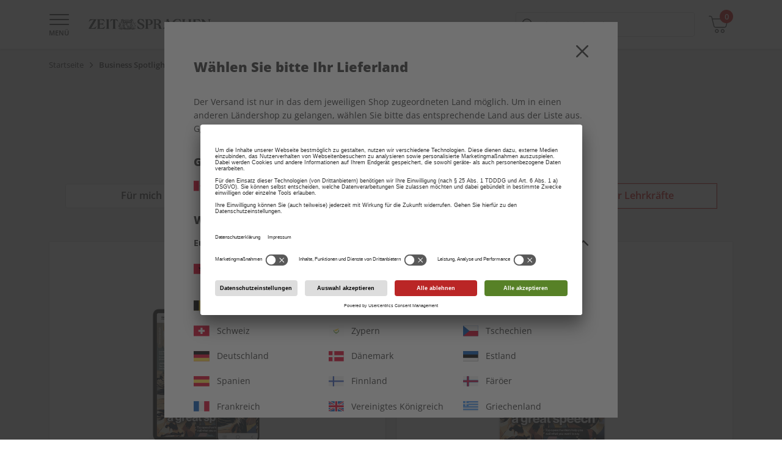

--- FILE ---
content_type: text/html;charset=UTF-8
request_url: https://shop.zeit-sprachen.de/de_CA/business-spotlight-wunschabo/business-spotlight-wunschabo.html?activetab=lehrkraefte
body_size: 35094
content:
<!DOCTYPE html>
<html lang="de-ca">
<head>


<meta charset="UTF-8" />

<meta http-equiv="x-ua-compatible" content="ie=edge" />

<meta name="viewport" content="width=device-width, initial-scale=1, minimum-scale=0.0, maximum-scale=1.0, viewport-fit=cover, user-scalable=no" />



  





<script nonce="-ak4mnYIlfnm442Umds2hA">
window.gtmModel = {"enabled":true,"containerID":"GTM-KCZW4HM","dataLayer":[{"shopName":"spotlight"},{"event":"dataLayerReady"},{"event":"initial","pageType":"content","subPageType":"business-spotlight-wunschabo"},{"dpv_shopName":"spotlight","dpv_countryCode":"de_CA","dpv_productName":"","dpv_productId":"","dpv_productPrice":"","dpv_productCategory":"","dpv_productBrand":"","dpv_productVariante":"","dpv_productQuantity":"","dpv_currencyCode":"EUR","dpv_loginStatus":"loggedOut","dpv_transactionId":"","dpv_transactionTotal":"","dpv_shippingCosts":"","dpv_pageType":"content","dpv_subPageType":"business-spotlight-wunschabo","dpv_bountyPageType":"","dpv_paymentMethod":""}],"extraInfo":"{\"currencyCode\":\"EUR\",\"consentManagementTool\":\"usercentrics\",\"language\":\"de_CA\",\"codeVersion\":\"9.0.0\",\"instanceType\":\"production\"}"};
window.dataLayer = window.dataLayer || [];
</script>
<link rel="preconnect" href="https://www.googletagmanager.com" nonce="-ak4mnYIlfnm442Umds2hA" />


<script nonce="-ak4mnYIlfnm442Umds2hA" type="text/plain" data-usercentrics="Google Tag Manager">(function(w,d,s,l,i){w[l]=w[l]||[];w[l].push({'gtm.start':
new Date().getTime(),event:'gtm.js'});var f=d.getElementsByTagName(s)[0],
j=d.createElement(s),dl=l!='dataLayer'?'&l='+l:'';j.async=true;j.src=
'https://www.googletagmanager.com/gtm.js?id='+i+dl;var n=d.querySelector('[nonce]');
n&&j.setAttribute('nonce',n.nonce||n.getAttribute('nonce'));f.parentNode.insertBefore(j,f);
})(window,document,'script','dataLayer','GTM-KCZW4HM');</script>










  
    <link rel="alternate" hreflang="x-default" href="https://shop.zeit-sprachen.de/de_DE/business-spotlight-wunschabo/business-spotlight-wunschabo.html?activetab=lehrkraefte" />
  
  <link rel="alternate" hreflang="de-DE" href="https://shop.zeit-sprachen.de/de_DE/business-spotlight-wunschabo/business-spotlight-wunschabo.html?activetab=lehrkraefte" />

  
  <link rel="alternate" hreflang="de-BA" href="https://shop.zeit-sprachen.de/de_BA/business-spotlight-wunschabo/business-spotlight-wunschabo.html?activetab=lehrkraefte" />

  
  <link rel="alternate" hreflang="de-RS" href="https://shop.zeit-sprachen.de/de_RS/business-spotlight-wunschabo/business-spotlight-wunschabo.html?activetab=lehrkraefte" />

  
  <link rel="alternate" hreflang="de-BF" href="https://shop.zeit-sprachen.de/de_BF/business-spotlight-wunschabo/business-spotlight-wunschabo.html?activetab=lehrkraefte" />

  
  <link rel="alternate" hreflang="de-BE" href="https://shop.zeit-sprachen.de/de_BE/business-spotlight-wunschabo/business-spotlight-wunschabo.html?activetab=lehrkraefte" />

  
  <link rel="alternate" hreflang="de-RU" href="https://shop.zeit-sprachen.de/de_RU/business-spotlight-wunschabo/business-spotlight-wunschabo.html?activetab=lehrkraefte" />

  
  <link rel="alternate" hreflang="de-JP" href="https://shop.zeit-sprachen.de/de_JP/business-spotlight-wunschabo/business-spotlight-wunschabo.html?activetab=lehrkraefte" />

  
  <link rel="alternate" hreflang="de-BG" href="https://shop.zeit-sprachen.de/de_BG/business-spotlight-wunschabo/business-spotlight-wunschabo.html?activetab=lehrkraefte" />

  
  <link rel="alternate" hreflang="de-BJ" href="https://shop.zeit-sprachen.de/de_BJ/business-spotlight-wunschabo/business-spotlight-wunschabo.html?activetab=lehrkraefte" />

  
  <link rel="alternate" hreflang="de-BM" href="https://shop.zeit-sprachen.de/de_BM/business-spotlight-wunschabo/business-spotlight-wunschabo.html?activetab=lehrkraefte" />

  
  <link rel="alternate" hreflang="de-SA" href="https://shop.zeit-sprachen.de/de_SA/business-spotlight-wunschabo/business-spotlight-wunschabo.html?activetab=lehrkraefte" />

  
  <link rel="alternate" hreflang="de-BO" href="https://shop.zeit-sprachen.de/de_BO/business-spotlight-wunschabo/business-spotlight-wunschabo.html?activetab=lehrkraefte" />

  
  <link rel="alternate" hreflang="de-BR" href="https://shop.zeit-sprachen.de/de_BR/business-spotlight-wunschabo/business-spotlight-wunschabo.html?activetab=lehrkraefte" />

  
  <link rel="alternate" hreflang="de-SE" href="https://shop.zeit-sprachen.de/de_SE/business-spotlight-wunschabo/business-spotlight-wunschabo.html?activetab=lehrkraefte" />

  
  <link rel="alternate" hreflang="de-SG" href="https://shop.zeit-sprachen.de/de_SG/business-spotlight-wunschabo/business-spotlight-wunschabo.html?activetab=lehrkraefte" />

  
  <link rel="alternate" hreflang="de-SI" href="https://shop.zeit-sprachen.de/de_SI/business-spotlight-wunschabo/business-spotlight-wunschabo.html?activetab=lehrkraefte" />

  
  <link rel="alternate" hreflang="de-SK" href="https://shop.zeit-sprachen.de/de_SK/business-spotlight-wunschabo/business-spotlight-wunschabo.html?activetab=lehrkraefte" />

  
  <link rel="alternate" hreflang="de-BY" href="https://shop.zeit-sprachen.de/de_BY/business-spotlight-wunschabo/business-spotlight-wunschabo.html?activetab=lehrkraefte" />

  
  <link rel="alternate" hreflang="de-SM" href="https://shop.zeit-sprachen.de/de_SM/business-spotlight-wunschabo/business-spotlight-wunschabo.html?activetab=lehrkraefte" />

  
  <link rel="alternate" hreflang="de-SN" href="https://shop.zeit-sprachen.de/de_SN/business-spotlight-wunschabo/business-spotlight-wunschabo.html?activetab=lehrkraefte" />

  
  <link rel="alternate" hreflang="de-CA" href="https://shop.zeit-sprachen.de/de_CA/business-spotlight-wunschabo/business-spotlight-wunschabo.html?activetab=lehrkraefte" />

  
  <link rel="alternate" hreflang="de-KH" href="https://shop.zeit-sprachen.de/de_KH/business-spotlight-wunschabo/business-spotlight-wunschabo.html?activetab=lehrkraefte" />

  
  <link rel="alternate" hreflang="de-SV" href="https://shop.zeit-sprachen.de/de_SV/business-spotlight-wunschabo/business-spotlight-wunschabo.html?activetab=lehrkraefte" />

  
  <link rel="alternate" hreflang="de-CI" href="https://shop.zeit-sprachen.de/de_CI/business-spotlight-wunschabo/business-spotlight-wunschabo.html?activetab=lehrkraefte" />

  
  <link rel="alternate" hreflang="de-SY" href="https://shop.zeit-sprachen.de/de_SY/business-spotlight-wunschabo/business-spotlight-wunschabo.html?activetab=lehrkraefte" />

  
  <link rel="alternate" hreflang="de-CH" href="https://shop.zeit-sprachen.de/de_CH/business-spotlight-wunschabo/business-spotlight-wunschabo.html?activetab=lehrkraefte" />

  
  <link rel="alternate" hreflang="de-KR" href="https://shop.zeit-sprachen.de/de_KR/business-spotlight-wunschabo/business-spotlight-wunschabo.html?activetab=lehrkraefte" />

  
  <link rel="alternate" hreflang="de-CM" href="https://shop.zeit-sprachen.de/de_CM/business-spotlight-wunschabo/business-spotlight-wunschabo.html?activetab=lehrkraefte" />

  
  <link rel="alternate" hreflang="de-CL" href="https://shop.zeit-sprachen.de/de_CL/business-spotlight-wunschabo/business-spotlight-wunschabo.html?activetab=lehrkraefte" />

  
  <link rel="alternate" hreflang="de-CO" href="https://shop.zeit-sprachen.de/de_CO/business-spotlight-wunschabo/business-spotlight-wunschabo.html?activetab=lehrkraefte" />

  
  <link rel="alternate" hreflang="de-CN" href="https://shop.zeit-sprachen.de/de_CN/business-spotlight-wunschabo/business-spotlight-wunschabo.html?activetab=lehrkraefte" />

  
  <link rel="alternate" hreflang="de-CR" href="https://shop.zeit-sprachen.de/de_CR/business-spotlight-wunschabo/business-spotlight-wunschabo.html?activetab=lehrkraefte" />

  
  <link rel="alternate" hreflang="de-KZ" href="https://shop.zeit-sprachen.de/de_KZ/business-spotlight-wunschabo/business-spotlight-wunschabo.html?activetab=lehrkraefte" />

  
  <link rel="alternate" hreflang="de-CU" href="https://shop.zeit-sprachen.de/de_CU/business-spotlight-wunschabo/business-spotlight-wunschabo.html?activetab=lehrkraefte" />

  
  <link rel="alternate" hreflang="de-TH" href="https://shop.zeit-sprachen.de/de_TH/business-spotlight-wunschabo/business-spotlight-wunschabo.html?activetab=lehrkraefte" />

  
  <link rel="alternate" hreflang="de-CY" href="https://shop.zeit-sprachen.de/de_CY/business-spotlight-wunschabo/business-spotlight-wunschabo.html?activetab=lehrkraefte" />

  
  <link rel="alternate" hreflang="de-LB" href="https://shop.zeit-sprachen.de/de_LB/business-spotlight-wunschabo/business-spotlight-wunschabo.html?activetab=lehrkraefte" />

  
  <link rel="alternate" hreflang="de-CZ" href="https://shop.zeit-sprachen.de/de_CZ/business-spotlight-wunschabo/business-spotlight-wunschabo.html?activetab=lehrkraefte" />

  
  <link rel="alternate" hreflang="de-TN" href="https://shop.zeit-sprachen.de/de_TN/business-spotlight-wunschabo/business-spotlight-wunschabo.html?activetab=lehrkraefte" />

  
  <link rel="alternate" hreflang="de-TR" href="https://shop.zeit-sprachen.de/de_TR/business-spotlight-wunschabo/business-spotlight-wunschabo.html?activetab=lehrkraefte" />

  
  <link rel="alternate" hreflang="de-LI" href="https://shop.zeit-sprachen.de/de_LI/business-spotlight-wunschabo/business-spotlight-wunschabo.html?activetab=lehrkraefte" />

  
  <link rel="alternate" hreflang="de-PT" href="https://shop.zeit-sprachen.de/de_PT/business-spotlight-wunschabo/business-spotlight-wunschabo.html?activetab=lehrkraefte" />

  
  <link rel="alternate" hreflang="de-HK" href="https://shop.zeit-sprachen.de/de_HK/business-spotlight-wunschabo/business-spotlight-wunschabo.html?activetab=lehrkraefte" />

  
  <link rel="alternate" hreflang="de-HN" href="https://shop.zeit-sprachen.de/de_HN/business-spotlight-wunschabo/business-spotlight-wunschabo.html?activetab=lehrkraefte" />

  
  <link rel="alternate" hreflang="de-HR" href="https://shop.zeit-sprachen.de/de_HR/business-spotlight-wunschabo/business-spotlight-wunschabo.html?activetab=lehrkraefte" />

  
  <link rel="alternate" hreflang="de-PY" href="https://shop.zeit-sprachen.de/de_PY/business-spotlight-wunschabo/business-spotlight-wunschabo.html?activetab=lehrkraefte" />

  
  <link rel="alternate" hreflang="de-HU" href="https://shop.zeit-sprachen.de/de_HU/business-spotlight-wunschabo/business-spotlight-wunschabo.html?activetab=lehrkraefte" />

  
  <link rel="alternate" hreflang="de-IE" href="https://shop.zeit-sprachen.de/de_IE/business-spotlight-wunschabo/business-spotlight-wunschabo.html?activetab=lehrkraefte" />

  
  <link rel="alternate" hreflang="de-ID" href="https://shop.zeit-sprachen.de/de_ID/business-spotlight-wunschabo/business-spotlight-wunschabo.html?activetab=lehrkraefte" />

  
  <link rel="alternate" hreflang="de-AE" href="https://shop.zeit-sprachen.de/de_AE/business-spotlight-wunschabo/business-spotlight-wunschabo.html?activetab=lehrkraefte" />

  
  <link rel="alternate" hreflang="de-IL" href="https://shop.zeit-sprachen.de/de_IL/business-spotlight-wunschabo/business-spotlight-wunschabo.html?activetab=lehrkraefte" />

  
  <link rel="alternate" hreflang="de-AF" href="https://shop.zeit-sprachen.de/de_AF/business-spotlight-wunschabo/business-spotlight-wunschabo.html?activetab=lehrkraefte" />

  
  <link rel="alternate" hreflang="de-IN" href="https://shop.zeit-sprachen.de/de_IN/business-spotlight-wunschabo/business-spotlight-wunschabo.html?activetab=lehrkraefte" />

  
  <link rel="alternate" hreflang="de-IQ" href="https://shop.zeit-sprachen.de/de_IQ/business-spotlight-wunschabo/business-spotlight-wunschabo.html?activetab=lehrkraefte" />

  
  <link rel="alternate" hreflang="de-ZA" href="https://shop.zeit-sprachen.de/de_ZA/business-spotlight-wunschabo/business-spotlight-wunschabo.html?activetab=lehrkraefte" />

  
  <link rel="alternate" hreflang="de-IS" href="https://shop.zeit-sprachen.de/de_IS/business-spotlight-wunschabo/business-spotlight-wunschabo.html?activetab=lehrkraefte" />

  
  <link rel="alternate" hreflang="de-AM" href="https://shop.zeit-sprachen.de/de_AM/business-spotlight-wunschabo/business-spotlight-wunschabo.html?activetab=lehrkraefte" />

  
  <link rel="alternate" hreflang="de-AL" href="https://shop.zeit-sprachen.de/de_AL/business-spotlight-wunschabo/business-spotlight-wunschabo.html?activetab=lehrkraefte" />

  
  <link rel="alternate" hreflang="de-IT" href="https://shop.zeit-sprachen.de/de_IT/business-spotlight-wunschabo/business-spotlight-wunschabo.html?activetab=lehrkraefte" />

  
  <link rel="alternate" hreflang="de-AO" href="https://shop.zeit-sprachen.de/de_AO/business-spotlight-wunschabo/business-spotlight-wunschabo.html?activetab=lehrkraefte" />

  
  <link rel="alternate" hreflang="de-AS" href="https://shop.zeit-sprachen.de/de_AS/business-spotlight-wunschabo/business-spotlight-wunschabo.html?activetab=lehrkraefte" />

  
  <link rel="alternate" hreflang="de-AR" href="https://shop.zeit-sprachen.de/de_AR/business-spotlight-wunschabo/business-spotlight-wunschabo.html?activetab=lehrkraefte" />

  
  <link rel="alternate" hreflang="de-AU" href="https://shop.zeit-sprachen.de/de_AU/business-spotlight-wunschabo/business-spotlight-wunschabo.html?activetab=lehrkraefte" />

  
  <link rel="alternate" hreflang="de-AT" href="https://shop.zeit-sprachen.de/de_AT/business-spotlight-wunschabo/business-spotlight-wunschabo.html?activetab=lehrkraefte" />

  
  <link rel="alternate" hreflang="de-RE" href="https://shop.zeit-sprachen.de/de_RE/business-spotlight-wunschabo/business-spotlight-wunschabo.html?activetab=lehrkraefte" />

  
  <link rel="alternate" hreflang="de-AZ" href="https://shop.zeit-sprachen.de/de_AZ/business-spotlight-wunschabo/business-spotlight-wunschabo.html?activetab=lehrkraefte" />

  
  <link rel="alternate" hreflang="de-JE" href="https://shop.zeit-sprachen.de/de_JE/business-spotlight-wunschabo/business-spotlight-wunschabo.html?activetab=lehrkraefte" />

  
  <link rel="alternate" hreflang="de-RO" href="https://shop.zeit-sprachen.de/de_RO/business-spotlight-wunschabo/business-spotlight-wunschabo.html?activetab=lehrkraefte" />

  
  <link rel="alternate" hreflang="de-NO" href="https://shop.zeit-sprachen.de/de_NO/business-spotlight-wunschabo/business-spotlight-wunschabo.html?activetab=lehrkraefte" />

  
  <link rel="alternate" hreflang="de-FI" href="https://shop.zeit-sprachen.de/de_FI/business-spotlight-wunschabo/business-spotlight-wunschabo.html?activetab=lehrkraefte" />

  
  <link rel="alternate" hreflang="de-FO" href="https://shop.zeit-sprachen.de/de_FO/business-spotlight-wunschabo/business-spotlight-wunschabo.html?activetab=lehrkraefte" />

  
  <link rel="alternate" hreflang="de-FR" href="https://shop.zeit-sprachen.de/de_FR/business-spotlight-wunschabo/business-spotlight-wunschabo.html?activetab=lehrkraefte" />

  
  <link rel="alternate" hreflang="de-NZ" href="https://shop.zeit-sprachen.de/de_NZ/business-spotlight-wunschabo/business-spotlight-wunschabo.html?activetab=lehrkraefte" />

  
  <link rel="alternate" hreflang="de-GA" href="https://shop.zeit-sprachen.de/de_GA/business-spotlight-wunschabo/business-spotlight-wunschabo.html?activetab=lehrkraefte" />

  
  <link rel="alternate" hreflang="de-GB" href="https://shop.zeit-sprachen.de/de_GB/business-spotlight-wunschabo/business-spotlight-wunschabo.html?activetab=lehrkraefte" />

  
  <link rel="alternate" hreflang="de-GE" href="https://shop.zeit-sprachen.de/de_GE/business-spotlight-wunschabo/business-spotlight-wunschabo.html?activetab=lehrkraefte" />

  
  <link rel="alternate" hreflang="de-GG" href="https://shop.zeit-sprachen.de/de_GG/business-spotlight-wunschabo/business-spotlight-wunschabo.html?activetab=lehrkraefte" />

  
  <link rel="alternate" hreflang="de-GH" href="https://shop.zeit-sprachen.de/de_GH/business-spotlight-wunschabo/business-spotlight-wunschabo.html?activetab=lehrkraefte" />

  
  <link rel="alternate" hreflang="de-GP" href="https://shop.zeit-sprachen.de/de_GP/business-spotlight-wunschabo/business-spotlight-wunschabo.html?activetab=lehrkraefte" />

  
  <link rel="alternate" hreflang="de-GR" href="https://shop.zeit-sprachen.de/de_GR/business-spotlight-wunschabo/business-spotlight-wunschabo.html?activetab=lehrkraefte" />

  
  <link rel="alternate" hreflang="de-GT" href="https://shop.zeit-sprachen.de/de_GT/business-spotlight-wunschabo/business-spotlight-wunschabo.html?activetab=lehrkraefte" />

  
  <link rel="alternate" hreflang="de-PA" href="https://shop.zeit-sprachen.de/de_PA/business-spotlight-wunschabo/business-spotlight-wunschabo.html?activetab=lehrkraefte" />

  
  <link rel="alternate" hreflang="de-PE" href="https://shop.zeit-sprachen.de/de_PE/business-spotlight-wunschabo/business-spotlight-wunschabo.html?activetab=lehrkraefte" />

  
  <link rel="alternate" hreflang="de-PH" href="https://shop.zeit-sprachen.de/de_PH/business-spotlight-wunschabo/business-spotlight-wunschabo.html?activetab=lehrkraefte" />

  
  <link rel="alternate" hreflang="de-PL" href="https://shop.zeit-sprachen.de/de_PL/business-spotlight-wunschabo/business-spotlight-wunschabo.html?activetab=lehrkraefte" />

  
  <link rel="alternate" hreflang="de-PK" href="https://shop.zeit-sprachen.de/de_PK/business-spotlight-wunschabo/business-spotlight-wunschabo.html?activetab=lehrkraefte" />

  
  <link rel="alternate" hreflang="de-TW" href="https://shop.zeit-sprachen.de/de_TW/business-spotlight-wunschabo/business-spotlight-wunschabo.html?activetab=lehrkraefte" />

  
  <link rel="alternate" hreflang="de-DJ" href="https://shop.zeit-sprachen.de/de_DJ/business-spotlight-wunschabo/business-spotlight-wunschabo.html?activetab=lehrkraefte" />

  
  <link rel="alternate" hreflang="de-TZ" href="https://shop.zeit-sprachen.de/de_TZ/business-spotlight-wunschabo/business-spotlight-wunschabo.html?activetab=lehrkraefte" />

  
  <link rel="alternate" hreflang="de-LT" href="https://shop.zeit-sprachen.de/de_LT/business-spotlight-wunschabo/business-spotlight-wunschabo.html?activetab=lehrkraefte" />

  
  <link rel="alternate" hreflang="de-DK" href="https://shop.zeit-sprachen.de/de_DK/business-spotlight-wunschabo/business-spotlight-wunschabo.html?activetab=lehrkraefte" />

  
  <link rel="alternate" hreflang="de-LV" href="https://shop.zeit-sprachen.de/de_LV/business-spotlight-wunschabo/business-spotlight-wunschabo.html?activetab=lehrkraefte" />

  
  <link rel="alternate" hreflang="de-LU" href="https://shop.zeit-sprachen.de/de_LU/business-spotlight-wunschabo/business-spotlight-wunschabo.html?activetab=lehrkraefte" />

  
  <link rel="alternate" hreflang="de-UA" href="https://shop.zeit-sprachen.de/de_UA/business-spotlight-wunschabo/business-spotlight-wunschabo.html?activetab=lehrkraefte" />

  
  <link rel="alternate" hreflang="de-DO" href="https://shop.zeit-sprachen.de/de_DO/business-spotlight-wunschabo/business-spotlight-wunschabo.html?activetab=lehrkraefte" />

  
  <link rel="alternate" hreflang="de-UG" href="https://shop.zeit-sprachen.de/de_UG/business-spotlight-wunschabo/business-spotlight-wunschabo.html?activetab=lehrkraefte" />

  
  <link rel="alternate" hreflang="de-MA" href="https://shop.zeit-sprachen.de/de_MA/business-spotlight-wunschabo/business-spotlight-wunschabo.html?activetab=lehrkraefte" />

  
  <link rel="alternate" hreflang="de-DZ" href="https://shop.zeit-sprachen.de/de_DZ/business-spotlight-wunschabo/business-spotlight-wunschabo.html?activetab=lehrkraefte" />

  
  <link rel="alternate" hreflang="de-MC" href="https://shop.zeit-sprachen.de/de_MC/business-spotlight-wunschabo/business-spotlight-wunschabo.html?activetab=lehrkraefte" />

  
  <link rel="alternate" hreflang="de-ME" href="https://shop.zeit-sprachen.de/de_ME/business-spotlight-wunschabo/business-spotlight-wunschabo.html?activetab=lehrkraefte" />

  
  <link rel="alternate" hreflang="de-MD" href="https://shop.zeit-sprachen.de/de_MD/business-spotlight-wunschabo/business-spotlight-wunschabo.html?activetab=lehrkraefte" />

  
  <link rel="alternate" hreflang="de-MG" href="https://shop.zeit-sprachen.de/de_MG/business-spotlight-wunschabo/business-spotlight-wunschabo.html?activetab=lehrkraefte" />

  
  <link rel="alternate" hreflang="de-EC" href="https://shop.zeit-sprachen.de/de_EC/business-spotlight-wunschabo/business-spotlight-wunschabo.html?activetab=lehrkraefte" />

  
  <link rel="alternate" hreflang="de-MK" href="https://shop.zeit-sprachen.de/de_MK/business-spotlight-wunschabo/business-spotlight-wunschabo.html?activetab=lehrkraefte" />

  
  <link rel="alternate" hreflang="de-US" href="https://shop.zeit-sprachen.de/de_US/business-spotlight-wunschabo/business-spotlight-wunschabo.html?activetab=lehrkraefte" />

  
  <link rel="alternate" hreflang="de-EE" href="https://shop.zeit-sprachen.de/de_EE/business-spotlight-wunschabo/business-spotlight-wunschabo.html?activetab=lehrkraefte" />

  
  <link rel="alternate" hreflang="de-EG" href="https://shop.zeit-sprachen.de/de_EG/business-spotlight-wunschabo/business-spotlight-wunschabo.html?activetab=lehrkraefte" />

  
  <link rel="alternate" hreflang="de-MO" href="https://shop.zeit-sprachen.de/de_MO/business-spotlight-wunschabo/business-spotlight-wunschabo.html?activetab=lehrkraefte" />

  
  <link rel="alternate" hreflang="de-UY" href="https://shop.zeit-sprachen.de/de_UY/business-spotlight-wunschabo/business-spotlight-wunschabo.html?activetab=lehrkraefte" />

  
  <link rel="alternate" hreflang="de-UZ" href="https://shop.zeit-sprachen.de/de_UZ/business-spotlight-wunschabo/business-spotlight-wunschabo.html?activetab=lehrkraefte" />

  
  <link rel="alternate" hreflang="de-MU" href="https://shop.zeit-sprachen.de/de_MU/business-spotlight-wunschabo/business-spotlight-wunschabo.html?activetab=lehrkraefte" />

  
  <link rel="alternate" hreflang="de-MT" href="https://shop.zeit-sprachen.de/de_MT/business-spotlight-wunschabo/business-spotlight-wunschabo.html?activetab=lehrkraefte" />

  
  <link rel="alternate" hreflang="de-MW" href="https://shop.zeit-sprachen.de/de_MW/business-spotlight-wunschabo/business-spotlight-wunschabo.html?activetab=lehrkraefte" />

  
  <link rel="alternate" hreflang="de-MY" href="https://shop.zeit-sprachen.de/de_MY/business-spotlight-wunschabo/business-spotlight-wunschabo.html?activetab=lehrkraefte" />

  
  <link rel="alternate" hreflang="de-MX" href="https://shop.zeit-sprachen.de/de_MX/business-spotlight-wunschabo/business-spotlight-wunschabo.html?activetab=lehrkraefte" />

  
  <link rel="alternate" hreflang="de-VA" href="https://shop.zeit-sprachen.de/de_VA/business-spotlight-wunschabo/business-spotlight-wunschabo.html?activetab=lehrkraefte" />

  
  <link rel="alternate" hreflang="de-ES" href="https://shop.zeit-sprachen.de/de_ES/business-spotlight-wunschabo/business-spotlight-wunschabo.html?activetab=lehrkraefte" />

  
  <link rel="alternate" hreflang="de-MZ" href="https://shop.zeit-sprachen.de/de_MZ/business-spotlight-wunschabo/business-spotlight-wunschabo.html?activetab=lehrkraefte" />

  
  <link rel="alternate" hreflang="de-ET" href="https://shop.zeit-sprachen.de/de_ET/business-spotlight-wunschabo/business-spotlight-wunschabo.html?activetab=lehrkraefte" />

  
  <link rel="alternate" hreflang="de-NA" href="https://shop.zeit-sprachen.de/de_NA/business-spotlight-wunschabo/business-spotlight-wunschabo.html?activetab=lehrkraefte" />

  
  <link rel="alternate" hreflang="de-VN" href="https://shop.zeit-sprachen.de/de_VN/business-spotlight-wunschabo/business-spotlight-wunschabo.html?activetab=lehrkraefte" />

  
  <link rel="alternate" hreflang="de-NG" href="https://shop.zeit-sprachen.de/de_NG/business-spotlight-wunschabo/business-spotlight-wunschabo.html?activetab=lehrkraefte" />

  
  <link rel="alternate" hreflang="de-NI" href="https://shop.zeit-sprachen.de/de_NI/business-spotlight-wunschabo/business-spotlight-wunschabo.html?activetab=lehrkraefte" />

  
  <link rel="alternate" hreflang="de-NL" href="https://shop.zeit-sprachen.de/de_NL/business-spotlight-wunschabo/business-spotlight-wunschabo.html?activetab=lehrkraefte" />




<script nonce="-ak4mnYIlfnm442Umds2hA">
(function() {
  var d = document;
  var c = d.createElement('script');
  if (!('noModule' in c) && 'onbeforeload' in c) {
    var s = false;
    d.addEventListener('beforeload', function(e) {
      if (e.target === c) {
        s = true;
      } else if (!e.target.hasAttribute('nomodule') || !s) {
        return;
      }
      e.preventDefault();
    }, true);

    c.type = 'module';
    c.src = '.';
    d.head.appendChild(c);
    c.remove();
  }
}());
</script>

<script nonce="-ak4mnYIlfnm442Umds2hA">
  (function() {
    if (!window.HTMLPictureElement) {
      document.createElement('picture');
      var s = document.createElement('script');
      s.src = '/on/demandware.static/Sites-SPOTLIGHT-Site/-/de_CA/v1769311947454/assets/picturefill/picturefill.custom.min.js';
      s.async = true;
      var r = document.getElementsByTagName("script")[0];
      r.parentNode.insertBefore(s,r);
    }
  })();
</script>


<script nonce="-ak4mnYIlfnm442Umds2hA">window.deptsfra={"app":{"basePath":"/on/demandware.static/Sites-SPOTLIGHT-Site/-/de_CA/v1769311947454/","additionalScripts":[],"locale":"de_CA","urlFormatPrices":"/on/demandware.store/Sites-SPOTLIGHT-Site/de_CA/Product-FormatPrices","urlAddressService":"/on/demandware.store/Sites-SPOTLIGHT-Site/de_CA/AddressService-Start","urlCheckoutQuick":"https://shop.zeit-sprachen.de/de_CA/bestellprozess?stage=billing","urlCheckoutBilling":"https://shop.zeit-sprachen.de/de_CA/bestellprozess?stage=billing","urlCheckoutShipping":"https://shop.zeit-sprachen.de/de_CA/bestellprozess?stage=shipping","urlCheckoutPayment":"https://shop.zeit-sprachen.de/de_CA/bestellprozess?stage=payment","urlGetPaymentSummary":"/on/demandware.store/Sites-SPOTLIGHT-Site/de_CA/CheckoutServices-GetPaymentSummary","urlGetPaymentMethods":"/on/demandware.store/Sites-SPOTLIGHT-Site/de_CA/CheckoutServices-PaymentMethods","urlAddressList":"/de_CA/adressbuch","urlCart":"/de_CA/warenkorb","urlCoupon":"https://shop.zeit-sprachen.de/on/demandware.store/Sites-SPOTLIGHT-Site/de_CA/Cart-AddCoupon","urlRemoveCoupon":"https://shop.zeit-sprachen.de/on/demandware.store/Sites-SPOTLIGHT-Site/de_CA/Cart-RemoveCouponLineItem","urlAcceptConsentTracking":"/on/demandware.store/Sites-SPOTLIGHT-Site/de_CA/ConsentTracking-SetSession?consent=true","urlRejectConsentTracking":"/on/demandware.store/Sites-SPOTLIGHT-Site/de_CA/ConsentTracking-SetSession?consent=false","urlTriggerKameleoon":"/on/demandware.store/Sites-SPOTLIGHT-Site/de_CA/ConsentTracking-Kameleoon","urlBrowserError":"/de_CA/veralteter-browser","urlNewDataLayer":"/on/demandware.store/Sites-SPOTLIGHT-Site/de_CA/Checkout-NewDataLayer","trackingOnWeWeEnabled":true,"trackingICodeEnabled":true,"trackStepsInConfirmationPage":false,"pageType":"content","subPageType":"business-spotlight-wunschabo","onweweParam":null,"icodeParam":null,"packstationText":"Packstation ","addressDeleteSuccess":"Adresse gelöscht","addressSaveSuccess":"Neue Adresse gespeichert","addressUpdateSuccess":"Adresse geändert","titleBilling":"Kundendaten – ZEIT SPRACHEN-Shop","titleShipping":"Lieferung – ZEIT SPRACHEN-Shop","titlePayment":"Zahlung – ZEIT SPRACHEN-Shop","titlePlaceOrder":"Prüfen & Kaufen – ZEIT SPRACHEN-Shop","textRemoveModal":"Wollen Sie wirklich <b>X</b> aus Ihrem Warenkorb entfernen?","checkoutSteps":{"billing":"billing","shipping":"shipping","payment":"payment","placeOrder":"placeOrder","quick":"quick"},"checkoutStepNumbers":{"billing":0,"shipping":1,"payment":2,"placeOrder":3,"submitted":4,"quick":0},"checkoutStepEvents":{"billing":"checkoutStep1","shipping":"checkoutStep2","payment":"checkoutStep3","placeOrder":"checkoutStep4","quick":"checkoutStep1"},"errorMessages":{"forms":{"patternMismatch":{"firstName":"Der Vorname darf keine Sonderzeichen ($%&...) oder Ziffern enthalten","lastName":"Der Nachname darf keine Sonderzeichen ($%&...) oder Ziffern enthalten","city":"Der Ort darf keine Sonderzeichen ($%&...) oder Ziffern enthalten","address1":"Die Straße darf keine Sonderzeichen ($%&...) enthalten","postalCode":"Nur Ziffern erlaubt","email":"Bitte geben Sie eine gültige E-Mail Adresse ein","shippingEmail":"Bitte geben Sie eine gültige E-Mail Adresse ein","birthday":"Bitte geben Sie das Geburtsdatum nach dem Format TT.MM.JJJJ ein","iban":"Bitte geben Sie eine gültige IBAN ein","contractNo":"Bitte geben Sie eine gültige Abonnenten-Nummer ein","phone":"Bitte geben Sie eine gültige Telefonnummer ein"},"rangeOverflow":{"default":"Deine Eingabe ist zu lang"},"rangeUnderflow":{"default":"Deine Eingabe ist zu kurz"},"stepMismatch":{},"tooLong":{"default":"Deine Eingabe ist zu lang"},"tooShort":{"phone":"Bitte geben Sie eine gültige Telefonnummer ein","default":"Deine Eingabe ist zu kurz"},"typeMismatch":{"number":"Bitte nutzen Sie nur Zahlen"},"valueMissing":{"salutation":"Bitte wählen Sie die Anrede aus","firstName":"Bitte geben Sie den Vornamen ein","lastName":"Bitte geben Sie den Nachnamen ein","postalCode":"Bitte geben Sie die PLZ ein","city":"Bitte geben Sie den Ort ein","address1":"Bitte geben Sie die Straße ein","houseNo":"Bitte Nr. eingeben","email":"Bitte geben Sie die E-Mail-Adresse ein","shippingEmail":"Bitte geben Sie die E-Mail-Adresse ein","postNumber":"Bitte geben Sie die Postnummer ein","packstationNumber":"Bitte geben Sie die Packstation-Nr. ein","accountOwner":"Bitte geben Sie den Kontoinhaber ein","iban":"Bitte geben Sie die IBAN ein","bic":"Bitte geben Sie die BIC ein","contractNo":"Bitte geben Sie Ihre Abonnenten-Nummer ein","optin":"Bitte stimmen Sie den AGB zu Informationszwecken zu.","default":"Pflichtfeld"},"fieldDefault":"Ungültiger Wert","default":"Während Ihrer Anfrage trat ein Fehler auf. Bitte versuchen Sie es später erneut."}}}};</script>

<link rel="preload" href="/on/demandware.static/Sites-SPOTLIGHT-Site/-/de_CA/v1769311947454/js/main.js" as="script" crossorigin="anonymous" nonce="-ak4mnYIlfnm442Umds2hA" />

<script type="module" src="/on/demandware.static/Sites-SPOTLIGHT-Site/-/de_CA/v1769311947454/js/main.js" nonce="-ak4mnYIlfnm442Umds2hA"></script>
<script nomodule defer src="/on/demandware.static/Sites-SPOTLIGHT-Site/-/de_CA/v1769311947454/js/legacy/main.js" nonce="-ak4mnYIlfnm442Umds2hA"></script>









  <title>
    Business Spotlight-Wunschabo bestellen
  </title>




<link rel="icon" type="image/png" sizes="16x16" href="/on/demandware.static/Sites-SPOTLIGHT-Site/-/default/dw220741f6/images/favicons/favicon-16x16.png" />
<link rel="icon" type="image/png" sizes="32x32" href="/on/demandware.static/Sites-SPOTLIGHT-Site/-/default/dwea0d2608/images/favicons/favicon-32x32.png" />
<link rel="icon" type="image/png" sizes="96x96" href="/on/demandware.static/Sites-SPOTLIGHT-Site/-/default/dw04a92510/images/favicons/favicon-96x96.png" />
<link rel="shortcut icon" href="/on/demandware.static/Sites-SPOTLIGHT-Site/-/default/dwe2660013/images/favicons/favicon.ico" />




<link rel="apple-touch-icon" href="/on/demandware.static/Sites-SPOTLIGHT-Site/-/default/dw816918a3/images/appicons/apple-icon.png" />
<link rel="apple-touch-icon" sizes="57x57" href="/on/demandware.static/Sites-SPOTLIGHT-Site/-/default/dw2a00335c/images/appicons/apple-icon-57x57.png" />
<link rel="apple-touch-icon" sizes="60x60" href="/on/demandware.static/Sites-SPOTLIGHT-Site/-/default/dwa2442da4/images/appicons/apple-icon-60x60.png" />
<link rel="apple-touch-icon" sizes="72x72" href="/on/demandware.static/Sites-SPOTLIGHT-Site/-/default/dwf038e833/images/appicons/apple-icon-72x72.png" />
<link rel="apple-touch-icon" sizes="76x76" href="/on/demandware.static/Sites-SPOTLIGHT-Site/-/default/dw1454b298/images/appicons/apple-icon-76x76.png" />
<link rel="apple-touch-icon" sizes="114x114" href="/on/demandware.static/Sites-SPOTLIGHT-Site/-/default/dw4fa118af/images/appicons/apple-icon-114x114.png" />
<link rel="apple-touch-icon" sizes="120x120" href="/on/demandware.static/Sites-SPOTLIGHT-Site/-/default/dwd22c38ca/images/appicons/apple-icon-120x120.png" />
<link rel="apple-touch-icon" sizes="144x144" href="/on/demandware.static/Sites-SPOTLIGHT-Site/-/default/dw06211a48/images/appicons/apple-icon-144x144.png" />
<link rel="apple-touch-icon" sizes="152x152" href="/on/demandware.static/Sites-SPOTLIGHT-Site/-/default/dw79e9fa6b/images/appicons/apple-icon-152x152.png" />
<link rel="apple-touch-icon" sizes="180x180" href="/on/demandware.static/Sites-SPOTLIGHT-Site/-/default/dw99d971c6/images/appicons/apple-icon-180x180.png" />


<link rel="icon" type="image/png" sizes="32x32" href="/on/demandware.static/Sites-SPOTLIGHT-Site/-/default/dwb1a3e49b/images/appicons/android-icon-36x36.png" />
<link rel="icon" type="image/png" sizes="48x48" href="/on/demandware.static/Sites-SPOTLIGHT-Site/-/default/dw2e56c80a/images/appicons/android-icon-48x48.png" />
<link rel="icon" type="image/png" sizes="72x32" href="/on/demandware.static/Sites-SPOTLIGHT-Site/-/default/dw741f8c25/images/appicons/android-icon-72x72.png" />
<link rel="icon" type="image/png" sizes="96x96" href="/on/demandware.static/Sites-SPOTLIGHT-Site/-/default/dw1a54bc01/images/appicons/android-icon-96x96.png" />
<link rel="icon" type="image/png" sizes="144x144" href="/on/demandware.static/Sites-SPOTLIGHT-Site/-/default/dwf5ea5eda/images/appicons/android-icon-144x144.png" />
<link rel="icon" type="image/png" sizes="192x192" href="/on/demandware.static/Sites-SPOTLIGHT-Site/-/default/dwdd4087cb/images/appicons/android-icon-192x192.png" />
<link rel="manifest" href="/on/demandware.static/Sites-SPOTLIGHT-Site/-/default/dwb452f46f/images/appicons/manifest.json" />


<meta name="msapplication-TileColor" content="#A90000" />

<meta name="msapplication-TileImage" content="/on/demandware.static/Sites-SPOTLIGHT-Site/-/default/dw06211a48/images/appicons/apple-icon-144x144.png" />
<meta name="msapplication-config" content="/on/demandware.static/Sites-SPOTLIGHT-Site/-/default/dw88e70b26/images/appicons/browserconfig.xml" />



<meta name="theme-color" content="#A90000" />






<link rel="preload" href="/on/demandware.static/Sites-SPOTLIGHT-Site/-/de_CA/v1769311947454/css/style.css" as="style" />
<link rel="stylesheet" href="/on/demandware.static/Sites-SPOTLIGHT-Site/-/de_CA/v1769311947454/css/style.css" />






<meta name="format-detection" content="telephone=no" />


<meta name="description" content="ZEIT SPRACHEN"/>
<meta name="keywords" content="ZEIT SPRACHEN"/>

















<meta name="robots" content="noindex, nofollow, noarchive"/>



<script type="text/javascript">//<!--
/* <![CDATA[ (head-active_data.js) */
var dw = (window.dw || {});
dw.ac = {
    _analytics: null,
    _events: [],
    _category: "",
    _searchData: "",
    _anact: "",
    _anact_nohit_tag: "",
    _analytics_enabled: "true",
    _timeZone: "Europe/Berlin",
    _capture: function(configs) {
        if (Object.prototype.toString.call(configs) === "[object Array]") {
            configs.forEach(captureObject);
            return;
        }
        dw.ac._events.push(configs);
    },
	capture: function() { 
		dw.ac._capture(arguments);
		// send to CQ as well:
		if (window.CQuotient) {
			window.CQuotient.trackEventsFromAC(arguments);
		}
	},
    EV_PRD_SEARCHHIT: "searchhit",
    EV_PRD_DETAIL: "detail",
    EV_PRD_RECOMMENDATION: "recommendation",
    EV_PRD_SETPRODUCT: "setproduct",
    applyContext: function(context) {
        if (typeof context === "object" && context.hasOwnProperty("category")) {
        	dw.ac._category = context.category;
        }
        if (typeof context === "object" && context.hasOwnProperty("searchData")) {
        	dw.ac._searchData = context.searchData;
        }
    },
    setDWAnalytics: function(analytics) {
        dw.ac._analytics = analytics;
    },
    eventsIsEmpty: function() {
        return 0 == dw.ac._events.length;
    }
};
/* ]]> */
// -->
</script>
<script type="text/javascript">//<!--
/* <![CDATA[ (head-cquotient.js) */
var CQuotient = window.CQuotient = {};
CQuotient.clientId = 'bdgv-SPOTLIGHT';
CQuotient.realm = 'BDGV';
CQuotient.siteId = 'SPOTLIGHT';
CQuotient.instanceType = 'prd';
CQuotient.locale = 'de_CA';
CQuotient.fbPixelId = '__UNKNOWN__';
CQuotient.activities = [];
CQuotient.cqcid='';
CQuotient.cquid='';
CQuotient.cqeid='';
CQuotient.cqlid='';
CQuotient.apiHost='api.cquotient.com';
/* Turn this on to test against Staging Einstein */
/* CQuotient.useTest= true; */
CQuotient.useTest = ('true' === 'false');
CQuotient.initFromCookies = function () {
	var ca = document.cookie.split(';');
	for(var i=0;i < ca.length;i++) {
	  var c = ca[i];
	  while (c.charAt(0)==' ') c = c.substring(1,c.length);
	  if (c.indexOf('cqcid=') == 0) {
		CQuotient.cqcid=c.substring('cqcid='.length,c.length);
	  } else if (c.indexOf('cquid=') == 0) {
		  var value = c.substring('cquid='.length,c.length);
		  if (value) {
		  	var split_value = value.split("|", 3);
		  	if (split_value.length > 0) {
			  CQuotient.cquid=split_value[0];
		  	}
		  	if (split_value.length > 1) {
			  CQuotient.cqeid=split_value[1];
		  	}
		  	if (split_value.length > 2) {
			  CQuotient.cqlid=split_value[2];
		  	}
		  }
	  }
	}
}
CQuotient.getCQCookieId = function () {
	if(window.CQuotient.cqcid == '')
		window.CQuotient.initFromCookies();
	return window.CQuotient.cqcid;
};
CQuotient.getCQUserId = function () {
	if(window.CQuotient.cquid == '')
		window.CQuotient.initFromCookies();
	return window.CQuotient.cquid;
};
CQuotient.getCQHashedEmail = function () {
	if(window.CQuotient.cqeid == '')
		window.CQuotient.initFromCookies();
	return window.CQuotient.cqeid;
};
CQuotient.getCQHashedLogin = function () {
	if(window.CQuotient.cqlid == '')
		window.CQuotient.initFromCookies();
	return window.CQuotient.cqlid;
};
CQuotient.trackEventsFromAC = function (/* Object or Array */ events) {
try {
	if (Object.prototype.toString.call(events) === "[object Array]") {
		events.forEach(_trackASingleCQEvent);
	} else {
		CQuotient._trackASingleCQEvent(events);
	}
} catch(err) {}
};
CQuotient._trackASingleCQEvent = function ( /* Object */ event) {
	if (event && event.id) {
		if (event.type === dw.ac.EV_PRD_DETAIL) {
			CQuotient.trackViewProduct( {id:'', alt_id: event.id, type: 'raw_sku'} );
		} // not handling the other dw.ac.* events currently
	}
};
CQuotient.trackViewProduct = function(/* Object */ cqParamData){
	var cq_params = {};
	cq_params.cookieId = CQuotient.getCQCookieId();
	cq_params.userId = CQuotient.getCQUserId();
	cq_params.emailId = CQuotient.getCQHashedEmail();
	cq_params.loginId = CQuotient.getCQHashedLogin();
	cq_params.product = cqParamData.product;
	cq_params.realm = cqParamData.realm;
	cq_params.siteId = cqParamData.siteId;
	cq_params.instanceType = cqParamData.instanceType;
	cq_params.locale = CQuotient.locale;
	
	if(CQuotient.sendActivity) {
		CQuotient.sendActivity(CQuotient.clientId, 'viewProduct', cq_params);
	} else {
		CQuotient.activities.push({activityType: 'viewProduct', parameters: cq_params});
	}
};
/* ]]> */
// -->
</script>

</head>
<body id="js-body" class="page js-page">










<noscript><iframe src="https://www.googletagmanager.com/ns.html?id=GTM-KCZW4HM"
height="0" width="0" style="display:none;visibility:hidden"></iframe></noscript>



<script nonce="-ak4mnYIlfnm442Umds2hA">
var gtmModel = window.gtmModel;
if (gtmModel && gtmModel.enabled && gtmModel.extraInfo) {
// Extra data handled by the client JS
var divElement = document.createElement("div");
divElement.classList.add("js-gtm-container");
divElement.classList.add("hidden");
divElement.dataset.gtmextrainfo = gtmModel.extraInfo;
document.getElementById("js-body").appendChild(divElement);
}
</script>


<div class="app" data-action="Page-Show" data-querystring="activetab=lehrkraefte&amp;cid=business-spotlight-wunschabo">


<header id="js-header" class="header">
  <span class="u-visHidden js-sameCountry" data-samecountry="false"></span>


  

  <div class="header__banner">
    <div class="header__bannerInner header__container">
      
	 

	
    </div>
  </div>

  

  <div class="header__top">
    <div class="header__topInner header__container">
      


      














<div class="userMenu">
  
















  

  <div class="userMenu__item userMenu__item--country">
    <button aria-hidden="false" class="link userMenu__link userMenu__link--country js-modalLocaleTrigger" tabindex="0" type="button">
      

  <svg class="icon icon-mapmarker userMenu__linkIcon userMenu__linkIcon--country" viewBox="0 0 512 512" aria-hidden="false" focusable="false">
    
    <g><g><path d="M256,0C156.748,0,76,80.748,76,180c0,33.534,9.289,66.26,26.869,94.652l142.885,230.257 c2.737,4.411,7.559,7.091,12.745,7.091c0.04,0,0.079,0,0.119,0c5.231-0.041,10.063-2.804,12.75-7.292L410.611,272.22 C427.221,244.428,436,212.539,436,180C436,80.748,355.252,0,256,0z M384.866,256.818L258.272,468.186l-129.905-209.34 C113.734,235.214,105.8,207.95,105.8,180c0-82.71,67.49-150.2,150.2-150.2S406.1,97.29,406.1,180 C406.1,207.121,398.689,233.688,384.866,256.818z"/></g></g><g><g><path d="M256,90c-49.626,0-90,40.374-90,90c0,49.309,39.717,90,90,90c50.903,0,90-41.233,90-90C346,130.374,305.626,90,256,90z M256,240.2c-33.257,0-60.2-27.033-60.2-60.2c0-33.084,27.116-60.2,60.2-60.2s60.1,27.116,60.1,60.2 C316.1,212.683,289.784,240.2,256,240.2z"/></g></g>
  </svg>


      <span class="userMenu__linkText">
        Kanada
      </span>
    </button>
  </div>

  

  <div class="countrySelector country-selector" data-url="/on/demandware.store/Sites-SPOTLIGHT-Site/de_CA/Page-SetLocale" tabindex="0">
      <div class="countrySelector__selected">
        <div class="countrySelector__selectedLabel">
          Gew&auml;hltes Land:
        </div>
        <div class="countrySelector__selectedcountry">
          <span class="countrySelector__country">
            <span class="countrySelector__countryFlag">
              
              <img src="/on/demandware.static/Sites-SPOTLIGHT-Site/-/default/dwf56197fe/images/flags/flag-ca.svg" class="countrySelector__countryFlagIcon countrySelector__countryFlagIcon--ca" alt="Flagge Kanada" loading="lazy" />
            </span>
            <span class="countrySelector__countryName">
              Kanada
            </span>
          </span>
        </div>
      </div>

      <div class="countrySelector__options">
        <div class="countrySelector__optionsLabel">
          Weitere L&auml;nder:
        </div>

        

        <ul class="accordion js-accordion" aria-label="Accordion" role="tablist" data-accordionconfig="{&quot;default&quot;:{&quot;toggleBehaviour&quot;:&quot;accordion&quot;,&quot;activeOnInit&quot;:&quot;first&quot;}}">
          
          <li class="accordion__item js-accordionItem hidden">
  

  <div class="accordion__itemToggle js-accordionToggle" role="tab" tabindex="0" aria-expanded="false">
    <div class="accordion__itemTitle">
      Europa
    </div>
    <div class="accordion__itemIconWrapper">
      

  <svg class="icon icon-caret accordion__itemIcon" viewBox="0 0 451.846 451.847" aria-hidden="false" focusable="false">
    
    <path d="M345.441,248.292L151.154,442.573c-12.359,12.365-32.397,12.365-44.75,0c-12.354-12.354-12.354-32.391,0-44.744 L278.318,225.92L106.409,54.017c-12.354-12.359-12.354-32.394,0-44.748c12.354-12.359,32.391-12.359,44.75,0l194.287,194.284 c6.177,6.18,9.262,14.271,9.262,22.366C354.708,234.018,351.617,242.115,345.441,248.292z"/>
  </svg>


    </div>
  </div>

  <div class="accordion__itemContent js-accordionItem__content" aria-hidden="true" role="tabpanel">
    <div class="accordion__itemContentInner">
      <ul class="countrySelector__optionsList">
        
          
        
          
        
          
            

            <li class="countrySelector__optionsListItem">
              <a class="link countrySelector__optionsLink" href="#" data-locale="de_AL" data-currencyCode="EUR" >
                <span class="countrySelector__country">
                  <span class="countrySelector__countryFlag">
                    
                    <img src="/on/demandware.static/Sites-SPOTLIGHT-Site/-/default/dw8d6175aa/images/flags/flag-al.svg" class="countrySelector__countryFlagIcon countrySelector__countryFlagIcon--al" alt="Flagge Albanien" loading="lazy" />
                  </span>
                  <span class="countrySelector__countryName">
                    Albanien
                  </span>
                </span>
              </a>
            </li>
          
        
          
        
          
        
          
        
          
        
          
            

            <li class="countrySelector__optionsListItem">
              <a class="link countrySelector__optionsLink" href="#" data-locale="de_AT" data-currencyCode="EUR" >
                <span class="countrySelector__country">
                  <span class="countrySelector__countryFlag">
                    
                    <img src="/on/demandware.static/Sites-SPOTLIGHT-Site/-/default/dw1c7cc4c8/images/flags/flag-at.svg" class="countrySelector__countryFlagIcon countrySelector__countryFlagIcon--at" alt="Flagge &Ouml;sterreich" loading="lazy" />
                  </span>
                  <span class="countrySelector__countryName">
                    &Ouml;sterreich
                  </span>
                </span>
              </a>
            </li>
          
        
          
        
          
        
          
            

            <li class="countrySelector__optionsListItem">
              <a class="link countrySelector__optionsLink" href="#" data-locale="de_BA" data-currencyCode="EUR" >
                <span class="countrySelector__country">
                  <span class="countrySelector__countryFlag">
                    
                    <img src="/on/demandware.static/Sites-SPOTLIGHT-Site/-/default/dw95ad5965/images/flags/flag-ba.svg" class="countrySelector__countryFlagIcon countrySelector__countryFlagIcon--ba" alt="Flagge Bosnien und Herzegowina" loading="lazy" />
                  </span>
                  <span class="countrySelector__countryName">
                    Bosnien und Herzegowina
                  </span>
                </span>
              </a>
            </li>
          
        
          
            

            <li class="countrySelector__optionsListItem">
              <a class="link countrySelector__optionsLink" href="#" data-locale="de_BE" data-currencyCode="EUR" >
                <span class="countrySelector__country">
                  <span class="countrySelector__countryFlag">
                    
                    <img src="/on/demandware.static/Sites-SPOTLIGHT-Site/-/default/dw94aaa0d9/images/flags/flag-be.svg" class="countrySelector__countryFlagIcon countrySelector__countryFlagIcon--be" alt="Flagge Belgien" loading="lazy" />
                  </span>
                  <span class="countrySelector__countryName">
                    Belgien
                  </span>
                </span>
              </a>
            </li>
          
        
          
        
          
            

            <li class="countrySelector__optionsListItem">
              <a class="link countrySelector__optionsLink" href="#" data-locale="de_BG" data-currencyCode="EUR" >
                <span class="countrySelector__country">
                  <span class="countrySelector__countryFlag">
                    
                    <img src="/on/demandware.static/Sites-SPOTLIGHT-Site/-/default/dw937f304d/images/flags/flag-bg.svg" class="countrySelector__countryFlagIcon countrySelector__countryFlagIcon--bg" alt="Flagge Bulgarien" loading="lazy" />
                  </span>
                  <span class="countrySelector__countryName">
                    Bulgarien
                  </span>
                </span>
              </a>
            </li>
          
        
          
        
          
        
          
        
          
        
          
            

            <li class="countrySelector__optionsListItem">
              <a class="link countrySelector__optionsLink" href="#" data-locale="de_BY" data-currencyCode="EUR" >
                <span class="countrySelector__country">
                  <span class="countrySelector__countryFlag">
                    
                    <img src="/on/demandware.static/Sites-SPOTLIGHT-Site/-/default/dw5632a308/images/flags/flag-by.svg" class="countrySelector__countryFlagIcon countrySelector__countryFlagIcon--by" alt="Flagge Belarus" loading="lazy" />
                  </span>
                  <span class="countrySelector__countryName">
                    Belarus
                  </span>
                </span>
              </a>
            </li>
          
        
          
            

            <li class="countrySelector__optionsListItem">
              <a class="link countrySelector__optionsLink" href="#" data-locale="de_CH" data-currencyCode="CHF" >
                <span class="countrySelector__country">
                  <span class="countrySelector__countryFlag">
                    
                    <img src="/on/demandware.static/Sites-SPOTLIGHT-Site/-/default/dw98942ff5/images/flags/flag-ch.svg" class="countrySelector__countryFlagIcon countrySelector__countryFlagIcon--ch" alt="Flagge Schweiz" loading="lazy" />
                  </span>
                  <span class="countrySelector__countryName">
                    Schweiz
                  </span>
                </span>
              </a>
            </li>
          
        
          
        
          
        
          
        
          
        
          
        
          
        
          
        
          
            

            <li class="countrySelector__optionsListItem">
              <a class="link countrySelector__optionsLink" href="#" data-locale="de_CY" data-currencyCode="EUR" >
                <span class="countrySelector__country">
                  <span class="countrySelector__countryFlag">
                    
                    <img src="/on/demandware.static/Sites-SPOTLIGHT-Site/-/default/dw284c2302/images/flags/flag-cy.svg" class="countrySelector__countryFlagIcon countrySelector__countryFlagIcon--cy" alt="Flagge Zypern" loading="lazy" />
                  </span>
                  <span class="countrySelector__countryName">
                    Zypern
                  </span>
                </span>
              </a>
            </li>
          
        
          
            

            <li class="countrySelector__optionsListItem">
              <a class="link countrySelector__optionsLink" href="#" data-locale="de_CZ" data-currencyCode="EUR" >
                <span class="countrySelector__country">
                  <span class="countrySelector__countryFlag">
                    
                    <img src="/on/demandware.static/Sites-SPOTLIGHT-Site/-/default/dw8adaaebe/images/flags/flag-cz.svg" class="countrySelector__countryFlagIcon countrySelector__countryFlagIcon--cz" alt="Flagge Tschechien" loading="lazy" />
                  </span>
                  <span class="countrySelector__countryName">
                    Tschechien
                  </span>
                </span>
              </a>
            </li>
          
        
          
            

            <li class="countrySelector__optionsListItem">
              <a class="link countrySelector__optionsLink" href="#" data-locale="de_DE" data-currencyCode="EUR" >
                <span class="countrySelector__country">
                  <span class="countrySelector__countryFlag">
                    
                    <img src="/on/demandware.static/Sites-SPOTLIGHT-Site/-/default/dwd75fae92/images/flags/flag-de.svg" class="countrySelector__countryFlagIcon countrySelector__countryFlagIcon--de" alt="Flagge Deutschland" loading="lazy" />
                  </span>
                  <span class="countrySelector__countryName">
                    Deutschland
                  </span>
                </span>
              </a>
            </li>
          
        
          
        
          
            

            <li class="countrySelector__optionsListItem">
              <a class="link countrySelector__optionsLink" href="#" data-locale="de_DK" data-currencyCode="EUR" >
                <span class="countrySelector__country">
                  <span class="countrySelector__countryFlag">
                    
                    <img src="/on/demandware.static/Sites-SPOTLIGHT-Site/-/default/dw9e5786f1/images/flags/flag-dk.svg" class="countrySelector__countryFlagIcon countrySelector__countryFlagIcon--dk" alt="Flagge D&auml;nemark" loading="lazy" />
                  </span>
                  <span class="countrySelector__countryName">
                    D&auml;nemark
                  </span>
                </span>
              </a>
            </li>
          
        
          
        
          
        
          
        
          
            

            <li class="countrySelector__optionsListItem">
              <a class="link countrySelector__optionsLink" href="#" data-locale="de_EE" data-currencyCode="EUR" >
                <span class="countrySelector__country">
                  <span class="countrySelector__countryFlag">
                    
                    <img src="/on/demandware.static/Sites-SPOTLIGHT-Site/-/default/dwca7368a2/images/flags/flag-ee.svg" class="countrySelector__countryFlagIcon countrySelector__countryFlagIcon--ee" alt="Flagge Estland" loading="lazy" />
                  </span>
                  <span class="countrySelector__countryName">
                    Estland
                  </span>
                </span>
              </a>
            </li>
          
        
          
        
          
            

            <li class="countrySelector__optionsListItem">
              <a class="link countrySelector__optionsLink" href="#" data-locale="de_ES" data-currencyCode="EUR" >
                <span class="countrySelector__country">
                  <span class="countrySelector__countryFlag">
                    
                    <img src="/on/demandware.static/Sites-SPOTLIGHT-Site/-/default/dw65684d4d/images/flags/flag-es.svg" class="countrySelector__countryFlagIcon countrySelector__countryFlagIcon--es" alt="Flagge Spanien" loading="lazy" />
                  </span>
                  <span class="countrySelector__countryName">
                    Spanien
                  </span>
                </span>
              </a>
            </li>
          
        
          
        
          
            

            <li class="countrySelector__optionsListItem">
              <a class="link countrySelector__optionsLink" href="#" data-locale="de_FI" data-currencyCode="EUR" >
                <span class="countrySelector__country">
                  <span class="countrySelector__countryFlag">
                    
                    <img src="/on/demandware.static/Sites-SPOTLIGHT-Site/-/default/dw6e1de6d5/images/flags/flag-fi.svg" class="countrySelector__countryFlagIcon countrySelector__countryFlagIcon--fi" alt="Flagge Finnland" loading="lazy" />
                  </span>
                  <span class="countrySelector__countryName">
                    Finnland
                  </span>
                </span>
              </a>
            </li>
          
        
          
            

            <li class="countrySelector__optionsListItem">
              <a class="link countrySelector__optionsLink" href="#" data-locale="de_FO" data-currencyCode="EUR" >
                <span class="countrySelector__country">
                  <span class="countrySelector__countryFlag">
                    
                    <img src="/on/demandware.static/Sites-SPOTLIGHT-Site/-/default/dw94b67a01/images/flags/flag-fo.svg" class="countrySelector__countryFlagIcon countrySelector__countryFlagIcon--fo" alt="Flagge F&auml;r&ouml;er" loading="lazy" />
                  </span>
                  <span class="countrySelector__countryName">
                    F&auml;r&ouml;er
                  </span>
                </span>
              </a>
            </li>
          
        
          
            

            <li class="countrySelector__optionsListItem">
              <a class="link countrySelector__optionsLink" href="#" data-locale="de_FR" data-currencyCode="EUR" >
                <span class="countrySelector__country">
                  <span class="countrySelector__countryFlag">
                    
                    <img src="/on/demandware.static/Sites-SPOTLIGHT-Site/-/default/dw4a3b3cdb/images/flags/flag-fr.svg" class="countrySelector__countryFlagIcon countrySelector__countryFlagIcon--fr" alt="Flagge Frankreich" loading="lazy" />
                  </span>
                  <span class="countrySelector__countryName">
                    Frankreich
                  </span>
                </span>
              </a>
            </li>
          
        
          
        
          
            

            <li class="countrySelector__optionsListItem">
              <a class="link countrySelector__optionsLink" href="#" data-locale="de_GB" data-currencyCode="EUR" >
                <span class="countrySelector__country">
                  <span class="countrySelector__countryFlag">
                    
                    <img src="/on/demandware.static/Sites-SPOTLIGHT-Site/-/default/dw98c9f1a4/images/flags/flag-gb.svg" class="countrySelector__countryFlagIcon countrySelector__countryFlagIcon--gb" alt="Flagge Vereinigtes K&ouml;nigreich" loading="lazy" />
                  </span>
                  <span class="countrySelector__countryName">
                    Vereinigtes K&ouml;nigreich
                  </span>
                </span>
              </a>
            </li>
          
        
          
        
          
        
          
        
          
            

            <li class="countrySelector__optionsListItem">
              <a class="link countrySelector__optionsLink" href="#" data-locale="de_GR" data-currencyCode="EUR" >
                <span class="countrySelector__country">
                  <span class="countrySelector__countryFlag">
                    
                    <img src="/on/demandware.static/Sites-SPOTLIGHT-Site/-/default/dwf4e27eed/images/flags/flag-gr.svg" class="countrySelector__countryFlagIcon countrySelector__countryFlagIcon--gr" alt="Flagge Griechenland" loading="lazy" />
                  </span>
                  <span class="countrySelector__countryName">
                    Griechenland
                  </span>
                </span>
              </a>
            </li>
          
        
          
        
          
        
          
        
          
            

            <li class="countrySelector__optionsListItem">
              <a class="link countrySelector__optionsLink" href="#" data-locale="de_HR" data-currencyCode="EUR" >
                <span class="countrySelector__country">
                  <span class="countrySelector__countryFlag">
                    
                    <img src="/on/demandware.static/Sites-SPOTLIGHT-Site/-/default/dwec38aaf0/images/flags/flag-hr.svg" class="countrySelector__countryFlagIcon countrySelector__countryFlagIcon--hr" alt="Flagge Kroatien" loading="lazy" />
                  </span>
                  <span class="countrySelector__countryName">
                    Kroatien
                  </span>
                </span>
              </a>
            </li>
          
        
          
            

            <li class="countrySelector__optionsListItem">
              <a class="link countrySelector__optionsLink" href="#" data-locale="de_HU" data-currencyCode="EUR" >
                <span class="countrySelector__country">
                  <span class="countrySelector__countryFlag">
                    
                    <img src="/on/demandware.static/Sites-SPOTLIGHT-Site/-/default/dw3f2cb6f8/images/flags/flag-hu.svg" class="countrySelector__countryFlagIcon countrySelector__countryFlagIcon--hu" alt="Flagge Ungarn" loading="lazy" />
                  </span>
                  <span class="countrySelector__countryName">
                    Ungarn
                  </span>
                </span>
              </a>
            </li>
          
        
          
        
          
            

            <li class="countrySelector__optionsListItem">
              <a class="link countrySelector__optionsLink" href="#" data-locale="de_IE" data-currencyCode="EUR" >
                <span class="countrySelector__country">
                  <span class="countrySelector__countryFlag">
                    
                    <img src="/on/demandware.static/Sites-SPOTLIGHT-Site/-/default/dw2a3b9665/images/flags/flag-ie.svg" class="countrySelector__countryFlagIcon countrySelector__countryFlagIcon--ie" alt="Flagge Irland" loading="lazy" />
                  </span>
                  <span class="countrySelector__countryName">
                    Irland
                  </span>
                </span>
              </a>
            </li>
          
        
          
        
          
        
          
        
          
            

            <li class="countrySelector__optionsListItem">
              <a class="link countrySelector__optionsLink" href="#" data-locale="de_IS" data-currencyCode="EUR" >
                <span class="countrySelector__country">
                  <span class="countrySelector__countryFlag">
                    
                    <img src="/on/demandware.static/Sites-SPOTLIGHT-Site/-/default/dw2998e5dc/images/flags/flag-is.svg" class="countrySelector__countryFlagIcon countrySelector__countryFlagIcon--is" alt="Flagge Island" loading="lazy" />
                  </span>
                  <span class="countrySelector__countryName">
                    Island
                  </span>
                </span>
              </a>
            </li>
          
        
          
            

            <li class="countrySelector__optionsListItem">
              <a class="link countrySelector__optionsLink" href="#" data-locale="de_IT" data-currencyCode="EUR" >
                <span class="countrySelector__country">
                  <span class="countrySelector__countryFlag">
                    
                    <img src="/on/demandware.static/Sites-SPOTLIGHT-Site/-/default/dw8fa29aff/images/flags/flag-it.svg" class="countrySelector__countryFlagIcon countrySelector__countryFlagIcon--it" alt="Flagge Italien" loading="lazy" />
                  </span>
                  <span class="countrySelector__countryName">
                    Italien
                  </span>
                </span>
              </a>
            </li>
          
        
          
            

            <li class="countrySelector__optionsListItem">
              <a class="link countrySelector__optionsLink" href="#" data-locale="de_JE" data-currencyCode="EUR" >
                <span class="countrySelector__country">
                  <span class="countrySelector__countryFlag">
                    
                    <img src="/on/demandware.static/Sites-SPOTLIGHT-Site/-/default/dwd6b97fec/images/flags/flag-je.svg" class="countrySelector__countryFlagIcon countrySelector__countryFlagIcon--je" alt="Flagge Jersey" loading="lazy" />
                  </span>
                  <span class="countrySelector__countryName">
                    Jersey
                  </span>
                </span>
              </a>
            </li>
          
        
          
        
          
        
          
        
          
        
          
        
          
            

            <li class="countrySelector__optionsListItem">
              <a class="link countrySelector__optionsLink" href="#" data-locale="de_LI" data-currencyCode="CHF" >
                <span class="countrySelector__country">
                  <span class="countrySelector__countryFlag">
                    
                    <img src="/on/demandware.static/Sites-SPOTLIGHT-Site/-/default/dwa6a017e2/images/flags/flag-li.svg" class="countrySelector__countryFlagIcon countrySelector__countryFlagIcon--li" alt="Flagge Liechtenstein" loading="lazy" />
                  </span>
                  <span class="countrySelector__countryName">
                    Liechtenstein
                  </span>
                </span>
              </a>
            </li>
          
        
          
            

            <li class="countrySelector__optionsListItem">
              <a class="link countrySelector__optionsLink" href="#" data-locale="de_LT" data-currencyCode="EUR" >
                <span class="countrySelector__country">
                  <span class="countrySelector__countryFlag">
                    
                    <img src="/on/demandware.static/Sites-SPOTLIGHT-Site/-/default/dwa0e95c4f/images/flags/flag-lt.svg" class="countrySelector__countryFlagIcon countrySelector__countryFlagIcon--lt" alt="Flagge Litauen" loading="lazy" />
                  </span>
                  <span class="countrySelector__countryName">
                    Litauen
                  </span>
                </span>
              </a>
            </li>
          
        
          
            

            <li class="countrySelector__optionsListItem">
              <a class="link countrySelector__optionsLink" href="#" data-locale="de_LU" data-currencyCode="EUR" >
                <span class="countrySelector__country">
                  <span class="countrySelector__countryFlag">
                    
                    <img src="/on/demandware.static/Sites-SPOTLIGHT-Site/-/default/dwfb232fa7/images/flags/flag-lu.svg" class="countrySelector__countryFlagIcon countrySelector__countryFlagIcon--lu" alt="Flagge Luxemburg" loading="lazy" />
                  </span>
                  <span class="countrySelector__countryName">
                    Luxemburg
                  </span>
                </span>
              </a>
            </li>
          
        
          
            

            <li class="countrySelector__optionsListItem">
              <a class="link countrySelector__optionsLink" href="#" data-locale="de_LV" data-currencyCode="EUR" >
                <span class="countrySelector__country">
                  <span class="countrySelector__countryFlag">
                    
                    <img src="/on/demandware.static/Sites-SPOTLIGHT-Site/-/default/dwd4edc29e/images/flags/flag-lv.svg" class="countrySelector__countryFlagIcon countrySelector__countryFlagIcon--lv" alt="Flagge Lettland" loading="lazy" />
                  </span>
                  <span class="countrySelector__countryName">
                    Lettland
                  </span>
                </span>
              </a>
            </li>
          
        
          
        
          
            

            <li class="countrySelector__optionsListItem">
              <a class="link countrySelector__optionsLink" href="#" data-locale="de_MC" data-currencyCode="EUR" >
                <span class="countrySelector__country">
                  <span class="countrySelector__countryFlag">
                    
                    <img src="/on/demandware.static/Sites-SPOTLIGHT-Site/-/default/dw9980ef0c/images/flags/flag-mc.svg" class="countrySelector__countryFlagIcon countrySelector__countryFlagIcon--mc" alt="Flagge Monaco" loading="lazy" />
                  </span>
                  <span class="countrySelector__countryName">
                    Monaco
                  </span>
                </span>
              </a>
            </li>
          
        
          
            

            <li class="countrySelector__optionsListItem">
              <a class="link countrySelector__optionsLink" href="#" data-locale="de_MD" data-currencyCode="EUR" >
                <span class="countrySelector__country">
                  <span class="countrySelector__countryFlag">
                    
                    <img src="/on/demandware.static/Sites-SPOTLIGHT-Site/-/default/dwd7fb70ca/images/flags/flag-md.svg" class="countrySelector__countryFlagIcon countrySelector__countryFlagIcon--md" alt="Flagge Republik Moldau" loading="lazy" />
                  </span>
                  <span class="countrySelector__countryName">
                    Republik Moldau
                  </span>
                </span>
              </a>
            </li>
          
        
          
        
          
            

            <li class="countrySelector__optionsListItem">
              <a class="link countrySelector__optionsLink" href="#" data-locale="de_MK" data-currencyCode="EUR" >
                <span class="countrySelector__country">
                  <span class="countrySelector__countryFlag">
                    
                    <img src="/on/demandware.static/Sites-SPOTLIGHT-Site/-/default/dw5711719e/images/flags/flag-mk.svg" class="countrySelector__countryFlagIcon countrySelector__countryFlagIcon--mk" alt="Flagge Nordmazedonien" loading="lazy" />
                  </span>
                  <span class="countrySelector__countryName">
                    Nordmazedonien
                  </span>
                </span>
              </a>
            </li>
          
        
          
        
          
            

            <li class="countrySelector__optionsListItem">
              <a class="link countrySelector__optionsLink" href="#" data-locale="de_MT" data-currencyCode="EUR" >
                <span class="countrySelector__country">
                  <span class="countrySelector__countryFlag">
                    
                    <img src="/on/demandware.static/Sites-SPOTLIGHT-Site/-/default/dw6ebfcc29/images/flags/flag-mt.svg" class="countrySelector__countryFlagIcon countrySelector__countryFlagIcon--mt" alt="Flagge Malta" loading="lazy" />
                  </span>
                  <span class="countrySelector__countryName">
                    Malta
                  </span>
                </span>
              </a>
            </li>
          
        
          
        
          
        
          
        
          
        
          
        
          
        
          
        
          
        
          
            

            <li class="countrySelector__optionsListItem">
              <a class="link countrySelector__optionsLink" href="#" data-locale="de_NL" data-currencyCode="EUR" >
                <span class="countrySelector__country">
                  <span class="countrySelector__countryFlag">
                    
                    <img src="/on/demandware.static/Sites-SPOTLIGHT-Site/-/default/dw5780d53b/images/flags/flag-nl.svg" class="countrySelector__countryFlagIcon countrySelector__countryFlagIcon--nl" alt="Flagge Niederlande" loading="lazy" />
                  </span>
                  <span class="countrySelector__countryName">
                    Niederlande
                  </span>
                </span>
              </a>
            </li>
          
        
          
            

            <li class="countrySelector__optionsListItem">
              <a class="link countrySelector__optionsLink" href="#" data-locale="de_NO" data-currencyCode="EUR" >
                <span class="countrySelector__country">
                  <span class="countrySelector__countryFlag">
                    
                    <img src="/on/demandware.static/Sites-SPOTLIGHT-Site/-/default/dw43a942cb/images/flags/flag-no.svg" class="countrySelector__countryFlagIcon countrySelector__countryFlagIcon--no" alt="Flagge Norwegen" loading="lazy" />
                  </span>
                  <span class="countrySelector__countryName">
                    Norwegen
                  </span>
                </span>
              </a>
            </li>
          
        
          
        
          
        
          
        
          
        
          
        
          
            

            <li class="countrySelector__optionsListItem">
              <a class="link countrySelector__optionsLink" href="#" data-locale="de_PL" data-currencyCode="EUR" >
                <span class="countrySelector__country">
                  <span class="countrySelector__countryFlag">
                    
                    <img src="/on/demandware.static/Sites-SPOTLIGHT-Site/-/default/dwa1bc4c25/images/flags/flag-pl.svg" class="countrySelector__countryFlagIcon countrySelector__countryFlagIcon--pl" alt="Flagge Polen" loading="lazy" />
                  </span>
                  <span class="countrySelector__countryName">
                    Polen
                  </span>
                </span>
              </a>
            </li>
          
        
          
            

            <li class="countrySelector__optionsListItem">
              <a class="link countrySelector__optionsLink" href="#" data-locale="de_PT" data-currencyCode="EUR" >
                <span class="countrySelector__country">
                  <span class="countrySelector__countryFlag">
                    
                    <img src="/on/demandware.static/Sites-SPOTLIGHT-Site/-/default/dw45b51462/images/flags/flag-pt.svg" class="countrySelector__countryFlagIcon countrySelector__countryFlagIcon--pt" alt="Flagge Portugal" loading="lazy" />
                  </span>
                  <span class="countrySelector__countryName">
                    Portugal
                  </span>
                </span>
              </a>
            </li>
          
        
          
        
          
        
          
            

            <li class="countrySelector__optionsListItem">
              <a class="link countrySelector__optionsLink" href="#" data-locale="de_RO" data-currencyCode="EUR" >
                <span class="countrySelector__country">
                  <span class="countrySelector__countryFlag">
                    
                    <img src="/on/demandware.static/Sites-SPOTLIGHT-Site/-/default/dwd8839892/images/flags/flag-ro.svg" class="countrySelector__countryFlagIcon countrySelector__countryFlagIcon--ro" alt="Flagge Rum&auml;nien" loading="lazy" />
                  </span>
                  <span class="countrySelector__countryName">
                    Rum&auml;nien
                  </span>
                </span>
              </a>
            </li>
          
        
          
            

            <li class="countrySelector__optionsListItem">
              <a class="link countrySelector__optionsLink" href="#" data-locale="de_RS" data-currencyCode="EUR" >
                <span class="countrySelector__country">
                  <span class="countrySelector__countryFlag">
                    
                    <img src="/on/demandware.static/Sites-SPOTLIGHT-Site/-/default/dw72e02665/images/flags/flag-rs.svg" class="countrySelector__countryFlagIcon countrySelector__countryFlagIcon--rs" alt="Flagge Serbien" loading="lazy" />
                  </span>
                  <span class="countrySelector__countryName">
                    Serbien
                  </span>
                </span>
              </a>
            </li>
          
        
          
            

            <li class="countrySelector__optionsListItem">
              <a class="link countrySelector__optionsLink" href="#" data-locale="de_RU" data-currencyCode="EUR" >
                <span class="countrySelector__country">
                  <span class="countrySelector__countryFlag">
                    
                    <img src="/on/demandware.static/Sites-SPOTLIGHT-Site/-/default/dwe47dcec9/images/flags/flag-ru.svg" class="countrySelector__countryFlagIcon countrySelector__countryFlagIcon--ru" alt="Flagge Russland" loading="lazy" />
                  </span>
                  <span class="countrySelector__countryName">
                    Russland
                  </span>
                </span>
              </a>
            </li>
          
        
          
        
          
            

            <li class="countrySelector__optionsListItem">
              <a class="link countrySelector__optionsLink" href="#" data-locale="de_SE" data-currencyCode="EUR" >
                <span class="countrySelector__country">
                  <span class="countrySelector__countryFlag">
                    
                    <img src="/on/demandware.static/Sites-SPOTLIGHT-Site/-/default/dw9adbdb02/images/flags/flag-se.svg" class="countrySelector__countryFlagIcon countrySelector__countryFlagIcon--se" alt="Flagge Schweden" loading="lazy" />
                  </span>
                  <span class="countrySelector__countryName">
                    Schweden
                  </span>
                </span>
              </a>
            </li>
          
        
          
        
          
            

            <li class="countrySelector__optionsListItem">
              <a class="link countrySelector__optionsLink" href="#" data-locale="de_SI" data-currencyCode="EUR" >
                <span class="countrySelector__country">
                  <span class="countrySelector__countryFlag">
                    
                    <img src="/on/demandware.static/Sites-SPOTLIGHT-Site/-/default/dw676f368b/images/flags/flag-si.svg" class="countrySelector__countryFlagIcon countrySelector__countryFlagIcon--si" alt="Flagge Slowenien" loading="lazy" />
                  </span>
                  <span class="countrySelector__countryName">
                    Slowenien
                  </span>
                </span>
              </a>
            </li>
          
        
          
            

            <li class="countrySelector__optionsListItem">
              <a class="link countrySelector__optionsLink" href="#" data-locale="de_SK" data-currencyCode="EUR" >
                <span class="countrySelector__country">
                  <span class="countrySelector__countryFlag">
                    
                    <img src="/on/demandware.static/Sites-SPOTLIGHT-Site/-/default/dwf2eb9cad/images/flags/flag-sk.svg" class="countrySelector__countryFlagIcon countrySelector__countryFlagIcon--sk" alt="Flagge Slowakei" loading="lazy" />
                  </span>
                  <span class="countrySelector__countryName">
                    Slowakei
                  </span>
                </span>
              </a>
            </li>
          
        
          
            

            <li class="countrySelector__optionsListItem">
              <a class="link countrySelector__optionsLink" href="#" data-locale="de_SM" data-currencyCode="EUR" >
                <span class="countrySelector__country">
                  <span class="countrySelector__countryFlag">
                    
                    <img src="/on/demandware.static/Sites-SPOTLIGHT-Site/-/default/dw08171f92/images/flags/flag-sm.svg" class="countrySelector__countryFlagIcon countrySelector__countryFlagIcon--sm" alt="Flagge San Marino" loading="lazy" />
                  </span>
                  <span class="countrySelector__countryName">
                    San Marino
                  </span>
                </span>
              </a>
            </li>
          
        
          
        
          
        
          
        
          
        
          
        
          
        
          
        
          
        
          
            

            <li class="countrySelector__optionsListItem">
              <a class="link countrySelector__optionsLink" href="#" data-locale="de_UA" data-currencyCode="EUR" >
                <span class="countrySelector__country">
                  <span class="countrySelector__countryFlag">
                    
                    <img src="/on/demandware.static/Sites-SPOTLIGHT-Site/-/default/dw41f9ad8b/images/flags/flag-ua.svg" class="countrySelector__countryFlagIcon countrySelector__countryFlagIcon--ua" alt="Flagge Ukraine" loading="lazy" />
                  </span>
                  <span class="countrySelector__countryName">
                    Ukraine
                  </span>
                </span>
              </a>
            </li>
          
        
          
        
          
        
          
        
          
        
          
        
          
        
      </ul>
    </div>
  </div>

  
    <span class="js-localeContinent"></span>
  
</li>


          
          <li class="accordion__item js-accordionItem hidden">
  

  <div class="accordion__itemToggle js-accordionToggle" role="tab" tabindex="0" aria-expanded="false">
    <div class="accordion__itemTitle">
      Asien
    </div>
    <div class="accordion__itemIconWrapper">
      

  <svg class="icon icon-caret accordion__itemIcon" viewBox="0 0 451.846 451.847" aria-hidden="false" focusable="false">
    
    <path d="M345.441,248.292L151.154,442.573c-12.359,12.365-32.397,12.365-44.75,0c-12.354-12.354-12.354-32.391,0-44.744 L278.318,225.92L106.409,54.017c-12.354-12.359-12.354-32.394,0-44.748c12.354-12.359,32.391-12.359,44.75,0l194.287,194.284 c6.177,6.18,9.262,14.271,9.262,22.366C354.708,234.018,351.617,242.115,345.441,248.292z"/>
  </svg>


    </div>
  </div>

  <div class="accordion__itemContent js-accordionItem__content" aria-hidden="true" role="tabpanel">
    <div class="accordion__itemContentInner">
      <ul class="countrySelector__optionsList">
        
          
            

            <li class="countrySelector__optionsListItem">
              <a class="link countrySelector__optionsLink" href="#" data-locale="de_AE" data-currencyCode="EUR" >
                <span class="countrySelector__country">
                  <span class="countrySelector__countryFlag">
                    
                    <img src="/on/demandware.static/Sites-SPOTLIGHT-Site/-/default/dwc8c682d8/images/flags/flag-ae.svg" class="countrySelector__countryFlagIcon countrySelector__countryFlagIcon--ae" alt="Flagge Vereinigte Arabische Emirate" loading="lazy" />
                  </span>
                  <span class="countrySelector__countryName">
                    Vereinigte Arabische Emirate
                  </span>
                </span>
              </a>
            </li>
          
        
          
            

            <li class="countrySelector__optionsListItem">
              <a class="link countrySelector__optionsLink" href="#" data-locale="de_AF" data-currencyCode="EUR" >
                <span class="countrySelector__country">
                  <span class="countrySelector__countryFlag">
                    
                    <img src="/on/demandware.static/Sites-SPOTLIGHT-Site/-/default/dw8886fdec/images/flags/flag-af.svg" class="countrySelector__countryFlagIcon countrySelector__countryFlagIcon--af" alt="Flagge Afghanistan" loading="lazy" />
                  </span>
                  <span class="countrySelector__countryName">
                    Afghanistan
                  </span>
                </span>
              </a>
            </li>
          
        
          
        
          
            

            <li class="countrySelector__optionsListItem">
              <a class="link countrySelector__optionsLink" href="#" data-locale="de_AM" data-currencyCode="EUR" >
                <span class="countrySelector__country">
                  <span class="countrySelector__countryFlag">
                    
                    <img src="/on/demandware.static/Sites-SPOTLIGHT-Site/-/default/dw9f362f61/images/flags/flag-am.svg" class="countrySelector__countryFlagIcon countrySelector__countryFlagIcon--am" alt="Flagge Armenien" loading="lazy" />
                  </span>
                  <span class="countrySelector__countryName">
                    Armenien
                  </span>
                </span>
              </a>
            </li>
          
        
          
        
          
        
          
        
          
        
          
        
          
            

            <li class="countrySelector__optionsListItem">
              <a class="link countrySelector__optionsLink" href="#" data-locale="de_AZ" data-currencyCode="EUR" >
                <span class="countrySelector__country">
                  <span class="countrySelector__countryFlag">
                    
                    <img src="/on/demandware.static/Sites-SPOTLIGHT-Site/-/default/dw6d78be11/images/flags/flag-az.svg" class="countrySelector__countryFlagIcon countrySelector__countryFlagIcon--az" alt="Flagge Aserbaidschan" loading="lazy" />
                  </span>
                  <span class="countrySelector__countryName">
                    Aserbaidschan
                  </span>
                </span>
              </a>
            </li>
          
        
          
        
          
        
          
        
          
        
          
        
          
        
          
        
          
        
          
        
          
        
          
        
          
        
          
        
          
            

            <li class="countrySelector__optionsListItem">
              <a class="link countrySelector__optionsLink" href="#" data-locale="de_CN" data-currencyCode="EUR" >
                <span class="countrySelector__country">
                  <span class="countrySelector__countryFlag">
                    
                    <img src="/on/demandware.static/Sites-SPOTLIGHT-Site/-/default/dwb6a46b59/images/flags/flag-cn.svg" class="countrySelector__countryFlagIcon countrySelector__countryFlagIcon--cn" alt="Flagge China" loading="lazy" />
                  </span>
                  <span class="countrySelector__countryName">
                    China
                  </span>
                </span>
              </a>
            </li>
          
        
          
        
          
        
          
        
          
        
          
        
          
        
          
        
          
        
          
        
          
        
          
        
          
        
          
        
          
        
          
        
          
        
          
        
          
        
          
        
          
        
          
            

            <li class="countrySelector__optionsListItem">
              <a class="link countrySelector__optionsLink" href="#" data-locale="de_GE" data-currencyCode="EUR" >
                <span class="countrySelector__country">
                  <span class="countrySelector__countryFlag">
                    
                    <img src="/on/demandware.static/Sites-SPOTLIGHT-Site/-/default/dw14e367d3/images/flags/flag-ge.svg" class="countrySelector__countryFlagIcon countrySelector__countryFlagIcon--ge" alt="Flagge Georgien" loading="lazy" />
                  </span>
                  <span class="countrySelector__countryName">
                    Georgien
                  </span>
                </span>
              </a>
            </li>
          
        
          
        
          
        
          
        
          
        
          
            

            <li class="countrySelector__optionsListItem">
              <a class="link countrySelector__optionsLink" href="#" data-locale="de_HK" data-currencyCode="EUR" >
                <span class="countrySelector__country">
                  <span class="countrySelector__countryFlag">
                    
                    <img src="/on/demandware.static/Sites-SPOTLIGHT-Site/-/default/dw06948a17/images/flags/flag-hk.svg" class="countrySelector__countryFlagIcon countrySelector__countryFlagIcon--hk" alt="Flagge Sonderverwaltungsregion Hongkong" loading="lazy" />
                  </span>
                  <span class="countrySelector__countryName">
                    Sonderverwaltungsregion Hongkong
                  </span>
                </span>
              </a>
            </li>
          
        
          
        
          
        
          
        
          
            

            <li class="countrySelector__optionsListItem">
              <a class="link countrySelector__optionsLink" href="#" data-locale="de_ID" data-currencyCode="EUR" >
                <span class="countrySelector__country">
                  <span class="countrySelector__countryFlag">
                    
                    <img src="/on/demandware.static/Sites-SPOTLIGHT-Site/-/default/dwf06ff9b7/images/flags/flag-id.svg" class="countrySelector__countryFlagIcon countrySelector__countryFlagIcon--id" alt="Flagge Indonesien" loading="lazy" />
                  </span>
                  <span class="countrySelector__countryName">
                    Indonesien
                  </span>
                </span>
              </a>
            </li>
          
        
          
        
          
            

            <li class="countrySelector__optionsListItem">
              <a class="link countrySelector__optionsLink" href="#" data-locale="de_IL" data-currencyCode="EUR" >
                <span class="countrySelector__country">
                  <span class="countrySelector__countryFlag">
                    
                    <img src="/on/demandware.static/Sites-SPOTLIGHT-Site/-/default/dwdc62457e/images/flags/flag-il.svg" class="countrySelector__countryFlagIcon countrySelector__countryFlagIcon--il" alt="Flagge Israel" loading="lazy" />
                  </span>
                  <span class="countrySelector__countryName">
                    Israel
                  </span>
                </span>
              </a>
            </li>
          
        
          
            

            <li class="countrySelector__optionsListItem">
              <a class="link countrySelector__optionsLink" href="#" data-locale="de_IN" data-currencyCode="EUR" >
                <span class="countrySelector__country">
                  <span class="countrySelector__countryFlag">
                    
                    <img src="/on/demandware.static/Sites-SPOTLIGHT-Site/-/default/dw9e7d3e0a/images/flags/flag-in.svg" class="countrySelector__countryFlagIcon countrySelector__countryFlagIcon--in" alt="Flagge Indien" loading="lazy" />
                  </span>
                  <span class="countrySelector__countryName">
                    Indien
                  </span>
                </span>
              </a>
            </li>
          
        
          
            

            <li class="countrySelector__optionsListItem">
              <a class="link countrySelector__optionsLink" href="#" data-locale="de_IQ" data-currencyCode="EUR" >
                <span class="countrySelector__country">
                  <span class="countrySelector__countryFlag">
                    
                    <img src="/on/demandware.static/Sites-SPOTLIGHT-Site/-/default/dw0e46390d/images/flags/flag-iq.svg" class="countrySelector__countryFlagIcon countrySelector__countryFlagIcon--iq" alt="Flagge Irak" loading="lazy" />
                  </span>
                  <span class="countrySelector__countryName">
                    Irak
                  </span>
                </span>
              </a>
            </li>
          
        
          
        
          
        
          
        
          
            

            <li class="countrySelector__optionsListItem">
              <a class="link countrySelector__optionsLink" href="#" data-locale="de_JP" data-currencyCode="EUR" >
                <span class="countrySelector__country">
                  <span class="countrySelector__countryFlag">
                    
                    <img src="/on/demandware.static/Sites-SPOTLIGHT-Site/-/default/dw7f449eb5/images/flags/flag-jp.svg" class="countrySelector__countryFlagIcon countrySelector__countryFlagIcon--jp" alt="Flagge Japan" loading="lazy" />
                  </span>
                  <span class="countrySelector__countryName">
                    Japan
                  </span>
                </span>
              </a>
            </li>
          
        
          
            

            <li class="countrySelector__optionsListItem">
              <a class="link countrySelector__optionsLink" href="#" data-locale="de_KH" data-currencyCode="EUR" >
                <span class="countrySelector__country">
                  <span class="countrySelector__countryFlag">
                    
                    <img src="/on/demandware.static/Sites-SPOTLIGHT-Site/-/default/dwb8071dc1/images/flags/flag-kh.svg" class="countrySelector__countryFlagIcon countrySelector__countryFlagIcon--kh" alt="Flagge Kambodscha" loading="lazy" />
                  </span>
                  <span class="countrySelector__countryName">
                    Kambodscha
                  </span>
                </span>
              </a>
            </li>
          
        
          
            

            <li class="countrySelector__optionsListItem">
              <a class="link countrySelector__optionsLink" href="#" data-locale="de_KR" data-currencyCode="EUR" >
                <span class="countrySelector__country">
                  <span class="countrySelector__countryFlag">
                    
                    <img src="/on/demandware.static/Sites-SPOTLIGHT-Site/-/default/dw6f6a6612/images/flags/flag-kr.svg" class="countrySelector__countryFlagIcon countrySelector__countryFlagIcon--kr" alt="Flagge S&uuml;dkorea" loading="lazy" />
                  </span>
                  <span class="countrySelector__countryName">
                    S&uuml;dkorea
                  </span>
                </span>
              </a>
            </li>
          
        
          
            

            <li class="countrySelector__optionsListItem">
              <a class="link countrySelector__optionsLink" href="#" data-locale="de_KZ" data-currencyCode="EUR" >
                <span class="countrySelector__country">
                  <span class="countrySelector__countryFlag">
                    
                    <img src="/on/demandware.static/Sites-SPOTLIGHT-Site/-/default/dw9f5c3fab/images/flags/flag-kz.svg" class="countrySelector__countryFlagIcon countrySelector__countryFlagIcon--kz" alt="Flagge Kasachstan" loading="lazy" />
                  </span>
                  <span class="countrySelector__countryName">
                    Kasachstan
                  </span>
                </span>
              </a>
            </li>
          
        
          
            

            <li class="countrySelector__optionsListItem">
              <a class="link countrySelector__optionsLink" href="#" data-locale="de_LB" data-currencyCode="EUR" >
                <span class="countrySelector__country">
                  <span class="countrySelector__countryFlag">
                    
                    <img src="/on/demandware.static/Sites-SPOTLIGHT-Site/-/default/dwee2e4336/images/flags/flag-lb.svg" class="countrySelector__countryFlagIcon countrySelector__countryFlagIcon--lb" alt="Flagge Libanon" loading="lazy" />
                  </span>
                  <span class="countrySelector__countryName">
                    Libanon
                  </span>
                </span>
              </a>
            </li>
          
        
          
        
          
        
          
        
          
        
          
        
          
        
          
        
          
        
          
        
          
            

            <li class="countrySelector__optionsListItem">
              <a class="link countrySelector__optionsLink" href="#" data-locale="de_MO" data-currencyCode="EUR" >
                <span class="countrySelector__country">
                  <span class="countrySelector__countryFlag">
                    
                    <img src="/on/demandware.static/Sites-SPOTLIGHT-Site/-/default/dwdc9fe1cc/images/flags/flag-mo.svg" class="countrySelector__countryFlagIcon countrySelector__countryFlagIcon--mo" alt="Flagge Sonderverwaltungsregion Macau" loading="lazy" />
                  </span>
                  <span class="countrySelector__countryName">
                    Sonderverwaltungsregion Macau
                  </span>
                </span>
              </a>
            </li>
          
        
          
        
          
        
          
        
          
        
          
            

            <li class="countrySelector__optionsListItem">
              <a class="link countrySelector__optionsLink" href="#" data-locale="de_MY" data-currencyCode="EUR" >
                <span class="countrySelector__country">
                  <span class="countrySelector__countryFlag">
                    
                    <img src="/on/demandware.static/Sites-SPOTLIGHT-Site/-/default/dw3ceb9ab4/images/flags/flag-my.svg" class="countrySelector__countryFlagIcon countrySelector__countryFlagIcon--my" alt="Flagge Malaysia" loading="lazy" />
                  </span>
                  <span class="countrySelector__countryName">
                    Malaysia
                  </span>
                </span>
              </a>
            </li>
          
        
          
        
          
        
          
        
          
        
          
        
          
        
          
        
          
        
          
        
          
            

            <li class="countrySelector__optionsListItem">
              <a class="link countrySelector__optionsLink" href="#" data-locale="de_PH" data-currencyCode="EUR" >
                <span class="countrySelector__country">
                  <span class="countrySelector__countryFlag">
                    
                    <img src="/on/demandware.static/Sites-SPOTLIGHT-Site/-/default/dw1d30f63c/images/flags/flag-ph.svg" class="countrySelector__countryFlagIcon countrySelector__countryFlagIcon--ph" alt="Flagge Philippinen" loading="lazy" />
                  </span>
                  <span class="countrySelector__countryName">
                    Philippinen
                  </span>
                </span>
              </a>
            </li>
          
        
          
            

            <li class="countrySelector__optionsListItem">
              <a class="link countrySelector__optionsLink" href="#" data-locale="de_PK" data-currencyCode="EUR" >
                <span class="countrySelector__country">
                  <span class="countrySelector__countryFlag">
                    
                    <img src="/on/demandware.static/Sites-SPOTLIGHT-Site/-/default/dw0bc4ec45/images/flags/flag-pk.svg" class="countrySelector__countryFlagIcon countrySelector__countryFlagIcon--pk" alt="Flagge Pakistan" loading="lazy" />
                  </span>
                  <span class="countrySelector__countryName">
                    Pakistan
                  </span>
                </span>
              </a>
            </li>
          
        
          
        
          
        
          
        
          
        
          
        
          
        
          
        
          
            

            <li class="countrySelector__optionsListItem">
              <a class="link countrySelector__optionsLink" href="#" data-locale="de_SA" data-currencyCode="EUR" >
                <span class="countrySelector__country">
                  <span class="countrySelector__countryFlag">
                    
                    <img src="/on/demandware.static/Sites-SPOTLIGHT-Site/-/default/dw285da5c6/images/flags/flag-sa.svg" class="countrySelector__countryFlagIcon countrySelector__countryFlagIcon--sa" alt="Flagge Saudi-Arabien" loading="lazy" />
                  </span>
                  <span class="countrySelector__countryName">
                    Saudi-Arabien
                  </span>
                </span>
              </a>
            </li>
          
        
          
        
          
            

            <li class="countrySelector__optionsListItem">
              <a class="link countrySelector__optionsLink" href="#" data-locale="de_SG" data-currencyCode="EUR" >
                <span class="countrySelector__country">
                  <span class="countrySelector__countryFlag">
                    
                    <img src="/on/demandware.static/Sites-SPOTLIGHT-Site/-/default/dw8e1f289a/images/flags/flag-sg.svg" class="countrySelector__countryFlagIcon countrySelector__countryFlagIcon--sg" alt="Flagge Singapur" loading="lazy" />
                  </span>
                  <span class="countrySelector__countryName">
                    Singapur
                  </span>
                </span>
              </a>
            </li>
          
        
          
        
          
        
          
        
          
        
          
        
          
            

            <li class="countrySelector__optionsListItem">
              <a class="link countrySelector__optionsLink" href="#" data-locale="de_SY" data-currencyCode="EUR" >
                <span class="countrySelector__country">
                  <span class="countrySelector__countryFlag">
                    
                    <img src="/on/demandware.static/Sites-SPOTLIGHT-Site/-/default/dwdbf18d19/images/flags/flag-sy.svg" class="countrySelector__countryFlagIcon countrySelector__countryFlagIcon--sy" alt="Flagge Syrien" loading="lazy" />
                  </span>
                  <span class="countrySelector__countryName">
                    Syrien
                  </span>
                </span>
              </a>
            </li>
          
        
          
            

            <li class="countrySelector__optionsListItem">
              <a class="link countrySelector__optionsLink" href="#" data-locale="de_TH" data-currencyCode="EUR" >
                <span class="countrySelector__country">
                  <span class="countrySelector__countryFlag">
                    
                    <img src="/on/demandware.static/Sites-SPOTLIGHT-Site/-/default/dw1eb2bea5/images/flags/flag-th.svg" class="countrySelector__countryFlagIcon countrySelector__countryFlagIcon--th" alt="Flagge Thailand" loading="lazy" />
                  </span>
                  <span class="countrySelector__countryName">
                    Thailand
                  </span>
                </span>
              </a>
            </li>
          
        
          
        
          
            

            <li class="countrySelector__optionsListItem">
              <a class="link countrySelector__optionsLink" href="#" data-locale="de_TR" data-currencyCode="EUR" >
                <span class="countrySelector__country">
                  <span class="countrySelector__countryFlag">
                    
                    <img src="/on/demandware.static/Sites-SPOTLIGHT-Site/-/default/dw3f783861/images/flags/flag-tr.svg" class="countrySelector__countryFlagIcon countrySelector__countryFlagIcon--tr" alt="Flagge T&uuml;rkei" loading="lazy" />
                  </span>
                  <span class="countrySelector__countryName">
                    T&uuml;rkei
                  </span>
                </span>
              </a>
            </li>
          
        
          
            

            <li class="countrySelector__optionsListItem">
              <a class="link countrySelector__optionsLink" href="#" data-locale="de_TW" data-currencyCode="EUR" >
                <span class="countrySelector__country">
                  <span class="countrySelector__countryFlag">
                    
                    <img src="/on/demandware.static/Sites-SPOTLIGHT-Site/-/default/dw52c1e7f4/images/flags/flag-tw.svg" class="countrySelector__countryFlagIcon countrySelector__countryFlagIcon--tw" alt="Flagge Taiwan" loading="lazy" />
                  </span>
                  <span class="countrySelector__countryName">
                    Taiwan
                  </span>
                </span>
              </a>
            </li>
          
        
          
        
          
        
          
        
          
        
          
        
          
            

            <li class="countrySelector__optionsListItem">
              <a class="link countrySelector__optionsLink" href="#" data-locale="de_UZ" data-currencyCode="EUR" >
                <span class="countrySelector__country">
                  <span class="countrySelector__countryFlag">
                    
                    <img src="/on/demandware.static/Sites-SPOTLIGHT-Site/-/default/dw6339125a/images/flags/flag-uz.svg" class="countrySelector__countryFlagIcon countrySelector__countryFlagIcon--uz" alt="Flagge Usbekistan" loading="lazy" />
                  </span>
                  <span class="countrySelector__countryName">
                    Usbekistan
                  </span>
                </span>
              </a>
            </li>
          
        
          
            

            <li class="countrySelector__optionsListItem">
              <a class="link countrySelector__optionsLink" href="#" data-locale="de_VN" data-currencyCode="EUR" >
                <span class="countrySelector__country">
                  <span class="countrySelector__countryFlag">
                    
                    <img src="/on/demandware.static/Sites-SPOTLIGHT-Site/-/default/dwc3a6fd13/images/flags/flag-vn.svg" class="countrySelector__countryFlagIcon countrySelector__countryFlagIcon--vn" alt="Flagge Vietnam" loading="lazy" />
                  </span>
                  <span class="countrySelector__countryName">
                    Vietnam
                  </span>
                </span>
              </a>
            </li>
          
        
          
        
      </ul>
    </div>
  </div>

  
    <span class="js-localeContinent"></span>
  
</li>


          
          <li class="accordion__item js-accordionItem hidden">
  

  <div class="accordion__itemToggle js-accordionToggle" role="tab" tabindex="0" aria-expanded="false">
    <div class="accordion__itemTitle">
      Afrika
    </div>
    <div class="accordion__itemIconWrapper">
      

  <svg class="icon icon-caret accordion__itemIcon" viewBox="0 0 451.846 451.847" aria-hidden="false" focusable="false">
    
    <path d="M345.441,248.292L151.154,442.573c-12.359,12.365-32.397,12.365-44.75,0c-12.354-12.354-12.354-32.391,0-44.744 L278.318,225.92L106.409,54.017c-12.354-12.359-12.354-32.394,0-44.748c12.354-12.359,32.391-12.359,44.75,0l194.287,194.284 c6.177,6.18,9.262,14.271,9.262,22.366C354.708,234.018,351.617,242.115,345.441,248.292z"/>
  </svg>


    </div>
  </div>

  <div class="accordion__itemContent js-accordionItem__content" aria-hidden="true" role="tabpanel">
    <div class="accordion__itemContentInner">
      <ul class="countrySelector__optionsList">
        
          
        
          
        
          
        
          
        
          
            

            <li class="countrySelector__optionsListItem">
              <a class="link countrySelector__optionsLink" href="#" data-locale="de_AO" data-currencyCode="EUR" >
                <span class="countrySelector__country">
                  <span class="countrySelector__countryFlag">
                    
                    <img src="/on/demandware.static/Sites-SPOTLIGHT-Site/-/default/dwa06a37fa/images/flags/flag-ao.svg" class="countrySelector__countryFlagIcon countrySelector__countryFlagIcon--ao" alt="Flagge Angola" loading="lazy" />
                  </span>
                  <span class="countrySelector__countryName">
                    Angola
                  </span>
                </span>
              </a>
            </li>
          
        
          
        
          
        
          
        
          
        
          
        
          
        
          
        
          
            

            <li class="countrySelector__optionsListItem">
              <a class="link countrySelector__optionsLink" href="#" data-locale="de_BF" data-currencyCode="EUR" >
                <span class="countrySelector__country">
                  <span class="countrySelector__countryFlag">
                    
                    <img src="/on/demandware.static/Sites-SPOTLIGHT-Site/-/default/dwafdb4c01/images/flags/flag-bf.svg" class="countrySelector__countryFlagIcon countrySelector__countryFlagIcon--bf" alt="Flagge Burkina Faso" loading="lazy" />
                  </span>
                  <span class="countrySelector__countryName">
                    Burkina Faso
                  </span>
                </span>
              </a>
            </li>
          
        
          
        
          
            

            <li class="countrySelector__optionsListItem">
              <a class="link countrySelector__optionsLink" href="#" data-locale="de_BJ" data-currencyCode="EUR" >
                <span class="countrySelector__country">
                  <span class="countrySelector__countryFlag">
                    
                    <img src="/on/demandware.static/Sites-SPOTLIGHT-Site/-/default/dw9ba1aa91/images/flags/flag-bj.svg" class="countrySelector__countryFlagIcon countrySelector__countryFlagIcon--bj" alt="Flagge Benin" loading="lazy" />
                  </span>
                  <span class="countrySelector__countryName">
                    Benin
                  </span>
                </span>
              </a>
            </li>
          
        
          
        
          
        
          
        
          
        
          
        
          
            

            <li class="countrySelector__optionsListItem">
              <a class="link countrySelector__optionsLink" href="#" data-locale="de_CI" data-currencyCode="EUR" >
                <span class="countrySelector__country">
                  <span class="countrySelector__countryFlag">
                    
                    <img src="/on/demandware.static/Sites-SPOTLIGHT-Site/-/default/dwda3f1854/images/flags/flag-ci.svg" class="countrySelector__countryFlagIcon countrySelector__countryFlagIcon--ci" alt="Flagge C&ocirc;te d&rsquo;Ivoire" loading="lazy" />
                  </span>
                  <span class="countrySelector__countryName">
                    C&ocirc;te d&rsquo;Ivoire
                  </span>
                </span>
              </a>
            </li>
          
        
          
        
          
            

            <li class="countrySelector__optionsListItem">
              <a class="link countrySelector__optionsLink" href="#" data-locale="de_CM" data-currencyCode="EUR" >
                <span class="countrySelector__country">
                  <span class="countrySelector__countryFlag">
                    
                    <img src="/on/demandware.static/Sites-SPOTLIGHT-Site/-/default/dw97dfdfeb/images/flags/flag-cm.svg" class="countrySelector__countryFlagIcon countrySelector__countryFlagIcon--cm" alt="Flagge Kamerun" loading="lazy" />
                  </span>
                  <span class="countrySelector__countryName">
                    Kamerun
                  </span>
                </span>
              </a>
            </li>
          
        
          
        
          
        
          
        
          
        
          
        
          
        
          
        
          
            

            <li class="countrySelector__optionsListItem">
              <a class="link countrySelector__optionsLink" href="#" data-locale="de_DJ" data-currencyCode="EUR" >
                <span class="countrySelector__country">
                  <span class="countrySelector__countryFlag">
                    
                    <img src="/on/demandware.static/Sites-SPOTLIGHT-Site/-/default/dw9a73a43c/images/flags/flag-dj.svg" class="countrySelector__countryFlagIcon countrySelector__countryFlagIcon--dj" alt="Flagge Dschibuti" loading="lazy" />
                  </span>
                  <span class="countrySelector__countryName">
                    Dschibuti
                  </span>
                </span>
              </a>
            </li>
          
        
          
        
          
        
          
            

            <li class="countrySelector__optionsListItem">
              <a class="link countrySelector__optionsLink" href="#" data-locale="de_DZ" data-currencyCode="EUR" >
                <span class="countrySelector__country">
                  <span class="countrySelector__countryFlag">
                    
                    <img src="/on/demandware.static/Sites-SPOTLIGHT-Site/-/default/dweca6a001/images/flags/flag-dz.svg" class="countrySelector__countryFlagIcon countrySelector__countryFlagIcon--dz" alt="Flagge Algerien" loading="lazy" />
                  </span>
                  <span class="countrySelector__countryName">
                    Algerien
                  </span>
                </span>
              </a>
            </li>
          
        
          
        
          
        
          
            

            <li class="countrySelector__optionsListItem">
              <a class="link countrySelector__optionsLink" href="#" data-locale="de_EG" data-currencyCode="EUR" >
                <span class="countrySelector__country">
                  <span class="countrySelector__countryFlag">
                    
                    <img src="/on/demandware.static/Sites-SPOTLIGHT-Site/-/default/dwddd9289d/images/flags/flag-eg.svg" class="countrySelector__countryFlagIcon countrySelector__countryFlagIcon--eg" alt="Flagge &Auml;gypten" loading="lazy" />
                  </span>
                  <span class="countrySelector__countryName">
                    &Auml;gypten
                  </span>
                </span>
              </a>
            </li>
          
        
          
        
          
            

            <li class="countrySelector__optionsListItem">
              <a class="link countrySelector__optionsLink" href="#" data-locale="de_ET" data-currencyCode="EUR" >
                <span class="countrySelector__country">
                  <span class="countrySelector__countryFlag">
                    
                    <img src="/on/demandware.static/Sites-SPOTLIGHT-Site/-/default/dw16cd9d2e/images/flags/flag-et.svg" class="countrySelector__countryFlagIcon countrySelector__countryFlagIcon--et" alt="Flagge &Auml;thiopien" loading="lazy" />
                  </span>
                  <span class="countrySelector__countryName">
                    &Auml;thiopien
                  </span>
                </span>
              </a>
            </li>
          
        
          
        
          
        
          
        
          
            

            <li class="countrySelector__optionsListItem">
              <a class="link countrySelector__optionsLink" href="#" data-locale="de_GA" data-currencyCode="EUR" >
                <span class="countrySelector__country">
                  <span class="countrySelector__countryFlag">
                    
                    <img src="/on/demandware.static/Sites-SPOTLIGHT-Site/-/default/dw4fa23982/images/flags/flag-ga.svg" class="countrySelector__countryFlagIcon countrySelector__countryFlagIcon--ga" alt="Flagge Gabun" loading="lazy" />
                  </span>
                  <span class="countrySelector__countryName">
                    Gabun
                  </span>
                </span>
              </a>
            </li>
          
        
          
        
          
        
          
            

            <li class="countrySelector__optionsListItem">
              <a class="link countrySelector__optionsLink" href="#" data-locale="de_GH" data-currencyCode="EUR" >
                <span class="countrySelector__country">
                  <span class="countrySelector__countryFlag">
                    
                    <img src="/on/demandware.static/Sites-SPOTLIGHT-Site/-/default/dwfbb81aa7/images/flags/flag-gh.svg" class="countrySelector__countryFlagIcon countrySelector__countryFlagIcon--gh" alt="Flagge Ghana" loading="lazy" />
                  </span>
                  <span class="countrySelector__countryName">
                    Ghana
                  </span>
                </span>
              </a>
            </li>
          
        
          
        
          
        
          
        
          
        
          
        
          
        
          
        
          
        
          
        
          
        
          
        
          
        
          
        
          
        
          
        
          
        
          
        
          
        
          
        
          
        
          
        
          
        
          
        
          
        
          
            

            <li class="countrySelector__optionsListItem">
              <a class="link countrySelector__optionsLink" href="#" data-locale="de_MA" data-currencyCode="EUR" >
                <span class="countrySelector__country">
                  <span class="countrySelector__countryFlag">
                    
                    <img src="/on/demandware.static/Sites-SPOTLIGHT-Site/-/default/dw67f1f111/images/flags/flag-ma.svg" class="countrySelector__countryFlagIcon countrySelector__countryFlagIcon--ma" alt="Flagge Marokko" loading="lazy" />
                  </span>
                  <span class="countrySelector__countryName">
                    Marokko
                  </span>
                </span>
              </a>
            </li>
          
        
          
        
          
        
          
            

            <li class="countrySelector__optionsListItem">
              <a class="link countrySelector__optionsLink" href="#" data-locale="de_MG" data-currencyCode="EUR" >
                <span class="countrySelector__country">
                  <span class="countrySelector__countryFlag">
                    
                    <img src="/on/demandware.static/Sites-SPOTLIGHT-Site/-/default/dw42a14de7/images/flags/flag-mg.svg" class="countrySelector__countryFlagIcon countrySelector__countryFlagIcon--mg" alt="Flagge Madagaskar" loading="lazy" />
                  </span>
                  <span class="countrySelector__countryName">
                    Madagaskar
                  </span>
                </span>
              </a>
            </li>
          
        
          
        
          
        
          
        
          
            

            <li class="countrySelector__optionsListItem">
              <a class="link countrySelector__optionsLink" href="#" data-locale="de_MU" data-currencyCode="EUR" >
                <span class="countrySelector__country">
                  <span class="countrySelector__countryFlag">
                    
                    <img src="/on/demandware.static/Sites-SPOTLIGHT-Site/-/default/dw82cb2736/images/flags/flag-mu.svg" class="countrySelector__countryFlagIcon countrySelector__countryFlagIcon--mu" alt="Flagge Mauritius" loading="lazy" />
                  </span>
                  <span class="countrySelector__countryName">
                    Mauritius
                  </span>
                </span>
              </a>
            </li>
          
        
          
            

            <li class="countrySelector__optionsListItem">
              <a class="link countrySelector__optionsLink" href="#" data-locale="de_MW" data-currencyCode="EUR" >
                <span class="countrySelector__country">
                  <span class="countrySelector__countryFlag">
                    
                    <img src="/on/demandware.static/Sites-SPOTLIGHT-Site/-/default/dw512223d9/images/flags/flag-mw.svg" class="countrySelector__countryFlagIcon countrySelector__countryFlagIcon--mw" alt="Flagge Malawi" loading="lazy" />
                  </span>
                  <span class="countrySelector__countryName">
                    Malawi
                  </span>
                </span>
              </a>
            </li>
          
        
          
        
          
        
          
            

            <li class="countrySelector__optionsListItem">
              <a class="link countrySelector__optionsLink" href="#" data-locale="de_MZ" data-currencyCode="EUR" >
                <span class="countrySelector__country">
                  <span class="countrySelector__countryFlag">
                    
                    <img src="/on/demandware.static/Sites-SPOTLIGHT-Site/-/default/dw054a1540/images/flags/flag-mz.svg" class="countrySelector__countryFlagIcon countrySelector__countryFlagIcon--mz" alt="Flagge Mosambik" loading="lazy" />
                  </span>
                  <span class="countrySelector__countryName">
                    Mosambik
                  </span>
                </span>
              </a>
            </li>
          
        
          
            

            <li class="countrySelector__optionsListItem">
              <a class="link countrySelector__optionsLink" href="#" data-locale="de_NA" data-currencyCode="EUR" >
                <span class="countrySelector__country">
                  <span class="countrySelector__countryFlag">
                    
                    <img src="/on/demandware.static/Sites-SPOTLIGHT-Site/-/default/dw952d2592/images/flags/flag-na.svg" class="countrySelector__countryFlagIcon countrySelector__countryFlagIcon--na" alt="Flagge Namibia" loading="lazy" />
                  </span>
                  <span class="countrySelector__countryName">
                    Namibia
                  </span>
                </span>
              </a>
            </li>
          
        
          
            

            <li class="countrySelector__optionsListItem">
              <a class="link countrySelector__optionsLink" href="#" data-locale="de_NG" data-currencyCode="EUR" >
                <span class="countrySelector__country">
                  <span class="countrySelector__countryFlag">
                    
                    <img src="/on/demandware.static/Sites-SPOTLIGHT-Site/-/default/dwb34965d8/images/flags/flag-ng.svg" class="countrySelector__countryFlagIcon countrySelector__countryFlagIcon--ng" alt="Flagge Nigeria" loading="lazy" />
                  </span>
                  <span class="countrySelector__countryName">
                    Nigeria
                  </span>
                </span>
              </a>
            </li>
          
        
          
        
          
        
          
        
          
        
          
        
          
        
          
        
          
        
          
        
          
        
          
        
          
            

            <li class="countrySelector__optionsListItem">
              <a class="link countrySelector__optionsLink" href="#" data-locale="de_RE" data-currencyCode="EUR" >
                <span class="countrySelector__country">
                  <span class="countrySelector__countryFlag">
                    
                    <img src="/on/demandware.static/Sites-SPOTLIGHT-Site/-/default/dw6eb8c344/images/flags/flag-re.svg" class="countrySelector__countryFlagIcon countrySelector__countryFlagIcon--re" alt="Flagge R&eacute;union" loading="lazy" />
                  </span>
                  <span class="countrySelector__countryName">
                    R&eacute;union
                  </span>
                </span>
              </a>
            </li>
          
        
          
        
          
        
          
        
          
        
          
        
          
        
          
        
          
        
          
        
          
            

            <li class="countrySelector__optionsListItem">
              <a class="link countrySelector__optionsLink" href="#" data-locale="de_SN" data-currencyCode="EUR" >
                <span class="countrySelector__country">
                  <span class="countrySelector__countryFlag">
                    
                    <img src="/on/demandware.static/Sites-SPOTLIGHT-Site/-/default/dw5c8ea55b/images/flags/flag-sn.svg" class="countrySelector__countryFlagIcon countrySelector__countryFlagIcon--sn" alt="Flagge Senegal" loading="lazy" />
                  </span>
                  <span class="countrySelector__countryName">
                    Senegal
                  </span>
                </span>
              </a>
            </li>
          
        
          
        
          
        
          
        
          
            

            <li class="countrySelector__optionsListItem">
              <a class="link countrySelector__optionsLink" href="#" data-locale="de_TN" data-currencyCode="EUR" >
                <span class="countrySelector__country">
                  <span class="countrySelector__countryFlag">
                    
                    <img src="/on/demandware.static/Sites-SPOTLIGHT-Site/-/default/dwd7c73453/images/flags/flag-tn.svg" class="countrySelector__countryFlagIcon countrySelector__countryFlagIcon--tn" alt="Flagge Tunesien" loading="lazy" />
                  </span>
                  <span class="countrySelector__countryName">
                    Tunesien
                  </span>
                </span>
              </a>
            </li>
          
        
          
        
          
        
          
            

            <li class="countrySelector__optionsListItem">
              <a class="link countrySelector__optionsLink" href="#" data-locale="de_TZ" data-currencyCode="EUR" >
                <span class="countrySelector__country">
                  <span class="countrySelector__countryFlag">
                    
                    <img src="/on/demandware.static/Sites-SPOTLIGHT-Site/-/default/dwa08973cb/images/flags/flag-tz.svg" class="countrySelector__countryFlagIcon countrySelector__countryFlagIcon--tz" alt="Flagge Tansania" loading="lazy" />
                  </span>
                  <span class="countrySelector__countryName">
                    Tansania
                  </span>
                </span>
              </a>
            </li>
          
        
          
        
          
            

            <li class="countrySelector__optionsListItem">
              <a class="link countrySelector__optionsLink" href="#" data-locale="de_UG" data-currencyCode="EUR" >
                <span class="countrySelector__country">
                  <span class="countrySelector__countryFlag">
                    
                    <img src="/on/demandware.static/Sites-SPOTLIGHT-Site/-/default/dw1603a8a8/images/flags/flag-ug.svg" class="countrySelector__countryFlagIcon countrySelector__countryFlagIcon--ug" alt="Flagge Uganda" loading="lazy" />
                  </span>
                  <span class="countrySelector__countryName">
                    Uganda
                  </span>
                </span>
              </a>
            </li>
          
        
          
        
          
        
          
        
          
        
          
            

            <li class="countrySelector__optionsListItem">
              <a class="link countrySelector__optionsLink" href="#" data-locale="de_ZA" data-currencyCode="EUR" >
                <span class="countrySelector__country">
                  <span class="countrySelector__countryFlag">
                    
                    <img src="/on/demandware.static/Sites-SPOTLIGHT-Site/-/default/dwfa310481/images/flags/flag-za.svg" class="countrySelector__countryFlagIcon countrySelector__countryFlagIcon--za" alt="Flagge S&uuml;dafrika" loading="lazy" />
                  </span>
                  <span class="countrySelector__countryName">
                    S&uuml;dafrika
                  </span>
                </span>
              </a>
            </li>
          
        
      </ul>
    </div>
  </div>

  
    <span class="js-localeContinent"></span>
  
</li>


          
          <li class="accordion__item js-accordionItem hidden">
  

  <div class="accordion__itemToggle js-accordionToggle" role="tab" tabindex="0" aria-expanded="false">
    <div class="accordion__itemTitle">
      Antarktis
    </div>
    <div class="accordion__itemIconWrapper">
      

  <svg class="icon icon-caret accordion__itemIcon" viewBox="0 0 451.846 451.847" aria-hidden="false" focusable="false">
    
    <path d="M345.441,248.292L151.154,442.573c-12.359,12.365-32.397,12.365-44.75,0c-12.354-12.354-12.354-32.391,0-44.744 L278.318,225.92L106.409,54.017c-12.354-12.359-12.354-32.394,0-44.748c12.354-12.359,32.391-12.359,44.75,0l194.287,194.284 c6.177,6.18,9.262,14.271,9.262,22.366C354.708,234.018,351.617,242.115,345.441,248.292z"/>
  </svg>


    </div>
  </div>

  <div class="accordion__itemContent js-accordionItem__content" aria-hidden="true" role="tabpanel">
    <div class="accordion__itemContentInner">
      <ul class="countrySelector__optionsList">
        
          
        
          
        
          
        
          
        
          
        
          
        
          
        
          
        
          
        
          
        
          
        
          
        
          
        
          
        
          
        
          
        
          
        
          
        
          
        
          
        
          
        
          
        
          
        
          
        
          
        
          
        
          
        
          
        
          
        
          
        
          
        
          
        
          
        
          
        
          
        
          
        
          
        
          
        
          
        
          
        
          
        
          
        
          
        
          
        
          
        
          
        
          
        
          
        
          
        
          
        
          
        
          
        
          
        
          
        
          
        
          
        
          
        
          
        
          
        
          
        
          
        
          
        
          
        
          
        
          
        
          
        
          
        
          
        
          
        
          
        
          
        
          
        
          
        
          
        
          
        
          
        
          
        
          
        
          
        
          
        
          
        
          
        
          
        
          
        
          
        
          
        
          
        
          
        
          
        
          
        
          
        
          
        
          
        
          
        
          
        
          
        
          
        
          
        
          
        
          
        
          
        
          
        
          
        
          
        
          
        
          
        
          
        
          
        
          
        
          
        
          
        
          
        
          
        
          
        
          
        
          
        
          
        
          
        
          
        
          
        
      </ul>
    </div>
  </div>

  
</li>


          
          <li class="accordion__item js-accordionItem hidden">
  

  <div class="accordion__itemToggle js-accordionToggle" role="tab" tabindex="0" aria-expanded="false">
    <div class="accordion__itemTitle">
      Ozeanien
    </div>
    <div class="accordion__itemIconWrapper">
      

  <svg class="icon icon-caret accordion__itemIcon" viewBox="0 0 451.846 451.847" aria-hidden="false" focusable="false">
    
    <path d="M345.441,248.292L151.154,442.573c-12.359,12.365-32.397,12.365-44.75,0c-12.354-12.354-12.354-32.391,0-44.744 L278.318,225.92L106.409,54.017c-12.354-12.359-12.354-32.394,0-44.748c12.354-12.359,32.391-12.359,44.75,0l194.287,194.284 c6.177,6.18,9.262,14.271,9.262,22.366C354.708,234.018,351.617,242.115,345.441,248.292z"/>
  </svg>


    </div>
  </div>

  <div class="accordion__itemContent js-accordionItem__content" aria-hidden="true" role="tabpanel">
    <div class="accordion__itemContentInner">
      <ul class="countrySelector__optionsList">
        
          
        
          
        
          
        
          
        
          
        
          
        
          
            

            <li class="countrySelector__optionsListItem">
              <a class="link countrySelector__optionsLink" href="#" data-locale="de_AS" data-currencyCode="EUR" >
                <span class="countrySelector__country">
                  <span class="countrySelector__countryFlag">
                    
                    <img src="/on/demandware.static/Sites-SPOTLIGHT-Site/-/default/dw2de99302/images/flags/flag-as.svg" class="countrySelector__countryFlagIcon countrySelector__countryFlagIcon--as" alt="Flagge Amerikanisch-Samoa" loading="lazy" />
                  </span>
                  <span class="countrySelector__countryName">
                    Amerikanisch-Samoa
                  </span>
                </span>
              </a>
            </li>
          
        
          
        
          
            

            <li class="countrySelector__optionsListItem">
              <a class="link countrySelector__optionsLink" href="#" data-locale="de_AU" data-currencyCode="EUR" >
                <span class="countrySelector__country">
                  <span class="countrySelector__countryFlag">
                    
                    <img src="/on/demandware.static/Sites-SPOTLIGHT-Site/-/default/dwb6d0c40e/images/flags/flag-au.svg" class="countrySelector__countryFlagIcon countrySelector__countryFlagIcon--au" alt="Flagge Australien" loading="lazy" />
                  </span>
                  <span class="countrySelector__countryName">
                    Australien
                  </span>
                </span>
              </a>
            </li>
          
        
          
        
          
        
          
        
          
        
          
        
          
        
          
        
          
        
          
        
          
        
          
        
          
        
          
        
          
        
          
        
          
        
          
        
          
        
          
        
          
        
          
        
          
        
          
        
          
        
          
        
          
        
          
        
          
        
          
        
          
        
          
        
          
        
          
        
          
        
          
        
          
        
          
        
          
        
          
        
          
        
          
        
          
        
          
        
          
        
          
        
          
        
          
        
          
        
          
        
          
        
          
        
          
        
          
        
          
        
          
        
          
        
          
        
          
        
          
        
          
        
          
        
          
        
          
        
          
        
          
        
          
        
          
        
          
        
          
        
          
        
          
        
          
        
          
        
          
        
          
        
          
        
          
        
          
        
          
            

            <li class="countrySelector__optionsListItem">
              <a class="link countrySelector__optionsLink" href="#" data-locale="de_NZ" data-currencyCode="EUR" >
                <span class="countrySelector__country">
                  <span class="countrySelector__countryFlag">
                    
                    <img src="/on/demandware.static/Sites-SPOTLIGHT-Site/-/default/dw89662167/images/flags/flag-nz.svg" class="countrySelector__countryFlagIcon countrySelector__countryFlagIcon--nz" alt="Flagge Neuseeland" loading="lazy" />
                  </span>
                  <span class="countrySelector__countryName">
                    Neuseeland
                  </span>
                </span>
              </a>
            </li>
          
        
          
        
          
        
          
        
          
        
          
        
          
        
          
        
          
        
          
        
          
        
          
        
          
        
          
        
          
        
          
        
          
        
          
        
          
        
          
        
          
        
          
        
          
        
          
        
          
        
          
        
          
        
          
        
          
        
          
        
          
        
          
        
          
        
      </ul>
    </div>
  </div>

  
    <span class="js-localeContinent"></span>
  
</li>


          
          <li class="accordion__item js-accordionItem hidden">
  

  <div class="accordion__itemToggle js-accordionToggle" role="tab" tabindex="0" aria-expanded="false">
    <div class="accordion__itemTitle">
      Nordamerika
    </div>
    <div class="accordion__itemIconWrapper">
      

  <svg class="icon icon-caret accordion__itemIcon" viewBox="0 0 451.846 451.847" aria-hidden="false" focusable="false">
    
    <path d="M345.441,248.292L151.154,442.573c-12.359,12.365-32.397,12.365-44.75,0c-12.354-12.354-12.354-32.391,0-44.744 L278.318,225.92L106.409,54.017c-12.354-12.359-12.354-32.394,0-44.748c12.354-12.359,32.391-12.359,44.75,0l194.287,194.284 c6.177,6.18,9.262,14.271,9.262,22.366C354.708,234.018,351.617,242.115,345.441,248.292z"/>
  </svg>


    </div>
  </div>

  <div class="accordion__itemContent js-accordionItem__content" aria-hidden="true" role="tabpanel">
    <div class="accordion__itemContentInner">
      <ul class="countrySelector__optionsList">
        
          
        
          
        
          
        
          
        
          
        
          
        
          
        
          
        
          
        
          
        
          
        
          
        
          
        
          
        
          
        
          
            

            <li class="countrySelector__optionsListItem">
              <a class="link countrySelector__optionsLink" href="#" data-locale="de_BM" data-currencyCode="EUR" >
                <span class="countrySelector__country">
                  <span class="countrySelector__countryFlag">
                    
                    <img src="/on/demandware.static/Sites-SPOTLIGHT-Site/-/default/dwca749b6d/images/flags/flag-bm.svg" class="countrySelector__countryFlagIcon countrySelector__countryFlagIcon--bm" alt="Flagge Bermuda" loading="lazy" />
                  </span>
                  <span class="countrySelector__countryName">
                    Bermuda
                  </span>
                </span>
              </a>
            </li>
          
        
          
        
          
        
          
        
          
        
          
        
          
        
          
        
          
        
          
        
          
            

            <li class="countrySelector__optionsListItem">
              <a class="link countrySelector__optionsLink" href="#" data-locale="de_CR" data-currencyCode="EUR" >
                <span class="countrySelector__country">
                  <span class="countrySelector__countryFlag">
                    
                    <img src="/on/demandware.static/Sites-SPOTLIGHT-Site/-/default/dwecb91cc8/images/flags/flag-cr.svg" class="countrySelector__countryFlagIcon countrySelector__countryFlagIcon--cr" alt="Flagge Costa Rica" loading="lazy" />
                  </span>
                  <span class="countrySelector__countryName">
                    Costa Rica
                  </span>
                </span>
              </a>
            </li>
          
        
          
            

            <li class="countrySelector__optionsListItem">
              <a class="link countrySelector__optionsLink" href="#" data-locale="de_CU" data-currencyCode="EUR" >
                <span class="countrySelector__country">
                  <span class="countrySelector__countryFlag">
                    
                    <img src="/on/demandware.static/Sites-SPOTLIGHT-Site/-/default/dw3638657c/images/flags/flag-cu.svg" class="countrySelector__countryFlagIcon countrySelector__countryFlagIcon--cu" alt="Flagge Kuba" loading="lazy" />
                  </span>
                  <span class="countrySelector__countryName">
                    Kuba
                  </span>
                </span>
              </a>
            </li>
          
        
          
        
          
        
          
        
          
        
          
        
          
            

            <li class="countrySelector__optionsListItem">
              <a class="link countrySelector__optionsLink" href="#" data-locale="de_DO" data-currencyCode="EUR" >
                <span class="countrySelector__country">
                  <span class="countrySelector__countryFlag">
                    
                    <img src="/on/demandware.static/Sites-SPOTLIGHT-Site/-/default/dw0ed5ba5c/images/flags/flag-do.svg" class="countrySelector__countryFlagIcon countrySelector__countryFlagIcon--do" alt="Flagge Dominikanische Republik" loading="lazy" />
                  </span>
                  <span class="countrySelector__countryName">
                    Dominikanische Republik
                  </span>
                </span>
              </a>
            </li>
          
        
          
        
          
        
          
        
          
        
          
        
          
        
          
        
          
        
          
        
          
        
          
        
          
        
          
        
          
            

            <li class="countrySelector__optionsListItem">
              <a class="link countrySelector__optionsLink" href="#" data-locale="de_GP" data-currencyCode="EUR" >
                <span class="countrySelector__country">
                  <span class="countrySelector__countryFlag">
                    
                    <img src="/on/demandware.static/Sites-SPOTLIGHT-Site/-/default/dw22709b10/images/flags/flag-gp.svg" class="countrySelector__countryFlagIcon countrySelector__countryFlagIcon--gp" alt="Flagge Guadeloupe" loading="lazy" />
                  </span>
                  <span class="countrySelector__countryName">
                    Guadeloupe
                  </span>
                </span>
              </a>
            </li>
          
        
          
        
          
            

            <li class="countrySelector__optionsListItem">
              <a class="link countrySelector__optionsLink" href="#" data-locale="de_GT" data-currencyCode="EUR" >
                <span class="countrySelector__country">
                  <span class="countrySelector__countryFlag">
                    
                    <img src="/on/demandware.static/Sites-SPOTLIGHT-Site/-/default/dwe532a316/images/flags/flag-gt.svg" class="countrySelector__countryFlagIcon countrySelector__countryFlagIcon--gt" alt="Flagge Guatemala" loading="lazy" />
                  </span>
                  <span class="countrySelector__countryName">
                    Guatemala
                  </span>
                </span>
              </a>
            </li>
          
        
          
        
          
            

            <li class="countrySelector__optionsListItem">
              <a class="link countrySelector__optionsLink" href="#" data-locale="de_HN" data-currencyCode="EUR" >
                <span class="countrySelector__country">
                  <span class="countrySelector__countryFlag">
                    
                    <img src="/on/demandware.static/Sites-SPOTLIGHT-Site/-/default/dw142c2a52/images/flags/flag-hn.svg" class="countrySelector__countryFlagIcon countrySelector__countryFlagIcon--hn" alt="Flagge Honduras" loading="lazy" />
                  </span>
                  <span class="countrySelector__countryName">
                    Honduras
                  </span>
                </span>
              </a>
            </li>
          
        
          
        
          
        
          
        
          
        
          
        
          
        
          
        
          
        
          
        
          
        
          
        
          
        
          
        
          
        
          
        
          
        
          
        
          
        
          
        
          
        
          
        
          
        
          
        
          
        
          
        
          
        
          
        
          
        
          
            

            <li class="countrySelector__optionsListItem">
              <a class="link countrySelector__optionsLink" href="#" data-locale="de_MX" data-currencyCode="EUR" >
                <span class="countrySelector__country">
                  <span class="countrySelector__countryFlag">
                    
                    <img src="/on/demandware.static/Sites-SPOTLIGHT-Site/-/default/dwb2a1e451/images/flags/flag-mx.svg" class="countrySelector__countryFlagIcon countrySelector__countryFlagIcon--mx" alt="Flagge Mexiko" loading="lazy" />
                  </span>
                  <span class="countrySelector__countryName">
                    Mexiko
                  </span>
                </span>
              </a>
            </li>
          
        
          
        
          
        
          
        
          
        
          
            

            <li class="countrySelector__optionsListItem">
              <a class="link countrySelector__optionsLink" href="#" data-locale="de_NI" data-currencyCode="EUR" >
                <span class="countrySelector__country">
                  <span class="countrySelector__countryFlag">
                    
                    <img src="/on/demandware.static/Sites-SPOTLIGHT-Site/-/default/dwb112670e/images/flags/flag-ni.svg" class="countrySelector__countryFlagIcon countrySelector__countryFlagIcon--ni" alt="Flagge Nicaragua" loading="lazy" />
                  </span>
                  <span class="countrySelector__countryName">
                    Nicaragua
                  </span>
                </span>
              </a>
            </li>
          
        
          
        
          
        
          
        
          
            

            <li class="countrySelector__optionsListItem">
              <a class="link countrySelector__optionsLink" href="#" data-locale="de_PA" data-currencyCode="EUR" >
                <span class="countrySelector__country">
                  <span class="countrySelector__countryFlag">
                    
                    <img src="/on/demandware.static/Sites-SPOTLIGHT-Site/-/default/dw6f2f3105/images/flags/flag-pa.svg" class="countrySelector__countryFlagIcon countrySelector__countryFlagIcon--pa" alt="Flagge Panama" loading="lazy" />
                  </span>
                  <span class="countrySelector__countryName">
                    Panama
                  </span>
                </span>
              </a>
            </li>
          
        
          
        
          
        
          
        
          
        
          
        
          
        
          
        
          
        
          
        
          
        
          
        
          
        
          
        
          
        
          
        
          
        
          
        
          
            

            <li class="countrySelector__optionsListItem">
              <a class="link countrySelector__optionsLink" href="#" data-locale="de_SV" data-currencyCode="EUR" >
                <span class="countrySelector__country">
                  <span class="countrySelector__countryFlag">
                    
                    <img src="/on/demandware.static/Sites-SPOTLIGHT-Site/-/default/dw5118c29d/images/flags/flag-sv.svg" class="countrySelector__countryFlagIcon countrySelector__countryFlagIcon--sv" alt="Flagge El Salvador" loading="lazy" />
                  </span>
                  <span class="countrySelector__countryName">
                    El Salvador
                  </span>
                </span>
              </a>
            </li>
          
        
          
        
          
        
          
        
          
        
          
        
          
        
          
        
          
        
          
            

            <li class="countrySelector__optionsListItem">
              <a class="link countrySelector__optionsLink" href="#" data-locale="de_US" data-currencyCode="EUR" >
                <span class="countrySelector__country">
                  <span class="countrySelector__countryFlag">
                    
                    <img src="/on/demandware.static/Sites-SPOTLIGHT-Site/-/default/dw645c401c/images/flags/flag-us.svg" class="countrySelector__countryFlagIcon countrySelector__countryFlagIcon--us" alt="Flagge Vereinigte Staaten" loading="lazy" />
                  </span>
                  <span class="countrySelector__countryName">
                    Vereinigte Staaten
                  </span>
                </span>
              </a>
            </li>
          
        
          
        
          
        
          
        
          
        
      </ul>
    </div>
  </div>

  
    <span class="js-localeContinent"></span>
  
</li>


          
          <li class="accordion__item js-accordionItem hidden">
  

  <div class="accordion__itemToggle js-accordionToggle" role="tab" tabindex="0" aria-expanded="false">
    <div class="accordion__itemTitle">
      S&uuml;damerika
    </div>
    <div class="accordion__itemIconWrapper">
      

  <svg class="icon icon-caret accordion__itemIcon" viewBox="0 0 451.846 451.847" aria-hidden="false" focusable="false">
    
    <path d="M345.441,248.292L151.154,442.573c-12.359,12.365-32.397,12.365-44.75,0c-12.354-12.354-12.354-32.391,0-44.744 L278.318,225.92L106.409,54.017c-12.354-12.359-12.354-32.394,0-44.748c12.354-12.359,32.391-12.359,44.75,0l194.287,194.284 c6.177,6.18,9.262,14.271,9.262,22.366C354.708,234.018,351.617,242.115,345.441,248.292z"/>
  </svg>


    </div>
  </div>

  <div class="accordion__itemContent js-accordionItem__content" aria-hidden="true" role="tabpanel">
    <div class="accordion__itemContentInner">
      <ul class="countrySelector__optionsList">
        
          
        
          
        
          
        
          
        
          
        
          
            

            <li class="countrySelector__optionsListItem">
              <a class="link countrySelector__optionsLink" href="#" data-locale="de_AR" data-currencyCode="EUR" >
                <span class="countrySelector__country">
                  <span class="countrySelector__countryFlag">
                    
                    <img src="/on/demandware.static/Sites-SPOTLIGHT-Site/-/default/dwe53f3aa1/images/flags/flag-ar.svg" class="countrySelector__countryFlagIcon countrySelector__countryFlagIcon--ar" alt="Flagge Argentinien" loading="lazy" />
                  </span>
                  <span class="countrySelector__countryName">
                    Argentinien
                  </span>
                </span>
              </a>
            </li>
          
        
          
        
          
        
          
        
          
        
          
        
          
        
          
        
          
        
          
        
          
        
          
            

            <li class="countrySelector__optionsListItem">
              <a class="link countrySelector__optionsLink" href="#" data-locale="de_BO" data-currencyCode="EUR" >
                <span class="countrySelector__country">
                  <span class="countrySelector__countryFlag">
                    
                    <img src="/on/demandware.static/Sites-SPOTLIGHT-Site/-/default/dw87220ae3/images/flags/flag-bo.svg" class="countrySelector__countryFlagIcon countrySelector__countryFlagIcon--bo" alt="Flagge Bolivien" loading="lazy" />
                  </span>
                  <span class="countrySelector__countryName">
                    Bolivien
                  </span>
                </span>
              </a>
            </li>
          
        
          
            

            <li class="countrySelector__optionsListItem">
              <a class="link countrySelector__optionsLink" href="#" data-locale="de_BR" data-currencyCode="EUR" >
                <span class="countrySelector__country">
                  <span class="countrySelector__countryFlag">
                    
                    <img src="/on/demandware.static/Sites-SPOTLIGHT-Site/-/default/dw4c8edaa3/images/flags/flag-br.svg" class="countrySelector__countryFlagIcon countrySelector__countryFlagIcon--br" alt="Flagge Brasilien" loading="lazy" />
                  </span>
                  <span class="countrySelector__countryName">
                    Brasilien
                  </span>
                </span>
              </a>
            </li>
          
        
          
        
          
        
          
        
          
            

            <li class="countrySelector__optionsListItem">
              <a class="link countrySelector__optionsLink" href="#" data-locale="de_CL" data-currencyCode="EUR" >
                <span class="countrySelector__country">
                  <span class="countrySelector__countryFlag">
                    
                    <img src="/on/demandware.static/Sites-SPOTLIGHT-Site/-/default/dwd9d99e56/images/flags/flag-cl.svg" class="countrySelector__countryFlagIcon countrySelector__countryFlagIcon--cl" alt="Flagge Chile" loading="lazy" />
                  </span>
                  <span class="countrySelector__countryName">
                    Chile
                  </span>
                </span>
              </a>
            </li>
          
        
          
        
          
        
          
            

            <li class="countrySelector__optionsListItem">
              <a class="link countrySelector__optionsLink" href="#" data-locale="de_CO" data-currencyCode="EUR" >
                <span class="countrySelector__country">
                  <span class="countrySelector__countryFlag">
                    
                    <img src="/on/demandware.static/Sites-SPOTLIGHT-Site/-/default/dw85ecc6a0/images/flags/flag-co.svg" class="countrySelector__countryFlagIcon countrySelector__countryFlagIcon--co" alt="Flagge Kolumbien" loading="lazy" />
                  </span>
                  <span class="countrySelector__countryName">
                    Kolumbien
                  </span>
                </span>
              </a>
            </li>
          
        
          
        
          
        
          
        
          
        
          
        
          
        
          
        
          
        
          
        
          
            

            <li class="countrySelector__optionsListItem">
              <a class="link countrySelector__optionsLink" href="#" data-locale="de_EC" data-currencyCode="EUR" >
                <span class="countrySelector__country">
                  <span class="countrySelector__countryFlag">
                    
                    <img src="/on/demandware.static/Sites-SPOTLIGHT-Site/-/default/dw3bf506b1/images/flags/flag-ec.svg" class="countrySelector__countryFlagIcon countrySelector__countryFlagIcon--ec" alt="Flagge Ecuador" loading="lazy" />
                  </span>
                  <span class="countrySelector__countryName">
                    Ecuador
                  </span>
                </span>
              </a>
            </li>
          
        
          
        
          
        
          
        
          
        
          
        
          
        
          
        
          
        
          
        
          
        
          
        
          
        
          
        
          
        
          
        
          
        
          
        
          
        
          
        
          
        
          
        
          
        
          
        
          
        
          
        
          
        
          
        
          
        
          
        
          
        
          
        
          
        
          
        
          
        
          
        
          
        
          
        
          
        
          
        
          
        
          
        
          
        
          
        
          
        
          
        
          
        
          
        
          
        
          
        
          
        
          
        
          
        
          
        
          
        
          
            

            <li class="countrySelector__optionsListItem">
              <a class="link countrySelector__optionsLink" href="#" data-locale="de_PE" data-currencyCode="EUR" >
                <span class="countrySelector__country">
                  <span class="countrySelector__countryFlag">
                    
                    <img src="/on/demandware.static/Sites-SPOTLIGHT-Site/-/default/dw2a91cbef/images/flags/flag-pe.svg" class="countrySelector__countryFlagIcon countrySelector__countryFlagIcon--pe" alt="Flagge Peru" loading="lazy" />
                  </span>
                  <span class="countrySelector__countryName">
                    Peru
                  </span>
                </span>
              </a>
            </li>
          
        
          
        
          
        
          
        
          
        
          
            

            <li class="countrySelector__optionsListItem">
              <a class="link countrySelector__optionsLink" href="#" data-locale="de_PY" data-currencyCode="EUR" >
                <span class="countrySelector__country">
                  <span class="countrySelector__countryFlag">
                    
                    <img src="/on/demandware.static/Sites-SPOTLIGHT-Site/-/default/dw812dde6e/images/flags/flag-py.svg" class="countrySelector__countryFlagIcon countrySelector__countryFlagIcon--py" alt="Flagge Paraguay" loading="lazy" />
                  </span>
                  <span class="countrySelector__countryName">
                    Paraguay
                  </span>
                </span>
              </a>
            </li>
          
        
          
        
          
        
          
        
          
        
          
        
          
        
          
        
          
        
          
        
          
        
          
        
          
        
          
        
          
        
          
        
          
        
          
        
          
        
          
        
          
        
          
        
          
            

            <li class="countrySelector__optionsListItem">
              <a class="link countrySelector__optionsLink" href="#" data-locale="de_UY" data-currencyCode="EUR" >
                <span class="countrySelector__country">
                  <span class="countrySelector__countryFlag">
                    
                    <img src="/on/demandware.static/Sites-SPOTLIGHT-Site/-/default/dw26142e3a/images/flags/flag-uy.svg" class="countrySelector__countryFlagIcon countrySelector__countryFlagIcon--uy" alt="Flagge Uruguay" loading="lazy" />
                  </span>
                  <span class="countrySelector__countryName">
                    Uruguay
                  </span>
                </span>
              </a>
            </li>
          
        
          
        
          
        
          
        
      </ul>
    </div>
  </div>

  
    <span class="js-localeContinent"></span>
  
</li>

        </ul>
      </div>
  </div>


  
















  
  
    <div class="userMenu__item userMenu__item--login">
      <a class="link userMenu__link userMenu__link--login" href="/on/demandware.store/Sites-SPOTLIGHT-Site/de_CA/Login-OAuthLogin?oauthProvider=SPOTLIGHT&amp;oauthLoginTargetEndPoint=1" >
        

  <svg class="icon icon-account userMenu__linkIcon userMenu__linkIcon--login" viewBox="0 0 512 512" aria-hidden="false" focusable="false">
    
    <path d="M437.02,330.98c-27.883-27.882-61.071-48.523-97.281-61.018C378.521,243.251,404,198.548,404,148 C404,66.393,337.607,0,256,0S108,66.393,108,148c0,50.548,25.479,95.251,64.262,121.962 c-36.21,12.495-69.398,33.136-97.281,61.018C26.629,379.333,0,443.62,0,512h40c0-119.103,96.897-216,216-216s216,96.897,216,216 h40C512,443.62,485.371,379.333,437.02,330.98z M256,256c-59.551,0-108-48.448-108-108S196.449,40,256,40 c59.551,0,108,48.448,108,108S315.551,256,256,256z"/>
  </svg>


        <span class="userMenu__linkText">
          Anmelden
        </span>
      </a>
    </div>
  



</div>

    </div>
  </div>

  

  <div class="header__bottom js-sticky-header js-sticky">
    <div class="header__bottomInner header__container">

      <div class="header__mobileMenu">
        <div id="js-mobileMenu" class="mobileMenu">
  <button aria-label="Schliessen" class="mobileMenu__trigger js-mobileMenuToggle" type="button">
    <span class="mobileMenu__triggerInner">
      

  <svg class="icon icon-menu mobileMenu__triggerIcon" viewBox="0 12.431 56.691 31.828" aria-hidden="false" focusable="false">
    
    <path d="M1.814,16.058h53.061c1.002,0,1.816-0.813,1.816-1.813s-0.813-1.813-1.815-1.813H1.814C0.813,12.431,0,13.242,0,14.244 S0.813,16.058,1.814,16.058z"/><path d="M54.875,26.531H1.814C0.813,26.531,0,27.342,0,28.344s0.813,1.813,1.814,1.813h53.061c1.002,0,1.814-0.812,1.816-1.813 C56.691,27.343,55.877,26.531,54.875,26.531z"/><path d="M54.875,40.63H1.814C0.813,40.63,0,41.444,0,42.445s0.813,1.814,1.814,1.814h53.061c1.002,0,1.816-0.813,1.816-1.814 S55.877,40.63,54.875,40.63z"/>
  </svg>


      <span class="mobileMenu__triggerText">
        Men&uuml;
      </span>
    </span>
  </button>

  <div class="mobileMenu__panel js-mobileMenuPanel">
    <div class="mobileMenu__header">
      <div class="mobileMenu__headerText">
        Men&uuml;
      </div>
      <button aria-label="Menu" class="mobileMenu__closeTrigger js-mobileMenuToggle">
        

  <svg class="icon icon-close mobileMenu__closeTriggerIcon" viewBox="0 0 47.971 47.971" aria-hidden="false" focusable="false">
    
    <path d="M28.228,23.986L47.092,5.122c1.172-1.171,1.172-3.071,0-4.242c-1.172-1.172-3.07-1.172-4.242,0L23.986,19.744L5.121,0.88 c-1.172-1.172-3.07-1.172-4.242,0c-1.172,1.171-1.172,3.071,0,4.242l18.865,18.864L0.879,42.85c-1.172,1.171-1.172,3.071,0,4.242 C1.465,47.677,2.233,47.97,3,47.97s1.535-0.293,2.121-0.879l18.865-18.864L42.85,47.091c0.586,0.586,1.354,0.879,2.121,0.879 s1.535-0.293,2.121-0.879c1.172-1.171,1.172-3.071,0-4.242L28.228,23.986z"/>
  </svg>


      </button>
    </div>

    <div class="mobileMenu__categories">
      
















<nav class="categoryNavigation categoryNavigation--lvl1">
  <ul class="categoryNavigation__list categoryNavigation__list--lvl1 js-accordion" role="menu" data-accordionconfig="{&quot;default&quot;:{&quot;toggleBehaviour&quot;:&quot;independent&quot;,&quot;activeOnInit&quot;:&quot;none&quot;}}">
    
        
          
            <li class="categoryNavigation__listItem categoryNavigation__listItem--lvl1  has-subcategories js-accordionItem" role="menuitem">
              <a class="categoryNavigation__link categoryNavigation__link--lvl1 has-subcategories js-categoryNavigation" href="/de_CA/spotlight" role="button">
                <span class="categoryNavigation__linkText categoryNavigation__linkText--lvl1">
                  Spotlight
                </span>
              </a>

              <button class="categoryNavigation__toggleTrigger categoryNavigation__toggleTrigger--lvl1 js-accordionToggle" type="button" tabindex="0" aria-expanded="false">
                <span class="categoryNavigation__toggleTriggerText categoryNavigation__toggleTriggerText--lvl1">
                  Spotlight
                </span>
                <span class="categoryNavigation__toggleTriggerIconWrapper categoryNavigation__toggleTriggerIconWrapper--lvl1">
                  

  <svg class="icon icon-caret categoryNavigation__toggleTriggerIcon categoryNavigation__toggleTriggerIcon--lvl1" viewBox="0 0 451.846 451.847" aria-hidden="false" focusable="false">
    
    <path d="M345.441,248.292L151.154,442.573c-12.359,12.365-32.397,12.365-44.75,0c-12.354-12.354-12.354-32.391,0-44.744 L278.318,225.92L106.409,54.017c-12.354-12.359-12.354-32.394,0-44.748c12.354-12.359,32.391-12.359,44.75,0l194.287,194.284 c6.177,6.18,9.262,14.271,9.262,22.366C354.708,234.018,351.617,242.115,345.441,248.292z"/>
  </svg>


                </span>
              </button>
              
              <div class="categoryNavigation__flyout">
                <div class="categoryNavigation categoryNavigation--sub js-accordionItem__content">
  <ul class="categoryNavigation__list categoryNavigation__list--sub" aria-hidden="true" role="menu">
    <li class="categoryNavigation__listItem categoryNavigation__listItem--sub categoryNavigation__listItem--all" role="menuitem">
      <a class="categoryNavigation__link categoryNavigation__link--sub" href="/de_CA/spotlight">
        <span class="categoryNavigation__linkText categoryNavigation__linkText--sub">
          Alle anzeigen
        </span>
      </a>
    </li>

    
      

        <li class="categoryNavigation__listItem categoryNavigation__listItem--sub" role="menuitem">
          <a class="categoryNavigation__link categoryNavigation__link--sub" href="/de_CA/spotlight/spotlight-abo">
            

            <span class="categoryNavigation__linkText categoryNavigation__linkText--sub">
              Abo
            </span>
          </a>
        </li>
      
    
      

        <li class="categoryNavigation__listItem categoryNavigation__listItem--sub" role="menuitem">
          <a class="categoryNavigation__link categoryNavigation__link--sub" href="/de_CA/spotlight/spotlight-einzelausgaben">
            

            <span class="categoryNavigation__linkText categoryNavigation__linkText--sub">
              Einzelausgaben
            </span>
          </a>
        </li>
      
    
      

        <li class="categoryNavigation__listItem categoryNavigation__listItem--sub" role="menuitem">
          <a class="categoryNavigation__link categoryNavigation__link--sub" href="/de_CA/spotlight/spotlight-produkte">
            

            <span class="categoryNavigation__linkText categoryNavigation__linkText--sub">
              Produkte
            </span>
          </a>
        </li>
      
    
  </ul>
</div>

              </div>
            </li>

          
        
          
            <li class="categoryNavigation__listItem categoryNavigation__listItem--lvl1  has-subcategories js-accordionItem" role="menuitem">
              <a class="categoryNavigation__link categoryNavigation__link--lvl1 has-subcategories js-categoryNavigation" href="/de_CA/business-spotlight" role="button">
                <span class="categoryNavigation__linkText categoryNavigation__linkText--lvl1">
                  Business Spotlight
                </span>
              </a>

              <button class="categoryNavigation__toggleTrigger categoryNavigation__toggleTrigger--lvl1 js-accordionToggle" type="button" tabindex="0" aria-expanded="false">
                <span class="categoryNavigation__toggleTriggerText categoryNavigation__toggleTriggerText--lvl1">
                  Business Spotlight
                </span>
                <span class="categoryNavigation__toggleTriggerIconWrapper categoryNavigation__toggleTriggerIconWrapper--lvl1">
                  

  <svg class="icon icon-caret categoryNavigation__toggleTriggerIcon categoryNavigation__toggleTriggerIcon--lvl1" viewBox="0 0 451.846 451.847" aria-hidden="false" focusable="false">
    
    <path d="M345.441,248.292L151.154,442.573c-12.359,12.365-32.397,12.365-44.75,0c-12.354-12.354-12.354-32.391,0-44.744 L278.318,225.92L106.409,54.017c-12.354-12.359-12.354-32.394,0-44.748c12.354-12.359,32.391-12.359,44.75,0l194.287,194.284 c6.177,6.18,9.262,14.271,9.262,22.366C354.708,234.018,351.617,242.115,345.441,248.292z"/>
  </svg>


                </span>
              </button>
              
              <div class="categoryNavigation__flyout">
                <div class="categoryNavigation categoryNavigation--sub js-accordionItem__content">
  <ul class="categoryNavigation__list categoryNavigation__list--sub" aria-hidden="true" role="menu">
    <li class="categoryNavigation__listItem categoryNavigation__listItem--sub categoryNavigation__listItem--all" role="menuitem">
      <a class="categoryNavigation__link categoryNavigation__link--sub" href="/de_CA/business-spotlight">
        <span class="categoryNavigation__linkText categoryNavigation__linkText--sub">
          Alle anzeigen
        </span>
      </a>
    </li>

    
      

        <li class="categoryNavigation__listItem categoryNavigation__listItem--sub" role="menuitem">
          <a class="categoryNavigation__link categoryNavigation__link--sub" href="/de_CA/business-spotlight/business-spotlight-abo">
            

            <span class="categoryNavigation__linkText categoryNavigation__linkText--sub">
              Abo
            </span>
          </a>
        </li>
      
    
      

        <li class="categoryNavigation__listItem categoryNavigation__listItem--sub" role="menuitem">
          <a class="categoryNavigation__link categoryNavigation__link--sub" href="/de_CA/business-spotlight/business-spotlight-einzelausgaben">
            

            <span class="categoryNavigation__linkText categoryNavigation__linkText--sub">
              Einzelausgaben
            </span>
          </a>
        </li>
      
    
      

        <li class="categoryNavigation__listItem categoryNavigation__listItem--sub" role="menuitem">
          <a class="categoryNavigation__link categoryNavigation__link--sub" href="/de_CA/business-spotlight/business-spotlight-produkte">
            

            <span class="categoryNavigation__linkText categoryNavigation__linkText--sub">
              Produkte
            </span>
          </a>
        </li>
      
    
  </ul>
</div>

              </div>
            </li>

          
        
          
            <li class="categoryNavigation__listItem categoryNavigation__listItem--lvl1  has-subcategories js-accordionItem" role="menuitem">
              <a class="categoryNavigation__link categoryNavigation__link--lvl1 has-subcategories js-categoryNavigation" href="/de_CA/deutsch-perfekt" role="button">
                <span class="categoryNavigation__linkText categoryNavigation__linkText--lvl1">
                  Deutsch perfekt
                </span>
              </a>

              <button class="categoryNavigation__toggleTrigger categoryNavigation__toggleTrigger--lvl1 js-accordionToggle" type="button" tabindex="0" aria-expanded="false">
                <span class="categoryNavigation__toggleTriggerText categoryNavigation__toggleTriggerText--lvl1">
                  Deutsch perfekt
                </span>
                <span class="categoryNavigation__toggleTriggerIconWrapper categoryNavigation__toggleTriggerIconWrapper--lvl1">
                  

  <svg class="icon icon-caret categoryNavigation__toggleTriggerIcon categoryNavigation__toggleTriggerIcon--lvl1" viewBox="0 0 451.846 451.847" aria-hidden="false" focusable="false">
    
    <path d="M345.441,248.292L151.154,442.573c-12.359,12.365-32.397,12.365-44.75,0c-12.354-12.354-12.354-32.391,0-44.744 L278.318,225.92L106.409,54.017c-12.354-12.359-12.354-32.394,0-44.748c12.354-12.359,32.391-12.359,44.75,0l194.287,194.284 c6.177,6.18,9.262,14.271,9.262,22.366C354.708,234.018,351.617,242.115,345.441,248.292z"/>
  </svg>


                </span>
              </button>
              
              <div class="categoryNavigation__flyout">
                <div class="categoryNavigation categoryNavigation--sub js-accordionItem__content">
  <ul class="categoryNavigation__list categoryNavigation__list--sub" aria-hidden="true" role="menu">
    <li class="categoryNavigation__listItem categoryNavigation__listItem--sub categoryNavigation__listItem--all" role="menuitem">
      <a class="categoryNavigation__link categoryNavigation__link--sub" href="/de_CA/deutsch-perfekt">
        <span class="categoryNavigation__linkText categoryNavigation__linkText--sub">
          Alle anzeigen
        </span>
      </a>
    </li>

    
      

        <li class="categoryNavigation__listItem categoryNavigation__listItem--sub" role="menuitem">
          <a class="categoryNavigation__link categoryNavigation__link--sub" href="/de_CA/deutsch-perfekt/deutsch-perfekt-abo">
            

            <span class="categoryNavigation__linkText categoryNavigation__linkText--sub">
              Abo
            </span>
          </a>
        </li>
      
    
      

        <li class="categoryNavigation__listItem categoryNavigation__listItem--sub" role="menuitem">
          <a class="categoryNavigation__link categoryNavigation__link--sub" href="/de_CA/deutsch-perfekt/deutsch-perfekt-einzelausgaben">
            

            <span class="categoryNavigation__linkText categoryNavigation__linkText--sub">
              Einzelausgaben
            </span>
          </a>
        </li>
      
    
      

        <li class="categoryNavigation__listItem categoryNavigation__listItem--sub" role="menuitem">
          <a class="categoryNavigation__link categoryNavigation__link--sub" href="/de_CA/deutsch-perfekt/deutsch-perfekt-produkte">
            

            <span class="categoryNavigation__linkText categoryNavigation__linkText--sub">
              Produkte
            </span>
          </a>
        </li>
      
    
  </ul>
</div>

              </div>
            </li>

          
        
          
            <li class="categoryNavigation__listItem categoryNavigation__listItem--lvl1  has-subcategories js-accordionItem" role="menuitem">
              <a class="categoryNavigation__link categoryNavigation__link--lvl1 has-subcategories js-categoryNavigation" href="/de_CA/ecoute" role="button">
                <span class="categoryNavigation__linkText categoryNavigation__linkText--lvl1">
                  &eacute;coute
                </span>
              </a>

              <button class="categoryNavigation__toggleTrigger categoryNavigation__toggleTrigger--lvl1 js-accordionToggle" type="button" tabindex="0" aria-expanded="false">
                <span class="categoryNavigation__toggleTriggerText categoryNavigation__toggleTriggerText--lvl1">
                  &eacute;coute
                </span>
                <span class="categoryNavigation__toggleTriggerIconWrapper categoryNavigation__toggleTriggerIconWrapper--lvl1">
                  

  <svg class="icon icon-caret categoryNavigation__toggleTriggerIcon categoryNavigation__toggleTriggerIcon--lvl1" viewBox="0 0 451.846 451.847" aria-hidden="false" focusable="false">
    
    <path d="M345.441,248.292L151.154,442.573c-12.359,12.365-32.397,12.365-44.75,0c-12.354-12.354-12.354-32.391,0-44.744 L278.318,225.92L106.409,54.017c-12.354-12.359-12.354-32.394,0-44.748c12.354-12.359,32.391-12.359,44.75,0l194.287,194.284 c6.177,6.18,9.262,14.271,9.262,22.366C354.708,234.018,351.617,242.115,345.441,248.292z"/>
  </svg>


                </span>
              </button>
              
              <div class="categoryNavigation__flyout">
                <div class="categoryNavigation categoryNavigation--sub js-accordionItem__content">
  <ul class="categoryNavigation__list categoryNavigation__list--sub" aria-hidden="true" role="menu">
    <li class="categoryNavigation__listItem categoryNavigation__listItem--sub categoryNavigation__listItem--all" role="menuitem">
      <a class="categoryNavigation__link categoryNavigation__link--sub" href="/de_CA/ecoute">
        <span class="categoryNavigation__linkText categoryNavigation__linkText--sub">
          Alle anzeigen
        </span>
      </a>
    </li>

    
      

        <li class="categoryNavigation__listItem categoryNavigation__listItem--sub" role="menuitem">
          <a class="categoryNavigation__link categoryNavigation__link--sub" href="/de_CA/ecoute/ecoute-abo">
            

            <span class="categoryNavigation__linkText categoryNavigation__linkText--sub">
              Abo
            </span>
          </a>
        </li>
      
    
      

        <li class="categoryNavigation__listItem categoryNavigation__listItem--sub" role="menuitem">
          <a class="categoryNavigation__link categoryNavigation__link--sub" href="/de_CA/ecoute/ecoute-einzelausgaben">
            

            <span class="categoryNavigation__linkText categoryNavigation__linkText--sub">
              Einzelausgaben
            </span>
          </a>
        </li>
      
    
      

        <li class="categoryNavigation__listItem categoryNavigation__listItem--sub" role="menuitem">
          <a class="categoryNavigation__link categoryNavigation__link--sub" href="/de_CA/ecoute/ecoute-produkte">
            

            <span class="categoryNavigation__linkText categoryNavigation__linkText--sub">
              Produkte
            </span>
          </a>
        </li>
      
    
  </ul>
</div>

              </div>
            </li>

          
        
          
            <li class="categoryNavigation__listItem categoryNavigation__listItem--lvl1  has-subcategories js-accordionItem" role="menuitem">
              <a class="categoryNavigation__link categoryNavigation__link--lvl1 has-subcategories js-categoryNavigation" href="/de_CA/ecos" role="button">
                <span class="categoryNavigation__linkText categoryNavigation__linkText--lvl1">
                  ECOS
                </span>
              </a>

              <button class="categoryNavigation__toggleTrigger categoryNavigation__toggleTrigger--lvl1 js-accordionToggle" type="button" tabindex="0" aria-expanded="false">
                <span class="categoryNavigation__toggleTriggerText categoryNavigation__toggleTriggerText--lvl1">
                  ECOS
                </span>
                <span class="categoryNavigation__toggleTriggerIconWrapper categoryNavigation__toggleTriggerIconWrapper--lvl1">
                  

  <svg class="icon icon-caret categoryNavigation__toggleTriggerIcon categoryNavigation__toggleTriggerIcon--lvl1" viewBox="0 0 451.846 451.847" aria-hidden="false" focusable="false">
    
    <path d="M345.441,248.292L151.154,442.573c-12.359,12.365-32.397,12.365-44.75,0c-12.354-12.354-12.354-32.391,0-44.744 L278.318,225.92L106.409,54.017c-12.354-12.359-12.354-32.394,0-44.748c12.354-12.359,32.391-12.359,44.75,0l194.287,194.284 c6.177,6.18,9.262,14.271,9.262,22.366C354.708,234.018,351.617,242.115,345.441,248.292z"/>
  </svg>


                </span>
              </button>
              
              <div class="categoryNavigation__flyout">
                <div class="categoryNavigation categoryNavigation--sub js-accordionItem__content">
  <ul class="categoryNavigation__list categoryNavigation__list--sub" aria-hidden="true" role="menu">
    <li class="categoryNavigation__listItem categoryNavigation__listItem--sub categoryNavigation__listItem--all" role="menuitem">
      <a class="categoryNavigation__link categoryNavigation__link--sub" href="/de_CA/ecos">
        <span class="categoryNavigation__linkText categoryNavigation__linkText--sub">
          Alle anzeigen
        </span>
      </a>
    </li>

    
      

        <li class="categoryNavigation__listItem categoryNavigation__listItem--sub" role="menuitem">
          <a class="categoryNavigation__link categoryNavigation__link--sub" href="/de_CA/ecos/ecos-abo">
            

            <span class="categoryNavigation__linkText categoryNavigation__linkText--sub">
              Abo
            </span>
          </a>
        </li>
      
    
      

        <li class="categoryNavigation__listItem categoryNavigation__listItem--sub" role="menuitem">
          <a class="categoryNavigation__link categoryNavigation__link--sub" href="/de_CA/ecos/ecos-einzelausgaben">
            

            <span class="categoryNavigation__linkText categoryNavigation__linkText--sub">
              Einzelausgaben
            </span>
          </a>
        </li>
      
    
      

        <li class="categoryNavigation__listItem categoryNavigation__listItem--sub" role="menuitem">
          <a class="categoryNavigation__link categoryNavigation__link--sub" href="/de_CA/ecos/ecos-produkte">
            

            <span class="categoryNavigation__linkText categoryNavigation__linkText--sub">
              Produkte
            </span>
          </a>
        </li>
      
    
  </ul>
</div>

              </div>
            </li>

          
        
          
            <li class="categoryNavigation__listItem categoryNavigation__listItem--lvl1  has-subcategories js-accordionItem" role="menuitem">
              <a class="categoryNavigation__link categoryNavigation__link--lvl1 has-subcategories js-categoryNavigation" href="/de_CA/adesso" role="button">
                <span class="categoryNavigation__linkText categoryNavigation__linkText--lvl1">
                  ADESSO
                </span>
              </a>

              <button class="categoryNavigation__toggleTrigger categoryNavigation__toggleTrigger--lvl1 js-accordionToggle" type="button" tabindex="0" aria-expanded="false">
                <span class="categoryNavigation__toggleTriggerText categoryNavigation__toggleTriggerText--lvl1">
                  ADESSO
                </span>
                <span class="categoryNavigation__toggleTriggerIconWrapper categoryNavigation__toggleTriggerIconWrapper--lvl1">
                  

  <svg class="icon icon-caret categoryNavigation__toggleTriggerIcon categoryNavigation__toggleTriggerIcon--lvl1" viewBox="0 0 451.846 451.847" aria-hidden="false" focusable="false">
    
    <path d="M345.441,248.292L151.154,442.573c-12.359,12.365-32.397,12.365-44.75,0c-12.354-12.354-12.354-32.391,0-44.744 L278.318,225.92L106.409,54.017c-12.354-12.359-12.354-32.394,0-44.748c12.354-12.359,32.391-12.359,44.75,0l194.287,194.284 c6.177,6.18,9.262,14.271,9.262,22.366C354.708,234.018,351.617,242.115,345.441,248.292z"/>
  </svg>


                </span>
              </button>
              
              <div class="categoryNavigation__flyout">
                <div class="categoryNavigation categoryNavigation--sub js-accordionItem__content">
  <ul class="categoryNavigation__list categoryNavigation__list--sub" aria-hidden="true" role="menu">
    <li class="categoryNavigation__listItem categoryNavigation__listItem--sub categoryNavigation__listItem--all" role="menuitem">
      <a class="categoryNavigation__link categoryNavigation__link--sub" href="/de_CA/adesso">
        <span class="categoryNavigation__linkText categoryNavigation__linkText--sub">
          Alle anzeigen
        </span>
      </a>
    </li>

    
      

        <li class="categoryNavigation__listItem categoryNavigation__listItem--sub" role="menuitem">
          <a class="categoryNavigation__link categoryNavigation__link--sub" href="/de_CA/adesso/adesso-abo">
            

            <span class="categoryNavigation__linkText categoryNavigation__linkText--sub">
              Abo
            </span>
          </a>
        </li>
      
    
      

        <li class="categoryNavigation__listItem categoryNavigation__listItem--sub" role="menuitem">
          <a class="categoryNavigation__link categoryNavigation__link--sub" href="/de_CA/adesso/adesso-einzelausgaben">
            

            <span class="categoryNavigation__linkText categoryNavigation__linkText--sub">
              Einzelausgaben
            </span>
          </a>
        </li>
      
    
      

        <li class="categoryNavigation__listItem categoryNavigation__listItem--sub" role="menuitem">
          <a class="categoryNavigation__link categoryNavigation__link--sub" href="/de_CA/adesso/adesso-produkte">
            

            <span class="categoryNavigation__linkText categoryNavigation__linkText--sub">
              Produkte
            </span>
          </a>
        </li>
      
    
  </ul>
</div>

              </div>
            </li>

          
        
          
            <li class="categoryNavigation__listItem categoryNavigation__listItem--lvl1  has-subcategories js-accordionItem" role="menuitem">
              <a class="categoryNavigation__link categoryNavigation__link--lvl1 has-subcategories js-categoryNavigation" href="/de_CA/fuer-den-unterricht" role="button">
                <span class="categoryNavigation__linkText categoryNavigation__linkText--lvl1">
                  f&uuml;r den Unterricht
                </span>
              </a>

              <button class="categoryNavigation__toggleTrigger categoryNavigation__toggleTrigger--lvl1 js-accordionToggle" type="button" tabindex="0" aria-expanded="false">
                <span class="categoryNavigation__toggleTriggerText categoryNavigation__toggleTriggerText--lvl1">
                  f&uuml;r den Unterricht
                </span>
                <span class="categoryNavigation__toggleTriggerIconWrapper categoryNavigation__toggleTriggerIconWrapper--lvl1">
                  

  <svg class="icon icon-caret categoryNavigation__toggleTriggerIcon categoryNavigation__toggleTriggerIcon--lvl1" viewBox="0 0 451.846 451.847" aria-hidden="false" focusable="false">
    
    <path d="M345.441,248.292L151.154,442.573c-12.359,12.365-32.397,12.365-44.75,0c-12.354-12.354-12.354-32.391,0-44.744 L278.318,225.92L106.409,54.017c-12.354-12.359-12.354-32.394,0-44.748c12.354-12.359,32.391-12.359,44.75,0l194.287,194.284 c6.177,6.18,9.262,14.271,9.262,22.366C354.708,234.018,351.617,242.115,345.441,248.292z"/>
  </svg>


                </span>
              </button>
              
              <div class="categoryNavigation__flyout">
                <div class="categoryNavigation categoryNavigation--sub js-accordionItem__content">
  <ul class="categoryNavigation__list categoryNavigation__list--sub" aria-hidden="true" role="menu">
    <li class="categoryNavigation__listItem categoryNavigation__listItem--sub categoryNavigation__listItem--all" role="menuitem">
      <a class="categoryNavigation__link categoryNavigation__link--sub" href="/de_CA/fuer-den-unterricht">
        <span class="categoryNavigation__linkText categoryNavigation__linkText--sub">
          Alle anzeigen
        </span>
      </a>
    </li>

    
      

        <li class="categoryNavigation__listItem categoryNavigation__listItem--sub" role="menuitem">
          <a class="categoryNavigation__link categoryNavigation__link--sub" href="/de_CA/fuer-den-unterricht/lehrer-spotlight">
            

            <span class="categoryNavigation__linkText categoryNavigation__linkText--sub">
              Spotlight
            </span>
          </a>
        </li>
      
    
      

        <li class="categoryNavigation__listItem categoryNavigation__listItem--sub" role="menuitem">
          <a class="categoryNavigation__link categoryNavigation__link--sub" href="/de_CA/fuer-den-unterricht/lehrer-business-spotlight">
            

            <span class="categoryNavigation__linkText categoryNavigation__linkText--sub">
              Business Spotlight
            </span>
          </a>
        </li>
      
    
      

        <li class="categoryNavigation__listItem categoryNavigation__listItem--sub" role="menuitem">
          <a class="categoryNavigation__link categoryNavigation__link--sub" href="/de_CA/fuer-den-unterricht/lehrer-deutsch-perfekt">
            

            <span class="categoryNavigation__linkText categoryNavigation__linkText--sub">
              Deutsch perfekt
            </span>
          </a>
        </li>
      
    
      

        <li class="categoryNavigation__listItem categoryNavigation__listItem--sub" role="menuitem">
          <a class="categoryNavigation__link categoryNavigation__link--sub" href="/de_CA/fuer-den-unterricht/lehrer-ecoute">
            

            <span class="categoryNavigation__linkText categoryNavigation__linkText--sub">
              &eacute;coute
            </span>
          </a>
        </li>
      
    
      

        <li class="categoryNavigation__listItem categoryNavigation__listItem--sub" role="menuitem">
          <a class="categoryNavigation__link categoryNavigation__link--sub" href="/de_CA/fuer-den-unterricht/lehrer-ecos">
            

            <span class="categoryNavigation__linkText categoryNavigation__linkText--sub">
              ECOS
            </span>
          </a>
        </li>
      
    
      

        <li class="categoryNavigation__listItem categoryNavigation__listItem--sub" role="menuitem">
          <a class="categoryNavigation__link categoryNavigation__link--sub" href="/de_CA/fuer-den-unterricht/lehrer-adesso">
            

            <span class="categoryNavigation__linkText categoryNavigation__linkText--sub">
              ADESSO
            </span>
          </a>
        </li>
      
    
  </ul>
</div>

              </div>
            </li>

          
        
          
            <li class="categoryNavigation__listItem categoryNavigation__listItem--lvl1  has-subcategories js-accordionItem" role="menuitem">
              <a class="categoryNavigation__link categoryNavigation__link--lvl1 has-subcategories js-categoryNavigation" href="/de_CA/zs-app" role="button">
                <span class="categoryNavigation__linkText categoryNavigation__linkText--lvl1">
                  ZS App
                </span>
              </a>

              <button class="categoryNavigation__toggleTrigger categoryNavigation__toggleTrigger--lvl1 js-accordionToggle" type="button" tabindex="0" aria-expanded="false">
                <span class="categoryNavigation__toggleTriggerText categoryNavigation__toggleTriggerText--lvl1">
                  ZS App
                </span>
                <span class="categoryNavigation__toggleTriggerIconWrapper categoryNavigation__toggleTriggerIconWrapper--lvl1">
                  

  <svg class="icon icon-caret categoryNavigation__toggleTriggerIcon categoryNavigation__toggleTriggerIcon--lvl1" viewBox="0 0 451.846 451.847" aria-hidden="false" focusable="false">
    
    <path d="M345.441,248.292L151.154,442.573c-12.359,12.365-32.397,12.365-44.75,0c-12.354-12.354-12.354-32.391,0-44.744 L278.318,225.92L106.409,54.017c-12.354-12.359-12.354-32.394,0-44.748c12.354-12.359,32.391-12.359,44.75,0l194.287,194.284 c6.177,6.18,9.262,14.271,9.262,22.366C354.708,234.018,351.617,242.115,345.441,248.292z"/>
  </svg>


                </span>
              </button>
              
              <div class="categoryNavigation__flyout">
                <div class="categoryNavigation categoryNavigation--sub js-accordionItem__content">
  <ul class="categoryNavigation__list categoryNavigation__list--sub" aria-hidden="true" role="menu">
    <li class="categoryNavigation__listItem categoryNavigation__listItem--sub categoryNavigation__listItem--all" role="menuitem">
      <a class="categoryNavigation__link categoryNavigation__link--sub" href="/de_CA/zs-app">
        <span class="categoryNavigation__linkText categoryNavigation__linkText--sub">
          Alle anzeigen
        </span>
      </a>
    </li>

    
      

        <li class="categoryNavigation__listItem categoryNavigation__listItem--sub" role="menuitem">
          <a class="categoryNavigation__link categoryNavigation__link--sub" href="/de_CA/zs-app/1-monat-zugang">
            

            <span class="categoryNavigation__linkText categoryNavigation__linkText--sub">
              1 Monat Zugang
            </span>
          </a>
        </li>
      
    
      

        <li class="categoryNavigation__listItem categoryNavigation__listItem--sub" role="menuitem">
          <a class="categoryNavigation__link categoryNavigation__link--sub" href="/de_CA/zs-app/6-monate-zugang">
            

            <span class="categoryNavigation__linkText categoryNavigation__linkText--sub">
              6 Monate Zugang
            </span>
          </a>
        </li>
      
    
      

        <li class="categoryNavigation__listItem categoryNavigation__listItem--sub" role="menuitem">
          <a class="categoryNavigation__link categoryNavigation__link--sub" href="/de_CA/zs-app/12-monate-zugang">
            

            <span class="categoryNavigation__linkText categoryNavigation__linkText--sub">
              12 Monate Zugang
            </span>
          </a>
        </li>
      
    
  </ul>
</div>

              </div>
            </li>

          
        
      
  </ul>
</nav>

    </div>

    <div class="mobileMenu__userMenu">
      














<div class="userMenu">
  
















  

  <div class="userMenu__item userMenu__item--country">
    <button aria-hidden="false" class="link userMenu__link userMenu__link--country js-modalLocaleTrigger" tabindex="0" type="button">
      

  <svg class="icon icon-mapmarker userMenu__linkIcon userMenu__linkIcon--country" viewBox="0 0 512 512" aria-hidden="false" focusable="false">
    
    <g><g><path d="M256,0C156.748,0,76,80.748,76,180c0,33.534,9.289,66.26,26.869,94.652l142.885,230.257 c2.737,4.411,7.559,7.091,12.745,7.091c0.04,0,0.079,0,0.119,0c5.231-0.041,10.063-2.804,12.75-7.292L410.611,272.22 C427.221,244.428,436,212.539,436,180C436,80.748,355.252,0,256,0z M384.866,256.818L258.272,468.186l-129.905-209.34 C113.734,235.214,105.8,207.95,105.8,180c0-82.71,67.49-150.2,150.2-150.2S406.1,97.29,406.1,180 C406.1,207.121,398.689,233.688,384.866,256.818z"/></g></g><g><g><path d="M256,90c-49.626,0-90,40.374-90,90c0,49.309,39.717,90,90,90c50.903,0,90-41.233,90-90C346,130.374,305.626,90,256,90z M256,240.2c-33.257,0-60.2-27.033-60.2-60.2c0-33.084,27.116-60.2,60.2-60.2s60.1,27.116,60.1,60.2 C316.1,212.683,289.784,240.2,256,240.2z"/></g></g>
  </svg>


      <span class="userMenu__linkText">
        Kanada
      </span>
    </button>
  </div>

  

  <div class="countrySelector country-selector" data-url="/on/demandware.store/Sites-SPOTLIGHT-Site/de_CA/Page-SetLocale" tabindex="0">
      <div class="countrySelector__selected">
        <div class="countrySelector__selectedLabel">
          Gew&auml;hltes Land:
        </div>
        <div class="countrySelector__selectedcountry">
          <span class="countrySelector__country">
            <span class="countrySelector__countryFlag">
              
              <img src="/on/demandware.static/Sites-SPOTLIGHT-Site/-/default/dwf56197fe/images/flags/flag-ca.svg" class="countrySelector__countryFlagIcon countrySelector__countryFlagIcon--ca" alt="Flagge Kanada" loading="lazy" />
            </span>
            <span class="countrySelector__countryName">
              Kanada
            </span>
          </span>
        </div>
      </div>

      <div class="countrySelector__options">
        <div class="countrySelector__optionsLabel">
          Weitere L&auml;nder:
        </div>

        

        <ul class="accordion js-accordion" aria-label="Accordion" role="tablist" data-accordionconfig="{&quot;default&quot;:{&quot;toggleBehaviour&quot;:&quot;accordion&quot;,&quot;activeOnInit&quot;:&quot;first&quot;}}">
          
          <li class="accordion__item js-accordionItem hidden">
  

  <div class="accordion__itemToggle js-accordionToggle" role="tab" tabindex="0" aria-expanded="false">
    <div class="accordion__itemTitle">
      Europa
    </div>
    <div class="accordion__itemIconWrapper">
      

  <svg class="icon icon-caret accordion__itemIcon" viewBox="0 0 451.846 451.847" aria-hidden="false" focusable="false">
    
    <path d="M345.441,248.292L151.154,442.573c-12.359,12.365-32.397,12.365-44.75,0c-12.354-12.354-12.354-32.391,0-44.744 L278.318,225.92L106.409,54.017c-12.354-12.359-12.354-32.394,0-44.748c12.354-12.359,32.391-12.359,44.75,0l194.287,194.284 c6.177,6.18,9.262,14.271,9.262,22.366C354.708,234.018,351.617,242.115,345.441,248.292z"/>
  </svg>


    </div>
  </div>

  <div class="accordion__itemContent js-accordionItem__content" aria-hidden="true" role="tabpanel">
    <div class="accordion__itemContentInner">
      <ul class="countrySelector__optionsList">
        
          
        
          
        
          
            

            <li class="countrySelector__optionsListItem">
              <a class="link countrySelector__optionsLink" href="#" data-locale="de_AL" data-currencyCode="EUR" >
                <span class="countrySelector__country">
                  <span class="countrySelector__countryFlag">
                    
                    <img src="/on/demandware.static/Sites-SPOTLIGHT-Site/-/default/dw8d6175aa/images/flags/flag-al.svg" class="countrySelector__countryFlagIcon countrySelector__countryFlagIcon--al" alt="Flagge Albanien" loading="lazy" />
                  </span>
                  <span class="countrySelector__countryName">
                    Albanien
                  </span>
                </span>
              </a>
            </li>
          
        
          
        
          
        
          
        
          
        
          
            

            <li class="countrySelector__optionsListItem">
              <a class="link countrySelector__optionsLink" href="#" data-locale="de_AT" data-currencyCode="EUR" >
                <span class="countrySelector__country">
                  <span class="countrySelector__countryFlag">
                    
                    <img src="/on/demandware.static/Sites-SPOTLIGHT-Site/-/default/dw1c7cc4c8/images/flags/flag-at.svg" class="countrySelector__countryFlagIcon countrySelector__countryFlagIcon--at" alt="Flagge &Ouml;sterreich" loading="lazy" />
                  </span>
                  <span class="countrySelector__countryName">
                    &Ouml;sterreich
                  </span>
                </span>
              </a>
            </li>
          
        
          
        
          
        
          
            

            <li class="countrySelector__optionsListItem">
              <a class="link countrySelector__optionsLink" href="#" data-locale="de_BA" data-currencyCode="EUR" >
                <span class="countrySelector__country">
                  <span class="countrySelector__countryFlag">
                    
                    <img src="/on/demandware.static/Sites-SPOTLIGHT-Site/-/default/dw95ad5965/images/flags/flag-ba.svg" class="countrySelector__countryFlagIcon countrySelector__countryFlagIcon--ba" alt="Flagge Bosnien und Herzegowina" loading="lazy" />
                  </span>
                  <span class="countrySelector__countryName">
                    Bosnien und Herzegowina
                  </span>
                </span>
              </a>
            </li>
          
        
          
            

            <li class="countrySelector__optionsListItem">
              <a class="link countrySelector__optionsLink" href="#" data-locale="de_BE" data-currencyCode="EUR" >
                <span class="countrySelector__country">
                  <span class="countrySelector__countryFlag">
                    
                    <img src="/on/demandware.static/Sites-SPOTLIGHT-Site/-/default/dw94aaa0d9/images/flags/flag-be.svg" class="countrySelector__countryFlagIcon countrySelector__countryFlagIcon--be" alt="Flagge Belgien" loading="lazy" />
                  </span>
                  <span class="countrySelector__countryName">
                    Belgien
                  </span>
                </span>
              </a>
            </li>
          
        
          
        
          
            

            <li class="countrySelector__optionsListItem">
              <a class="link countrySelector__optionsLink" href="#" data-locale="de_BG" data-currencyCode="EUR" >
                <span class="countrySelector__country">
                  <span class="countrySelector__countryFlag">
                    
                    <img src="/on/demandware.static/Sites-SPOTLIGHT-Site/-/default/dw937f304d/images/flags/flag-bg.svg" class="countrySelector__countryFlagIcon countrySelector__countryFlagIcon--bg" alt="Flagge Bulgarien" loading="lazy" />
                  </span>
                  <span class="countrySelector__countryName">
                    Bulgarien
                  </span>
                </span>
              </a>
            </li>
          
        
          
        
          
        
          
        
          
        
          
            

            <li class="countrySelector__optionsListItem">
              <a class="link countrySelector__optionsLink" href="#" data-locale="de_BY" data-currencyCode="EUR" >
                <span class="countrySelector__country">
                  <span class="countrySelector__countryFlag">
                    
                    <img src="/on/demandware.static/Sites-SPOTLIGHT-Site/-/default/dw5632a308/images/flags/flag-by.svg" class="countrySelector__countryFlagIcon countrySelector__countryFlagIcon--by" alt="Flagge Belarus" loading="lazy" />
                  </span>
                  <span class="countrySelector__countryName">
                    Belarus
                  </span>
                </span>
              </a>
            </li>
          
        
          
            

            <li class="countrySelector__optionsListItem">
              <a class="link countrySelector__optionsLink" href="#" data-locale="de_CH" data-currencyCode="CHF" >
                <span class="countrySelector__country">
                  <span class="countrySelector__countryFlag">
                    
                    <img src="/on/demandware.static/Sites-SPOTLIGHT-Site/-/default/dw98942ff5/images/flags/flag-ch.svg" class="countrySelector__countryFlagIcon countrySelector__countryFlagIcon--ch" alt="Flagge Schweiz" loading="lazy" />
                  </span>
                  <span class="countrySelector__countryName">
                    Schweiz
                  </span>
                </span>
              </a>
            </li>
          
        
          
        
          
        
          
        
          
        
          
        
          
        
          
        
          
            

            <li class="countrySelector__optionsListItem">
              <a class="link countrySelector__optionsLink" href="#" data-locale="de_CY" data-currencyCode="EUR" >
                <span class="countrySelector__country">
                  <span class="countrySelector__countryFlag">
                    
                    <img src="/on/demandware.static/Sites-SPOTLIGHT-Site/-/default/dw284c2302/images/flags/flag-cy.svg" class="countrySelector__countryFlagIcon countrySelector__countryFlagIcon--cy" alt="Flagge Zypern" loading="lazy" />
                  </span>
                  <span class="countrySelector__countryName">
                    Zypern
                  </span>
                </span>
              </a>
            </li>
          
        
          
            

            <li class="countrySelector__optionsListItem">
              <a class="link countrySelector__optionsLink" href="#" data-locale="de_CZ" data-currencyCode="EUR" >
                <span class="countrySelector__country">
                  <span class="countrySelector__countryFlag">
                    
                    <img src="/on/demandware.static/Sites-SPOTLIGHT-Site/-/default/dw8adaaebe/images/flags/flag-cz.svg" class="countrySelector__countryFlagIcon countrySelector__countryFlagIcon--cz" alt="Flagge Tschechien" loading="lazy" />
                  </span>
                  <span class="countrySelector__countryName">
                    Tschechien
                  </span>
                </span>
              </a>
            </li>
          
        
          
            

            <li class="countrySelector__optionsListItem">
              <a class="link countrySelector__optionsLink" href="#" data-locale="de_DE" data-currencyCode="EUR" >
                <span class="countrySelector__country">
                  <span class="countrySelector__countryFlag">
                    
                    <img src="/on/demandware.static/Sites-SPOTLIGHT-Site/-/default/dwd75fae92/images/flags/flag-de.svg" class="countrySelector__countryFlagIcon countrySelector__countryFlagIcon--de" alt="Flagge Deutschland" loading="lazy" />
                  </span>
                  <span class="countrySelector__countryName">
                    Deutschland
                  </span>
                </span>
              </a>
            </li>
          
        
          
        
          
            

            <li class="countrySelector__optionsListItem">
              <a class="link countrySelector__optionsLink" href="#" data-locale="de_DK" data-currencyCode="EUR" >
                <span class="countrySelector__country">
                  <span class="countrySelector__countryFlag">
                    
                    <img src="/on/demandware.static/Sites-SPOTLIGHT-Site/-/default/dw9e5786f1/images/flags/flag-dk.svg" class="countrySelector__countryFlagIcon countrySelector__countryFlagIcon--dk" alt="Flagge D&auml;nemark" loading="lazy" />
                  </span>
                  <span class="countrySelector__countryName">
                    D&auml;nemark
                  </span>
                </span>
              </a>
            </li>
          
        
          
        
          
        
          
        
          
            

            <li class="countrySelector__optionsListItem">
              <a class="link countrySelector__optionsLink" href="#" data-locale="de_EE" data-currencyCode="EUR" >
                <span class="countrySelector__country">
                  <span class="countrySelector__countryFlag">
                    
                    <img src="/on/demandware.static/Sites-SPOTLIGHT-Site/-/default/dwca7368a2/images/flags/flag-ee.svg" class="countrySelector__countryFlagIcon countrySelector__countryFlagIcon--ee" alt="Flagge Estland" loading="lazy" />
                  </span>
                  <span class="countrySelector__countryName">
                    Estland
                  </span>
                </span>
              </a>
            </li>
          
        
          
        
          
            

            <li class="countrySelector__optionsListItem">
              <a class="link countrySelector__optionsLink" href="#" data-locale="de_ES" data-currencyCode="EUR" >
                <span class="countrySelector__country">
                  <span class="countrySelector__countryFlag">
                    
                    <img src="/on/demandware.static/Sites-SPOTLIGHT-Site/-/default/dw65684d4d/images/flags/flag-es.svg" class="countrySelector__countryFlagIcon countrySelector__countryFlagIcon--es" alt="Flagge Spanien" loading="lazy" />
                  </span>
                  <span class="countrySelector__countryName">
                    Spanien
                  </span>
                </span>
              </a>
            </li>
          
        
          
        
          
            

            <li class="countrySelector__optionsListItem">
              <a class="link countrySelector__optionsLink" href="#" data-locale="de_FI" data-currencyCode="EUR" >
                <span class="countrySelector__country">
                  <span class="countrySelector__countryFlag">
                    
                    <img src="/on/demandware.static/Sites-SPOTLIGHT-Site/-/default/dw6e1de6d5/images/flags/flag-fi.svg" class="countrySelector__countryFlagIcon countrySelector__countryFlagIcon--fi" alt="Flagge Finnland" loading="lazy" />
                  </span>
                  <span class="countrySelector__countryName">
                    Finnland
                  </span>
                </span>
              </a>
            </li>
          
        
          
            

            <li class="countrySelector__optionsListItem">
              <a class="link countrySelector__optionsLink" href="#" data-locale="de_FO" data-currencyCode="EUR" >
                <span class="countrySelector__country">
                  <span class="countrySelector__countryFlag">
                    
                    <img src="/on/demandware.static/Sites-SPOTLIGHT-Site/-/default/dw94b67a01/images/flags/flag-fo.svg" class="countrySelector__countryFlagIcon countrySelector__countryFlagIcon--fo" alt="Flagge F&auml;r&ouml;er" loading="lazy" />
                  </span>
                  <span class="countrySelector__countryName">
                    F&auml;r&ouml;er
                  </span>
                </span>
              </a>
            </li>
          
        
          
            

            <li class="countrySelector__optionsListItem">
              <a class="link countrySelector__optionsLink" href="#" data-locale="de_FR" data-currencyCode="EUR" >
                <span class="countrySelector__country">
                  <span class="countrySelector__countryFlag">
                    
                    <img src="/on/demandware.static/Sites-SPOTLIGHT-Site/-/default/dw4a3b3cdb/images/flags/flag-fr.svg" class="countrySelector__countryFlagIcon countrySelector__countryFlagIcon--fr" alt="Flagge Frankreich" loading="lazy" />
                  </span>
                  <span class="countrySelector__countryName">
                    Frankreich
                  </span>
                </span>
              </a>
            </li>
          
        
          
        
          
            

            <li class="countrySelector__optionsListItem">
              <a class="link countrySelector__optionsLink" href="#" data-locale="de_GB" data-currencyCode="EUR" >
                <span class="countrySelector__country">
                  <span class="countrySelector__countryFlag">
                    
                    <img src="/on/demandware.static/Sites-SPOTLIGHT-Site/-/default/dw98c9f1a4/images/flags/flag-gb.svg" class="countrySelector__countryFlagIcon countrySelector__countryFlagIcon--gb" alt="Flagge Vereinigtes K&ouml;nigreich" loading="lazy" />
                  </span>
                  <span class="countrySelector__countryName">
                    Vereinigtes K&ouml;nigreich
                  </span>
                </span>
              </a>
            </li>
          
        
          
        
          
        
          
        
          
            

            <li class="countrySelector__optionsListItem">
              <a class="link countrySelector__optionsLink" href="#" data-locale="de_GR" data-currencyCode="EUR" >
                <span class="countrySelector__country">
                  <span class="countrySelector__countryFlag">
                    
                    <img src="/on/demandware.static/Sites-SPOTLIGHT-Site/-/default/dwf4e27eed/images/flags/flag-gr.svg" class="countrySelector__countryFlagIcon countrySelector__countryFlagIcon--gr" alt="Flagge Griechenland" loading="lazy" />
                  </span>
                  <span class="countrySelector__countryName">
                    Griechenland
                  </span>
                </span>
              </a>
            </li>
          
        
          
        
          
        
          
        
          
            

            <li class="countrySelector__optionsListItem">
              <a class="link countrySelector__optionsLink" href="#" data-locale="de_HR" data-currencyCode="EUR" >
                <span class="countrySelector__country">
                  <span class="countrySelector__countryFlag">
                    
                    <img src="/on/demandware.static/Sites-SPOTLIGHT-Site/-/default/dwec38aaf0/images/flags/flag-hr.svg" class="countrySelector__countryFlagIcon countrySelector__countryFlagIcon--hr" alt="Flagge Kroatien" loading="lazy" />
                  </span>
                  <span class="countrySelector__countryName">
                    Kroatien
                  </span>
                </span>
              </a>
            </li>
          
        
          
            

            <li class="countrySelector__optionsListItem">
              <a class="link countrySelector__optionsLink" href="#" data-locale="de_HU" data-currencyCode="EUR" >
                <span class="countrySelector__country">
                  <span class="countrySelector__countryFlag">
                    
                    <img src="/on/demandware.static/Sites-SPOTLIGHT-Site/-/default/dw3f2cb6f8/images/flags/flag-hu.svg" class="countrySelector__countryFlagIcon countrySelector__countryFlagIcon--hu" alt="Flagge Ungarn" loading="lazy" />
                  </span>
                  <span class="countrySelector__countryName">
                    Ungarn
                  </span>
                </span>
              </a>
            </li>
          
        
          
        
          
            

            <li class="countrySelector__optionsListItem">
              <a class="link countrySelector__optionsLink" href="#" data-locale="de_IE" data-currencyCode="EUR" >
                <span class="countrySelector__country">
                  <span class="countrySelector__countryFlag">
                    
                    <img src="/on/demandware.static/Sites-SPOTLIGHT-Site/-/default/dw2a3b9665/images/flags/flag-ie.svg" class="countrySelector__countryFlagIcon countrySelector__countryFlagIcon--ie" alt="Flagge Irland" loading="lazy" />
                  </span>
                  <span class="countrySelector__countryName">
                    Irland
                  </span>
                </span>
              </a>
            </li>
          
        
          
        
          
        
          
        
          
            

            <li class="countrySelector__optionsListItem">
              <a class="link countrySelector__optionsLink" href="#" data-locale="de_IS" data-currencyCode="EUR" >
                <span class="countrySelector__country">
                  <span class="countrySelector__countryFlag">
                    
                    <img src="/on/demandware.static/Sites-SPOTLIGHT-Site/-/default/dw2998e5dc/images/flags/flag-is.svg" class="countrySelector__countryFlagIcon countrySelector__countryFlagIcon--is" alt="Flagge Island" loading="lazy" />
                  </span>
                  <span class="countrySelector__countryName">
                    Island
                  </span>
                </span>
              </a>
            </li>
          
        
          
            

            <li class="countrySelector__optionsListItem">
              <a class="link countrySelector__optionsLink" href="#" data-locale="de_IT" data-currencyCode="EUR" >
                <span class="countrySelector__country">
                  <span class="countrySelector__countryFlag">
                    
                    <img src="/on/demandware.static/Sites-SPOTLIGHT-Site/-/default/dw8fa29aff/images/flags/flag-it.svg" class="countrySelector__countryFlagIcon countrySelector__countryFlagIcon--it" alt="Flagge Italien" loading="lazy" />
                  </span>
                  <span class="countrySelector__countryName">
                    Italien
                  </span>
                </span>
              </a>
            </li>
          
        
          
            

            <li class="countrySelector__optionsListItem">
              <a class="link countrySelector__optionsLink" href="#" data-locale="de_JE" data-currencyCode="EUR" >
                <span class="countrySelector__country">
                  <span class="countrySelector__countryFlag">
                    
                    <img src="/on/demandware.static/Sites-SPOTLIGHT-Site/-/default/dwd6b97fec/images/flags/flag-je.svg" class="countrySelector__countryFlagIcon countrySelector__countryFlagIcon--je" alt="Flagge Jersey" loading="lazy" />
                  </span>
                  <span class="countrySelector__countryName">
                    Jersey
                  </span>
                </span>
              </a>
            </li>
          
        
          
        
          
        
          
        
          
        
          
        
          
            

            <li class="countrySelector__optionsListItem">
              <a class="link countrySelector__optionsLink" href="#" data-locale="de_LI" data-currencyCode="CHF" >
                <span class="countrySelector__country">
                  <span class="countrySelector__countryFlag">
                    
                    <img src="/on/demandware.static/Sites-SPOTLIGHT-Site/-/default/dwa6a017e2/images/flags/flag-li.svg" class="countrySelector__countryFlagIcon countrySelector__countryFlagIcon--li" alt="Flagge Liechtenstein" loading="lazy" />
                  </span>
                  <span class="countrySelector__countryName">
                    Liechtenstein
                  </span>
                </span>
              </a>
            </li>
          
        
          
            

            <li class="countrySelector__optionsListItem">
              <a class="link countrySelector__optionsLink" href="#" data-locale="de_LT" data-currencyCode="EUR" >
                <span class="countrySelector__country">
                  <span class="countrySelector__countryFlag">
                    
                    <img src="/on/demandware.static/Sites-SPOTLIGHT-Site/-/default/dwa0e95c4f/images/flags/flag-lt.svg" class="countrySelector__countryFlagIcon countrySelector__countryFlagIcon--lt" alt="Flagge Litauen" loading="lazy" />
                  </span>
                  <span class="countrySelector__countryName">
                    Litauen
                  </span>
                </span>
              </a>
            </li>
          
        
          
            

            <li class="countrySelector__optionsListItem">
              <a class="link countrySelector__optionsLink" href="#" data-locale="de_LU" data-currencyCode="EUR" >
                <span class="countrySelector__country">
                  <span class="countrySelector__countryFlag">
                    
                    <img src="/on/demandware.static/Sites-SPOTLIGHT-Site/-/default/dwfb232fa7/images/flags/flag-lu.svg" class="countrySelector__countryFlagIcon countrySelector__countryFlagIcon--lu" alt="Flagge Luxemburg" loading="lazy" />
                  </span>
                  <span class="countrySelector__countryName">
                    Luxemburg
                  </span>
                </span>
              </a>
            </li>
          
        
          
            

            <li class="countrySelector__optionsListItem">
              <a class="link countrySelector__optionsLink" href="#" data-locale="de_LV" data-currencyCode="EUR" >
                <span class="countrySelector__country">
                  <span class="countrySelector__countryFlag">
                    
                    <img src="/on/demandware.static/Sites-SPOTLIGHT-Site/-/default/dwd4edc29e/images/flags/flag-lv.svg" class="countrySelector__countryFlagIcon countrySelector__countryFlagIcon--lv" alt="Flagge Lettland" loading="lazy" />
                  </span>
                  <span class="countrySelector__countryName">
                    Lettland
                  </span>
                </span>
              </a>
            </li>
          
        
          
        
          
            

            <li class="countrySelector__optionsListItem">
              <a class="link countrySelector__optionsLink" href="#" data-locale="de_MC" data-currencyCode="EUR" >
                <span class="countrySelector__country">
                  <span class="countrySelector__countryFlag">
                    
                    <img src="/on/demandware.static/Sites-SPOTLIGHT-Site/-/default/dw9980ef0c/images/flags/flag-mc.svg" class="countrySelector__countryFlagIcon countrySelector__countryFlagIcon--mc" alt="Flagge Monaco" loading="lazy" />
                  </span>
                  <span class="countrySelector__countryName">
                    Monaco
                  </span>
                </span>
              </a>
            </li>
          
        
          
            

            <li class="countrySelector__optionsListItem">
              <a class="link countrySelector__optionsLink" href="#" data-locale="de_MD" data-currencyCode="EUR" >
                <span class="countrySelector__country">
                  <span class="countrySelector__countryFlag">
                    
                    <img src="/on/demandware.static/Sites-SPOTLIGHT-Site/-/default/dwd7fb70ca/images/flags/flag-md.svg" class="countrySelector__countryFlagIcon countrySelector__countryFlagIcon--md" alt="Flagge Republik Moldau" loading="lazy" />
                  </span>
                  <span class="countrySelector__countryName">
                    Republik Moldau
                  </span>
                </span>
              </a>
            </li>
          
        
          
        
          
            

            <li class="countrySelector__optionsListItem">
              <a class="link countrySelector__optionsLink" href="#" data-locale="de_MK" data-currencyCode="EUR" >
                <span class="countrySelector__country">
                  <span class="countrySelector__countryFlag">
                    
                    <img src="/on/demandware.static/Sites-SPOTLIGHT-Site/-/default/dw5711719e/images/flags/flag-mk.svg" class="countrySelector__countryFlagIcon countrySelector__countryFlagIcon--mk" alt="Flagge Nordmazedonien" loading="lazy" />
                  </span>
                  <span class="countrySelector__countryName">
                    Nordmazedonien
                  </span>
                </span>
              </a>
            </li>
          
        
          
        
          
            

            <li class="countrySelector__optionsListItem">
              <a class="link countrySelector__optionsLink" href="#" data-locale="de_MT" data-currencyCode="EUR" >
                <span class="countrySelector__country">
                  <span class="countrySelector__countryFlag">
                    
                    <img src="/on/demandware.static/Sites-SPOTLIGHT-Site/-/default/dw6ebfcc29/images/flags/flag-mt.svg" class="countrySelector__countryFlagIcon countrySelector__countryFlagIcon--mt" alt="Flagge Malta" loading="lazy" />
                  </span>
                  <span class="countrySelector__countryName">
                    Malta
                  </span>
                </span>
              </a>
            </li>
          
        
          
        
          
        
          
        
          
        
          
        
          
        
          
        
          
        
          
            

            <li class="countrySelector__optionsListItem">
              <a class="link countrySelector__optionsLink" href="#" data-locale="de_NL" data-currencyCode="EUR" >
                <span class="countrySelector__country">
                  <span class="countrySelector__countryFlag">
                    
                    <img src="/on/demandware.static/Sites-SPOTLIGHT-Site/-/default/dw5780d53b/images/flags/flag-nl.svg" class="countrySelector__countryFlagIcon countrySelector__countryFlagIcon--nl" alt="Flagge Niederlande" loading="lazy" />
                  </span>
                  <span class="countrySelector__countryName">
                    Niederlande
                  </span>
                </span>
              </a>
            </li>
          
        
          
            

            <li class="countrySelector__optionsListItem">
              <a class="link countrySelector__optionsLink" href="#" data-locale="de_NO" data-currencyCode="EUR" >
                <span class="countrySelector__country">
                  <span class="countrySelector__countryFlag">
                    
                    <img src="/on/demandware.static/Sites-SPOTLIGHT-Site/-/default/dw43a942cb/images/flags/flag-no.svg" class="countrySelector__countryFlagIcon countrySelector__countryFlagIcon--no" alt="Flagge Norwegen" loading="lazy" />
                  </span>
                  <span class="countrySelector__countryName">
                    Norwegen
                  </span>
                </span>
              </a>
            </li>
          
        
          
        
          
        
          
        
          
        
          
        
          
            

            <li class="countrySelector__optionsListItem">
              <a class="link countrySelector__optionsLink" href="#" data-locale="de_PL" data-currencyCode="EUR" >
                <span class="countrySelector__country">
                  <span class="countrySelector__countryFlag">
                    
                    <img src="/on/demandware.static/Sites-SPOTLIGHT-Site/-/default/dwa1bc4c25/images/flags/flag-pl.svg" class="countrySelector__countryFlagIcon countrySelector__countryFlagIcon--pl" alt="Flagge Polen" loading="lazy" />
                  </span>
                  <span class="countrySelector__countryName">
                    Polen
                  </span>
                </span>
              </a>
            </li>
          
        
          
            

            <li class="countrySelector__optionsListItem">
              <a class="link countrySelector__optionsLink" href="#" data-locale="de_PT" data-currencyCode="EUR" >
                <span class="countrySelector__country">
                  <span class="countrySelector__countryFlag">
                    
                    <img src="/on/demandware.static/Sites-SPOTLIGHT-Site/-/default/dw45b51462/images/flags/flag-pt.svg" class="countrySelector__countryFlagIcon countrySelector__countryFlagIcon--pt" alt="Flagge Portugal" loading="lazy" />
                  </span>
                  <span class="countrySelector__countryName">
                    Portugal
                  </span>
                </span>
              </a>
            </li>
          
        
          
        
          
        
          
            

            <li class="countrySelector__optionsListItem">
              <a class="link countrySelector__optionsLink" href="#" data-locale="de_RO" data-currencyCode="EUR" >
                <span class="countrySelector__country">
                  <span class="countrySelector__countryFlag">
                    
                    <img src="/on/demandware.static/Sites-SPOTLIGHT-Site/-/default/dwd8839892/images/flags/flag-ro.svg" class="countrySelector__countryFlagIcon countrySelector__countryFlagIcon--ro" alt="Flagge Rum&auml;nien" loading="lazy" />
                  </span>
                  <span class="countrySelector__countryName">
                    Rum&auml;nien
                  </span>
                </span>
              </a>
            </li>
          
        
          
            

            <li class="countrySelector__optionsListItem">
              <a class="link countrySelector__optionsLink" href="#" data-locale="de_RS" data-currencyCode="EUR" >
                <span class="countrySelector__country">
                  <span class="countrySelector__countryFlag">
                    
                    <img src="/on/demandware.static/Sites-SPOTLIGHT-Site/-/default/dw72e02665/images/flags/flag-rs.svg" class="countrySelector__countryFlagIcon countrySelector__countryFlagIcon--rs" alt="Flagge Serbien" loading="lazy" />
                  </span>
                  <span class="countrySelector__countryName">
                    Serbien
                  </span>
                </span>
              </a>
            </li>
          
        
          
            

            <li class="countrySelector__optionsListItem">
              <a class="link countrySelector__optionsLink" href="#" data-locale="de_RU" data-currencyCode="EUR" >
                <span class="countrySelector__country">
                  <span class="countrySelector__countryFlag">
                    
                    <img src="/on/demandware.static/Sites-SPOTLIGHT-Site/-/default/dwe47dcec9/images/flags/flag-ru.svg" class="countrySelector__countryFlagIcon countrySelector__countryFlagIcon--ru" alt="Flagge Russland" loading="lazy" />
                  </span>
                  <span class="countrySelector__countryName">
                    Russland
                  </span>
                </span>
              </a>
            </li>
          
        
          
        
          
            

            <li class="countrySelector__optionsListItem">
              <a class="link countrySelector__optionsLink" href="#" data-locale="de_SE" data-currencyCode="EUR" >
                <span class="countrySelector__country">
                  <span class="countrySelector__countryFlag">
                    
                    <img src="/on/demandware.static/Sites-SPOTLIGHT-Site/-/default/dw9adbdb02/images/flags/flag-se.svg" class="countrySelector__countryFlagIcon countrySelector__countryFlagIcon--se" alt="Flagge Schweden" loading="lazy" />
                  </span>
                  <span class="countrySelector__countryName">
                    Schweden
                  </span>
                </span>
              </a>
            </li>
          
        
          
        
          
            

            <li class="countrySelector__optionsListItem">
              <a class="link countrySelector__optionsLink" href="#" data-locale="de_SI" data-currencyCode="EUR" >
                <span class="countrySelector__country">
                  <span class="countrySelector__countryFlag">
                    
                    <img src="/on/demandware.static/Sites-SPOTLIGHT-Site/-/default/dw676f368b/images/flags/flag-si.svg" class="countrySelector__countryFlagIcon countrySelector__countryFlagIcon--si" alt="Flagge Slowenien" loading="lazy" />
                  </span>
                  <span class="countrySelector__countryName">
                    Slowenien
                  </span>
                </span>
              </a>
            </li>
          
        
          
            

            <li class="countrySelector__optionsListItem">
              <a class="link countrySelector__optionsLink" href="#" data-locale="de_SK" data-currencyCode="EUR" >
                <span class="countrySelector__country">
                  <span class="countrySelector__countryFlag">
                    
                    <img src="/on/demandware.static/Sites-SPOTLIGHT-Site/-/default/dwf2eb9cad/images/flags/flag-sk.svg" class="countrySelector__countryFlagIcon countrySelector__countryFlagIcon--sk" alt="Flagge Slowakei" loading="lazy" />
                  </span>
                  <span class="countrySelector__countryName">
                    Slowakei
                  </span>
                </span>
              </a>
            </li>
          
        
          
            

            <li class="countrySelector__optionsListItem">
              <a class="link countrySelector__optionsLink" href="#" data-locale="de_SM" data-currencyCode="EUR" >
                <span class="countrySelector__country">
                  <span class="countrySelector__countryFlag">
                    
                    <img src="/on/demandware.static/Sites-SPOTLIGHT-Site/-/default/dw08171f92/images/flags/flag-sm.svg" class="countrySelector__countryFlagIcon countrySelector__countryFlagIcon--sm" alt="Flagge San Marino" loading="lazy" />
                  </span>
                  <span class="countrySelector__countryName">
                    San Marino
                  </span>
                </span>
              </a>
            </li>
          
        
          
        
          
        
          
        
          
        
          
        
          
        
          
        
          
        
          
            

            <li class="countrySelector__optionsListItem">
              <a class="link countrySelector__optionsLink" href="#" data-locale="de_UA" data-currencyCode="EUR" >
                <span class="countrySelector__country">
                  <span class="countrySelector__countryFlag">
                    
                    <img src="/on/demandware.static/Sites-SPOTLIGHT-Site/-/default/dw41f9ad8b/images/flags/flag-ua.svg" class="countrySelector__countryFlagIcon countrySelector__countryFlagIcon--ua" alt="Flagge Ukraine" loading="lazy" />
                  </span>
                  <span class="countrySelector__countryName">
                    Ukraine
                  </span>
                </span>
              </a>
            </li>
          
        
          
        
          
        
          
        
          
        
          
        
          
        
      </ul>
    </div>
  </div>

  
    <span class="js-localeContinent"></span>
  
</li>


          
          <li class="accordion__item js-accordionItem hidden">
  

  <div class="accordion__itemToggle js-accordionToggle" role="tab" tabindex="0" aria-expanded="false">
    <div class="accordion__itemTitle">
      Asien
    </div>
    <div class="accordion__itemIconWrapper">
      

  <svg class="icon icon-caret accordion__itemIcon" viewBox="0 0 451.846 451.847" aria-hidden="false" focusable="false">
    
    <path d="M345.441,248.292L151.154,442.573c-12.359,12.365-32.397,12.365-44.75,0c-12.354-12.354-12.354-32.391,0-44.744 L278.318,225.92L106.409,54.017c-12.354-12.359-12.354-32.394,0-44.748c12.354-12.359,32.391-12.359,44.75,0l194.287,194.284 c6.177,6.18,9.262,14.271,9.262,22.366C354.708,234.018,351.617,242.115,345.441,248.292z"/>
  </svg>


    </div>
  </div>

  <div class="accordion__itemContent js-accordionItem__content" aria-hidden="true" role="tabpanel">
    <div class="accordion__itemContentInner">
      <ul class="countrySelector__optionsList">
        
          
            

            <li class="countrySelector__optionsListItem">
              <a class="link countrySelector__optionsLink" href="#" data-locale="de_AE" data-currencyCode="EUR" >
                <span class="countrySelector__country">
                  <span class="countrySelector__countryFlag">
                    
                    <img src="/on/demandware.static/Sites-SPOTLIGHT-Site/-/default/dwc8c682d8/images/flags/flag-ae.svg" class="countrySelector__countryFlagIcon countrySelector__countryFlagIcon--ae" alt="Flagge Vereinigte Arabische Emirate" loading="lazy" />
                  </span>
                  <span class="countrySelector__countryName">
                    Vereinigte Arabische Emirate
                  </span>
                </span>
              </a>
            </li>
          
        
          
            

            <li class="countrySelector__optionsListItem">
              <a class="link countrySelector__optionsLink" href="#" data-locale="de_AF" data-currencyCode="EUR" >
                <span class="countrySelector__country">
                  <span class="countrySelector__countryFlag">
                    
                    <img src="/on/demandware.static/Sites-SPOTLIGHT-Site/-/default/dw8886fdec/images/flags/flag-af.svg" class="countrySelector__countryFlagIcon countrySelector__countryFlagIcon--af" alt="Flagge Afghanistan" loading="lazy" />
                  </span>
                  <span class="countrySelector__countryName">
                    Afghanistan
                  </span>
                </span>
              </a>
            </li>
          
        
          
        
          
            

            <li class="countrySelector__optionsListItem">
              <a class="link countrySelector__optionsLink" href="#" data-locale="de_AM" data-currencyCode="EUR" >
                <span class="countrySelector__country">
                  <span class="countrySelector__countryFlag">
                    
                    <img src="/on/demandware.static/Sites-SPOTLIGHT-Site/-/default/dw9f362f61/images/flags/flag-am.svg" class="countrySelector__countryFlagIcon countrySelector__countryFlagIcon--am" alt="Flagge Armenien" loading="lazy" />
                  </span>
                  <span class="countrySelector__countryName">
                    Armenien
                  </span>
                </span>
              </a>
            </li>
          
        
          
        
          
        
          
        
          
        
          
        
          
            

            <li class="countrySelector__optionsListItem">
              <a class="link countrySelector__optionsLink" href="#" data-locale="de_AZ" data-currencyCode="EUR" >
                <span class="countrySelector__country">
                  <span class="countrySelector__countryFlag">
                    
                    <img src="/on/demandware.static/Sites-SPOTLIGHT-Site/-/default/dw6d78be11/images/flags/flag-az.svg" class="countrySelector__countryFlagIcon countrySelector__countryFlagIcon--az" alt="Flagge Aserbaidschan" loading="lazy" />
                  </span>
                  <span class="countrySelector__countryName">
                    Aserbaidschan
                  </span>
                </span>
              </a>
            </li>
          
        
          
        
          
        
          
        
          
        
          
        
          
        
          
        
          
        
          
        
          
        
          
        
          
        
          
        
          
            

            <li class="countrySelector__optionsListItem">
              <a class="link countrySelector__optionsLink" href="#" data-locale="de_CN" data-currencyCode="EUR" >
                <span class="countrySelector__country">
                  <span class="countrySelector__countryFlag">
                    
                    <img src="/on/demandware.static/Sites-SPOTLIGHT-Site/-/default/dwb6a46b59/images/flags/flag-cn.svg" class="countrySelector__countryFlagIcon countrySelector__countryFlagIcon--cn" alt="Flagge China" loading="lazy" />
                  </span>
                  <span class="countrySelector__countryName">
                    China
                  </span>
                </span>
              </a>
            </li>
          
        
          
        
          
        
          
        
          
        
          
        
          
        
          
        
          
        
          
        
          
        
          
        
          
        
          
        
          
        
          
        
          
        
          
        
          
        
          
        
          
        
          
            

            <li class="countrySelector__optionsListItem">
              <a class="link countrySelector__optionsLink" href="#" data-locale="de_GE" data-currencyCode="EUR" >
                <span class="countrySelector__country">
                  <span class="countrySelector__countryFlag">
                    
                    <img src="/on/demandware.static/Sites-SPOTLIGHT-Site/-/default/dw14e367d3/images/flags/flag-ge.svg" class="countrySelector__countryFlagIcon countrySelector__countryFlagIcon--ge" alt="Flagge Georgien" loading="lazy" />
                  </span>
                  <span class="countrySelector__countryName">
                    Georgien
                  </span>
                </span>
              </a>
            </li>
          
        
          
        
          
        
          
        
          
        
          
            

            <li class="countrySelector__optionsListItem">
              <a class="link countrySelector__optionsLink" href="#" data-locale="de_HK" data-currencyCode="EUR" >
                <span class="countrySelector__country">
                  <span class="countrySelector__countryFlag">
                    
                    <img src="/on/demandware.static/Sites-SPOTLIGHT-Site/-/default/dw06948a17/images/flags/flag-hk.svg" class="countrySelector__countryFlagIcon countrySelector__countryFlagIcon--hk" alt="Flagge Sonderverwaltungsregion Hongkong" loading="lazy" />
                  </span>
                  <span class="countrySelector__countryName">
                    Sonderverwaltungsregion Hongkong
                  </span>
                </span>
              </a>
            </li>
          
        
          
        
          
        
          
        
          
            

            <li class="countrySelector__optionsListItem">
              <a class="link countrySelector__optionsLink" href="#" data-locale="de_ID" data-currencyCode="EUR" >
                <span class="countrySelector__country">
                  <span class="countrySelector__countryFlag">
                    
                    <img src="/on/demandware.static/Sites-SPOTLIGHT-Site/-/default/dwf06ff9b7/images/flags/flag-id.svg" class="countrySelector__countryFlagIcon countrySelector__countryFlagIcon--id" alt="Flagge Indonesien" loading="lazy" />
                  </span>
                  <span class="countrySelector__countryName">
                    Indonesien
                  </span>
                </span>
              </a>
            </li>
          
        
          
        
          
            

            <li class="countrySelector__optionsListItem">
              <a class="link countrySelector__optionsLink" href="#" data-locale="de_IL" data-currencyCode="EUR" >
                <span class="countrySelector__country">
                  <span class="countrySelector__countryFlag">
                    
                    <img src="/on/demandware.static/Sites-SPOTLIGHT-Site/-/default/dwdc62457e/images/flags/flag-il.svg" class="countrySelector__countryFlagIcon countrySelector__countryFlagIcon--il" alt="Flagge Israel" loading="lazy" />
                  </span>
                  <span class="countrySelector__countryName">
                    Israel
                  </span>
                </span>
              </a>
            </li>
          
        
          
            

            <li class="countrySelector__optionsListItem">
              <a class="link countrySelector__optionsLink" href="#" data-locale="de_IN" data-currencyCode="EUR" >
                <span class="countrySelector__country">
                  <span class="countrySelector__countryFlag">
                    
                    <img src="/on/demandware.static/Sites-SPOTLIGHT-Site/-/default/dw9e7d3e0a/images/flags/flag-in.svg" class="countrySelector__countryFlagIcon countrySelector__countryFlagIcon--in" alt="Flagge Indien" loading="lazy" />
                  </span>
                  <span class="countrySelector__countryName">
                    Indien
                  </span>
                </span>
              </a>
            </li>
          
        
          
            

            <li class="countrySelector__optionsListItem">
              <a class="link countrySelector__optionsLink" href="#" data-locale="de_IQ" data-currencyCode="EUR" >
                <span class="countrySelector__country">
                  <span class="countrySelector__countryFlag">
                    
                    <img src="/on/demandware.static/Sites-SPOTLIGHT-Site/-/default/dw0e46390d/images/flags/flag-iq.svg" class="countrySelector__countryFlagIcon countrySelector__countryFlagIcon--iq" alt="Flagge Irak" loading="lazy" />
                  </span>
                  <span class="countrySelector__countryName">
                    Irak
                  </span>
                </span>
              </a>
            </li>
          
        
          
        
          
        
          
        
          
            

            <li class="countrySelector__optionsListItem">
              <a class="link countrySelector__optionsLink" href="#" data-locale="de_JP" data-currencyCode="EUR" >
                <span class="countrySelector__country">
                  <span class="countrySelector__countryFlag">
                    
                    <img src="/on/demandware.static/Sites-SPOTLIGHT-Site/-/default/dw7f449eb5/images/flags/flag-jp.svg" class="countrySelector__countryFlagIcon countrySelector__countryFlagIcon--jp" alt="Flagge Japan" loading="lazy" />
                  </span>
                  <span class="countrySelector__countryName">
                    Japan
                  </span>
                </span>
              </a>
            </li>
          
        
          
            

            <li class="countrySelector__optionsListItem">
              <a class="link countrySelector__optionsLink" href="#" data-locale="de_KH" data-currencyCode="EUR" >
                <span class="countrySelector__country">
                  <span class="countrySelector__countryFlag">
                    
                    <img src="/on/demandware.static/Sites-SPOTLIGHT-Site/-/default/dwb8071dc1/images/flags/flag-kh.svg" class="countrySelector__countryFlagIcon countrySelector__countryFlagIcon--kh" alt="Flagge Kambodscha" loading="lazy" />
                  </span>
                  <span class="countrySelector__countryName">
                    Kambodscha
                  </span>
                </span>
              </a>
            </li>
          
        
          
            

            <li class="countrySelector__optionsListItem">
              <a class="link countrySelector__optionsLink" href="#" data-locale="de_KR" data-currencyCode="EUR" >
                <span class="countrySelector__country">
                  <span class="countrySelector__countryFlag">
                    
                    <img src="/on/demandware.static/Sites-SPOTLIGHT-Site/-/default/dw6f6a6612/images/flags/flag-kr.svg" class="countrySelector__countryFlagIcon countrySelector__countryFlagIcon--kr" alt="Flagge S&uuml;dkorea" loading="lazy" />
                  </span>
                  <span class="countrySelector__countryName">
                    S&uuml;dkorea
                  </span>
                </span>
              </a>
            </li>
          
        
          
            

            <li class="countrySelector__optionsListItem">
              <a class="link countrySelector__optionsLink" href="#" data-locale="de_KZ" data-currencyCode="EUR" >
                <span class="countrySelector__country">
                  <span class="countrySelector__countryFlag">
                    
                    <img src="/on/demandware.static/Sites-SPOTLIGHT-Site/-/default/dw9f5c3fab/images/flags/flag-kz.svg" class="countrySelector__countryFlagIcon countrySelector__countryFlagIcon--kz" alt="Flagge Kasachstan" loading="lazy" />
                  </span>
                  <span class="countrySelector__countryName">
                    Kasachstan
                  </span>
                </span>
              </a>
            </li>
          
        
          
            

            <li class="countrySelector__optionsListItem">
              <a class="link countrySelector__optionsLink" href="#" data-locale="de_LB" data-currencyCode="EUR" >
                <span class="countrySelector__country">
                  <span class="countrySelector__countryFlag">
                    
                    <img src="/on/demandware.static/Sites-SPOTLIGHT-Site/-/default/dwee2e4336/images/flags/flag-lb.svg" class="countrySelector__countryFlagIcon countrySelector__countryFlagIcon--lb" alt="Flagge Libanon" loading="lazy" />
                  </span>
                  <span class="countrySelector__countryName">
                    Libanon
                  </span>
                </span>
              </a>
            </li>
          
        
          
        
          
        
          
        
          
        
          
        
          
        
          
        
          
        
          
        
          
            

            <li class="countrySelector__optionsListItem">
              <a class="link countrySelector__optionsLink" href="#" data-locale="de_MO" data-currencyCode="EUR" >
                <span class="countrySelector__country">
                  <span class="countrySelector__countryFlag">
                    
                    <img src="/on/demandware.static/Sites-SPOTLIGHT-Site/-/default/dwdc9fe1cc/images/flags/flag-mo.svg" class="countrySelector__countryFlagIcon countrySelector__countryFlagIcon--mo" alt="Flagge Sonderverwaltungsregion Macau" loading="lazy" />
                  </span>
                  <span class="countrySelector__countryName">
                    Sonderverwaltungsregion Macau
                  </span>
                </span>
              </a>
            </li>
          
        
          
        
          
        
          
        
          
        
          
            

            <li class="countrySelector__optionsListItem">
              <a class="link countrySelector__optionsLink" href="#" data-locale="de_MY" data-currencyCode="EUR" >
                <span class="countrySelector__country">
                  <span class="countrySelector__countryFlag">
                    
                    <img src="/on/demandware.static/Sites-SPOTLIGHT-Site/-/default/dw3ceb9ab4/images/flags/flag-my.svg" class="countrySelector__countryFlagIcon countrySelector__countryFlagIcon--my" alt="Flagge Malaysia" loading="lazy" />
                  </span>
                  <span class="countrySelector__countryName">
                    Malaysia
                  </span>
                </span>
              </a>
            </li>
          
        
          
        
          
        
          
        
          
        
          
        
          
        
          
        
          
        
          
        
          
            

            <li class="countrySelector__optionsListItem">
              <a class="link countrySelector__optionsLink" href="#" data-locale="de_PH" data-currencyCode="EUR" >
                <span class="countrySelector__country">
                  <span class="countrySelector__countryFlag">
                    
                    <img src="/on/demandware.static/Sites-SPOTLIGHT-Site/-/default/dw1d30f63c/images/flags/flag-ph.svg" class="countrySelector__countryFlagIcon countrySelector__countryFlagIcon--ph" alt="Flagge Philippinen" loading="lazy" />
                  </span>
                  <span class="countrySelector__countryName">
                    Philippinen
                  </span>
                </span>
              </a>
            </li>
          
        
          
            

            <li class="countrySelector__optionsListItem">
              <a class="link countrySelector__optionsLink" href="#" data-locale="de_PK" data-currencyCode="EUR" >
                <span class="countrySelector__country">
                  <span class="countrySelector__countryFlag">
                    
                    <img src="/on/demandware.static/Sites-SPOTLIGHT-Site/-/default/dw0bc4ec45/images/flags/flag-pk.svg" class="countrySelector__countryFlagIcon countrySelector__countryFlagIcon--pk" alt="Flagge Pakistan" loading="lazy" />
                  </span>
                  <span class="countrySelector__countryName">
                    Pakistan
                  </span>
                </span>
              </a>
            </li>
          
        
          
        
          
        
          
        
          
        
          
        
          
        
          
        
          
            

            <li class="countrySelector__optionsListItem">
              <a class="link countrySelector__optionsLink" href="#" data-locale="de_SA" data-currencyCode="EUR" >
                <span class="countrySelector__country">
                  <span class="countrySelector__countryFlag">
                    
                    <img src="/on/demandware.static/Sites-SPOTLIGHT-Site/-/default/dw285da5c6/images/flags/flag-sa.svg" class="countrySelector__countryFlagIcon countrySelector__countryFlagIcon--sa" alt="Flagge Saudi-Arabien" loading="lazy" />
                  </span>
                  <span class="countrySelector__countryName">
                    Saudi-Arabien
                  </span>
                </span>
              </a>
            </li>
          
        
          
        
          
            

            <li class="countrySelector__optionsListItem">
              <a class="link countrySelector__optionsLink" href="#" data-locale="de_SG" data-currencyCode="EUR" >
                <span class="countrySelector__country">
                  <span class="countrySelector__countryFlag">
                    
                    <img src="/on/demandware.static/Sites-SPOTLIGHT-Site/-/default/dw8e1f289a/images/flags/flag-sg.svg" class="countrySelector__countryFlagIcon countrySelector__countryFlagIcon--sg" alt="Flagge Singapur" loading="lazy" />
                  </span>
                  <span class="countrySelector__countryName">
                    Singapur
                  </span>
                </span>
              </a>
            </li>
          
        
          
        
          
        
          
        
          
        
          
        
          
            

            <li class="countrySelector__optionsListItem">
              <a class="link countrySelector__optionsLink" href="#" data-locale="de_SY" data-currencyCode="EUR" >
                <span class="countrySelector__country">
                  <span class="countrySelector__countryFlag">
                    
                    <img src="/on/demandware.static/Sites-SPOTLIGHT-Site/-/default/dwdbf18d19/images/flags/flag-sy.svg" class="countrySelector__countryFlagIcon countrySelector__countryFlagIcon--sy" alt="Flagge Syrien" loading="lazy" />
                  </span>
                  <span class="countrySelector__countryName">
                    Syrien
                  </span>
                </span>
              </a>
            </li>
          
        
          
            

            <li class="countrySelector__optionsListItem">
              <a class="link countrySelector__optionsLink" href="#" data-locale="de_TH" data-currencyCode="EUR" >
                <span class="countrySelector__country">
                  <span class="countrySelector__countryFlag">
                    
                    <img src="/on/demandware.static/Sites-SPOTLIGHT-Site/-/default/dw1eb2bea5/images/flags/flag-th.svg" class="countrySelector__countryFlagIcon countrySelector__countryFlagIcon--th" alt="Flagge Thailand" loading="lazy" />
                  </span>
                  <span class="countrySelector__countryName">
                    Thailand
                  </span>
                </span>
              </a>
            </li>
          
        
          
        
          
            

            <li class="countrySelector__optionsListItem">
              <a class="link countrySelector__optionsLink" href="#" data-locale="de_TR" data-currencyCode="EUR" >
                <span class="countrySelector__country">
                  <span class="countrySelector__countryFlag">
                    
                    <img src="/on/demandware.static/Sites-SPOTLIGHT-Site/-/default/dw3f783861/images/flags/flag-tr.svg" class="countrySelector__countryFlagIcon countrySelector__countryFlagIcon--tr" alt="Flagge T&uuml;rkei" loading="lazy" />
                  </span>
                  <span class="countrySelector__countryName">
                    T&uuml;rkei
                  </span>
                </span>
              </a>
            </li>
          
        
          
            

            <li class="countrySelector__optionsListItem">
              <a class="link countrySelector__optionsLink" href="#" data-locale="de_TW" data-currencyCode="EUR" >
                <span class="countrySelector__country">
                  <span class="countrySelector__countryFlag">
                    
                    <img src="/on/demandware.static/Sites-SPOTLIGHT-Site/-/default/dw52c1e7f4/images/flags/flag-tw.svg" class="countrySelector__countryFlagIcon countrySelector__countryFlagIcon--tw" alt="Flagge Taiwan" loading="lazy" />
                  </span>
                  <span class="countrySelector__countryName">
                    Taiwan
                  </span>
                </span>
              </a>
            </li>
          
        
          
        
          
        
          
        
          
        
          
        
          
            

            <li class="countrySelector__optionsListItem">
              <a class="link countrySelector__optionsLink" href="#" data-locale="de_UZ" data-currencyCode="EUR" >
                <span class="countrySelector__country">
                  <span class="countrySelector__countryFlag">
                    
                    <img src="/on/demandware.static/Sites-SPOTLIGHT-Site/-/default/dw6339125a/images/flags/flag-uz.svg" class="countrySelector__countryFlagIcon countrySelector__countryFlagIcon--uz" alt="Flagge Usbekistan" loading="lazy" />
                  </span>
                  <span class="countrySelector__countryName">
                    Usbekistan
                  </span>
                </span>
              </a>
            </li>
          
        
          
            

            <li class="countrySelector__optionsListItem">
              <a class="link countrySelector__optionsLink" href="#" data-locale="de_VN" data-currencyCode="EUR" >
                <span class="countrySelector__country">
                  <span class="countrySelector__countryFlag">
                    
                    <img src="/on/demandware.static/Sites-SPOTLIGHT-Site/-/default/dwc3a6fd13/images/flags/flag-vn.svg" class="countrySelector__countryFlagIcon countrySelector__countryFlagIcon--vn" alt="Flagge Vietnam" loading="lazy" />
                  </span>
                  <span class="countrySelector__countryName">
                    Vietnam
                  </span>
                </span>
              </a>
            </li>
          
        
          
        
      </ul>
    </div>
  </div>

  
    <span class="js-localeContinent"></span>
  
</li>


          
          <li class="accordion__item js-accordionItem hidden">
  

  <div class="accordion__itemToggle js-accordionToggle" role="tab" tabindex="0" aria-expanded="false">
    <div class="accordion__itemTitle">
      Afrika
    </div>
    <div class="accordion__itemIconWrapper">
      

  <svg class="icon icon-caret accordion__itemIcon" viewBox="0 0 451.846 451.847" aria-hidden="false" focusable="false">
    
    <path d="M345.441,248.292L151.154,442.573c-12.359,12.365-32.397,12.365-44.75,0c-12.354-12.354-12.354-32.391,0-44.744 L278.318,225.92L106.409,54.017c-12.354-12.359-12.354-32.394,0-44.748c12.354-12.359,32.391-12.359,44.75,0l194.287,194.284 c6.177,6.18,9.262,14.271,9.262,22.366C354.708,234.018,351.617,242.115,345.441,248.292z"/>
  </svg>


    </div>
  </div>

  <div class="accordion__itemContent js-accordionItem__content" aria-hidden="true" role="tabpanel">
    <div class="accordion__itemContentInner">
      <ul class="countrySelector__optionsList">
        
          
        
          
        
          
        
          
        
          
            

            <li class="countrySelector__optionsListItem">
              <a class="link countrySelector__optionsLink" href="#" data-locale="de_AO" data-currencyCode="EUR" >
                <span class="countrySelector__country">
                  <span class="countrySelector__countryFlag">
                    
                    <img src="/on/demandware.static/Sites-SPOTLIGHT-Site/-/default/dwa06a37fa/images/flags/flag-ao.svg" class="countrySelector__countryFlagIcon countrySelector__countryFlagIcon--ao" alt="Flagge Angola" loading="lazy" />
                  </span>
                  <span class="countrySelector__countryName">
                    Angola
                  </span>
                </span>
              </a>
            </li>
          
        
          
        
          
        
          
        
          
        
          
        
          
        
          
        
          
            

            <li class="countrySelector__optionsListItem">
              <a class="link countrySelector__optionsLink" href="#" data-locale="de_BF" data-currencyCode="EUR" >
                <span class="countrySelector__country">
                  <span class="countrySelector__countryFlag">
                    
                    <img src="/on/demandware.static/Sites-SPOTLIGHT-Site/-/default/dwafdb4c01/images/flags/flag-bf.svg" class="countrySelector__countryFlagIcon countrySelector__countryFlagIcon--bf" alt="Flagge Burkina Faso" loading="lazy" />
                  </span>
                  <span class="countrySelector__countryName">
                    Burkina Faso
                  </span>
                </span>
              </a>
            </li>
          
        
          
        
          
            

            <li class="countrySelector__optionsListItem">
              <a class="link countrySelector__optionsLink" href="#" data-locale="de_BJ" data-currencyCode="EUR" >
                <span class="countrySelector__country">
                  <span class="countrySelector__countryFlag">
                    
                    <img src="/on/demandware.static/Sites-SPOTLIGHT-Site/-/default/dw9ba1aa91/images/flags/flag-bj.svg" class="countrySelector__countryFlagIcon countrySelector__countryFlagIcon--bj" alt="Flagge Benin" loading="lazy" />
                  </span>
                  <span class="countrySelector__countryName">
                    Benin
                  </span>
                </span>
              </a>
            </li>
          
        
          
        
          
        
          
        
          
        
          
        
          
            

            <li class="countrySelector__optionsListItem">
              <a class="link countrySelector__optionsLink" href="#" data-locale="de_CI" data-currencyCode="EUR" >
                <span class="countrySelector__country">
                  <span class="countrySelector__countryFlag">
                    
                    <img src="/on/demandware.static/Sites-SPOTLIGHT-Site/-/default/dwda3f1854/images/flags/flag-ci.svg" class="countrySelector__countryFlagIcon countrySelector__countryFlagIcon--ci" alt="Flagge C&ocirc;te d&rsquo;Ivoire" loading="lazy" />
                  </span>
                  <span class="countrySelector__countryName">
                    C&ocirc;te d&rsquo;Ivoire
                  </span>
                </span>
              </a>
            </li>
          
        
          
        
          
            

            <li class="countrySelector__optionsListItem">
              <a class="link countrySelector__optionsLink" href="#" data-locale="de_CM" data-currencyCode="EUR" >
                <span class="countrySelector__country">
                  <span class="countrySelector__countryFlag">
                    
                    <img src="/on/demandware.static/Sites-SPOTLIGHT-Site/-/default/dw97dfdfeb/images/flags/flag-cm.svg" class="countrySelector__countryFlagIcon countrySelector__countryFlagIcon--cm" alt="Flagge Kamerun" loading="lazy" />
                  </span>
                  <span class="countrySelector__countryName">
                    Kamerun
                  </span>
                </span>
              </a>
            </li>
          
        
          
        
          
        
          
        
          
        
          
        
          
        
          
        
          
            

            <li class="countrySelector__optionsListItem">
              <a class="link countrySelector__optionsLink" href="#" data-locale="de_DJ" data-currencyCode="EUR" >
                <span class="countrySelector__country">
                  <span class="countrySelector__countryFlag">
                    
                    <img src="/on/demandware.static/Sites-SPOTLIGHT-Site/-/default/dw9a73a43c/images/flags/flag-dj.svg" class="countrySelector__countryFlagIcon countrySelector__countryFlagIcon--dj" alt="Flagge Dschibuti" loading="lazy" />
                  </span>
                  <span class="countrySelector__countryName">
                    Dschibuti
                  </span>
                </span>
              </a>
            </li>
          
        
          
        
          
        
          
            

            <li class="countrySelector__optionsListItem">
              <a class="link countrySelector__optionsLink" href="#" data-locale="de_DZ" data-currencyCode="EUR" >
                <span class="countrySelector__country">
                  <span class="countrySelector__countryFlag">
                    
                    <img src="/on/demandware.static/Sites-SPOTLIGHT-Site/-/default/dweca6a001/images/flags/flag-dz.svg" class="countrySelector__countryFlagIcon countrySelector__countryFlagIcon--dz" alt="Flagge Algerien" loading="lazy" />
                  </span>
                  <span class="countrySelector__countryName">
                    Algerien
                  </span>
                </span>
              </a>
            </li>
          
        
          
        
          
        
          
            

            <li class="countrySelector__optionsListItem">
              <a class="link countrySelector__optionsLink" href="#" data-locale="de_EG" data-currencyCode="EUR" >
                <span class="countrySelector__country">
                  <span class="countrySelector__countryFlag">
                    
                    <img src="/on/demandware.static/Sites-SPOTLIGHT-Site/-/default/dwddd9289d/images/flags/flag-eg.svg" class="countrySelector__countryFlagIcon countrySelector__countryFlagIcon--eg" alt="Flagge &Auml;gypten" loading="lazy" />
                  </span>
                  <span class="countrySelector__countryName">
                    &Auml;gypten
                  </span>
                </span>
              </a>
            </li>
          
        
          
        
          
            

            <li class="countrySelector__optionsListItem">
              <a class="link countrySelector__optionsLink" href="#" data-locale="de_ET" data-currencyCode="EUR" >
                <span class="countrySelector__country">
                  <span class="countrySelector__countryFlag">
                    
                    <img src="/on/demandware.static/Sites-SPOTLIGHT-Site/-/default/dw16cd9d2e/images/flags/flag-et.svg" class="countrySelector__countryFlagIcon countrySelector__countryFlagIcon--et" alt="Flagge &Auml;thiopien" loading="lazy" />
                  </span>
                  <span class="countrySelector__countryName">
                    &Auml;thiopien
                  </span>
                </span>
              </a>
            </li>
          
        
          
        
          
        
          
        
          
            

            <li class="countrySelector__optionsListItem">
              <a class="link countrySelector__optionsLink" href="#" data-locale="de_GA" data-currencyCode="EUR" >
                <span class="countrySelector__country">
                  <span class="countrySelector__countryFlag">
                    
                    <img src="/on/demandware.static/Sites-SPOTLIGHT-Site/-/default/dw4fa23982/images/flags/flag-ga.svg" class="countrySelector__countryFlagIcon countrySelector__countryFlagIcon--ga" alt="Flagge Gabun" loading="lazy" />
                  </span>
                  <span class="countrySelector__countryName">
                    Gabun
                  </span>
                </span>
              </a>
            </li>
          
        
          
        
          
        
          
            

            <li class="countrySelector__optionsListItem">
              <a class="link countrySelector__optionsLink" href="#" data-locale="de_GH" data-currencyCode="EUR" >
                <span class="countrySelector__country">
                  <span class="countrySelector__countryFlag">
                    
                    <img src="/on/demandware.static/Sites-SPOTLIGHT-Site/-/default/dwfbb81aa7/images/flags/flag-gh.svg" class="countrySelector__countryFlagIcon countrySelector__countryFlagIcon--gh" alt="Flagge Ghana" loading="lazy" />
                  </span>
                  <span class="countrySelector__countryName">
                    Ghana
                  </span>
                </span>
              </a>
            </li>
          
        
          
        
          
        
          
        
          
        
          
        
          
        
          
        
          
        
          
        
          
        
          
        
          
        
          
        
          
        
          
        
          
        
          
        
          
        
          
        
          
        
          
        
          
        
          
        
          
        
          
            

            <li class="countrySelector__optionsListItem">
              <a class="link countrySelector__optionsLink" href="#" data-locale="de_MA" data-currencyCode="EUR" >
                <span class="countrySelector__country">
                  <span class="countrySelector__countryFlag">
                    
                    <img src="/on/demandware.static/Sites-SPOTLIGHT-Site/-/default/dw67f1f111/images/flags/flag-ma.svg" class="countrySelector__countryFlagIcon countrySelector__countryFlagIcon--ma" alt="Flagge Marokko" loading="lazy" />
                  </span>
                  <span class="countrySelector__countryName">
                    Marokko
                  </span>
                </span>
              </a>
            </li>
          
        
          
        
          
        
          
            

            <li class="countrySelector__optionsListItem">
              <a class="link countrySelector__optionsLink" href="#" data-locale="de_MG" data-currencyCode="EUR" >
                <span class="countrySelector__country">
                  <span class="countrySelector__countryFlag">
                    
                    <img src="/on/demandware.static/Sites-SPOTLIGHT-Site/-/default/dw42a14de7/images/flags/flag-mg.svg" class="countrySelector__countryFlagIcon countrySelector__countryFlagIcon--mg" alt="Flagge Madagaskar" loading="lazy" />
                  </span>
                  <span class="countrySelector__countryName">
                    Madagaskar
                  </span>
                </span>
              </a>
            </li>
          
        
          
        
          
        
          
        
          
            

            <li class="countrySelector__optionsListItem">
              <a class="link countrySelector__optionsLink" href="#" data-locale="de_MU" data-currencyCode="EUR" >
                <span class="countrySelector__country">
                  <span class="countrySelector__countryFlag">
                    
                    <img src="/on/demandware.static/Sites-SPOTLIGHT-Site/-/default/dw82cb2736/images/flags/flag-mu.svg" class="countrySelector__countryFlagIcon countrySelector__countryFlagIcon--mu" alt="Flagge Mauritius" loading="lazy" />
                  </span>
                  <span class="countrySelector__countryName">
                    Mauritius
                  </span>
                </span>
              </a>
            </li>
          
        
          
            

            <li class="countrySelector__optionsListItem">
              <a class="link countrySelector__optionsLink" href="#" data-locale="de_MW" data-currencyCode="EUR" >
                <span class="countrySelector__country">
                  <span class="countrySelector__countryFlag">
                    
                    <img src="/on/demandware.static/Sites-SPOTLIGHT-Site/-/default/dw512223d9/images/flags/flag-mw.svg" class="countrySelector__countryFlagIcon countrySelector__countryFlagIcon--mw" alt="Flagge Malawi" loading="lazy" />
                  </span>
                  <span class="countrySelector__countryName">
                    Malawi
                  </span>
                </span>
              </a>
            </li>
          
        
          
        
          
        
          
            

            <li class="countrySelector__optionsListItem">
              <a class="link countrySelector__optionsLink" href="#" data-locale="de_MZ" data-currencyCode="EUR" >
                <span class="countrySelector__country">
                  <span class="countrySelector__countryFlag">
                    
                    <img src="/on/demandware.static/Sites-SPOTLIGHT-Site/-/default/dw054a1540/images/flags/flag-mz.svg" class="countrySelector__countryFlagIcon countrySelector__countryFlagIcon--mz" alt="Flagge Mosambik" loading="lazy" />
                  </span>
                  <span class="countrySelector__countryName">
                    Mosambik
                  </span>
                </span>
              </a>
            </li>
          
        
          
            

            <li class="countrySelector__optionsListItem">
              <a class="link countrySelector__optionsLink" href="#" data-locale="de_NA" data-currencyCode="EUR" >
                <span class="countrySelector__country">
                  <span class="countrySelector__countryFlag">
                    
                    <img src="/on/demandware.static/Sites-SPOTLIGHT-Site/-/default/dw952d2592/images/flags/flag-na.svg" class="countrySelector__countryFlagIcon countrySelector__countryFlagIcon--na" alt="Flagge Namibia" loading="lazy" />
                  </span>
                  <span class="countrySelector__countryName">
                    Namibia
                  </span>
                </span>
              </a>
            </li>
          
        
          
            

            <li class="countrySelector__optionsListItem">
              <a class="link countrySelector__optionsLink" href="#" data-locale="de_NG" data-currencyCode="EUR" >
                <span class="countrySelector__country">
                  <span class="countrySelector__countryFlag">
                    
                    <img src="/on/demandware.static/Sites-SPOTLIGHT-Site/-/default/dwb34965d8/images/flags/flag-ng.svg" class="countrySelector__countryFlagIcon countrySelector__countryFlagIcon--ng" alt="Flagge Nigeria" loading="lazy" />
                  </span>
                  <span class="countrySelector__countryName">
                    Nigeria
                  </span>
                </span>
              </a>
            </li>
          
        
          
        
          
        
          
        
          
        
          
        
          
        
          
        
          
        
          
        
          
        
          
        
          
            

            <li class="countrySelector__optionsListItem">
              <a class="link countrySelector__optionsLink" href="#" data-locale="de_RE" data-currencyCode="EUR" >
                <span class="countrySelector__country">
                  <span class="countrySelector__countryFlag">
                    
                    <img src="/on/demandware.static/Sites-SPOTLIGHT-Site/-/default/dw6eb8c344/images/flags/flag-re.svg" class="countrySelector__countryFlagIcon countrySelector__countryFlagIcon--re" alt="Flagge R&eacute;union" loading="lazy" />
                  </span>
                  <span class="countrySelector__countryName">
                    R&eacute;union
                  </span>
                </span>
              </a>
            </li>
          
        
          
        
          
        
          
        
          
        
          
        
          
        
          
        
          
        
          
        
          
            

            <li class="countrySelector__optionsListItem">
              <a class="link countrySelector__optionsLink" href="#" data-locale="de_SN" data-currencyCode="EUR" >
                <span class="countrySelector__country">
                  <span class="countrySelector__countryFlag">
                    
                    <img src="/on/demandware.static/Sites-SPOTLIGHT-Site/-/default/dw5c8ea55b/images/flags/flag-sn.svg" class="countrySelector__countryFlagIcon countrySelector__countryFlagIcon--sn" alt="Flagge Senegal" loading="lazy" />
                  </span>
                  <span class="countrySelector__countryName">
                    Senegal
                  </span>
                </span>
              </a>
            </li>
          
        
          
        
          
        
          
        
          
            

            <li class="countrySelector__optionsListItem">
              <a class="link countrySelector__optionsLink" href="#" data-locale="de_TN" data-currencyCode="EUR" >
                <span class="countrySelector__country">
                  <span class="countrySelector__countryFlag">
                    
                    <img src="/on/demandware.static/Sites-SPOTLIGHT-Site/-/default/dwd7c73453/images/flags/flag-tn.svg" class="countrySelector__countryFlagIcon countrySelector__countryFlagIcon--tn" alt="Flagge Tunesien" loading="lazy" />
                  </span>
                  <span class="countrySelector__countryName">
                    Tunesien
                  </span>
                </span>
              </a>
            </li>
          
        
          
        
          
        
          
            

            <li class="countrySelector__optionsListItem">
              <a class="link countrySelector__optionsLink" href="#" data-locale="de_TZ" data-currencyCode="EUR" >
                <span class="countrySelector__country">
                  <span class="countrySelector__countryFlag">
                    
                    <img src="/on/demandware.static/Sites-SPOTLIGHT-Site/-/default/dwa08973cb/images/flags/flag-tz.svg" class="countrySelector__countryFlagIcon countrySelector__countryFlagIcon--tz" alt="Flagge Tansania" loading="lazy" />
                  </span>
                  <span class="countrySelector__countryName">
                    Tansania
                  </span>
                </span>
              </a>
            </li>
          
        
          
        
          
            

            <li class="countrySelector__optionsListItem">
              <a class="link countrySelector__optionsLink" href="#" data-locale="de_UG" data-currencyCode="EUR" >
                <span class="countrySelector__country">
                  <span class="countrySelector__countryFlag">
                    
                    <img src="/on/demandware.static/Sites-SPOTLIGHT-Site/-/default/dw1603a8a8/images/flags/flag-ug.svg" class="countrySelector__countryFlagIcon countrySelector__countryFlagIcon--ug" alt="Flagge Uganda" loading="lazy" />
                  </span>
                  <span class="countrySelector__countryName">
                    Uganda
                  </span>
                </span>
              </a>
            </li>
          
        
          
        
          
        
          
        
          
        
          
            

            <li class="countrySelector__optionsListItem">
              <a class="link countrySelector__optionsLink" href="#" data-locale="de_ZA" data-currencyCode="EUR" >
                <span class="countrySelector__country">
                  <span class="countrySelector__countryFlag">
                    
                    <img src="/on/demandware.static/Sites-SPOTLIGHT-Site/-/default/dwfa310481/images/flags/flag-za.svg" class="countrySelector__countryFlagIcon countrySelector__countryFlagIcon--za" alt="Flagge S&uuml;dafrika" loading="lazy" />
                  </span>
                  <span class="countrySelector__countryName">
                    S&uuml;dafrika
                  </span>
                </span>
              </a>
            </li>
          
        
      </ul>
    </div>
  </div>

  
    <span class="js-localeContinent"></span>
  
</li>


          
          <li class="accordion__item js-accordionItem hidden">
  

  <div class="accordion__itemToggle js-accordionToggle" role="tab" tabindex="0" aria-expanded="false">
    <div class="accordion__itemTitle">
      Antarktis
    </div>
    <div class="accordion__itemIconWrapper">
      

  <svg class="icon icon-caret accordion__itemIcon" viewBox="0 0 451.846 451.847" aria-hidden="false" focusable="false">
    
    <path d="M345.441,248.292L151.154,442.573c-12.359,12.365-32.397,12.365-44.75,0c-12.354-12.354-12.354-32.391,0-44.744 L278.318,225.92L106.409,54.017c-12.354-12.359-12.354-32.394,0-44.748c12.354-12.359,32.391-12.359,44.75,0l194.287,194.284 c6.177,6.18,9.262,14.271,9.262,22.366C354.708,234.018,351.617,242.115,345.441,248.292z"/>
  </svg>


    </div>
  </div>

  <div class="accordion__itemContent js-accordionItem__content" aria-hidden="true" role="tabpanel">
    <div class="accordion__itemContentInner">
      <ul class="countrySelector__optionsList">
        
          
        
          
        
          
        
          
        
          
        
          
        
          
        
          
        
          
        
          
        
          
        
          
        
          
        
          
        
          
        
          
        
          
        
          
        
          
        
          
        
          
        
          
        
          
        
          
        
          
        
          
        
          
        
          
        
          
        
          
        
          
        
          
        
          
        
          
        
          
        
          
        
          
        
          
        
          
        
          
        
          
        
          
        
          
        
          
        
          
        
          
        
          
        
          
        
          
        
          
        
          
        
          
        
          
        
          
        
          
        
          
        
          
        
          
        
          
        
          
        
          
        
          
        
          
        
          
        
          
        
          
        
          
        
          
        
          
        
          
        
          
        
          
        
          
        
          
        
          
        
          
        
          
        
          
        
          
        
          
        
          
        
          
        
          
        
          
        
          
        
          
        
          
        
          
        
          
        
          
        
          
        
          
        
          
        
          
        
          
        
          
        
          
        
          
        
          
        
          
        
          
        
          
        
          
        
          
        
          
        
          
        
          
        
          
        
          
        
          
        
          
        
          
        
          
        
          
        
          
        
          
        
          
        
          
        
          
        
          
        
      </ul>
    </div>
  </div>

  
</li>


          
          <li class="accordion__item js-accordionItem hidden">
  

  <div class="accordion__itemToggle js-accordionToggle" role="tab" tabindex="0" aria-expanded="false">
    <div class="accordion__itemTitle">
      Ozeanien
    </div>
    <div class="accordion__itemIconWrapper">
      

  <svg class="icon icon-caret accordion__itemIcon" viewBox="0 0 451.846 451.847" aria-hidden="false" focusable="false">
    
    <path d="M345.441,248.292L151.154,442.573c-12.359,12.365-32.397,12.365-44.75,0c-12.354-12.354-12.354-32.391,0-44.744 L278.318,225.92L106.409,54.017c-12.354-12.359-12.354-32.394,0-44.748c12.354-12.359,32.391-12.359,44.75,0l194.287,194.284 c6.177,6.18,9.262,14.271,9.262,22.366C354.708,234.018,351.617,242.115,345.441,248.292z"/>
  </svg>


    </div>
  </div>

  <div class="accordion__itemContent js-accordionItem__content" aria-hidden="true" role="tabpanel">
    <div class="accordion__itemContentInner">
      <ul class="countrySelector__optionsList">
        
          
        
          
        
          
        
          
        
          
        
          
        
          
            

            <li class="countrySelector__optionsListItem">
              <a class="link countrySelector__optionsLink" href="#" data-locale="de_AS" data-currencyCode="EUR" >
                <span class="countrySelector__country">
                  <span class="countrySelector__countryFlag">
                    
                    <img src="/on/demandware.static/Sites-SPOTLIGHT-Site/-/default/dw2de99302/images/flags/flag-as.svg" class="countrySelector__countryFlagIcon countrySelector__countryFlagIcon--as" alt="Flagge Amerikanisch-Samoa" loading="lazy" />
                  </span>
                  <span class="countrySelector__countryName">
                    Amerikanisch-Samoa
                  </span>
                </span>
              </a>
            </li>
          
        
          
        
          
            

            <li class="countrySelector__optionsListItem">
              <a class="link countrySelector__optionsLink" href="#" data-locale="de_AU" data-currencyCode="EUR" >
                <span class="countrySelector__country">
                  <span class="countrySelector__countryFlag">
                    
                    <img src="/on/demandware.static/Sites-SPOTLIGHT-Site/-/default/dwb6d0c40e/images/flags/flag-au.svg" class="countrySelector__countryFlagIcon countrySelector__countryFlagIcon--au" alt="Flagge Australien" loading="lazy" />
                  </span>
                  <span class="countrySelector__countryName">
                    Australien
                  </span>
                </span>
              </a>
            </li>
          
        
          
        
          
        
          
        
          
        
          
        
          
        
          
        
          
        
          
        
          
        
          
        
          
        
          
        
          
        
          
        
          
        
          
        
          
        
          
        
          
        
          
        
          
        
          
        
          
        
          
        
          
        
          
        
          
        
          
        
          
        
          
        
          
        
          
        
          
        
          
        
          
        
          
        
          
        
          
        
          
        
          
        
          
        
          
        
          
        
          
        
          
        
          
        
          
        
          
        
          
        
          
        
          
        
          
        
          
        
          
        
          
        
          
        
          
        
          
        
          
        
          
        
          
        
          
        
          
        
          
        
          
        
          
        
          
        
          
        
          
        
          
        
          
        
          
        
          
        
          
        
          
        
          
        
          
        
          
            

            <li class="countrySelector__optionsListItem">
              <a class="link countrySelector__optionsLink" href="#" data-locale="de_NZ" data-currencyCode="EUR" >
                <span class="countrySelector__country">
                  <span class="countrySelector__countryFlag">
                    
                    <img src="/on/demandware.static/Sites-SPOTLIGHT-Site/-/default/dw89662167/images/flags/flag-nz.svg" class="countrySelector__countryFlagIcon countrySelector__countryFlagIcon--nz" alt="Flagge Neuseeland" loading="lazy" />
                  </span>
                  <span class="countrySelector__countryName">
                    Neuseeland
                  </span>
                </span>
              </a>
            </li>
          
        
          
        
          
        
          
        
          
        
          
        
          
        
          
        
          
        
          
        
          
        
          
        
          
        
          
        
          
        
          
        
          
        
          
        
          
        
          
        
          
        
          
        
          
        
          
        
          
        
          
        
          
        
          
        
          
        
          
        
          
        
          
        
          
        
      </ul>
    </div>
  </div>

  
    <span class="js-localeContinent"></span>
  
</li>


          
          <li class="accordion__item js-accordionItem hidden">
  

  <div class="accordion__itemToggle js-accordionToggle" role="tab" tabindex="0" aria-expanded="false">
    <div class="accordion__itemTitle">
      Nordamerika
    </div>
    <div class="accordion__itemIconWrapper">
      

  <svg class="icon icon-caret accordion__itemIcon" viewBox="0 0 451.846 451.847" aria-hidden="false" focusable="false">
    
    <path d="M345.441,248.292L151.154,442.573c-12.359,12.365-32.397,12.365-44.75,0c-12.354-12.354-12.354-32.391,0-44.744 L278.318,225.92L106.409,54.017c-12.354-12.359-12.354-32.394,0-44.748c12.354-12.359,32.391-12.359,44.75,0l194.287,194.284 c6.177,6.18,9.262,14.271,9.262,22.366C354.708,234.018,351.617,242.115,345.441,248.292z"/>
  </svg>


    </div>
  </div>

  <div class="accordion__itemContent js-accordionItem__content" aria-hidden="true" role="tabpanel">
    <div class="accordion__itemContentInner">
      <ul class="countrySelector__optionsList">
        
          
        
          
        
          
        
          
        
          
        
          
        
          
        
          
        
          
        
          
        
          
        
          
        
          
        
          
        
          
        
          
            

            <li class="countrySelector__optionsListItem">
              <a class="link countrySelector__optionsLink" href="#" data-locale="de_BM" data-currencyCode="EUR" >
                <span class="countrySelector__country">
                  <span class="countrySelector__countryFlag">
                    
                    <img src="/on/demandware.static/Sites-SPOTLIGHT-Site/-/default/dwca749b6d/images/flags/flag-bm.svg" class="countrySelector__countryFlagIcon countrySelector__countryFlagIcon--bm" alt="Flagge Bermuda" loading="lazy" />
                  </span>
                  <span class="countrySelector__countryName">
                    Bermuda
                  </span>
                </span>
              </a>
            </li>
          
        
          
        
          
        
          
        
          
        
          
        
          
        
          
        
          
        
          
        
          
            

            <li class="countrySelector__optionsListItem">
              <a class="link countrySelector__optionsLink" href="#" data-locale="de_CR" data-currencyCode="EUR" >
                <span class="countrySelector__country">
                  <span class="countrySelector__countryFlag">
                    
                    <img src="/on/demandware.static/Sites-SPOTLIGHT-Site/-/default/dwecb91cc8/images/flags/flag-cr.svg" class="countrySelector__countryFlagIcon countrySelector__countryFlagIcon--cr" alt="Flagge Costa Rica" loading="lazy" />
                  </span>
                  <span class="countrySelector__countryName">
                    Costa Rica
                  </span>
                </span>
              </a>
            </li>
          
        
          
            

            <li class="countrySelector__optionsListItem">
              <a class="link countrySelector__optionsLink" href="#" data-locale="de_CU" data-currencyCode="EUR" >
                <span class="countrySelector__country">
                  <span class="countrySelector__countryFlag">
                    
                    <img src="/on/demandware.static/Sites-SPOTLIGHT-Site/-/default/dw3638657c/images/flags/flag-cu.svg" class="countrySelector__countryFlagIcon countrySelector__countryFlagIcon--cu" alt="Flagge Kuba" loading="lazy" />
                  </span>
                  <span class="countrySelector__countryName">
                    Kuba
                  </span>
                </span>
              </a>
            </li>
          
        
          
        
          
        
          
        
          
        
          
        
          
            

            <li class="countrySelector__optionsListItem">
              <a class="link countrySelector__optionsLink" href="#" data-locale="de_DO" data-currencyCode="EUR" >
                <span class="countrySelector__country">
                  <span class="countrySelector__countryFlag">
                    
                    <img src="/on/demandware.static/Sites-SPOTLIGHT-Site/-/default/dw0ed5ba5c/images/flags/flag-do.svg" class="countrySelector__countryFlagIcon countrySelector__countryFlagIcon--do" alt="Flagge Dominikanische Republik" loading="lazy" />
                  </span>
                  <span class="countrySelector__countryName">
                    Dominikanische Republik
                  </span>
                </span>
              </a>
            </li>
          
        
          
        
          
        
          
        
          
        
          
        
          
        
          
        
          
        
          
        
          
        
          
        
          
        
          
        
          
            

            <li class="countrySelector__optionsListItem">
              <a class="link countrySelector__optionsLink" href="#" data-locale="de_GP" data-currencyCode="EUR" >
                <span class="countrySelector__country">
                  <span class="countrySelector__countryFlag">
                    
                    <img src="/on/demandware.static/Sites-SPOTLIGHT-Site/-/default/dw22709b10/images/flags/flag-gp.svg" class="countrySelector__countryFlagIcon countrySelector__countryFlagIcon--gp" alt="Flagge Guadeloupe" loading="lazy" />
                  </span>
                  <span class="countrySelector__countryName">
                    Guadeloupe
                  </span>
                </span>
              </a>
            </li>
          
        
          
        
          
            

            <li class="countrySelector__optionsListItem">
              <a class="link countrySelector__optionsLink" href="#" data-locale="de_GT" data-currencyCode="EUR" >
                <span class="countrySelector__country">
                  <span class="countrySelector__countryFlag">
                    
                    <img src="/on/demandware.static/Sites-SPOTLIGHT-Site/-/default/dwe532a316/images/flags/flag-gt.svg" class="countrySelector__countryFlagIcon countrySelector__countryFlagIcon--gt" alt="Flagge Guatemala" loading="lazy" />
                  </span>
                  <span class="countrySelector__countryName">
                    Guatemala
                  </span>
                </span>
              </a>
            </li>
          
        
          
        
          
            

            <li class="countrySelector__optionsListItem">
              <a class="link countrySelector__optionsLink" href="#" data-locale="de_HN" data-currencyCode="EUR" >
                <span class="countrySelector__country">
                  <span class="countrySelector__countryFlag">
                    
                    <img src="/on/demandware.static/Sites-SPOTLIGHT-Site/-/default/dw142c2a52/images/flags/flag-hn.svg" class="countrySelector__countryFlagIcon countrySelector__countryFlagIcon--hn" alt="Flagge Honduras" loading="lazy" />
                  </span>
                  <span class="countrySelector__countryName">
                    Honduras
                  </span>
                </span>
              </a>
            </li>
          
        
          
        
          
        
          
        
          
        
          
        
          
        
          
        
          
        
          
        
          
        
          
        
          
        
          
        
          
        
          
        
          
        
          
        
          
        
          
        
          
        
          
        
          
        
          
        
          
        
          
        
          
        
          
        
          
        
          
            

            <li class="countrySelector__optionsListItem">
              <a class="link countrySelector__optionsLink" href="#" data-locale="de_MX" data-currencyCode="EUR" >
                <span class="countrySelector__country">
                  <span class="countrySelector__countryFlag">
                    
                    <img src="/on/demandware.static/Sites-SPOTLIGHT-Site/-/default/dwb2a1e451/images/flags/flag-mx.svg" class="countrySelector__countryFlagIcon countrySelector__countryFlagIcon--mx" alt="Flagge Mexiko" loading="lazy" />
                  </span>
                  <span class="countrySelector__countryName">
                    Mexiko
                  </span>
                </span>
              </a>
            </li>
          
        
          
        
          
        
          
        
          
        
          
            

            <li class="countrySelector__optionsListItem">
              <a class="link countrySelector__optionsLink" href="#" data-locale="de_NI" data-currencyCode="EUR" >
                <span class="countrySelector__country">
                  <span class="countrySelector__countryFlag">
                    
                    <img src="/on/demandware.static/Sites-SPOTLIGHT-Site/-/default/dwb112670e/images/flags/flag-ni.svg" class="countrySelector__countryFlagIcon countrySelector__countryFlagIcon--ni" alt="Flagge Nicaragua" loading="lazy" />
                  </span>
                  <span class="countrySelector__countryName">
                    Nicaragua
                  </span>
                </span>
              </a>
            </li>
          
        
          
        
          
        
          
        
          
            

            <li class="countrySelector__optionsListItem">
              <a class="link countrySelector__optionsLink" href="#" data-locale="de_PA" data-currencyCode="EUR" >
                <span class="countrySelector__country">
                  <span class="countrySelector__countryFlag">
                    
                    <img src="/on/demandware.static/Sites-SPOTLIGHT-Site/-/default/dw6f2f3105/images/flags/flag-pa.svg" class="countrySelector__countryFlagIcon countrySelector__countryFlagIcon--pa" alt="Flagge Panama" loading="lazy" />
                  </span>
                  <span class="countrySelector__countryName">
                    Panama
                  </span>
                </span>
              </a>
            </li>
          
        
          
        
          
        
          
        
          
        
          
        
          
        
          
        
          
        
          
        
          
        
          
        
          
        
          
        
          
        
          
        
          
        
          
        
          
            

            <li class="countrySelector__optionsListItem">
              <a class="link countrySelector__optionsLink" href="#" data-locale="de_SV" data-currencyCode="EUR" >
                <span class="countrySelector__country">
                  <span class="countrySelector__countryFlag">
                    
                    <img src="/on/demandware.static/Sites-SPOTLIGHT-Site/-/default/dw5118c29d/images/flags/flag-sv.svg" class="countrySelector__countryFlagIcon countrySelector__countryFlagIcon--sv" alt="Flagge El Salvador" loading="lazy" />
                  </span>
                  <span class="countrySelector__countryName">
                    El Salvador
                  </span>
                </span>
              </a>
            </li>
          
        
          
        
          
        
          
        
          
        
          
        
          
        
          
        
          
        
          
            

            <li class="countrySelector__optionsListItem">
              <a class="link countrySelector__optionsLink" href="#" data-locale="de_US" data-currencyCode="EUR" >
                <span class="countrySelector__country">
                  <span class="countrySelector__countryFlag">
                    
                    <img src="/on/demandware.static/Sites-SPOTLIGHT-Site/-/default/dw645c401c/images/flags/flag-us.svg" class="countrySelector__countryFlagIcon countrySelector__countryFlagIcon--us" alt="Flagge Vereinigte Staaten" loading="lazy" />
                  </span>
                  <span class="countrySelector__countryName">
                    Vereinigte Staaten
                  </span>
                </span>
              </a>
            </li>
          
        
          
        
          
        
          
        
          
        
      </ul>
    </div>
  </div>

  
    <span class="js-localeContinent"></span>
  
</li>


          
          <li class="accordion__item js-accordionItem hidden">
  

  <div class="accordion__itemToggle js-accordionToggle" role="tab" tabindex="0" aria-expanded="false">
    <div class="accordion__itemTitle">
      S&uuml;damerika
    </div>
    <div class="accordion__itemIconWrapper">
      

  <svg class="icon icon-caret accordion__itemIcon" viewBox="0 0 451.846 451.847" aria-hidden="false" focusable="false">
    
    <path d="M345.441,248.292L151.154,442.573c-12.359,12.365-32.397,12.365-44.75,0c-12.354-12.354-12.354-32.391,0-44.744 L278.318,225.92L106.409,54.017c-12.354-12.359-12.354-32.394,0-44.748c12.354-12.359,32.391-12.359,44.75,0l194.287,194.284 c6.177,6.18,9.262,14.271,9.262,22.366C354.708,234.018,351.617,242.115,345.441,248.292z"/>
  </svg>


    </div>
  </div>

  <div class="accordion__itemContent js-accordionItem__content" aria-hidden="true" role="tabpanel">
    <div class="accordion__itemContentInner">
      <ul class="countrySelector__optionsList">
        
          
        
          
        
          
        
          
        
          
        
          
            

            <li class="countrySelector__optionsListItem">
              <a class="link countrySelector__optionsLink" href="#" data-locale="de_AR" data-currencyCode="EUR" >
                <span class="countrySelector__country">
                  <span class="countrySelector__countryFlag">
                    
                    <img src="/on/demandware.static/Sites-SPOTLIGHT-Site/-/default/dwe53f3aa1/images/flags/flag-ar.svg" class="countrySelector__countryFlagIcon countrySelector__countryFlagIcon--ar" alt="Flagge Argentinien" loading="lazy" />
                  </span>
                  <span class="countrySelector__countryName">
                    Argentinien
                  </span>
                </span>
              </a>
            </li>
          
        
          
        
          
        
          
        
          
        
          
        
          
        
          
        
          
        
          
        
          
        
          
            

            <li class="countrySelector__optionsListItem">
              <a class="link countrySelector__optionsLink" href="#" data-locale="de_BO" data-currencyCode="EUR" >
                <span class="countrySelector__country">
                  <span class="countrySelector__countryFlag">
                    
                    <img src="/on/demandware.static/Sites-SPOTLIGHT-Site/-/default/dw87220ae3/images/flags/flag-bo.svg" class="countrySelector__countryFlagIcon countrySelector__countryFlagIcon--bo" alt="Flagge Bolivien" loading="lazy" />
                  </span>
                  <span class="countrySelector__countryName">
                    Bolivien
                  </span>
                </span>
              </a>
            </li>
          
        
          
            

            <li class="countrySelector__optionsListItem">
              <a class="link countrySelector__optionsLink" href="#" data-locale="de_BR" data-currencyCode="EUR" >
                <span class="countrySelector__country">
                  <span class="countrySelector__countryFlag">
                    
                    <img src="/on/demandware.static/Sites-SPOTLIGHT-Site/-/default/dw4c8edaa3/images/flags/flag-br.svg" class="countrySelector__countryFlagIcon countrySelector__countryFlagIcon--br" alt="Flagge Brasilien" loading="lazy" />
                  </span>
                  <span class="countrySelector__countryName">
                    Brasilien
                  </span>
                </span>
              </a>
            </li>
          
        
          
        
          
        
          
        
          
            

            <li class="countrySelector__optionsListItem">
              <a class="link countrySelector__optionsLink" href="#" data-locale="de_CL" data-currencyCode="EUR" >
                <span class="countrySelector__country">
                  <span class="countrySelector__countryFlag">
                    
                    <img src="/on/demandware.static/Sites-SPOTLIGHT-Site/-/default/dwd9d99e56/images/flags/flag-cl.svg" class="countrySelector__countryFlagIcon countrySelector__countryFlagIcon--cl" alt="Flagge Chile" loading="lazy" />
                  </span>
                  <span class="countrySelector__countryName">
                    Chile
                  </span>
                </span>
              </a>
            </li>
          
        
          
        
          
        
          
            

            <li class="countrySelector__optionsListItem">
              <a class="link countrySelector__optionsLink" href="#" data-locale="de_CO" data-currencyCode="EUR" >
                <span class="countrySelector__country">
                  <span class="countrySelector__countryFlag">
                    
                    <img src="/on/demandware.static/Sites-SPOTLIGHT-Site/-/default/dw85ecc6a0/images/flags/flag-co.svg" class="countrySelector__countryFlagIcon countrySelector__countryFlagIcon--co" alt="Flagge Kolumbien" loading="lazy" />
                  </span>
                  <span class="countrySelector__countryName">
                    Kolumbien
                  </span>
                </span>
              </a>
            </li>
          
        
          
        
          
        
          
        
          
        
          
        
          
        
          
        
          
        
          
        
          
            

            <li class="countrySelector__optionsListItem">
              <a class="link countrySelector__optionsLink" href="#" data-locale="de_EC" data-currencyCode="EUR" >
                <span class="countrySelector__country">
                  <span class="countrySelector__countryFlag">
                    
                    <img src="/on/demandware.static/Sites-SPOTLIGHT-Site/-/default/dw3bf506b1/images/flags/flag-ec.svg" class="countrySelector__countryFlagIcon countrySelector__countryFlagIcon--ec" alt="Flagge Ecuador" loading="lazy" />
                  </span>
                  <span class="countrySelector__countryName">
                    Ecuador
                  </span>
                </span>
              </a>
            </li>
          
        
          
        
          
        
          
        
          
        
          
        
          
        
          
        
          
        
          
        
          
        
          
        
          
        
          
        
          
        
          
        
          
        
          
        
          
        
          
        
          
        
          
        
          
        
          
        
          
        
          
        
          
        
          
        
          
        
          
        
          
        
          
        
          
        
          
        
          
        
          
        
          
        
          
        
          
        
          
        
          
        
          
        
          
        
          
        
          
        
          
        
          
        
          
        
          
        
          
        
          
        
          
        
          
        
          
        
          
        
          
            

            <li class="countrySelector__optionsListItem">
              <a class="link countrySelector__optionsLink" href="#" data-locale="de_PE" data-currencyCode="EUR" >
                <span class="countrySelector__country">
                  <span class="countrySelector__countryFlag">
                    
                    <img src="/on/demandware.static/Sites-SPOTLIGHT-Site/-/default/dw2a91cbef/images/flags/flag-pe.svg" class="countrySelector__countryFlagIcon countrySelector__countryFlagIcon--pe" alt="Flagge Peru" loading="lazy" />
                  </span>
                  <span class="countrySelector__countryName">
                    Peru
                  </span>
                </span>
              </a>
            </li>
          
        
          
        
          
        
          
        
          
        
          
            

            <li class="countrySelector__optionsListItem">
              <a class="link countrySelector__optionsLink" href="#" data-locale="de_PY" data-currencyCode="EUR" >
                <span class="countrySelector__country">
                  <span class="countrySelector__countryFlag">
                    
                    <img src="/on/demandware.static/Sites-SPOTLIGHT-Site/-/default/dw812dde6e/images/flags/flag-py.svg" class="countrySelector__countryFlagIcon countrySelector__countryFlagIcon--py" alt="Flagge Paraguay" loading="lazy" />
                  </span>
                  <span class="countrySelector__countryName">
                    Paraguay
                  </span>
                </span>
              </a>
            </li>
          
        
          
        
          
        
          
        
          
        
          
        
          
        
          
        
          
        
          
        
          
        
          
        
          
        
          
        
          
        
          
        
          
        
          
        
          
        
          
        
          
        
          
        
          
            

            <li class="countrySelector__optionsListItem">
              <a class="link countrySelector__optionsLink" href="#" data-locale="de_UY" data-currencyCode="EUR" >
                <span class="countrySelector__country">
                  <span class="countrySelector__countryFlag">
                    
                    <img src="/on/demandware.static/Sites-SPOTLIGHT-Site/-/default/dw26142e3a/images/flags/flag-uy.svg" class="countrySelector__countryFlagIcon countrySelector__countryFlagIcon--uy" alt="Flagge Uruguay" loading="lazy" />
                  </span>
                  <span class="countrySelector__countryName">
                    Uruguay
                  </span>
                </span>
              </a>
            </li>
          
        
          
        
          
        
          
        
      </ul>
    </div>
  </div>

  
    <span class="js-localeContinent"></span>
  
</li>

        </ul>
      </div>
  </div>


  
















  
  
    <div class="userMenu__item userMenu__item--login">
      <a class="link userMenu__link userMenu__link--login" href="/on/demandware.store/Sites-SPOTLIGHT-Site/de_CA/Login-OAuthLogin?oauthProvider=SPOTLIGHT&amp;oauthLoginTargetEndPoint=1" >
        

  <svg class="icon icon-account userMenu__linkIcon userMenu__linkIcon--login" viewBox="0 0 512 512" aria-hidden="false" focusable="false">
    
    <path d="M437.02,330.98c-27.883-27.882-61.071-48.523-97.281-61.018C378.521,243.251,404,198.548,404,148 C404,66.393,337.607,0,256,0S108,66.393,108,148c0,50.548,25.479,95.251,64.262,121.962 c-36.21,12.495-69.398,33.136-97.281,61.018C26.629,379.333,0,443.62,0,512h40c0-119.103,96.897-216,216-216s216,96.897,216,216 h40C512,443.62,485.371,379.333,437.02,330.98z M256,256c-59.551,0-108-48.448-108-108S196.449,40,256,40 c59.551,0,108,48.448,108,108S315.551,256,256,256z"/>
  </svg>


        <span class="userMenu__linkText">
          Anmelden
        </span>
      </a>
    </div>
  



</div>

    </div>

    <div class="mobileMenu__bottom">
      
  
  <!-- dwMarker="content" dwContentID="a9a024019463637e88c74366f0" -->
    <div class="contactBox">
    <div class="contactBox__phone">
        

  <svg class="icon icon-contact contactBox__phoneIcon" viewBox="0 0 60 60" aria-hidden="false" focusable="false">
    
    <path d="M42.595,0H17.405C14.977,0,13,1.977,13,4.405v51.189C13,58.023,14.977,60,17.405,60h25.189C45.023,60,47,58.023,47,55.595 V4.405C47,1.977,45.023,0,42.595,0z M15,8h30v38H15V8z M17.405,2h25.189C43.921,2,45,3.079,45,4.405V6H15V4.405 C15,3.079,16.079,2,17.405,2z M42.595,58H17.405C16.079,58,15,56.921,15,55.595V48h30v7.595C45,56.921,43.921,58,42.595,58z"/><path d="M30,49c-2.206,0-4,1.794-4,4s1.794,4,4,4s4-1.794,4-4S32.206,49,30,49z M30,55c-1.103,0-2-0.897-2-2s0.897-2,2-2 s2,0.897,2,2S31.103,55,30,55z"/><path d="M26,5h4c0.553,0,1-0.447,1-1s-0.447-1-1-1h-4c-0.553,0-1,0.447-1,1S25.447,5,26,5z"/><path d="M33,5h1c0.553,0,1-0.447,1-1s-0.447-1-1-1h-1c-0.553,0-1,0.447-1,1S32.447,5,33,5z"/><path d="M56.612,4.569c-0.391-0.391-1.023-0.391-1.414,0s-0.391,1.023,0,1.414c3.736,3.736,3.736,9.815,0,13.552 c-0.391,0.391-0.391,1.023,0,1.414c0.195,0.195,0.451,0.293,0.707,0.293s0.512-0.098,0.707-0.293 C61.128,16.434,61.128,9.085,56.612,4.569z"/><path d="M52.401,6.845c-0.391-0.391-1.023-0.391-1.414,0s-0.391,1.023,0,1.414c1.237,1.237,1.918,2.885,1.918,4.639 s-0.681,3.401-1.918,4.638c-0.391,0.391-0.391,1.023,0,1.414c0.195,0.195,0.451,0.293,0.707,0.293s0.512-0.098,0.707-0.293 c1.615-1.614,2.504-3.764,2.504-6.052S54.017,8.459,52.401,6.845z"/><path d="M4.802,5.983c0.391-0.391,0.391-1.023,0-1.414s-1.023-0.391-1.414,0c-4.516,4.516-4.516,11.864,0,16.38 c0.195,0.195,0.451,0.293,0.707,0.293s0.512-0.098,0.707-0.293c0.391-0.391,0.391-1.023,0-1.414 C1.065,15.799,1.065,9.72,4.802,5.983z"/> <path d="M9.013,6.569c-0.391-0.391-1.023-0.391-1.414,0c-1.615,1.614-2.504,3.764-2.504,6.052s0.889,4.438,2.504,6.053 c0.195,0.195,0.451,0.293,0.707,0.293s0.512-0.098,0.707-0.293c0.391-0.391,0.391-1.023,0-1.414 c-1.237-1.237-1.918-2.885-1.918-4.639S7.775,9.22,9.013,7.983C9.403,7.593,9.403,6.96,9.013,6.569z"/>
  </svg>



        <div class="contactBox__phoneTextWrapper">
            <div class="contactBox__phoneText">
                Service-Hotline
            </div>
            <a class="link contactBox__phoneNumber" href="tel:+498912140710">
                +49 (0) 89 / 121 407 10
            </a>
        </div>
    </div>
  <!--  <div class="contactBox__hours">
        Mo - Fr 7:30 – 20:00 Uhr
        <br>
        Sa 9:00 – 14:00 Uhr
    </div>-->
</div>
  <!-- End content-asset -->



    </div>
  </div>

</div>

      </div>

      <div class="header__logo">
        
  

















  <a href="/de_CA/startseite" class="logo__link" title="ZEIT SPRACHEN Startseite" aria-hidden="false" tabindex="0">
    <img class="logo__image" src="/on/demandware.static/-/Sites-navigation-spotlight/default/dw61ea1dad/logo-zeit-sprachen.png" alt="Spotlight Navigation" />
  </a>




      </div>

      <div class="header__navigation">
        
















<nav class="categoryNavigation categoryNavigation--lvl1">
  <ul class="categoryNavigation__list categoryNavigation__list--lvl1 js-accordion" role="menu" data-accordionconfig="{&quot;default&quot;:{&quot;toggleBehaviour&quot;:&quot;independent&quot;,&quot;activeOnInit&quot;:&quot;none&quot;}}">
    
        
          
            <li class="categoryNavigation__listItem categoryNavigation__listItem--lvl1  has-subcategories js-accordionItem" role="menuitem">
              <a class="categoryNavigation__link categoryNavigation__link--lvl1 has-subcategories js-categoryNavigation" href="/de_CA/spotlight" role="button">
                <span class="categoryNavigation__linkText categoryNavigation__linkText--lvl1">
                  Spotlight
                </span>
              </a>

              <button class="categoryNavigation__toggleTrigger categoryNavigation__toggleTrigger--lvl1 js-accordionToggle" type="button" tabindex="0" aria-expanded="false">
                <span class="categoryNavigation__toggleTriggerText categoryNavigation__toggleTriggerText--lvl1">
                  Spotlight
                </span>
                <span class="categoryNavigation__toggleTriggerIconWrapper categoryNavigation__toggleTriggerIconWrapper--lvl1">
                  

  <svg class="icon icon-caret categoryNavigation__toggleTriggerIcon categoryNavigation__toggleTriggerIcon--lvl1" viewBox="0 0 451.846 451.847" aria-hidden="false" focusable="false">
    
    <path d="M345.441,248.292L151.154,442.573c-12.359,12.365-32.397,12.365-44.75,0c-12.354-12.354-12.354-32.391,0-44.744 L278.318,225.92L106.409,54.017c-12.354-12.359-12.354-32.394,0-44.748c12.354-12.359,32.391-12.359,44.75,0l194.287,194.284 c6.177,6.18,9.262,14.271,9.262,22.366C354.708,234.018,351.617,242.115,345.441,248.292z"/>
  </svg>


                </span>
              </button>
              
              <div class="categoryNavigation__flyout">
                <div class="categoryNavigation categoryNavigation--sub js-accordionItem__content">
  <ul class="categoryNavigation__list categoryNavigation__list--sub" aria-hidden="true" role="menu">
    <li class="categoryNavigation__listItem categoryNavigation__listItem--sub categoryNavigation__listItem--all" role="menuitem">
      <a class="categoryNavigation__link categoryNavigation__link--sub" href="/de_CA/spotlight">
        <span class="categoryNavigation__linkText categoryNavigation__linkText--sub">
          Alle anzeigen
        </span>
      </a>
    </li>

    
      

        <li class="categoryNavigation__listItem categoryNavigation__listItem--sub" role="menuitem">
          <a class="categoryNavigation__link categoryNavigation__link--sub" href="/de_CA/spotlight/spotlight-abo">
            

            <span class="categoryNavigation__linkText categoryNavigation__linkText--sub">
              Abo
            </span>
          </a>
        </li>
      
    
      

        <li class="categoryNavigation__listItem categoryNavigation__listItem--sub" role="menuitem">
          <a class="categoryNavigation__link categoryNavigation__link--sub" href="/de_CA/spotlight/spotlight-einzelausgaben">
            

            <span class="categoryNavigation__linkText categoryNavigation__linkText--sub">
              Einzelausgaben
            </span>
          </a>
        </li>
      
    
      

        <li class="categoryNavigation__listItem categoryNavigation__listItem--sub" role="menuitem">
          <a class="categoryNavigation__link categoryNavigation__link--sub" href="/de_CA/spotlight/spotlight-produkte">
            

            <span class="categoryNavigation__linkText categoryNavigation__linkText--sub">
              Produkte
            </span>
          </a>
        </li>
      
    
  </ul>
</div>

              </div>
            </li>

          
        
          
            <li class="categoryNavigation__listItem categoryNavigation__listItem--lvl1  has-subcategories js-accordionItem" role="menuitem">
              <a class="categoryNavigation__link categoryNavigation__link--lvl1 has-subcategories js-categoryNavigation" href="/de_CA/business-spotlight" role="button">
                <span class="categoryNavigation__linkText categoryNavigation__linkText--lvl1">
                  Business Spotlight
                </span>
              </a>

              <button class="categoryNavigation__toggleTrigger categoryNavigation__toggleTrigger--lvl1 js-accordionToggle" type="button" tabindex="0" aria-expanded="false">
                <span class="categoryNavigation__toggleTriggerText categoryNavigation__toggleTriggerText--lvl1">
                  Business Spotlight
                </span>
                <span class="categoryNavigation__toggleTriggerIconWrapper categoryNavigation__toggleTriggerIconWrapper--lvl1">
                  

  <svg class="icon icon-caret categoryNavigation__toggleTriggerIcon categoryNavigation__toggleTriggerIcon--lvl1" viewBox="0 0 451.846 451.847" aria-hidden="false" focusable="false">
    
    <path d="M345.441,248.292L151.154,442.573c-12.359,12.365-32.397,12.365-44.75,0c-12.354-12.354-12.354-32.391,0-44.744 L278.318,225.92L106.409,54.017c-12.354-12.359-12.354-32.394,0-44.748c12.354-12.359,32.391-12.359,44.75,0l194.287,194.284 c6.177,6.18,9.262,14.271,9.262,22.366C354.708,234.018,351.617,242.115,345.441,248.292z"/>
  </svg>


                </span>
              </button>
              
              <div class="categoryNavigation__flyout">
                <div class="categoryNavigation categoryNavigation--sub js-accordionItem__content">
  <ul class="categoryNavigation__list categoryNavigation__list--sub" aria-hidden="true" role="menu">
    <li class="categoryNavigation__listItem categoryNavigation__listItem--sub categoryNavigation__listItem--all" role="menuitem">
      <a class="categoryNavigation__link categoryNavigation__link--sub" href="/de_CA/business-spotlight">
        <span class="categoryNavigation__linkText categoryNavigation__linkText--sub">
          Alle anzeigen
        </span>
      </a>
    </li>

    
      

        <li class="categoryNavigation__listItem categoryNavigation__listItem--sub" role="menuitem">
          <a class="categoryNavigation__link categoryNavigation__link--sub" href="/de_CA/business-spotlight/business-spotlight-abo">
            

            <span class="categoryNavigation__linkText categoryNavigation__linkText--sub">
              Abo
            </span>
          </a>
        </li>
      
    
      

        <li class="categoryNavigation__listItem categoryNavigation__listItem--sub" role="menuitem">
          <a class="categoryNavigation__link categoryNavigation__link--sub" href="/de_CA/business-spotlight/business-spotlight-einzelausgaben">
            

            <span class="categoryNavigation__linkText categoryNavigation__linkText--sub">
              Einzelausgaben
            </span>
          </a>
        </li>
      
    
      

        <li class="categoryNavigation__listItem categoryNavigation__listItem--sub" role="menuitem">
          <a class="categoryNavigation__link categoryNavigation__link--sub" href="/de_CA/business-spotlight/business-spotlight-produkte">
            

            <span class="categoryNavigation__linkText categoryNavigation__linkText--sub">
              Produkte
            </span>
          </a>
        </li>
      
    
  </ul>
</div>

              </div>
            </li>

          
        
          
            <li class="categoryNavigation__listItem categoryNavigation__listItem--lvl1  has-subcategories js-accordionItem" role="menuitem">
              <a class="categoryNavigation__link categoryNavigation__link--lvl1 has-subcategories js-categoryNavigation" href="/de_CA/deutsch-perfekt" role="button">
                <span class="categoryNavigation__linkText categoryNavigation__linkText--lvl1">
                  Deutsch perfekt
                </span>
              </a>

              <button class="categoryNavigation__toggleTrigger categoryNavigation__toggleTrigger--lvl1 js-accordionToggle" type="button" tabindex="0" aria-expanded="false">
                <span class="categoryNavigation__toggleTriggerText categoryNavigation__toggleTriggerText--lvl1">
                  Deutsch perfekt
                </span>
                <span class="categoryNavigation__toggleTriggerIconWrapper categoryNavigation__toggleTriggerIconWrapper--lvl1">
                  

  <svg class="icon icon-caret categoryNavigation__toggleTriggerIcon categoryNavigation__toggleTriggerIcon--lvl1" viewBox="0 0 451.846 451.847" aria-hidden="false" focusable="false">
    
    <path d="M345.441,248.292L151.154,442.573c-12.359,12.365-32.397,12.365-44.75,0c-12.354-12.354-12.354-32.391,0-44.744 L278.318,225.92L106.409,54.017c-12.354-12.359-12.354-32.394,0-44.748c12.354-12.359,32.391-12.359,44.75,0l194.287,194.284 c6.177,6.18,9.262,14.271,9.262,22.366C354.708,234.018,351.617,242.115,345.441,248.292z"/>
  </svg>


                </span>
              </button>
              
              <div class="categoryNavigation__flyout">
                <div class="categoryNavigation categoryNavigation--sub js-accordionItem__content">
  <ul class="categoryNavigation__list categoryNavigation__list--sub" aria-hidden="true" role="menu">
    <li class="categoryNavigation__listItem categoryNavigation__listItem--sub categoryNavigation__listItem--all" role="menuitem">
      <a class="categoryNavigation__link categoryNavigation__link--sub" href="/de_CA/deutsch-perfekt">
        <span class="categoryNavigation__linkText categoryNavigation__linkText--sub">
          Alle anzeigen
        </span>
      </a>
    </li>

    
      

        <li class="categoryNavigation__listItem categoryNavigation__listItem--sub" role="menuitem">
          <a class="categoryNavigation__link categoryNavigation__link--sub" href="/de_CA/deutsch-perfekt/deutsch-perfekt-abo">
            

            <span class="categoryNavigation__linkText categoryNavigation__linkText--sub">
              Abo
            </span>
          </a>
        </li>
      
    
      

        <li class="categoryNavigation__listItem categoryNavigation__listItem--sub" role="menuitem">
          <a class="categoryNavigation__link categoryNavigation__link--sub" href="/de_CA/deutsch-perfekt/deutsch-perfekt-einzelausgaben">
            

            <span class="categoryNavigation__linkText categoryNavigation__linkText--sub">
              Einzelausgaben
            </span>
          </a>
        </li>
      
    
      

        <li class="categoryNavigation__listItem categoryNavigation__listItem--sub" role="menuitem">
          <a class="categoryNavigation__link categoryNavigation__link--sub" href="/de_CA/deutsch-perfekt/deutsch-perfekt-produkte">
            

            <span class="categoryNavigation__linkText categoryNavigation__linkText--sub">
              Produkte
            </span>
          </a>
        </li>
      
    
  </ul>
</div>

              </div>
            </li>

          
        
          
            <li class="categoryNavigation__listItem categoryNavigation__listItem--lvl1  has-subcategories js-accordionItem" role="menuitem">
              <a class="categoryNavigation__link categoryNavigation__link--lvl1 has-subcategories js-categoryNavigation" href="/de_CA/ecoute" role="button">
                <span class="categoryNavigation__linkText categoryNavigation__linkText--lvl1">
                  &eacute;coute
                </span>
              </a>

              <button class="categoryNavigation__toggleTrigger categoryNavigation__toggleTrigger--lvl1 js-accordionToggle" type="button" tabindex="0" aria-expanded="false">
                <span class="categoryNavigation__toggleTriggerText categoryNavigation__toggleTriggerText--lvl1">
                  &eacute;coute
                </span>
                <span class="categoryNavigation__toggleTriggerIconWrapper categoryNavigation__toggleTriggerIconWrapper--lvl1">
                  

  <svg class="icon icon-caret categoryNavigation__toggleTriggerIcon categoryNavigation__toggleTriggerIcon--lvl1" viewBox="0 0 451.846 451.847" aria-hidden="false" focusable="false">
    
    <path d="M345.441,248.292L151.154,442.573c-12.359,12.365-32.397,12.365-44.75,0c-12.354-12.354-12.354-32.391,0-44.744 L278.318,225.92L106.409,54.017c-12.354-12.359-12.354-32.394,0-44.748c12.354-12.359,32.391-12.359,44.75,0l194.287,194.284 c6.177,6.18,9.262,14.271,9.262,22.366C354.708,234.018,351.617,242.115,345.441,248.292z"/>
  </svg>


                </span>
              </button>
              
              <div class="categoryNavigation__flyout">
                <div class="categoryNavigation categoryNavigation--sub js-accordionItem__content">
  <ul class="categoryNavigation__list categoryNavigation__list--sub" aria-hidden="true" role="menu">
    <li class="categoryNavigation__listItem categoryNavigation__listItem--sub categoryNavigation__listItem--all" role="menuitem">
      <a class="categoryNavigation__link categoryNavigation__link--sub" href="/de_CA/ecoute">
        <span class="categoryNavigation__linkText categoryNavigation__linkText--sub">
          Alle anzeigen
        </span>
      </a>
    </li>

    
      

        <li class="categoryNavigation__listItem categoryNavigation__listItem--sub" role="menuitem">
          <a class="categoryNavigation__link categoryNavigation__link--sub" href="/de_CA/ecoute/ecoute-abo">
            

            <span class="categoryNavigation__linkText categoryNavigation__linkText--sub">
              Abo
            </span>
          </a>
        </li>
      
    
      

        <li class="categoryNavigation__listItem categoryNavigation__listItem--sub" role="menuitem">
          <a class="categoryNavigation__link categoryNavigation__link--sub" href="/de_CA/ecoute/ecoute-einzelausgaben">
            

            <span class="categoryNavigation__linkText categoryNavigation__linkText--sub">
              Einzelausgaben
            </span>
          </a>
        </li>
      
    
      

        <li class="categoryNavigation__listItem categoryNavigation__listItem--sub" role="menuitem">
          <a class="categoryNavigation__link categoryNavigation__link--sub" href="/de_CA/ecoute/ecoute-produkte">
            

            <span class="categoryNavigation__linkText categoryNavigation__linkText--sub">
              Produkte
            </span>
          </a>
        </li>
      
    
  </ul>
</div>

              </div>
            </li>

          
        
          
            <li class="categoryNavigation__listItem categoryNavigation__listItem--lvl1  has-subcategories js-accordionItem" role="menuitem">
              <a class="categoryNavigation__link categoryNavigation__link--lvl1 has-subcategories js-categoryNavigation" href="/de_CA/ecos" role="button">
                <span class="categoryNavigation__linkText categoryNavigation__linkText--lvl1">
                  ECOS
                </span>
              </a>

              <button class="categoryNavigation__toggleTrigger categoryNavigation__toggleTrigger--lvl1 js-accordionToggle" type="button" tabindex="0" aria-expanded="false">
                <span class="categoryNavigation__toggleTriggerText categoryNavigation__toggleTriggerText--lvl1">
                  ECOS
                </span>
                <span class="categoryNavigation__toggleTriggerIconWrapper categoryNavigation__toggleTriggerIconWrapper--lvl1">
                  

  <svg class="icon icon-caret categoryNavigation__toggleTriggerIcon categoryNavigation__toggleTriggerIcon--lvl1" viewBox="0 0 451.846 451.847" aria-hidden="false" focusable="false">
    
    <path d="M345.441,248.292L151.154,442.573c-12.359,12.365-32.397,12.365-44.75,0c-12.354-12.354-12.354-32.391,0-44.744 L278.318,225.92L106.409,54.017c-12.354-12.359-12.354-32.394,0-44.748c12.354-12.359,32.391-12.359,44.75,0l194.287,194.284 c6.177,6.18,9.262,14.271,9.262,22.366C354.708,234.018,351.617,242.115,345.441,248.292z"/>
  </svg>


                </span>
              </button>
              
              <div class="categoryNavigation__flyout">
                <div class="categoryNavigation categoryNavigation--sub js-accordionItem__content">
  <ul class="categoryNavigation__list categoryNavigation__list--sub" aria-hidden="true" role="menu">
    <li class="categoryNavigation__listItem categoryNavigation__listItem--sub categoryNavigation__listItem--all" role="menuitem">
      <a class="categoryNavigation__link categoryNavigation__link--sub" href="/de_CA/ecos">
        <span class="categoryNavigation__linkText categoryNavigation__linkText--sub">
          Alle anzeigen
        </span>
      </a>
    </li>

    
      

        <li class="categoryNavigation__listItem categoryNavigation__listItem--sub" role="menuitem">
          <a class="categoryNavigation__link categoryNavigation__link--sub" href="/de_CA/ecos/ecos-abo">
            

            <span class="categoryNavigation__linkText categoryNavigation__linkText--sub">
              Abo
            </span>
          </a>
        </li>
      
    
      

        <li class="categoryNavigation__listItem categoryNavigation__listItem--sub" role="menuitem">
          <a class="categoryNavigation__link categoryNavigation__link--sub" href="/de_CA/ecos/ecos-einzelausgaben">
            

            <span class="categoryNavigation__linkText categoryNavigation__linkText--sub">
              Einzelausgaben
            </span>
          </a>
        </li>
      
    
      

        <li class="categoryNavigation__listItem categoryNavigation__listItem--sub" role="menuitem">
          <a class="categoryNavigation__link categoryNavigation__link--sub" href="/de_CA/ecos/ecos-produkte">
            

            <span class="categoryNavigation__linkText categoryNavigation__linkText--sub">
              Produkte
            </span>
          </a>
        </li>
      
    
  </ul>
</div>

              </div>
            </li>

          
        
          
            <li class="categoryNavigation__listItem categoryNavigation__listItem--lvl1  has-subcategories js-accordionItem" role="menuitem">
              <a class="categoryNavigation__link categoryNavigation__link--lvl1 has-subcategories js-categoryNavigation" href="/de_CA/adesso" role="button">
                <span class="categoryNavigation__linkText categoryNavigation__linkText--lvl1">
                  ADESSO
                </span>
              </a>

              <button class="categoryNavigation__toggleTrigger categoryNavigation__toggleTrigger--lvl1 js-accordionToggle" type="button" tabindex="0" aria-expanded="false">
                <span class="categoryNavigation__toggleTriggerText categoryNavigation__toggleTriggerText--lvl1">
                  ADESSO
                </span>
                <span class="categoryNavigation__toggleTriggerIconWrapper categoryNavigation__toggleTriggerIconWrapper--lvl1">
                  

  <svg class="icon icon-caret categoryNavigation__toggleTriggerIcon categoryNavigation__toggleTriggerIcon--lvl1" viewBox="0 0 451.846 451.847" aria-hidden="false" focusable="false">
    
    <path d="M345.441,248.292L151.154,442.573c-12.359,12.365-32.397,12.365-44.75,0c-12.354-12.354-12.354-32.391,0-44.744 L278.318,225.92L106.409,54.017c-12.354-12.359-12.354-32.394,0-44.748c12.354-12.359,32.391-12.359,44.75,0l194.287,194.284 c6.177,6.18,9.262,14.271,9.262,22.366C354.708,234.018,351.617,242.115,345.441,248.292z"/>
  </svg>


                </span>
              </button>
              
              <div class="categoryNavigation__flyout">
                <div class="categoryNavigation categoryNavigation--sub js-accordionItem__content">
  <ul class="categoryNavigation__list categoryNavigation__list--sub" aria-hidden="true" role="menu">
    <li class="categoryNavigation__listItem categoryNavigation__listItem--sub categoryNavigation__listItem--all" role="menuitem">
      <a class="categoryNavigation__link categoryNavigation__link--sub" href="/de_CA/adesso">
        <span class="categoryNavigation__linkText categoryNavigation__linkText--sub">
          Alle anzeigen
        </span>
      </a>
    </li>

    
      

        <li class="categoryNavigation__listItem categoryNavigation__listItem--sub" role="menuitem">
          <a class="categoryNavigation__link categoryNavigation__link--sub" href="/de_CA/adesso/adesso-abo">
            

            <span class="categoryNavigation__linkText categoryNavigation__linkText--sub">
              Abo
            </span>
          </a>
        </li>
      
    
      

        <li class="categoryNavigation__listItem categoryNavigation__listItem--sub" role="menuitem">
          <a class="categoryNavigation__link categoryNavigation__link--sub" href="/de_CA/adesso/adesso-einzelausgaben">
            

            <span class="categoryNavigation__linkText categoryNavigation__linkText--sub">
              Einzelausgaben
            </span>
          </a>
        </li>
      
    
      

        <li class="categoryNavigation__listItem categoryNavigation__listItem--sub" role="menuitem">
          <a class="categoryNavigation__link categoryNavigation__link--sub" href="/de_CA/adesso/adesso-produkte">
            

            <span class="categoryNavigation__linkText categoryNavigation__linkText--sub">
              Produkte
            </span>
          </a>
        </li>
      
    
  </ul>
</div>

              </div>
            </li>

          
        
          
            <li class="categoryNavigation__listItem categoryNavigation__listItem--lvl1  has-subcategories js-accordionItem" role="menuitem">
              <a class="categoryNavigation__link categoryNavigation__link--lvl1 has-subcategories js-categoryNavigation" href="/de_CA/fuer-den-unterricht" role="button">
                <span class="categoryNavigation__linkText categoryNavigation__linkText--lvl1">
                  f&uuml;r den Unterricht
                </span>
              </a>

              <button class="categoryNavigation__toggleTrigger categoryNavigation__toggleTrigger--lvl1 js-accordionToggle" type="button" tabindex="0" aria-expanded="false">
                <span class="categoryNavigation__toggleTriggerText categoryNavigation__toggleTriggerText--lvl1">
                  f&uuml;r den Unterricht
                </span>
                <span class="categoryNavigation__toggleTriggerIconWrapper categoryNavigation__toggleTriggerIconWrapper--lvl1">
                  

  <svg class="icon icon-caret categoryNavigation__toggleTriggerIcon categoryNavigation__toggleTriggerIcon--lvl1" viewBox="0 0 451.846 451.847" aria-hidden="false" focusable="false">
    
    <path d="M345.441,248.292L151.154,442.573c-12.359,12.365-32.397,12.365-44.75,0c-12.354-12.354-12.354-32.391,0-44.744 L278.318,225.92L106.409,54.017c-12.354-12.359-12.354-32.394,0-44.748c12.354-12.359,32.391-12.359,44.75,0l194.287,194.284 c6.177,6.18,9.262,14.271,9.262,22.366C354.708,234.018,351.617,242.115,345.441,248.292z"/>
  </svg>


                </span>
              </button>
              
              <div class="categoryNavigation__flyout">
                <div class="categoryNavigation categoryNavigation--sub js-accordionItem__content">
  <ul class="categoryNavigation__list categoryNavigation__list--sub" aria-hidden="true" role="menu">
    <li class="categoryNavigation__listItem categoryNavigation__listItem--sub categoryNavigation__listItem--all" role="menuitem">
      <a class="categoryNavigation__link categoryNavigation__link--sub" href="/de_CA/fuer-den-unterricht">
        <span class="categoryNavigation__linkText categoryNavigation__linkText--sub">
          Alle anzeigen
        </span>
      </a>
    </li>

    
      

        <li class="categoryNavigation__listItem categoryNavigation__listItem--sub" role="menuitem">
          <a class="categoryNavigation__link categoryNavigation__link--sub" href="/de_CA/fuer-den-unterricht/lehrer-spotlight">
            

            <span class="categoryNavigation__linkText categoryNavigation__linkText--sub">
              Spotlight
            </span>
          </a>
        </li>
      
    
      

        <li class="categoryNavigation__listItem categoryNavigation__listItem--sub" role="menuitem">
          <a class="categoryNavigation__link categoryNavigation__link--sub" href="/de_CA/fuer-den-unterricht/lehrer-business-spotlight">
            

            <span class="categoryNavigation__linkText categoryNavigation__linkText--sub">
              Business Spotlight
            </span>
          </a>
        </li>
      
    
      

        <li class="categoryNavigation__listItem categoryNavigation__listItem--sub" role="menuitem">
          <a class="categoryNavigation__link categoryNavigation__link--sub" href="/de_CA/fuer-den-unterricht/lehrer-deutsch-perfekt">
            

            <span class="categoryNavigation__linkText categoryNavigation__linkText--sub">
              Deutsch perfekt
            </span>
          </a>
        </li>
      
    
      

        <li class="categoryNavigation__listItem categoryNavigation__listItem--sub" role="menuitem">
          <a class="categoryNavigation__link categoryNavigation__link--sub" href="/de_CA/fuer-den-unterricht/lehrer-ecoute">
            

            <span class="categoryNavigation__linkText categoryNavigation__linkText--sub">
              &eacute;coute
            </span>
          </a>
        </li>
      
    
      

        <li class="categoryNavigation__listItem categoryNavigation__listItem--sub" role="menuitem">
          <a class="categoryNavigation__link categoryNavigation__link--sub" href="/de_CA/fuer-den-unterricht/lehrer-ecos">
            

            <span class="categoryNavigation__linkText categoryNavigation__linkText--sub">
              ECOS
            </span>
          </a>
        </li>
      
    
      

        <li class="categoryNavigation__listItem categoryNavigation__listItem--sub" role="menuitem">
          <a class="categoryNavigation__link categoryNavigation__link--sub" href="/de_CA/fuer-den-unterricht/lehrer-adesso">
            

            <span class="categoryNavigation__linkText categoryNavigation__linkText--sub">
              ADESSO
            </span>
          </a>
        </li>
      
    
  </ul>
</div>

              </div>
            </li>

          
        
          
            <li class="categoryNavigation__listItem categoryNavigation__listItem--lvl1  has-subcategories js-accordionItem" role="menuitem">
              <a class="categoryNavigation__link categoryNavigation__link--lvl1 has-subcategories js-categoryNavigation" href="/de_CA/zs-app" role="button">
                <span class="categoryNavigation__linkText categoryNavigation__linkText--lvl1">
                  ZS App
                </span>
              </a>

              <button class="categoryNavigation__toggleTrigger categoryNavigation__toggleTrigger--lvl1 js-accordionToggle" type="button" tabindex="0" aria-expanded="false">
                <span class="categoryNavigation__toggleTriggerText categoryNavigation__toggleTriggerText--lvl1">
                  ZS App
                </span>
                <span class="categoryNavigation__toggleTriggerIconWrapper categoryNavigation__toggleTriggerIconWrapper--lvl1">
                  

  <svg class="icon icon-caret categoryNavigation__toggleTriggerIcon categoryNavigation__toggleTriggerIcon--lvl1" viewBox="0 0 451.846 451.847" aria-hidden="false" focusable="false">
    
    <path d="M345.441,248.292L151.154,442.573c-12.359,12.365-32.397,12.365-44.75,0c-12.354-12.354-12.354-32.391,0-44.744 L278.318,225.92L106.409,54.017c-12.354-12.359-12.354-32.394,0-44.748c12.354-12.359,32.391-12.359,44.75,0l194.287,194.284 c6.177,6.18,9.262,14.271,9.262,22.366C354.708,234.018,351.617,242.115,345.441,248.292z"/>
  </svg>


                </span>
              </button>
              
              <div class="categoryNavigation__flyout">
                <div class="categoryNavigation categoryNavigation--sub js-accordionItem__content">
  <ul class="categoryNavigation__list categoryNavigation__list--sub" aria-hidden="true" role="menu">
    <li class="categoryNavigation__listItem categoryNavigation__listItem--sub categoryNavigation__listItem--all" role="menuitem">
      <a class="categoryNavigation__link categoryNavigation__link--sub" href="/de_CA/zs-app">
        <span class="categoryNavigation__linkText categoryNavigation__linkText--sub">
          Alle anzeigen
        </span>
      </a>
    </li>

    
      

        <li class="categoryNavigation__listItem categoryNavigation__listItem--sub" role="menuitem">
          <a class="categoryNavigation__link categoryNavigation__link--sub" href="/de_CA/zs-app/1-monat-zugang">
            

            <span class="categoryNavigation__linkText categoryNavigation__linkText--sub">
              1 Monat Zugang
            </span>
          </a>
        </li>
      
    
      

        <li class="categoryNavigation__listItem categoryNavigation__listItem--sub" role="menuitem">
          <a class="categoryNavigation__link categoryNavigation__link--sub" href="/de_CA/zs-app/6-monate-zugang">
            

            <span class="categoryNavigation__linkText categoryNavigation__linkText--sub">
              6 Monate Zugang
            </span>
          </a>
        </li>
      
    
      

        <li class="categoryNavigation__listItem categoryNavigation__listItem--sub" role="menuitem">
          <a class="categoryNavigation__link categoryNavigation__link--sub" href="/de_CA/zs-app/12-monate-zugang">
            

            <span class="categoryNavigation__linkText categoryNavigation__linkText--sub">
              12 Monate Zugang
            </span>
          </a>
        </li>
      
    
  </ul>
</div>

              </div>
            </li>

          
        
      
  </ul>
</nav>

      </div>

      <div class="header__search">
        
          

<div class="siteSearch site-search js-siteSearch">
  <button class="siteSearch__trigger js-mobileSearchToggle" aria-label="Suche starten" type="button">
    
      <span class="siteSearch__triggerInnerV2">
        

  <svg class="icon icon-search siteSearch__triggerIconV2" viewBox="0 0 512 512" aria-hidden="false" focusable="false">
    
    <path d="M495,466.2L377.2,348.4c29.2-35.6,46.8-81.2,46.8-130.9C424,103.5,331.5,11,217.5,11C103.4,11,11,103.5,11,217.5 S103.4,424,217.5,424c49.7,0,95.2-17.5,130.8-46.7L466.1,495c8,8,20.9,8,28.9,0C503,487.1,503,474.1,495,466.2z M217.5,382.9   C126.2,382.9,52,308.7,52,217.5S126.2,52,217.5,52C308.7,52,383,126.3,383,217.5S308.7,382.9,217.5,382.9z"/>
  </svg>


      </span>
    
  </button>

  <div class="siteSearch__panel js-mobileSearchPanel">
    <form class="siteSearch__form js-siteSearchForm"
    role="search"
    action="/on/demandware.store/Sites-SPOTLIGHT-Site/de_CA/Search-Show"
    method="get"
    name="simpleSearch">
  <input class="inputText__input siteSearch__input form-control search-field js-siteSearchInput"
    type="search"
    name="q"
    value=""
    placeholder="Shop durchsuchen"
    autocomplete="off"
    aria-haspopup="listbox"
    aria-autocomplete="none"
    aria-label="Shop durchsuchen" />

  <button aria-label="Suchen" class="siteSearch__button siteSearch__button--reset js-siteSearchReset reset-button" type="reset" name="reset-button" aria-hidden="false" tabindex="1">
    

  <svg class="icon icon-close siteSearch__buttonIcon siteSearch__buttonIcon--reset" viewBox="0 0 47.971 47.971" aria-hidden="false" focusable="false">
    
    <path d="M28.228,23.986L47.092,5.122c1.172-1.171,1.172-3.071,0-4.242c-1.172-1.172-3.07-1.172-4.242,0L23.986,19.744L5.121,0.88 c-1.172-1.172-3.07-1.172-4.242,0c-1.172,1.171-1.172,3.071,0,4.242l18.865,18.864L0.879,42.85c-1.172,1.171-1.172,3.071,0,4.242 C1.465,47.677,2.233,47.97,3,47.97s1.535-0.293,2.121-0.879l18.865-18.864L42.85,47.091c0.586,0.586,1.354,0.879,2.121,0.879 s1.535-0.293,2.121-0.879c1.172-1.171,1.172-3.071,0-4.242L28.228,23.986z"/>
  </svg>


  </button>

  <button aria-label="Suchen" class="siteSearch__button siteSearch__button--search" type="submit" name="search-button" aria-label="Suche starten" aria-hidden="false" tabindex="1">
    

  <svg class="icon icon-search siteSearch__buttonIcon siteSearch__buttonIcon--search" viewBox="0 0 512 512" aria-hidden="false" focusable="false">
    
    <path d="M495,466.2L377.2,348.4c29.2-35.6,46.8-81.2,46.8-130.9C424,103.5,331.5,11,217.5,11C103.4,11,11,103.5,11,217.5 S103.4,424,217.5,424c49.7,0,95.2-17.5,130.8-46.7L466.1,495c8,8,20.9,8,28.9,0C503,487.1,503,474.1,495,466.2z M217.5,382.9   C126.2,382.9,52,308.7,52,217.5S126.2,52,217.5,52C308.7,52,383,126.3,383,217.5S308.7,382.9,217.5,382.9z"/>
  </svg>


  </button>

  <div class="siteSearch__suggestionsWrapper suggestions-wrapper" data-url="/on/demandware.store/Sites-SPOTLIGHT-Site/de_CA/SearchServices-GetSuggestions?q="></div>

  <input type="hidden" value="de_CA" name="lang" />
</form>

  </div>
</div>

        
      </div>

      <div class="header__minicart">
        















<div class="minicart minicart--empty" data-action-url="/on/demandware.store/Sites-SPOTLIGHT-Site/de_CA/Cart-MiniCartShow">
  <a class="minicart__trigger" href="/de_CA/warenkorb" title="View Cart">
    <span class="minicart__triggerInner">
      

  <svg class="icon icon-cart minicart__triggerIcon" viewBox="-19 -53 604.00045 604" aria-hidden="false" focusable="false">
    
    <path d="m404.644531 385.148438c-30.800781 0-55.773437 24.964843-55.773437 55.765624 0 30.808594 24.964844 55.777344 55.765625 55.777344 30.808593 0 55.773437-24.96875 55.773437-55.769531-.027344-30.792969-24.980468-55.742187-55.765625-55.773437zm0 86.570312c-17.015625 0-30.800781-13.789062-30.800781-30.796875 0-17.011719 13.785156-30.800781 30.792969-30.800781 17.015625-.007813 30.800781 13.789062 30.800781 30.792968-.019531 17.003907-13.792969 30.777344-30.792969 30.804688zm0 0"/><path d="m553.757812 76.375h-443.070312l-7.792969-31.703125c-6.730469-27.65625-31.558593-47.078125-60.015625-46.960937h-30.394531c-6.894531 0-12.484375 5.589843-12.484375 12.488281 0 6.894531 5.589844 12.484375 12.484375 12.484375h30.394531c16.933594-.136719 31.742188 11.394531 35.765625 27.847656l60.625 247.582031c6.765625 27.601563 31.613281 46.9375 60.027344 46.71875h259.328125c28.8125.230469 53.886719-19.648437 60.238281-47.746093l47.070313-205.738282c.851562-3.65625-.035156-7.5-2.40625-10.417968-2.386719-2.933594-5.984375-4.613282-9.769532-4.554688zm-59.234374 215.222656c-3.804688 16.707032-18.761719 28.484375-35.898438 28.261719h-259.328125c-16.910156.183594-31.726563-11.296875-35.765625-27.71875l-46.734375-190.792969h421.292969zm0 0"/><path d="m235.75 385.148438c-30.800781 0-55.773438 24.964843-55.773438 55.765624 0 30.808594 24.96875 55.777344 55.769532 55.777344 30.804687 0 55.773437-24.96875 55.773437-55.769531-.027343-30.792969-24.980469-55.742187-55.769531-55.773437zm0 86.570312c-17.011719 0-30.800781-13.789062-30.800781-30.796875 0-17.011719 13.789062-30.800781 30.796875-30.800781 17.011718-.007813 30.800781 13.789062 30.800781 30.792968-.019531 17.003907-13.796875 30.777344-30.796875 30.804688zm0 0"/>
  </svg>


      <span class="minicart__quantity">
        0
      </span>
    </span>
  </a>

  <div class="popover minicart__popover">
      
















<div class="minicart__containerMini">
  
  <div class="minicart__miniHeadingContainer">
    <span class="minicart__heading">
      Warenkorb
    </span>

    <span class="minicart__triggerInner">
      

  <svg class="icon icon-cart minicart__triggerIcon" viewBox="-19 -53 604.00045 604" aria-hidden="false" focusable="false">
    
    <path d="m404.644531 385.148438c-30.800781 0-55.773437 24.964843-55.773437 55.765624 0 30.808594 24.964844 55.777344 55.765625 55.777344 30.808593 0 55.773437-24.96875 55.773437-55.769531-.027344-30.792969-24.980468-55.742187-55.765625-55.773437zm0 86.570312c-17.015625 0-30.800781-13.789062-30.800781-30.796875 0-17.011719 13.785156-30.800781 30.792969-30.800781 17.015625-.007813 30.800781 13.789062 30.800781 30.792968-.019531 17.003907-13.792969 30.777344-30.792969 30.804688zm0 0"/><path d="m553.757812 76.375h-443.070312l-7.792969-31.703125c-6.730469-27.65625-31.558593-47.078125-60.015625-46.960937h-30.394531c-6.894531 0-12.484375 5.589843-12.484375 12.488281 0 6.894531 5.589844 12.484375 12.484375 12.484375h30.394531c16.933594-.136719 31.742188 11.394531 35.765625 27.847656l60.625 247.582031c6.765625 27.601563 31.613281 46.9375 60.027344 46.71875h259.328125c28.8125.230469 53.886719-19.648437 60.238281-47.746093l47.070313-205.738282c.851562-3.65625-.035156-7.5-2.40625-10.417968-2.386719-2.933594-5.984375-4.613282-9.769532-4.554688zm-59.234374 215.222656c-3.804688 16.707032-18.761719 28.484375-35.898438 28.261719h-259.328125c-16.910156.183594-31.726563-11.296875-35.765625-27.71875l-46.734375-190.792969h421.292969zm0 0"/><path d="m235.75 385.148438c-30.800781 0-55.773438 24.964843-55.773438 55.765624 0 30.808594 24.96875 55.777344 55.769532 55.777344 30.804687 0 55.773437-24.96875 55.773437-55.769531-.027343-30.792969-24.980469-55.742187-55.769531-55.773437zm0 86.570312c-17.011719 0-30.800781-13.789062-30.800781-30.796875 0-17.011719 13.789062-30.800781 30.796875-30.800781 17.011718-.007813 30.800781 13.789062 30.800781 30.792968-.019531 17.003907-13.796875 30.777344-30.796875 30.804688zm0 0"/>
  </svg>


      <span class="minicart__quantity">
        
      </span>
    </span>
  </div>

  <a class="button button--primary minicart__cartLink" href="/de_CA/warenkorb" title="Zum Warenkorb">
    Zum Warenkorb
  </a>
</div>

<div class="minicart__containerInner cart">
  

  <p class="minicart__heading">
    Warenkorb
  </p>

  <div class="minicart__error minicart-error cart-error">
    
  </div>

  

  

  <div class="minicart__footer">
    <div class="minicart__total">
      <div class="minicart__totalLabel">
        Zwischensumme
      </div>
      <div class="minicart__totalAmount">
        
      </div>
      <div class="minicart__totalHint">
        
  
  <!-- dwMarker="content" dwContentID="24dcbe068b0c178cfebf4d71ab" -->
    inkl. MwSt., ggf. zzgl. Versandkosten
  <!-- End content-asset -->



      </div>
    </div>

    <a class="button button--primary minicart__cartLink js-abtest-cartLink" href="/de_CA/warenkorb" title="Zum Warenkorb">
      Zum Warenkorb
    </a>
    <a class="button button--primary minicart__cartLink minicart__abtestCheckoutLink" href="/de_CA/bestellprozess" title="Zur Kasse">
      Zur Kasse
    </a>
  </div>
</div>

  </div>
</div>

      </div>
    </div>

  </div>
</header>


  <main class="mainContent js-sticky-header-margin-content">
    
  <!-- dwMarker="content" dwContentID="71304ae76df5da5e6e7112e74f" -->
  <!-- LÄNDERSHOPS BEACHTEN: DEUTSCHLAND, ÖSTERREICH, SCHWEIZ + DEFAULT für rest of the world -->
<section class="pageSectionInner pageSection--indented pageSection--backgroundGrey pageSection--noSpacingTop pageSection--noSpacingBottom pageSection--noTopPadding pageSection--borderBottom">
   
























  
    
    
      
      
        
      
    
  
    
    
        
        
    
  
  <script type="application/ld+json">
    {"@context": "https://schema.org","@type": "BreadcrumbList","itemListElement": [{"@type": "ListItem","position": 1,"name": "Startseite", "item": "https://shop.zeit-sprachen.de"},{"@type": "ListItem","position": 2,"name": "Business Spotlight Wunschabo"}]}
  </script>





  <div class="breadcrumb">
    <ol class="breadcrumb__list">
      
        <li class="breadcrumb__listItem">
          
            <a class="link breadcrumb__link" href="https://shop.zeit-sprachen.de">
              Startseite
            </a>
          

          <div class="breadcrumb__separator">
            

  <svg class="icon icon-caret breadcrumb__separatorIcon" viewBox="0 0 451.846 451.847" aria-hidden="false" focusable="false">
    
    <path d="M345.441,248.292L151.154,442.573c-12.359,12.365-32.397,12.365-44.75,0c-12.354-12.354-12.354-32.391,0-44.744 L278.318,225.92L106.409,54.017c-12.354-12.359-12.354-32.394,0-44.748c12.354-12.359,32.391-12.359,44.75,0l194.287,194.284 c6.177,6.18,9.262,14.271,9.262,22.366C354.708,234.018,351.617,242.115,345.441,248.292z"/>
  </svg>


          </div>
        </li>
        
      
        <li class="breadcrumb__listItem">
          
            
              <div class="breadcrumb__textOnly">
                Business Spotlight Wunschabo
              </div>
            
          

          <div class="breadcrumb__separator">
            

  <svg class="icon icon-caret breadcrumb__separatorIcon" viewBox="0 0 451.846 451.847" aria-hidden="false" focusable="false">
    
    <path d="M345.441,248.292L151.154,442.573c-12.359,12.365-32.397,12.365-44.75,0c-12.354-12.354-12.354-32.391,0-44.744 L278.318,225.92L106.409,54.017c-12.354-12.359-12.354-32.394,0-44.748c12.354-12.359,32.391-12.359,44.75,0l194.287,194.284 c6.177,6.18,9.262,14.271,9.262,22.366C354.708,234.018,351.617,242.115,345.441,248.292z"/>
  </svg>


          </div>
        </li>
        
      
      
    </ol>
  </div>

  <span class="u-visHidden js-breadcrumbData" data-breadcrumbarray="[Startseite, Business Spotlight Wunschabo]" data-storename="ZEIT SPRACHEN"></span>


   <div class="pageSection__container">
      <div class="pageSection__content">
         <div class="teaserGrid">
            <div class="teaserGrid__row teaserGrid__row--1col">
               <div class="teaserGrid__col">
                  <div class="teaserLarge teaserLarge--noBorder">
                     <div class="teaserLarge__imageWrapper">
                        <picture class="teaserLarge__picture">
                           <source media="(max-width: 767px)" srcset="https://shop.zeit-sprachen.de/on/demandware.static/-/Sites-SPOTLIGHT-Library/default/dw2a9058f4/business-spotlight/Business_Spotlight_Logo_mobile.png">
                           <img alt="Business Spotlight Logo" class="picture__image teaserLarge__image" src="https://shop.zeit-sprachen.de/on/demandware.static/-/Sites-SPOTLIGHT-Library/default/dw91a645a9/business-spotlight/Business_Spotlight_Logo_desktop.png" loading="lazy" style="max-width: 1280px;">
                        </picture>
                     </div>
                  </div>
               </div>
            </div>
         </div>
         <div class="pageSection__heading">
            Jetzt Ihr Business Spotlight-Wunschabo auswählen:
         </div>
         <div class="pageSection__subheading">
            Für wen ist das Abo?
         </div>
      </div>
      <br/>
      <!-- Teaser Grid - 1 Columns -->
      <div class="teaserGrid">
         <div class="teaserGrid__row teaserGrid__row--1col">
            <div class="teaserGrid__col">
               <div class="styleguide__tabExampleTriggerWrapper" style="font-size:2.2rem;text-align: center;display: block;opacity:none;">
                  <button class="styleguide__tabExampleTrigger js-tabber-trigger js-exampleTabber__tabBtn" data-tabber-preselectid="fuer-mich" data-tabber-class="js-exampleTabber" data-tabber-content="js-exampleTabber__tab1" type="button" style="opacity:none;">
                     <p class="button button--filter" style="min-width:250px;margin-bottom: 1em;">Für mich</p>
                  </button>
                  <button class="styleguide__tabExampleTrigger js-tabber-trigger js-exampleTabber__tabBtn" data-tabber-preselectid="verschenken" data-tabber-class="js-exampleTabber" data-tabber-content="js-exampleTabber__tab2" type="button">
                     <p class="button button--filter" style="min-width:250px;margin-bottom: 1em;">Zum Verschenken</p>
                  </button>
                  <button class="styleguide__tabExampleTrigger js-tabber-trigger js-exampleTabber__tabBtn" data-tabber-preselectid="studierende" data-tabber-class="js-exampleTabber" data-tabber-content="js-exampleTabber__tab3" type="button">
                     <p class="button button--filter" style="min-width:250px;margin-bottom: 1em;">Für Studierende</p>
                  </button>
                  <button class="styleguide__tabExampleTrigger js-tabber-trigger js-exampleTabber__tabBtn" data-tabber-preselectid="lehrkraefte" data-tabber-class="js-exampleTabber" data-tabber-content="js-exampleTabber__tab4" type="button">
                     <p class="button button--filter" style="min-width:250px;margin-bottom: 1em;">Für Lehrkräfte</p>
                  </button>
               </div>
               <div class="styleguide__tabExampleContentWrapper">
                  <div id="js-exampleTabber__tab1" class="styleguide__tabExampleContent js-exampleTabber__content">
                     <!-- Teaser Grid - 2 Columns -->
                     <div class="teaserGrid__row teaserGrid__row--2cols">
                        <div class="teaserGrid__col">
                           <!-- Teaser - Small (Linked) -->
                           <a class="teaserSmall teaserSmall--reverse teaserSmall--link" href="https://shop.zeit-sprachen.de/de_CA/business-spotlight/business-spotlight-abo/business-spotlight-digital/2123497.html" tabindex="0" aria-hidden="false">
                              <div class="teaserSmall__content">
                                 <h2 class="heading heading--2" style="margim-bottom: none;">
                                    DIGITAL
                                 </h2>
                                 <div class="teaserSmall__imageWrapper" style="padding-bottom: 50%;">
                                    















    <picture class="teaserSmall__picture">


    
        <source media="(max-width: 767px)" srcset="https://shop.zeit-sprachen.de/dw/image/v2/BDGV_PRD/on/demandware.static/-/Sites-SPOTLIGHT-Library/default/dwc1f949bb/business-spotlight/ZSP_BSL_Digital-Bundle_72dpi_2025.png?sw=375&amp;q=100">
    
    
        <source media="(max-width: 991px)" srcset="https://shop.zeit-sprachen.de/dw/image/v2/BDGV_PRD/on/demandware.static/-/Sites-SPOTLIGHT-Library/default/dwc1f949bb/business-spotlight/ZSP_BSL_Digital-Bundle_72dpi_2025.png?sw=298&amp;q=100">
    
    
        <source media="(max-width: 1199px)" srcset="https://shop.zeit-sprachen.de/dw/image/v2/BDGV_PRD/on/demandware.static/-/Sites-SPOTLIGHT-Library/default/dwc1f949bb/business-spotlight/ZSP_BSL_Digital-Bundle_72dpi_2025.png?sw=358&amp;q=100">
    
    
        <source media="(min-width: 1200px)" srcset="https://shop.zeit-sprachen.de/dw/image/v2/BDGV_PRD/on/demandware.static/-/Sites-SPOTLIGHT-Library/default/dwc1f949bb/business-spotlight/ZSP_BSL_Digital-Bundle_72dpi_2025.png?sw=416&amp;q=100">
        
            <img class="picture__image teaserSmall__image" style="" alt=" Business Spotlight Abo" src="https://shop.zeit-sprachen.de/dw/image/v2/BDGV_PRD/on/demandware.static/-/Sites-SPOTLIGHT-Library/default/dwc1f949bb/business-spotlight/ZSP_BSL_Digital-Bundle_72dpi_2025.png?sw=416&amp;q=100" loading="lazy" >
        
    

</picture>

                                 </div>
                                 <div class="teaserSmall__textWrapper">
                                    <div class="teaserSmall__text">
                                       <ul class="checkList__list">
                                          <li class="checkList__listItem">
                                             <div class="checkList__iconWrapper">
                                                

  <svg class="icon icon-circle-check checkList__icon" viewBox="0 0 512 512" aria-hidden="false" focusable="false">
    
    <g><g><path d="M468.907,214.604c-11.423,0-20.682,9.26-20.682,20.682v20.831c-0.031,54.338-21.221,105.412-59.666,143.812 c-38.417,38.372-89.467,59.5-143.761,59.5c-0.04,0-0.08,0-0.12,0C132.506,459.365,41.3,368.056,41.364,255.883 c0.031-54.337,21.221-105.411,59.667-143.813c38.417-38.372,89.468-59.5,143.761-59.5c0.04,0,0.08,0,0.12,0 c28.672,0.016,56.49,5.942,82.68,17.611c10.436,4.65,22.659-0.041,27.309-10.474c4.648-10.433-0.04-22.659-10.474-27.309 c-31.516-14.043-64.989-21.173-99.492-21.192c-0.052,0-0.092,0-0.144,0c-65.329,0-126.767,25.428-172.993,71.6 C25.536,129.014,0.038,190.473,0,255.861c-0.037,65.386,25.389,126.874,71.599,173.136c46.21,46.262,107.668,71.76,173.055,71.798 c0.051,0,0.092,0,0.144,0c65.329,0,126.767-25.427,172.993-71.6c46.262-46.209,71.76-107.668,71.798-173.066v-20.842 C489.589,223.864,480.33,214.604,468.907,214.604z"/></g></g><g><g><path d="M505.942,39.803c-8.077-8.076-21.172-8.076-29.249,0L244.794,271.701l-52.609-52.609c-8.076-8.077-21.172-8.077-29.248,0 c-8.077,8.077-8.077,21.172,0,29.249l67.234,67.234c4.038,4.039,9.332,6.058,14.625,6.058c5.293,0,10.586-2.019,14.625-6.058 L505.942,69.052C514.019,60.975,514.019,47.88,505.942,39.803z"/></g></g>
  </svg>


                                             </div>
                                             <div class="checkList__text">
                                                Alles inklusive: eMagazine, digitales Übungsheft und Audiotrainer
                                             </div>
                                          </li>
                                          <li class="checkList__listItem">
                                             <div class="checkList__iconWrapper">
                                                

  <svg class="icon icon-circle-check checkList__icon" viewBox="0 0 512 512" aria-hidden="false" focusable="false">
    
    <g><g><path d="M468.907,214.604c-11.423,0-20.682,9.26-20.682,20.682v20.831c-0.031,54.338-21.221,105.412-59.666,143.812 c-38.417,38.372-89.467,59.5-143.761,59.5c-0.04,0-0.08,0-0.12,0C132.506,459.365,41.3,368.056,41.364,255.883 c0.031-54.337,21.221-105.411,59.667-143.813c38.417-38.372,89.468-59.5,143.761-59.5c0.04,0,0.08,0,0.12,0 c28.672,0.016,56.49,5.942,82.68,17.611c10.436,4.65,22.659-0.041,27.309-10.474c4.648-10.433-0.04-22.659-10.474-27.309 c-31.516-14.043-64.989-21.173-99.492-21.192c-0.052,0-0.092,0-0.144,0c-65.329,0-126.767,25.428-172.993,71.6 C25.536,129.014,0.038,190.473,0,255.861c-0.037,65.386,25.389,126.874,71.599,173.136c46.21,46.262,107.668,71.76,173.055,71.798 c0.051,0,0.092,0,0.144,0c65.329,0,126.767-25.427,172.993-71.6c46.262-46.209,71.76-107.668,71.798-173.066v-20.842 C489.589,223.864,480.33,214.604,468.907,214.604z"/></g></g><g><g><path d="M505.942,39.803c-8.077-8.076-21.172-8.076-29.249,0L244.794,271.701l-52.609-52.609c-8.076-8.077-21.172-8.077-29.248,0 c-8.077,8.077-8.077,21.172,0,29.249l67.234,67.234c4.038,4.039,9.332,6.058,14.625,6.058c5.293,0,10.586-2.019,14.625-6.058 L505.942,69.052C514.019,60.975,514.019,47.88,505.942,39.803z"/></g></g>
  </svg>


                                             </div>
                                             <div class="checkList__text">
                                                12 Ausgaben pro Jahr
                                             </div>
                                          </li>
                                          <li class="checkList__listItem">
                                             <div class="checkList__iconWrapper">
                                                

  <svg class="icon icon-circle-check checkList__icon" viewBox="0 0 512 512" aria-hidden="false" focusable="false">
    
    <g><g><path d="M468.907,214.604c-11.423,0-20.682,9.26-20.682,20.682v20.831c-0.031,54.338-21.221,105.412-59.666,143.812 c-38.417,38.372-89.467,59.5-143.761,59.5c-0.04,0-0.08,0-0.12,0C132.506,459.365,41.3,368.056,41.364,255.883 c0.031-54.337,21.221-105.411,59.667-143.813c38.417-38.372,89.468-59.5,143.761-59.5c0.04,0,0.08,0,0.12,0 c28.672,0.016,56.49,5.942,82.68,17.611c10.436,4.65,22.659-0.041,27.309-10.474c4.648-10.433-0.04-22.659-10.474-27.309 c-31.516-14.043-64.989-21.173-99.492-21.192c-0.052,0-0.092,0-0.144,0c-65.329,0-126.767,25.428-172.993,71.6 C25.536,129.014,0.038,190.473,0,255.861c-0.037,65.386,25.389,126.874,71.599,173.136c46.21,46.262,107.668,71.76,173.055,71.798 c0.051,0,0.092,0,0.144,0c65.329,0,126.767-25.427,172.993-71.6c46.262-46.209,71.76-107.668,71.798-173.066v-20.842 C489.589,223.864,480.33,214.604,468.907,214.604z"/></g></g><g><g><path d="M505.942,39.803c-8.077-8.076-21.172-8.076-29.249,0L244.794,271.701l-52.609-52.609c-8.076-8.077-21.172-8.077-29.248,0 c-8.077,8.077-8.077,21.172,0,29.249l67.234,67.234c4.038,4.039,9.332,6.058,14.625,6.058c5.293,0,10.586-2.019,14.625-6.058 L505.942,69.052C514.019,60.975,514.019,47.88,505.942,39.803z"/></g></g>
  </svg>


                                             </div>
                                             <div class="checkList__text">
                                                Bequem lesen auf jedem Gerät
                                             </div>
                                          </li>
                                          <li class="checkList__listItem">
                                             <div class="checkList__iconWrapper">
                                                

  <svg class="icon icon-circle-check checkList__icon" viewBox="0 0 512 512" aria-hidden="false" focusable="false">
    
    <g><g><path d="M468.907,214.604c-11.423,0-20.682,9.26-20.682,20.682v20.831c-0.031,54.338-21.221,105.412-59.666,143.812 c-38.417,38.372-89.467,59.5-143.761,59.5c-0.04,0-0.08,0-0.12,0C132.506,459.365,41.3,368.056,41.364,255.883 c0.031-54.337,21.221-105.411,59.667-143.813c38.417-38.372,89.468-59.5,143.761-59.5c0.04,0,0.08,0,0.12,0 c28.672,0.016,56.49,5.942,82.68,17.611c10.436,4.65,22.659-0.041,27.309-10.474c4.648-10.433-0.04-22.659-10.474-27.309 c-31.516-14.043-64.989-21.173-99.492-21.192c-0.052,0-0.092,0-0.144,0c-65.329,0-126.767,25.428-172.993,71.6 C25.536,129.014,0.038,190.473,0,255.861c-0.037,65.386,25.389,126.874,71.599,173.136c46.21,46.262,107.668,71.76,173.055,71.798 c0.051,0,0.092,0,0.144,0c65.329,0,126.767-25.427,172.993-71.6c46.262-46.209,71.76-107.668,71.798-173.066v-20.842 C489.589,223.864,480.33,214.604,468.907,214.604z"/></g></g><g><g><path d="M505.942,39.803c-8.077-8.076-21.172-8.076-29.249,0L244.794,271.701l-52.609-52.609c-8.076-8.077-21.172-8.077-29.248,0 c-8.077,8.077-8.077,21.172,0,29.249l67.234,67.234c4.038,4.039,9.332,6.058,14.625,6.058c5.293,0,10.586-2.019,14.625-6.058 L505.942,69.052C514.019,60.975,514.019,47.88,505.942,39.803z"/></g></g>
  </svg>


                                             </div>
                                             <div class="checkList__text">
                                                Jederzeit monatlich kündbar
                                             </div>
                                          </li>
                                       </ul>
                                       <br/>
                                       <div class="teaserSmall__text" style="font-size:2.0rem;">
                                          pro Ausgabe:<br/><br/><strong>8,99 €</strong>
                                       </div>
                                    </div>
                                 </div>
                              </div>
                              <div class="teaserSmall__buttonWrapper">
                                 <div class="teaserSmall__button button button--primary button--large">
                                    Zum Angebot
                                 </div>
                              </div>
                           </a>
                        </div>
                        <div class="teaserGrid__col">
                           <!-- Teaser - Small (Linked) -->
                           <a class="teaserSmall teaserSmall--reverse teaserSmall--link" href="https://shop.zeit-sprachen.de/de_CA/business-spotlight/business-spotlight-abo/business-spotlight-magazin/2123483.html" tabindex="0" aria-hidden="false">
                              <div class="teaserSmall__content">
                                 <h2 class="heading heading--2" style="margim-bottom: none;">
                                    PRINT
                                 </h2>
                                 <div class="teaserSmall__imageWrapper" style="padding-bottom: 50%;">
                                    















    <picture class="teaserSmall__picture">


    
        <source media="(max-width: 767px)" srcset="https://shop.zeit-sprachen.de/dw/image/v2/BDGV_PRD/on/demandware.static/-/Sites-SPOTLIGHT-Library/default/dw1458a963/business-spotlight/ZSP_BSL_Magazin_72dpi_2025.png?sw=375&amp;q=100">
    
    
        <source media="(max-width: 991px)" srcset="https://shop.zeit-sprachen.de/dw/image/v2/BDGV_PRD/on/demandware.static/-/Sites-SPOTLIGHT-Library/default/dw1458a963/business-spotlight/ZSP_BSL_Magazin_72dpi_2025.png?sw=298&amp;q=100">
    
    
        <source media="(max-width: 1199px)" srcset="https://shop.zeit-sprachen.de/dw/image/v2/BDGV_PRD/on/demandware.static/-/Sites-SPOTLIGHT-Library/default/dw1458a963/business-spotlight/ZSP_BSL_Magazin_72dpi_2025.png?sw=358&amp;q=100">
    
    
        <source media="(min-width: 1200px)" srcset="https://shop.zeit-sprachen.de/dw/image/v2/BDGV_PRD/on/demandware.static/-/Sites-SPOTLIGHT-Library/default/dw1458a963/business-spotlight/ZSP_BSL_Magazin_72dpi_2025.png?sw=416&amp;q=100">
        
            <img class="picture__image teaserSmall__image" style="" alt=" Business Spotlight Abo" src="https://shop.zeit-sprachen.de/dw/image/v2/BDGV_PRD/on/demandware.static/-/Sites-SPOTLIGHT-Library/default/dw1458a963/business-spotlight/ZSP_BSL_Magazin_72dpi_2025.png?sw=416&amp;q=100" loading="lazy" >
        
    

</picture>

                                 </div>
                                 <div class="teaserSmall__textWrapper">
                                    <div class="teaserSmall__text">
                                       <ul class="checkList__list">
                                          <li class="checkList__listItem">
                                             <div class="checkList__iconWrapper">
                                                

  <svg class="icon icon-circle-check checkList__icon" viewBox="0 0 512 512" aria-hidden="false" focusable="false">
    
    <g><g><path d="M468.907,214.604c-11.423,0-20.682,9.26-20.682,20.682v20.831c-0.031,54.338-21.221,105.412-59.666,143.812 c-38.417,38.372-89.467,59.5-143.761,59.5c-0.04,0-0.08,0-0.12,0C132.506,459.365,41.3,368.056,41.364,255.883 c0.031-54.337,21.221-105.411,59.667-143.813c38.417-38.372,89.468-59.5,143.761-59.5c0.04,0,0.08,0,0.12,0 c28.672,0.016,56.49,5.942,82.68,17.611c10.436,4.65,22.659-0.041,27.309-10.474c4.648-10.433-0.04-22.659-10.474-27.309 c-31.516-14.043-64.989-21.173-99.492-21.192c-0.052,0-0.092,0-0.144,0c-65.329,0-126.767,25.428-172.993,71.6 C25.536,129.014,0.038,190.473,0,255.861c-0.037,65.386,25.389,126.874,71.599,173.136c46.21,46.262,107.668,71.76,173.055,71.798 c0.051,0,0.092,0,0.144,0c65.329,0,126.767-25.427,172.993-71.6c46.262-46.209,71.76-107.668,71.798-173.066v-20.842 C489.589,223.864,480.33,214.604,468.907,214.604z"/></g></g><g><g><path d="M505.942,39.803c-8.077-8.076-21.172-8.076-29.249,0L244.794,271.701l-52.609-52.609c-8.076-8.077-21.172-8.077-29.248,0 c-8.077,8.077-8.077,21.172,0,29.249l67.234,67.234c4.038,4.039,9.332,6.058,14.625,6.058c5.293,0,10.586-2.019,14.625-6.058 L505.942,69.052C514.019,60.975,514.019,47.88,505.942,39.803z"/></g></g>
  </svg>


                                             </div>
                                             <div class="checkList__text">
                                                Kostenfreie Lieferung direkt zu Ihnen nach Hause
                                             </div>
                                          </li>
                                          <li class="checkList__listItem">
                                             <div class="checkList__iconWrapper">
                                                

  <svg class="icon icon-circle-check checkList__icon" viewBox="0 0 512 512" aria-hidden="false" focusable="false">
    
    <g><g><path d="M468.907,214.604c-11.423,0-20.682,9.26-20.682,20.682v20.831c-0.031,54.338-21.221,105.412-59.666,143.812 c-38.417,38.372-89.467,59.5-143.761,59.5c-0.04,0-0.08,0-0.12,0C132.506,459.365,41.3,368.056,41.364,255.883 c0.031-54.337,21.221-105.411,59.667-143.813c38.417-38.372,89.468-59.5,143.761-59.5c0.04,0,0.08,0,0.12,0 c28.672,0.016,56.49,5.942,82.68,17.611c10.436,4.65,22.659-0.041,27.309-10.474c4.648-10.433-0.04-22.659-10.474-27.309 c-31.516-14.043-64.989-21.173-99.492-21.192c-0.052,0-0.092,0-0.144,0c-65.329,0-126.767,25.428-172.993,71.6 C25.536,129.014,0.038,190.473,0,255.861c-0.037,65.386,25.389,126.874,71.599,173.136c46.21,46.262,107.668,71.76,173.055,71.798 c0.051,0,0.092,0,0.144,0c65.329,0,126.767-25.427,172.993-71.6c46.262-46.209,71.76-107.668,71.798-173.066v-20.842 C489.589,223.864,480.33,214.604,468.907,214.604z"/></g></g><g><g><path d="M505.942,39.803c-8.077-8.076-21.172-8.076-29.249,0L244.794,271.701l-52.609-52.609c-8.076-8.077-21.172-8.077-29.248,0 c-8.077,8.077-8.077,21.172,0,29.249l67.234,67.234c4.038,4.039,9.332,6.058,14.625,6.058c5.293,0,10.586-2.019,14.625-6.058 L505.942,69.052C514.019,60.975,514.019,47.88,505.942,39.803z"/></g></g>
  </svg>


                                             </div>
                                             <div class="checkList__text">
                                                12 Ausgaben pro Jahr
                                             </div>
                                          </li>
                                          <li class="checkList__listItem">
                                             <div class="checkList__iconWrapper">
                                                

  <svg class="icon icon-circle-check checkList__icon" viewBox="0 0 512 512" aria-hidden="false" focusable="false">
    
    <g><g><path d="M468.907,214.604c-11.423,0-20.682,9.26-20.682,20.682v20.831c-0.031,54.338-21.221,105.412-59.666,143.812 c-38.417,38.372-89.467,59.5-143.761,59.5c-0.04,0-0.08,0-0.12,0C132.506,459.365,41.3,368.056,41.364,255.883 c0.031-54.337,21.221-105.411,59.667-143.813c38.417-38.372,89.468-59.5,143.761-59.5c0.04,0,0.08,0,0.12,0 c28.672,0.016,56.49,5.942,82.68,17.611c10.436,4.65,22.659-0.041,27.309-10.474c4.648-10.433-0.04-22.659-10.474-27.309 c-31.516-14.043-64.989-21.173-99.492-21.192c-0.052,0-0.092,0-0.144,0c-65.329,0-126.767,25.428-172.993,71.6 C25.536,129.014,0.038,190.473,0,255.861c-0.037,65.386,25.389,126.874,71.599,173.136c46.21,46.262,107.668,71.76,173.055,71.798 c0.051,0,0.092,0,0.144,0c65.329,0,126.767-25.427,172.993-71.6c46.262-46.209,71.76-107.668,71.798-173.066v-20.842 C489.589,223.864,480.33,214.604,468.907,214.604z"/></g></g><g><g><path d="M505.942,39.803c-8.077-8.076-21.172-8.076-29.249,0L244.794,271.701l-52.609-52.609c-8.076-8.077-21.172-8.077-29.248,0 c-8.077,8.077-8.077,21.172,0,29.249l67.234,67.234c4.038,4.039,9.332,6.058,14.625,6.058c5.293,0,10.586-2.019,14.625-6.058 L505.942,69.052C514.019,60.975,514.019,47.88,505.942,39.803z"/></g></g>
  </svg>


                                             </div>
                                             <div class="checkList__text">
                                                Jederzeit monatlich kündbar
                                             </div>
                                          </li>
                                          <li class="checkList__listItem" style="visibility:hidden;">
                                             <div class="checkList__iconWrapper">
                                                

  <svg class="icon icon-circle-check checkList__icon" viewBox="0 0 512 512" aria-hidden="false" focusable="false">
    
    <g><g><path d="M468.907,214.604c-11.423,0-20.682,9.26-20.682,20.682v20.831c-0.031,54.338-21.221,105.412-59.666,143.812 c-38.417,38.372-89.467,59.5-143.761,59.5c-0.04,0-0.08,0-0.12,0C132.506,459.365,41.3,368.056,41.364,255.883 c0.031-54.337,21.221-105.411,59.667-143.813c38.417-38.372,89.468-59.5,143.761-59.5c0.04,0,0.08,0,0.12,0 c28.672,0.016,56.49,5.942,82.68,17.611c10.436,4.65,22.659-0.041,27.309-10.474c4.648-10.433-0.04-22.659-10.474-27.309 c-31.516-14.043-64.989-21.173-99.492-21.192c-0.052,0-0.092,0-0.144,0c-65.329,0-126.767,25.428-172.993,71.6 C25.536,129.014,0.038,190.473,0,255.861c-0.037,65.386,25.389,126.874,71.599,173.136c46.21,46.262,107.668,71.76,173.055,71.798 c0.051,0,0.092,0,0.144,0c65.329,0,126.767-25.427,172.993-71.6c46.262-46.209,71.76-107.668,71.798-173.066v-20.842 C489.589,223.864,480.33,214.604,468.907,214.604z"/></g></g><g><g><path d="M505.942,39.803c-8.077-8.076-21.172-8.076-29.249,0L244.794,271.701l-52.609-52.609c-8.076-8.077-21.172-8.077-29.248,0 c-8.077,8.077-8.077,21.172,0,29.249l67.234,67.234c4.038,4.039,9.332,6.058,14.625,6.058c5.293,0,10.586-2.019,14.625-6.058 L505.942,69.052C514.019,60.975,514.019,47.88,505.942,39.803z"/></g></g>
  </svg>


                                             </div>
                                             <div class="checkList__text">
                                                Jederzeit monatlich kündbar
                                             </div>
                                          </li>
                                       </ul>
                                       <br/>
                                       <div class="teaserSmall__text" style="font-size:2.0rem;">
                                          pro Ausgabe:<br/><br/><strong>8,99 €</strong>
                                       </div>
                                    </div>
                                 </div>
                              </div>
                              <div class="teaserSmall__buttonWrapper">
                                 <div class="teaserSmall__button button button--primary button--large">
                                    Zum Angebot
                                 </div>
                              </div>
                           </a>
                        </div>
                     </div>
                  </div>
                  <div id="js-exampleTabber__tab2" class="styleguide__tabExampleContent js-exampleTabber__content" id="test">
                     <!-- Teaser Grid - 2 Columns -->
                     <div class="teaserGrid__row teaserGrid__row--2cols">
                        <div class="teaserGrid__col">
                           <!-- Teaser - Small (Linked) -->
                           <a class="teaserSmall teaserSmall--reverse teaserSmall--link" href="https://shop.zeit-sprachen.de/de_CA/business-spotlight/business-spotlight-abo/business-spotlight-digital-geschenkabo/2123478.html" tabindex="0" aria-hidden="false">
                              <div class="teaserSmall__content">
                                 <h2 class="heading heading--2" style="margim-bottom: none;">
                                    DIGITAL
                                 </h2>
                                 <div class="teaserSmall__imageWrapper" style="padding-bottom: 50%;">
                                    















    <picture class="teaserSmall__picture">


    
        <source media="(max-width: 767px)" srcset="https://shop.zeit-sprachen.de/dw/image/v2/BDGV_PRD/on/demandware.static/-/Sites-SPOTLIGHT-Library/default/dw92cc3243/business-spotlight/ZSP_BSL_Digital-Bundle_Geschenk_72dpi_2025.png?sw=375&amp;q=100">
    
    
        <source media="(max-width: 991px)" srcset="https://shop.zeit-sprachen.de/dw/image/v2/BDGV_PRD/on/demandware.static/-/Sites-SPOTLIGHT-Library/default/dw92cc3243/business-spotlight/ZSP_BSL_Digital-Bundle_Geschenk_72dpi_2025.png?sw=298&amp;q=100">
    
    
        <source media="(max-width: 1199px)" srcset="https://shop.zeit-sprachen.de/dw/image/v2/BDGV_PRD/on/demandware.static/-/Sites-SPOTLIGHT-Library/default/dw92cc3243/business-spotlight/ZSP_BSL_Digital-Bundle_Geschenk_72dpi_2025.png?sw=358&amp;q=100">
    
    
        <source media="(min-width: 1200px)" srcset="https://shop.zeit-sprachen.de/dw/image/v2/BDGV_PRD/on/demandware.static/-/Sites-SPOTLIGHT-Library/default/dw92cc3243/business-spotlight/ZSP_BSL_Digital-Bundle_Geschenk_72dpi_2025.png?sw=416&amp;q=100">
        
            <img class="picture__image teaserSmall__image" style="" alt=" Business Spotlight Abo" src="https://shop.zeit-sprachen.de/dw/image/v2/BDGV_PRD/on/demandware.static/-/Sites-SPOTLIGHT-Library/default/dw92cc3243/business-spotlight/ZSP_BSL_Digital-Bundle_Geschenk_72dpi_2025.png?sw=416&amp;q=100" loading="lazy" >
        
    

</picture>

                                 </div>
                                 <div class="teaserSmall__textWrapper">
                                    <div class="teaserSmall__text">
                                       <ul class="checkList__list">
                                          <li class="checkList__listItem">
                                             <div class="checkList__iconWrapper">
                                                

  <svg class="icon icon-circle-check checkList__icon" viewBox="0 0 512 512" aria-hidden="false" focusable="false">
    
    <g><g><path d="M468.907,214.604c-11.423,0-20.682,9.26-20.682,20.682v20.831c-0.031,54.338-21.221,105.412-59.666,143.812 c-38.417,38.372-89.467,59.5-143.761,59.5c-0.04,0-0.08,0-0.12,0C132.506,459.365,41.3,368.056,41.364,255.883 c0.031-54.337,21.221-105.411,59.667-143.813c38.417-38.372,89.468-59.5,143.761-59.5c0.04,0,0.08,0,0.12,0 c28.672,0.016,56.49,5.942,82.68,17.611c10.436,4.65,22.659-0.041,27.309-10.474c4.648-10.433-0.04-22.659-10.474-27.309 c-31.516-14.043-64.989-21.173-99.492-21.192c-0.052,0-0.092,0-0.144,0c-65.329,0-126.767,25.428-172.993,71.6 C25.536,129.014,0.038,190.473,0,255.861c-0.037,65.386,25.389,126.874,71.599,173.136c46.21,46.262,107.668,71.76,173.055,71.798 c0.051,0,0.092,0,0.144,0c65.329,0,126.767-25.427,172.993-71.6c46.262-46.209,71.76-107.668,71.798-173.066v-20.842 C489.589,223.864,480.33,214.604,468.907,214.604z"/></g></g><g><g><path d="M505.942,39.803c-8.077-8.076-21.172-8.076-29.249,0L244.794,271.701l-52.609-52.609c-8.076-8.077-21.172-8.077-29.248,0 c-8.077,8.077-8.077,21.172,0,29.249l67.234,67.234c4.038,4.039,9.332,6.058,14.625,6.058c5.293,0,10.586-2.019,14.625-6.058 L505.942,69.052C514.019,60.975,514.019,47.88,505.942,39.803z"/></g></g>
  </svg>


                                             </div>
                                             <div class="checkList__text">
                                                Alles inklusive: eMagazine, digitales Übungsheft und Audiotrainer
                                             </div>
                                          </li>
                                          <li class="checkList__listItem">
                                             <div class="checkList__iconWrapper">
                                                

  <svg class="icon icon-circle-check checkList__icon" viewBox="0 0 512 512" aria-hidden="false" focusable="false">
    
    <g><g><path d="M468.907,214.604c-11.423,0-20.682,9.26-20.682,20.682v20.831c-0.031,54.338-21.221,105.412-59.666,143.812 c-38.417,38.372-89.467,59.5-143.761,59.5c-0.04,0-0.08,0-0.12,0C132.506,459.365,41.3,368.056,41.364,255.883 c0.031-54.337,21.221-105.411,59.667-143.813c38.417-38.372,89.468-59.5,143.761-59.5c0.04,0,0.08,0,0.12,0 c28.672,0.016,56.49,5.942,82.68,17.611c10.436,4.65,22.659-0.041,27.309-10.474c4.648-10.433-0.04-22.659-10.474-27.309 c-31.516-14.043-64.989-21.173-99.492-21.192c-0.052,0-0.092,0-0.144,0c-65.329,0-126.767,25.428-172.993,71.6 C25.536,129.014,0.038,190.473,0,255.861c-0.037,65.386,25.389,126.874,71.599,173.136c46.21,46.262,107.668,71.76,173.055,71.798 c0.051,0,0.092,0,0.144,0c65.329,0,126.767-25.427,172.993-71.6c46.262-46.209,71.76-107.668,71.798-173.066v-20.842 C489.589,223.864,480.33,214.604,468.907,214.604z"/></g></g><g><g><path d="M505.942,39.803c-8.077-8.076-21.172-8.076-29.249,0L244.794,271.701l-52.609-52.609c-8.076-8.077-21.172-8.077-29.248,0 c-8.077,8.077-8.077,21.172,0,29.249l67.234,67.234c4.038,4.039,9.332,6.058,14.625,6.058c5.293,0,10.586-2.019,14.625-6.058 L505.942,69.052C514.019,60.975,514.019,47.88,505.942,39.803z"/></g></g>
  </svg>


                                             </div>
                                             <div class="checkList__text">
                                                12 Ausgaben pro Jahr
                                             </div>
                                          </li>
                                          <li class="checkList__listItem">
                                             <div class="checkList__iconWrapper">
                                                

  <svg class="icon icon-circle-check checkList__icon" viewBox="0 0 512 512" aria-hidden="false" focusable="false">
    
    <g><g><path d="M468.907,214.604c-11.423,0-20.682,9.26-20.682,20.682v20.831c-0.031,54.338-21.221,105.412-59.666,143.812 c-38.417,38.372-89.467,59.5-143.761,59.5c-0.04,0-0.08,0-0.12,0C132.506,459.365,41.3,368.056,41.364,255.883 c0.031-54.337,21.221-105.411,59.667-143.813c38.417-38.372,89.468-59.5,143.761-59.5c0.04,0,0.08,0,0.12,0 c28.672,0.016,56.49,5.942,82.68,17.611c10.436,4.65,22.659-0.041,27.309-10.474c4.648-10.433-0.04-22.659-10.474-27.309 c-31.516-14.043-64.989-21.173-99.492-21.192c-0.052,0-0.092,0-0.144,0c-65.329,0-126.767,25.428-172.993,71.6 C25.536,129.014,0.038,190.473,0,255.861c-0.037,65.386,25.389,126.874,71.599,173.136c46.21,46.262,107.668,71.76,173.055,71.798 c0.051,0,0.092,0,0.144,0c65.329,0,126.767-25.427,172.993-71.6c46.262-46.209,71.76-107.668,71.798-173.066v-20.842 C489.589,223.864,480.33,214.604,468.907,214.604z"/></g></g><g><g><path d="M505.942,39.803c-8.077-8.076-21.172-8.076-29.249,0L244.794,271.701l-52.609-52.609c-8.076-8.077-21.172-8.077-29.248,0 c-8.077,8.077-8.077,21.172,0,29.249l67.234,67.234c4.038,4.039,9.332,6.058,14.625,6.058c5.293,0,10.586-2.019,14.625-6.058 L505.942,69.052C514.019,60.975,514.019,47.88,505.942,39.803z"/></g></g>
  </svg>


                                             </div>
                                             <div class="checkList__text">
                                                Bequem lesen auf jedem Gerät
                                             </div>
                                          </li>
                                          <li class="checkList__listItem">
                                             <div class="checkList__iconWrapper">
                                                

  <svg class="icon icon-circle-check checkList__icon" viewBox="0 0 512 512" aria-hidden="false" focusable="false">
    
    <g><g><path d="M468.907,214.604c-11.423,0-20.682,9.26-20.682,20.682v20.831c-0.031,54.338-21.221,105.412-59.666,143.812 c-38.417,38.372-89.467,59.5-143.761,59.5c-0.04,0-0.08,0-0.12,0C132.506,459.365,41.3,368.056,41.364,255.883 c0.031-54.337,21.221-105.411,59.667-143.813c38.417-38.372,89.468-59.5,143.761-59.5c0.04,0,0.08,0,0.12,0 c28.672,0.016,56.49,5.942,82.68,17.611c10.436,4.65,22.659-0.041,27.309-10.474c4.648-10.433-0.04-22.659-10.474-27.309 c-31.516-14.043-64.989-21.173-99.492-21.192c-0.052,0-0.092,0-0.144,0c-65.329,0-126.767,25.428-172.993,71.6 C25.536,129.014,0.038,190.473,0,255.861c-0.037,65.386,25.389,126.874,71.599,173.136c46.21,46.262,107.668,71.76,173.055,71.798 c0.051,0,0.092,0,0.144,0c65.329,0,126.767-25.427,172.993-71.6c46.262-46.209,71.76-107.668,71.798-173.066v-20.842 C489.589,223.864,480.33,214.604,468.907,214.604z"/></g></g><g><g><path d="M505.942,39.803c-8.077-8.076-21.172-8.076-29.249,0L244.794,271.701l-52.609-52.609c-8.076-8.077-21.172-8.077-29.248,0 c-8.077,8.077-8.077,21.172,0,29.249l67.234,67.234c4.038,4.039,9.332,6.058,14.625,6.058c5.293,0,10.586-2.019,14.625-6.058 L505.942,69.052C514.019,60.975,514.019,47.88,505.942,39.803z"/></g></g>
  </svg>


                                             </div>
                                             <div class="checkList__text">
                                                Abo endet automatisch
                                             </div>
                                          </li>
                                       </ul>
                                       <br/>
                                       <div class="teaserSmall__text" style="font-size: 2.0rem;">
                                          pro Ausgabe:<br/><br/><strong>8,99 €</strong>
                                       </div>
                                    </div>
                                 </div>
                              </div>
                              <div class="teaserSmall__buttonWrapper">
                                 <div class="teaserSmall__button button button--primary button--large">
                                    Zum Angebot
                                 </div>
                              </div>
                           </a>
                        </div>
                        <div class="teaserGrid__col">
                           <!-- Teaser - Small (Linked) -->
                           <a class="teaserSmall teaserSmall--reverse teaserSmall--link" href="https://shop.zeit-sprachen.de/de_CA/business-spotlight/business-spotlight-abo/business-spotlight-geschenkabo/2123472.html" tabindex="0" aria-hidden="false">
                              <div class="teaserSmall__content">
                                 <h2 class="heading heading--2" style="margim-bottom: none;">
                                    PRINT
                                 </h2>
                                 <div class="teaserSmall__imageWrapper" style="padding-bottom: 50%;">
                                    















    <picture class="teaserSmall__picture">


    
        <source media="(max-width: 767px)" srcset="https://shop.zeit-sprachen.de/dw/image/v2/BDGV_PRD/on/demandware.static/-/Sites-SPOTLIGHT-Library/default/dw542d0a2a/business-spotlight/ZSP_BSL_Magazin_Geschenk_72dpi_2025.png?sw=375&amp;q=100">
    
    
        <source media="(max-width: 991px)" srcset="https://shop.zeit-sprachen.de/dw/image/v2/BDGV_PRD/on/demandware.static/-/Sites-SPOTLIGHT-Library/default/dw542d0a2a/business-spotlight/ZSP_BSL_Magazin_Geschenk_72dpi_2025.png?sw=298&amp;q=100">
    
    
        <source media="(max-width: 1199px)" srcset="https://shop.zeit-sprachen.de/dw/image/v2/BDGV_PRD/on/demandware.static/-/Sites-SPOTLIGHT-Library/default/dw542d0a2a/business-spotlight/ZSP_BSL_Magazin_Geschenk_72dpi_2025.png?sw=358&amp;q=100">
    
    
        <source media="(min-width: 1200px)" srcset="https://shop.zeit-sprachen.de/dw/image/v2/BDGV_PRD/on/demandware.static/-/Sites-SPOTLIGHT-Library/default/dw542d0a2a/business-spotlight/ZSP_BSL_Magazin_Geschenk_72dpi_2025.png?sw=416&amp;q=100">
        
            <img class="picture__image teaserSmall__image" style="" alt=" Business Spotlight Abo" src="https://shop.zeit-sprachen.de/dw/image/v2/BDGV_PRD/on/demandware.static/-/Sites-SPOTLIGHT-Library/default/dw542d0a2a/business-spotlight/ZSP_BSL_Magazin_Geschenk_72dpi_2025.png?sw=416&amp;q=100" loading="lazy" >
        
    

</picture>

                                 </div>
                                 <div class="teaserSmall__textWrapper">
                                    <div class="teaserSmall__text">
                                       <ul class="checkList__list">
                                          <li class="checkList__listItem">
                                             <div class="checkList__iconWrapper">
                                                

  <svg class="icon icon-circle-check checkList__icon" viewBox="0 0 512 512" aria-hidden="false" focusable="false">
    
    <g><g><path d="M468.907,214.604c-11.423,0-20.682,9.26-20.682,20.682v20.831c-0.031,54.338-21.221,105.412-59.666,143.812 c-38.417,38.372-89.467,59.5-143.761,59.5c-0.04,0-0.08,0-0.12,0C132.506,459.365,41.3,368.056,41.364,255.883 c0.031-54.337,21.221-105.411,59.667-143.813c38.417-38.372,89.468-59.5,143.761-59.5c0.04,0,0.08,0,0.12,0 c28.672,0.016,56.49,5.942,82.68,17.611c10.436,4.65,22.659-0.041,27.309-10.474c4.648-10.433-0.04-22.659-10.474-27.309 c-31.516-14.043-64.989-21.173-99.492-21.192c-0.052,0-0.092,0-0.144,0c-65.329,0-126.767,25.428-172.993,71.6 C25.536,129.014,0.038,190.473,0,255.861c-0.037,65.386,25.389,126.874,71.599,173.136c46.21,46.262,107.668,71.76,173.055,71.798 c0.051,0,0.092,0,0.144,0c65.329,0,126.767-25.427,172.993-71.6c46.262-46.209,71.76-107.668,71.798-173.066v-20.842 C489.589,223.864,480.33,214.604,468.907,214.604z"/></g></g><g><g><path d="M505.942,39.803c-8.077-8.076-21.172-8.076-29.249,0L244.794,271.701l-52.609-52.609c-8.076-8.077-21.172-8.077-29.248,0 c-8.077,8.077-8.077,21.172,0,29.249l67.234,67.234c4.038,4.039,9.332,6.058,14.625,6.058c5.293,0,10.586-2.019,14.625-6.058 L505.942,69.052C514.019,60.975,514.019,47.88,505.942,39.803z"/></g></g>
  </svg>


                                             </div>
                                             <div class="checkList__text">
                                                Kostenfreie Lieferung direkt an die Wunschadresse
                                             </div>
                                          </li>
                                          <li class="checkList__listItem">
                                             <div class="checkList__iconWrapper">
                                                

  <svg class="icon icon-circle-check checkList__icon" viewBox="0 0 512 512" aria-hidden="false" focusable="false">
    
    <g><g><path d="M468.907,214.604c-11.423,0-20.682,9.26-20.682,20.682v20.831c-0.031,54.338-21.221,105.412-59.666,143.812 c-38.417,38.372-89.467,59.5-143.761,59.5c-0.04,0-0.08,0-0.12,0C132.506,459.365,41.3,368.056,41.364,255.883 c0.031-54.337,21.221-105.411,59.667-143.813c38.417-38.372,89.468-59.5,143.761-59.5c0.04,0,0.08,0,0.12,0 c28.672,0.016,56.49,5.942,82.68,17.611c10.436,4.65,22.659-0.041,27.309-10.474c4.648-10.433-0.04-22.659-10.474-27.309 c-31.516-14.043-64.989-21.173-99.492-21.192c-0.052,0-0.092,0-0.144,0c-65.329,0-126.767,25.428-172.993,71.6 C25.536,129.014,0.038,190.473,0,255.861c-0.037,65.386,25.389,126.874,71.599,173.136c46.21,46.262,107.668,71.76,173.055,71.798 c0.051,0,0.092,0,0.144,0c65.329,0,126.767-25.427,172.993-71.6c46.262-46.209,71.76-107.668,71.798-173.066v-20.842 C489.589,223.864,480.33,214.604,468.907,214.604z"/></g></g><g><g><path d="M505.942,39.803c-8.077-8.076-21.172-8.076-29.249,0L244.794,271.701l-52.609-52.609c-8.076-8.077-21.172-8.077-29.248,0 c-8.077,8.077-8.077,21.172,0,29.249l67.234,67.234c4.038,4.039,9.332,6.058,14.625,6.058c5.293,0,10.586-2.019,14.625-6.058 L505.942,69.052C514.019,60.975,514.019,47.88,505.942,39.803z"/></g></g>
  </svg>


                                             </div>
                                             <div class="checkList__text">
                                                12 Ausgaben pro Jahr
                                             </div>
                                          </li>
                                          <li class="checkList__listItem">
                                             <div class="checkList__iconWrapper">
                                                

  <svg class="icon icon-circle-check checkList__icon" viewBox="0 0 512 512" aria-hidden="false" focusable="false">
    
    <g><g><path d="M468.907,214.604c-11.423,0-20.682,9.26-20.682,20.682v20.831c-0.031,54.338-21.221,105.412-59.666,143.812 c-38.417,38.372-89.467,59.5-143.761,59.5c-0.04,0-0.08,0-0.12,0C132.506,459.365,41.3,368.056,41.364,255.883 c0.031-54.337,21.221-105.411,59.667-143.813c38.417-38.372,89.468-59.5,143.761-59.5c0.04,0,0.08,0,0.12,0 c28.672,0.016,56.49,5.942,82.68,17.611c10.436,4.65,22.659-0.041,27.309-10.474c4.648-10.433-0.04-22.659-10.474-27.309 c-31.516-14.043-64.989-21.173-99.492-21.192c-0.052,0-0.092,0-0.144,0c-65.329,0-126.767,25.428-172.993,71.6 C25.536,129.014,0.038,190.473,0,255.861c-0.037,65.386,25.389,126.874,71.599,173.136c46.21,46.262,107.668,71.76,173.055,71.798 c0.051,0,0.092,0,0.144,0c65.329,0,126.767-25.427,172.993-71.6c46.262-46.209,71.76-107.668,71.798-173.066v-20.842 C489.589,223.864,480.33,214.604,468.907,214.604z"/></g></g><g><g><path d="M505.942,39.803c-8.077-8.076-21.172-8.076-29.249,0L244.794,271.701l-52.609-52.609c-8.076-8.077-21.172-8.077-29.248,0 c-8.077,8.077-8.077,21.172,0,29.249l67.234,67.234c4.038,4.039,9.332,6.058,14.625,6.058c5.293,0,10.586-2.019,14.625-6.058 L505.942,69.052C514.019,60.975,514.019,47.88,505.942,39.803z"/></g></g>
  </svg>


                                             </div>
                                             <div class="checkList__text">
                                                Abo endet automatisch
                                             </div>
                                          </li>
                                          <li class="checkList__listItem" style="visibility:hidden;">
                                             <div class="checkList__iconWrapper">
                                                

  <svg class="icon icon-circle-check checkList__icon" viewBox="0 0 512 512" aria-hidden="false" focusable="false">
    
    <g><g><path d="M468.907,214.604c-11.423,0-20.682,9.26-20.682,20.682v20.831c-0.031,54.338-21.221,105.412-59.666,143.812 c-38.417,38.372-89.467,59.5-143.761,59.5c-0.04,0-0.08,0-0.12,0C132.506,459.365,41.3,368.056,41.364,255.883 c0.031-54.337,21.221-105.411,59.667-143.813c38.417-38.372,89.468-59.5,143.761-59.5c0.04,0,0.08,0,0.12,0 c28.672,0.016,56.49,5.942,82.68,17.611c10.436,4.65,22.659-0.041,27.309-10.474c4.648-10.433-0.04-22.659-10.474-27.309 c-31.516-14.043-64.989-21.173-99.492-21.192c-0.052,0-0.092,0-0.144,0c-65.329,0-126.767,25.428-172.993,71.6 C25.536,129.014,0.038,190.473,0,255.861c-0.037,65.386,25.389,126.874,71.599,173.136c46.21,46.262,107.668,71.76,173.055,71.798 c0.051,0,0.092,0,0.144,0c65.329,0,126.767-25.427,172.993-71.6c46.262-46.209,71.76-107.668,71.798-173.066v-20.842 C489.589,223.864,480.33,214.604,468.907,214.604z"/></g></g><g><g><path d="M505.942,39.803c-8.077-8.076-21.172-8.076-29.249,0L244.794,271.701l-52.609-52.609c-8.076-8.077-21.172-8.077-29.248,0 c-8.077,8.077-8.077,21.172,0,29.249l67.234,67.234c4.038,4.039,9.332,6.058,14.625,6.058c5.293,0,10.586-2.019,14.625-6.058 L505.942,69.052C514.019,60.975,514.019,47.88,505.942,39.803z"/></g></g>
  </svg>


                                             </div>
                                             <div class="checkList__text">
                                                Jederzeit monatlich kündbar
                                             </div>
                                          </li>
                                       </ul>
                                       <br/>
                                       <div class="teaserSmall__text" style="font-size: 2.0rem;">
                                          pro Ausgabe:<br/><br/><strong>8,99 €</strong>
                                       </div>
                                    </div>
                                 </div>
                              </div>
                              <div class="teaserSmall__buttonWrapper">
                                 <div class="teaserSmall__button button button--primary button--large">
                                    Zum Angebot
                                 </div>
                              </div>
                           </a>
                        </div>
                     </div>
                     <br/>
                     <hr>
                     <br/>
                     <div class="teaserGrid">
                        <div class="teaserGrid__row teaserGrid__row--1col">
                           <div class="teaserGrid__col">
                              <!-- Teaser - Large -->
                              <div class="teaserLarge">
                                 <div class="teaserLarge__contentWrapper">
                                    <div class="teaserLarge__row">
                                       <div class="teaserLarge__content">
                                          <div class="teaserLarge__textWrapper" style="font-size: 1.6rem;">
                                             <strong>Im nächsten Schritt Wunschliefertermin auswählen!</strong>
                                          </div>
                                       </div>
                                    </div>
                                 </div>
                              </div>
                           </div>
                        </div>
                     </div>
                  </div>
                  <div id="js-exampleTabber__tab3" class="styleguide__tabExampleContent js-exampleTabber__content">
                     <div class="teaserGrid__row teaserGrid__row--2cols">
                        <div class="teaserGrid__col">
                           <!-- Teaser - Small (Linked) -->
                           <a class="teaserSmall teaserSmall--reverse teaserSmall--link" href="https://shop.zeit-sprachen.de/de_CA/business-spotlight/business-spotlight-abo/business-spotlight-digital-studentenabo/2123530.html" tabindex="0" aria-hidden="false">
                              <div class="teaserSmall__content">
                                 <h2 class="heading heading--2" style="margim-bottom: none;">
                                    DIGITAL
                                 </h2>
                                 <div class="teaserSmall__imageWrapper" style="padding-bottom: 50%;">
                                    















    <picture class="teaserSmall__picture">


    
        <source media="(max-width: 767px)" srcset="https://shop.zeit-sprachen.de/dw/image/v2/BDGV_PRD/on/demandware.static/-/Sites-SPOTLIGHT-Library/default/dw8c64a2b5/business-spotlight/ZSP_BSL_Digital-Bundle_Bildungsrabatt_72dpi_2025.png?sw=375&amp;q=100">
    
    
        <source media="(max-width: 991px)" srcset="https://shop.zeit-sprachen.de/dw/image/v2/BDGV_PRD/on/demandware.static/-/Sites-SPOTLIGHT-Library/default/dw8c64a2b5/business-spotlight/ZSP_BSL_Digital-Bundle_Bildungsrabatt_72dpi_2025.png?sw=298&amp;q=100">
    
    
        <source media="(max-width: 1199px)" srcset="https://shop.zeit-sprachen.de/dw/image/v2/BDGV_PRD/on/demandware.static/-/Sites-SPOTLIGHT-Library/default/dw8c64a2b5/business-spotlight/ZSP_BSL_Digital-Bundle_Bildungsrabatt_72dpi_2025.png?sw=358&amp;q=100">
    
    
        <source media="(min-width: 1200px)" srcset="https://shop.zeit-sprachen.de/dw/image/v2/BDGV_PRD/on/demandware.static/-/Sites-SPOTLIGHT-Library/default/dw8c64a2b5/business-spotlight/ZSP_BSL_Digital-Bundle_Bildungsrabatt_72dpi_2025.png?sw=416&amp;q=100">
        
            <img class="picture__image teaserSmall__image" style="" alt=" Business Spotlight Abo" src="https://shop.zeit-sprachen.de/dw/image/v2/BDGV_PRD/on/demandware.static/-/Sites-SPOTLIGHT-Library/default/dw8c64a2b5/business-spotlight/ZSP_BSL_Digital-Bundle_Bildungsrabatt_72dpi_2025.png?sw=416&amp;q=100" loading="lazy" >
        
    

</picture>

                                 </div>
                                 <div class="teaserSmall__textWrapper">
                                    <div class="teaserSmall__text">
                                       <ul class="checkList__list">
                                          <li class="checkList__listItem">
                                             <div class="checkList__iconWrapper">
                                                

  <svg class="icon icon-circle-check checkList__icon" viewBox="0 0 512 512" aria-hidden="false" focusable="false">
    
    <g><g><path d="M468.907,214.604c-11.423,0-20.682,9.26-20.682,20.682v20.831c-0.031,54.338-21.221,105.412-59.666,143.812 c-38.417,38.372-89.467,59.5-143.761,59.5c-0.04,0-0.08,0-0.12,0C132.506,459.365,41.3,368.056,41.364,255.883 c0.031-54.337,21.221-105.411,59.667-143.813c38.417-38.372,89.468-59.5,143.761-59.5c0.04,0,0.08,0,0.12,0 c28.672,0.016,56.49,5.942,82.68,17.611c10.436,4.65,22.659-0.041,27.309-10.474c4.648-10.433-0.04-22.659-10.474-27.309 c-31.516-14.043-64.989-21.173-99.492-21.192c-0.052,0-0.092,0-0.144,0c-65.329,0-126.767,25.428-172.993,71.6 C25.536,129.014,0.038,190.473,0,255.861c-0.037,65.386,25.389,126.874,71.599,173.136c46.21,46.262,107.668,71.76,173.055,71.798 c0.051,0,0.092,0,0.144,0c65.329,0,126.767-25.427,172.993-71.6c46.262-46.209,71.76-107.668,71.798-173.066v-20.842 C489.589,223.864,480.33,214.604,468.907,214.604z"/></g></g><g><g><path d="M505.942,39.803c-8.077-8.076-21.172-8.076-29.249,0L244.794,271.701l-52.609-52.609c-8.076-8.077-21.172-8.077-29.248,0 c-8.077,8.077-8.077,21.172,0,29.249l67.234,67.234c4.038,4.039,9.332,6.058,14.625,6.058c5.293,0,10.586-2.019,14.625-6.058 L505.942,69.052C514.019,60.975,514.019,47.88,505.942,39.803z"/></g></g>
  </svg>


                                             </div>
                                             <div class="checkList__text">
                                                Alles inklusive: eMagazine, digitales Übungsheft und Audiotrainer
                                             </div>
                                          </li>
                                          <li class="checkList__listItem">
                                             <div class="checkList__iconWrapper">
                                                

  <svg class="icon icon-circle-check checkList__icon" viewBox="0 0 512 512" aria-hidden="false" focusable="false">
    
    <g><g><path d="M468.907,214.604c-11.423,0-20.682,9.26-20.682,20.682v20.831c-0.031,54.338-21.221,105.412-59.666,143.812 c-38.417,38.372-89.467,59.5-143.761,59.5c-0.04,0-0.08,0-0.12,0C132.506,459.365,41.3,368.056,41.364,255.883 c0.031-54.337,21.221-105.411,59.667-143.813c38.417-38.372,89.468-59.5,143.761-59.5c0.04,0,0.08,0,0.12,0 c28.672,0.016,56.49,5.942,82.68,17.611c10.436,4.65,22.659-0.041,27.309-10.474c4.648-10.433-0.04-22.659-10.474-27.309 c-31.516-14.043-64.989-21.173-99.492-21.192c-0.052,0-0.092,0-0.144,0c-65.329,0-126.767,25.428-172.993,71.6 C25.536,129.014,0.038,190.473,0,255.861c-0.037,65.386,25.389,126.874,71.599,173.136c46.21,46.262,107.668,71.76,173.055,71.798 c0.051,0,0.092,0,0.144,0c65.329,0,126.767-25.427,172.993-71.6c46.262-46.209,71.76-107.668,71.798-173.066v-20.842 C489.589,223.864,480.33,214.604,468.907,214.604z"/></g></g><g><g><path d="M505.942,39.803c-8.077-8.076-21.172-8.076-29.249,0L244.794,271.701l-52.609-52.609c-8.076-8.077-21.172-8.077-29.248,0 c-8.077,8.077-8.077,21.172,0,29.249l67.234,67.234c4.038,4.039,9.332,6.058,14.625,6.058c5.293,0,10.586-2.019,14.625-6.058 L505.942,69.052C514.019,60.975,514.019,47.88,505.942,39.803z"/></g></g>
  </svg>


                                             </div>
                                             <div class="checkList__text">
                                                12 Ausgaben pro Jahr
                                             </div>
                                          </li>
                                          <li class="checkList__listItem">
                                             <div class="checkList__iconWrapper">
                                                

  <svg class="icon icon-circle-check checkList__icon" viewBox="0 0 512 512" aria-hidden="false" focusable="false">
    
    <g><g><path d="M468.907,214.604c-11.423,0-20.682,9.26-20.682,20.682v20.831c-0.031,54.338-21.221,105.412-59.666,143.812 c-38.417,38.372-89.467,59.5-143.761,59.5c-0.04,0-0.08,0-0.12,0C132.506,459.365,41.3,368.056,41.364,255.883 c0.031-54.337,21.221-105.411,59.667-143.813c38.417-38.372,89.468-59.5,143.761-59.5c0.04,0,0.08,0,0.12,0 c28.672,0.016,56.49,5.942,82.68,17.611c10.436,4.65,22.659-0.041,27.309-10.474c4.648-10.433-0.04-22.659-10.474-27.309 c-31.516-14.043-64.989-21.173-99.492-21.192c-0.052,0-0.092,0-0.144,0c-65.329,0-126.767,25.428-172.993,71.6 C25.536,129.014,0.038,190.473,0,255.861c-0.037,65.386,25.389,126.874,71.599,173.136c46.21,46.262,107.668,71.76,173.055,71.798 c0.051,0,0.092,0,0.144,0c65.329,0,126.767-25.427,172.993-71.6c46.262-46.209,71.76-107.668,71.798-173.066v-20.842 C489.589,223.864,480.33,214.604,468.907,214.604z"/></g></g><g><g><path d="M505.942,39.803c-8.077-8.076-21.172-8.076-29.249,0L244.794,271.701l-52.609-52.609c-8.076-8.077-21.172-8.077-29.248,0 c-8.077,8.077-8.077,21.172,0,29.249l67.234,67.234c4.038,4.039,9.332,6.058,14.625,6.058c5.293,0,10.586-2.019,14.625-6.058 L505.942,69.052C514.019,60.975,514.019,47.88,505.942,39.803z"/></g></g>
  </svg>


                                             </div>
                                             <div class="checkList__text">
                                                Bequem lesen auf jedem Gerät
                                             </div>
                                          </li>
                                          <li class="checkList__listItem">
                                             <div class="checkList__iconWrapper">
                                                

  <svg class="icon icon-circle-check checkList__icon" viewBox="0 0 512 512" aria-hidden="false" focusable="false">
    
    <g><g><path d="M468.907,214.604c-11.423,0-20.682,9.26-20.682,20.682v20.831c-0.031,54.338-21.221,105.412-59.666,143.812 c-38.417,38.372-89.467,59.5-143.761,59.5c-0.04,0-0.08,0-0.12,0C132.506,459.365,41.3,368.056,41.364,255.883 c0.031-54.337,21.221-105.411,59.667-143.813c38.417-38.372,89.468-59.5,143.761-59.5c0.04,0,0.08,0,0.12,0 c28.672,0.016,56.49,5.942,82.68,17.611c10.436,4.65,22.659-0.041,27.309-10.474c4.648-10.433-0.04-22.659-10.474-27.309 c-31.516-14.043-64.989-21.173-99.492-21.192c-0.052,0-0.092,0-0.144,0c-65.329,0-126.767,25.428-172.993,71.6 C25.536,129.014,0.038,190.473,0,255.861c-0.037,65.386,25.389,126.874,71.599,173.136c46.21,46.262,107.668,71.76,173.055,71.798 c0.051,0,0.092,0,0.144,0c65.329,0,126.767-25.427,172.993-71.6c46.262-46.209,71.76-107.668,71.798-173.066v-20.842 C489.589,223.864,480.33,214.604,468.907,214.604z"/></g></g><g><g><path d="M505.942,39.803c-8.077-8.076-21.172-8.076-29.249,0L244.794,271.701l-52.609-52.609c-8.076-8.077-21.172-8.077-29.248,0 c-8.077,8.077-8.077,21.172,0,29.249l67.234,67.234c4.038,4.039,9.332,6.058,14.625,6.058c5.293,0,10.586-2.019,14.625-6.058 L505.942,69.052C514.019,60.975,514.019,47.88,505.942,39.803z"/></g></g>
  </svg>


                                             </div>
                                             <div class="checkList__text">
                                                30 % Bildungsrabatt sichern
                                             </div>
                                          </li>
                                          <li class="checkList__listItem">
                                             <div class="checkList__iconWrapper">
                                                

  <svg class="icon icon-circle-check checkList__icon" viewBox="0 0 512 512" aria-hidden="false" focusable="false">
    
    <g><g><path d="M468.907,214.604c-11.423,0-20.682,9.26-20.682,20.682v20.831c-0.031,54.338-21.221,105.412-59.666,143.812 c-38.417,38.372-89.467,59.5-143.761,59.5c-0.04,0-0.08,0-0.12,0C132.506,459.365,41.3,368.056,41.364,255.883 c0.031-54.337,21.221-105.411,59.667-143.813c38.417-38.372,89.468-59.5,143.761-59.5c0.04,0,0.08,0,0.12,0 c28.672,0.016,56.49,5.942,82.68,17.611c10.436,4.65,22.659-0.041,27.309-10.474c4.648-10.433-0.04-22.659-10.474-27.309 c-31.516-14.043-64.989-21.173-99.492-21.192c-0.052,0-0.092,0-0.144,0c-65.329,0-126.767,25.428-172.993,71.6 C25.536,129.014,0.038,190.473,0,255.861c-0.037,65.386,25.389,126.874,71.599,173.136c46.21,46.262,107.668,71.76,173.055,71.798 c0.051,0,0.092,0,0.144,0c65.329,0,126.767-25.427,172.993-71.6c46.262-46.209,71.76-107.668,71.798-173.066v-20.842 C489.589,223.864,480.33,214.604,468.907,214.604z"/></g></g><g><g><path d="M505.942,39.803c-8.077-8.076-21.172-8.076-29.249,0L244.794,271.701l-52.609-52.609c-8.076-8.077-21.172-8.077-29.248,0 c-8.077,8.077-8.077,21.172,0,29.249l67.234,67.234c4.038,4.039,9.332,6.058,14.625,6.058c5.293,0,10.586-2.019,14.625-6.058 L505.942,69.052C514.019,60.975,514.019,47.88,505.942,39.803z"/></g></g>
  </svg>


                                             </div>
                                             <div class="checkList__text">
                                                Jederzeit monatlich kündbar
                                             </div>
                                          </li>
                                       </ul>
                                       <br/>
                                       <div class="teaserSmall__text" style="font-size: 2.0rem;">
                                          pro Ausgabe:<br/><br/><strong>6,30 €</strong>
                                       </div>
                                    </div>
                                 </div>
                              </div>
                              <div class="teaserSmall__buttonWrapper">
                                 <div class="teaserSmall__button button button--primary button--large">
                                    Zum Angebot
                                 </div>
                              </div>
                           </a>
                        </div>
                        <div class="teaserGrid__col">
                           <!-- Teaser - Small (Linked) -->
                           <a class="teaserSmall teaserSmall--reverse teaserSmall--link" href="https://shop.zeit-sprachen.de/de_CA/business-spotlight/business-spotlight-abo/business-spotlight-studentenabo/2123468.html" tabindex="0" aria-hidden="false">
                              <div class="teaserSmall__content">
                                 <h2 class="heading heading--2" style="margim-bottom: none;">
                                    PRINT
                                 </h2>
                                 <div class="teaserSmall__imageWrapper" style="padding-bottom: 50%;">
                                    















    <picture class="teaserSmall__picture">


    
        <source media="(max-width: 767px)" srcset="https://shop.zeit-sprachen.de/dw/image/v2/BDGV_PRD/on/demandware.static/-/Sites-SPOTLIGHT-Library/default/dw02dbe3d9/business-spotlight/ZSP_BSL_Magazin_Bildungsrabatt_72dpi_2025.png?sw=375&amp;q=100">
    
    
        <source media="(max-width: 991px)" srcset="https://shop.zeit-sprachen.de/dw/image/v2/BDGV_PRD/on/demandware.static/-/Sites-SPOTLIGHT-Library/default/dw02dbe3d9/business-spotlight/ZSP_BSL_Magazin_Bildungsrabatt_72dpi_2025.png?sw=298&amp;q=100">
    
    
        <source media="(max-width: 1199px)" srcset="https://shop.zeit-sprachen.de/dw/image/v2/BDGV_PRD/on/demandware.static/-/Sites-SPOTLIGHT-Library/default/dw02dbe3d9/business-spotlight/ZSP_BSL_Magazin_Bildungsrabatt_72dpi_2025.png?sw=358&amp;q=100">
    
    
        <source media="(min-width: 1200px)" srcset="https://shop.zeit-sprachen.de/dw/image/v2/BDGV_PRD/on/demandware.static/-/Sites-SPOTLIGHT-Library/default/dw02dbe3d9/business-spotlight/ZSP_BSL_Magazin_Bildungsrabatt_72dpi_2025.png?sw=416&amp;q=100">
        
            <img class="picture__image teaserSmall__image" style="" alt=" Business Spotlight Abo" src="https://shop.zeit-sprachen.de/dw/image/v2/BDGV_PRD/on/demandware.static/-/Sites-SPOTLIGHT-Library/default/dw02dbe3d9/business-spotlight/ZSP_BSL_Magazin_Bildungsrabatt_72dpi_2025.png?sw=416&amp;q=100" loading="lazy" >
        
    

</picture>

                                 </div>
                                 <div class="teaserSmall__textWrapper">
                                    <div class="teaserSmall__text">
                                       <ul class="checkList__list">
                                          <li class="checkList__listItem">
                                             <div class="checkList__iconWrapper">
                                                

  <svg class="icon icon-circle-check checkList__icon" viewBox="0 0 512 512" aria-hidden="false" focusable="false">
    
    <g><g><path d="M468.907,214.604c-11.423,0-20.682,9.26-20.682,20.682v20.831c-0.031,54.338-21.221,105.412-59.666,143.812 c-38.417,38.372-89.467,59.5-143.761,59.5c-0.04,0-0.08,0-0.12,0C132.506,459.365,41.3,368.056,41.364,255.883 c0.031-54.337,21.221-105.411,59.667-143.813c38.417-38.372,89.468-59.5,143.761-59.5c0.04,0,0.08,0,0.12,0 c28.672,0.016,56.49,5.942,82.68,17.611c10.436,4.65,22.659-0.041,27.309-10.474c4.648-10.433-0.04-22.659-10.474-27.309 c-31.516-14.043-64.989-21.173-99.492-21.192c-0.052,0-0.092,0-0.144,0c-65.329,0-126.767,25.428-172.993,71.6 C25.536,129.014,0.038,190.473,0,255.861c-0.037,65.386,25.389,126.874,71.599,173.136c46.21,46.262,107.668,71.76,173.055,71.798 c0.051,0,0.092,0,0.144,0c65.329,0,126.767-25.427,172.993-71.6c46.262-46.209,71.76-107.668,71.798-173.066v-20.842 C489.589,223.864,480.33,214.604,468.907,214.604z"/></g></g><g><g><path d="M505.942,39.803c-8.077-8.076-21.172-8.076-29.249,0L244.794,271.701l-52.609-52.609c-8.076-8.077-21.172-8.077-29.248,0 c-8.077,8.077-8.077,21.172,0,29.249l67.234,67.234c4.038,4.039,9.332,6.058,14.625,6.058c5.293,0,10.586-2.019,14.625-6.058 L505.942,69.052C514.019,60.975,514.019,47.88,505.942,39.803z"/></g></g>
  </svg>


                                             </div>
                                             <div class="checkList__text">
                                                Kostenfreie Lieferung direkt zu Ihnen nach Hause
                                             </div>
                                          </li>
                                          <li class="checkList__listItem">
                                             <div class="checkList__iconWrapper">
                                                

  <svg class="icon icon-circle-check checkList__icon" viewBox="0 0 512 512" aria-hidden="false" focusable="false">
    
    <g><g><path d="M468.907,214.604c-11.423,0-20.682,9.26-20.682,20.682v20.831c-0.031,54.338-21.221,105.412-59.666,143.812 c-38.417,38.372-89.467,59.5-143.761,59.5c-0.04,0-0.08,0-0.12,0C132.506,459.365,41.3,368.056,41.364,255.883 c0.031-54.337,21.221-105.411,59.667-143.813c38.417-38.372,89.468-59.5,143.761-59.5c0.04,0,0.08,0,0.12,0 c28.672,0.016,56.49,5.942,82.68,17.611c10.436,4.65,22.659-0.041,27.309-10.474c4.648-10.433-0.04-22.659-10.474-27.309 c-31.516-14.043-64.989-21.173-99.492-21.192c-0.052,0-0.092,0-0.144,0c-65.329,0-126.767,25.428-172.993,71.6 C25.536,129.014,0.038,190.473,0,255.861c-0.037,65.386,25.389,126.874,71.599,173.136c46.21,46.262,107.668,71.76,173.055,71.798 c0.051,0,0.092,0,0.144,0c65.329,0,126.767-25.427,172.993-71.6c46.262-46.209,71.76-107.668,71.798-173.066v-20.842 C489.589,223.864,480.33,214.604,468.907,214.604z"/></g></g><g><g><path d="M505.942,39.803c-8.077-8.076-21.172-8.076-29.249,0L244.794,271.701l-52.609-52.609c-8.076-8.077-21.172-8.077-29.248,0 c-8.077,8.077-8.077,21.172,0,29.249l67.234,67.234c4.038,4.039,9.332,6.058,14.625,6.058c5.293,0,10.586-2.019,14.625-6.058 L505.942,69.052C514.019,60.975,514.019,47.88,505.942,39.803z"/></g></g>
  </svg>


                                             </div>
                                             <div class="checkList__text">
                                                12 Ausgaben pro Jahr
                                             </div>
                                          </li>
                                          <li class="checkList__listItem">
                                             <div class="checkList__iconWrapper">
                                                

  <svg class="icon icon-circle-check checkList__icon" viewBox="0 0 512 512" aria-hidden="false" focusable="false">
    
    <g><g><path d="M468.907,214.604c-11.423,0-20.682,9.26-20.682,20.682v20.831c-0.031,54.338-21.221,105.412-59.666,143.812 c-38.417,38.372-89.467,59.5-143.761,59.5c-0.04,0-0.08,0-0.12,0C132.506,459.365,41.3,368.056,41.364,255.883 c0.031-54.337,21.221-105.411,59.667-143.813c38.417-38.372,89.468-59.5,143.761-59.5c0.04,0,0.08,0,0.12,0 c28.672,0.016,56.49,5.942,82.68,17.611c10.436,4.65,22.659-0.041,27.309-10.474c4.648-10.433-0.04-22.659-10.474-27.309 c-31.516-14.043-64.989-21.173-99.492-21.192c-0.052,0-0.092,0-0.144,0c-65.329,0-126.767,25.428-172.993,71.6 C25.536,129.014,0.038,190.473,0,255.861c-0.037,65.386,25.389,126.874,71.599,173.136c46.21,46.262,107.668,71.76,173.055,71.798 c0.051,0,0.092,0,0.144,0c65.329,0,126.767-25.427,172.993-71.6c46.262-46.209,71.76-107.668,71.798-173.066v-20.842 C489.589,223.864,480.33,214.604,468.907,214.604z"/></g></g><g><g><path d="M505.942,39.803c-8.077-8.076-21.172-8.076-29.249,0L244.794,271.701l-52.609-52.609c-8.076-8.077-21.172-8.077-29.248,0 c-8.077,8.077-8.077,21.172,0,29.249l67.234,67.234c4.038,4.039,9.332,6.058,14.625,6.058c5.293,0,10.586-2.019,14.625-6.058 L505.942,69.052C514.019,60.975,514.019,47.88,505.942,39.803z"/></g></g>
  </svg>


                                             </div>
                                             <div class="checkList__text">
                                                30 % Bildungsrabatt sichern
                                             </div>
                                          </li>
                                          <li class="checkList__listItem">
                                             <div class="checkList__iconWrapper">
                                                

  <svg class="icon icon-circle-check checkList__icon" viewBox="0 0 512 512" aria-hidden="false" focusable="false">
    
    <g><g><path d="M468.907,214.604c-11.423,0-20.682,9.26-20.682,20.682v20.831c-0.031,54.338-21.221,105.412-59.666,143.812 c-38.417,38.372-89.467,59.5-143.761,59.5c-0.04,0-0.08,0-0.12,0C132.506,459.365,41.3,368.056,41.364,255.883 c0.031-54.337,21.221-105.411,59.667-143.813c38.417-38.372,89.468-59.5,143.761-59.5c0.04,0,0.08,0,0.12,0 c28.672,0.016,56.49,5.942,82.68,17.611c10.436,4.65,22.659-0.041,27.309-10.474c4.648-10.433-0.04-22.659-10.474-27.309 c-31.516-14.043-64.989-21.173-99.492-21.192c-0.052,0-0.092,0-0.144,0c-65.329,0-126.767,25.428-172.993,71.6 C25.536,129.014,0.038,190.473,0,255.861c-0.037,65.386,25.389,126.874,71.599,173.136c46.21,46.262,107.668,71.76,173.055,71.798 c0.051,0,0.092,0,0.144,0c65.329,0,126.767-25.427,172.993-71.6c46.262-46.209,71.76-107.668,71.798-173.066v-20.842 C489.589,223.864,480.33,214.604,468.907,214.604z"/></g></g><g><g><path d="M505.942,39.803c-8.077-8.076-21.172-8.076-29.249,0L244.794,271.701l-52.609-52.609c-8.076-8.077-21.172-8.077-29.248,0 c-8.077,8.077-8.077,21.172,0,29.249l67.234,67.234c4.038,4.039,9.332,6.058,14.625,6.058c5.293,0,10.586-2.019,14.625-6.058 L505.942,69.052C514.019,60.975,514.019,47.88,505.942,39.803z"/></g></g>
  </svg>


                                             </div>
                                             <div class="checkList__text">
                                                Jederzeit monatlich kündbar
                                             </div>
                                          </li>
                                          <li class="checkList__listItem" style="visibility:hidden;">
                                             <div class="checkList__iconWrapper">
                                                

  <svg class="icon icon-circle-check checkList__icon" viewBox="0 0 512 512" aria-hidden="false" focusable="false">
    
    <g><g><path d="M468.907,214.604c-11.423,0-20.682,9.26-20.682,20.682v20.831c-0.031,54.338-21.221,105.412-59.666,143.812 c-38.417,38.372-89.467,59.5-143.761,59.5c-0.04,0-0.08,0-0.12,0C132.506,459.365,41.3,368.056,41.364,255.883 c0.031-54.337,21.221-105.411,59.667-143.813c38.417-38.372,89.468-59.5,143.761-59.5c0.04,0,0.08,0,0.12,0 c28.672,0.016,56.49,5.942,82.68,17.611c10.436,4.65,22.659-0.041,27.309-10.474c4.648-10.433-0.04-22.659-10.474-27.309 c-31.516-14.043-64.989-21.173-99.492-21.192c-0.052,0-0.092,0-0.144,0c-65.329,0-126.767,25.428-172.993,71.6 C25.536,129.014,0.038,190.473,0,255.861c-0.037,65.386,25.389,126.874,71.599,173.136c46.21,46.262,107.668,71.76,173.055,71.798 c0.051,0,0.092,0,0.144,0c65.329,0,126.767-25.427,172.993-71.6c46.262-46.209,71.76-107.668,71.798-173.066v-20.842 C489.589,223.864,480.33,214.604,468.907,214.604z"/></g></g><g><g><path d="M505.942,39.803c-8.077-8.076-21.172-8.076-29.249,0L244.794,271.701l-52.609-52.609c-8.076-8.077-21.172-8.077-29.248,0 c-8.077,8.077-8.077,21.172,0,29.249l67.234,67.234c4.038,4.039,9.332,6.058,14.625,6.058c5.293,0,10.586-2.019,14.625-6.058 L505.942,69.052C514.019,60.975,514.019,47.88,505.942,39.803z"/></g></g>
  </svg>


                                             </div>
                                             <div class="checkList__text">
                                                Jederzeit monatlich kündbar
                                             </div>
                                          </li>
                                       </ul>
                                       <br/>
                                       <div class="teaserSmall__text" style="font-size: 2.0rem;">
                                          pro Ausgabe:<br/><br/><strong>6,30 €</strong>
                                       </div>
                                    </div>
                                 </div>
                              </div>
                              <div class="teaserSmall__buttonWrapper">
                                 <div class="teaserSmall__button button button--primary button--large">
                                    Zum Angebot
                                 </div>
                              </div>
                           </a>
                        </div>
                     </div>
                  </div>
                  <div id="js-exampleTabber__tab4" class="styleguide__tabExampleContent js-exampleTabber__content">
                     <div class="teaserGrid__row teaserGrid__row--2cols">
                        <div class="teaserGrid__col">
                           <!-- Teaser - Small (Linked) -->
                           <a class="teaserSmall teaserSmall--reverse teaserSmall--link" href="https://shop.zeit-sprachen.de/de_CA/fuer-den-unterricht/lehrer-business-spotlight/business-spotlight-digital-fuer-den-unterricht/2123707.html" tabindex="0" aria-hidden="false">
                              <div class="teaserSmall__content">
                                 <h2 class="heading heading--2" style="margim-bottom: none;">
                                    DIGITAL
                                 </h2>
                                 <div class="teaserSmall__imageWrapper" style="padding-bottom: 50%;">
                                    















    <picture class="teaserSmall__picture">


    
        <source media="(max-width: 767px)" srcset="https://shop.zeit-sprachen.de/dw/image/v2/BDGV_PRD/on/demandware.static/-/Sites-SPOTLIGHT-Library/default/dwc1f949bb/business-spotlight/ZSP_BSL_Digital-Bundle_72dpi_2025.png?sw=375&amp;q=100">
    
    
        <source media="(max-width: 991px)" srcset="https://shop.zeit-sprachen.de/dw/image/v2/BDGV_PRD/on/demandware.static/-/Sites-SPOTLIGHT-Library/default/dwc1f949bb/business-spotlight/ZSP_BSL_Digital-Bundle_72dpi_2025.png?sw=298&amp;q=100">
    
    
        <source media="(max-width: 1199px)" srcset="https://shop.zeit-sprachen.de/dw/image/v2/BDGV_PRD/on/demandware.static/-/Sites-SPOTLIGHT-Library/default/dwc1f949bb/business-spotlight/ZSP_BSL_Digital-Bundle_72dpi_2025.png?sw=358&amp;q=100">
    
    
        <source media="(min-width: 1200px)" srcset="https://shop.zeit-sprachen.de/dw/image/v2/BDGV_PRD/on/demandware.static/-/Sites-SPOTLIGHT-Library/default/dwc1f949bb/business-spotlight/ZSP_BSL_Digital-Bundle_72dpi_2025.png?sw=416&amp;q=100">
        
            <img class="picture__image teaserSmall__image" style="" alt=" Business Spotlight Abo" src="https://shop.zeit-sprachen.de/dw/image/v2/BDGV_PRD/on/demandware.static/-/Sites-SPOTLIGHT-Library/default/dwc1f949bb/business-spotlight/ZSP_BSL_Digital-Bundle_72dpi_2025.png?sw=416&amp;q=100" loading="lazy" >
        
    

</picture>

                                 </div>
                                 <div class="teaserSmall__textWrapper">
                                    <div class="teaserSmall__text">
                                       <ul class="checkList__list">
                                          <li class="checkList__listItem">
                                             <div class="checkList__iconWrapper">
                                                

  <svg class="icon icon-circle-check checkList__icon" viewBox="0 0 512 512" aria-hidden="false" focusable="false">
    
    <g><g><path d="M468.907,214.604c-11.423,0-20.682,9.26-20.682,20.682v20.831c-0.031,54.338-21.221,105.412-59.666,143.812 c-38.417,38.372-89.467,59.5-143.761,59.5c-0.04,0-0.08,0-0.12,0C132.506,459.365,41.3,368.056,41.364,255.883 c0.031-54.337,21.221-105.411,59.667-143.813c38.417-38.372,89.468-59.5,143.761-59.5c0.04,0,0.08,0,0.12,0 c28.672,0.016,56.49,5.942,82.68,17.611c10.436,4.65,22.659-0.041,27.309-10.474c4.648-10.433-0.04-22.659-10.474-27.309 c-31.516-14.043-64.989-21.173-99.492-21.192c-0.052,0-0.092,0-0.144,0c-65.329,0-126.767,25.428-172.993,71.6 C25.536,129.014,0.038,190.473,0,255.861c-0.037,65.386,25.389,126.874,71.599,173.136c46.21,46.262,107.668,71.76,173.055,71.798 c0.051,0,0.092,0,0.144,0c65.329,0,126.767-25.427,172.993-71.6c46.262-46.209,71.76-107.668,71.798-173.066v-20.842 C489.589,223.864,480.33,214.604,468.907,214.604z"/></g></g><g><g><path d="M505.942,39.803c-8.077-8.076-21.172-8.076-29.249,0L244.794,271.701l-52.609-52.609c-8.076-8.077-21.172-8.077-29.248,0 c-8.077,8.077-8.077,21.172,0,29.249l67.234,67.234c4.038,4.039,9.332,6.058,14.625,6.058c5.293,0,10.586-2.019,14.625-6.058 L505.942,69.052C514.019,60.975,514.019,47.88,505.942,39.803z"/></g></g>
  </svg>


                                             </div>
                                             <div class="checkList__text">
                                                Bequem lesen auf jedem Gerät
                                             </div>
                                          </li>
                                             <li class="checkList__listItem">
                                             <div class="checkList__iconWrapper">
                                                

  <svg class="icon icon-circle-check checkList__icon" viewBox="0 0 512 512" aria-hidden="false" focusable="false">
    
    <g><g><path d="M468.907,214.604c-11.423,0-20.682,9.26-20.682,20.682v20.831c-0.031,54.338-21.221,105.412-59.666,143.812 c-38.417,38.372-89.467,59.5-143.761,59.5c-0.04,0-0.08,0-0.12,0C132.506,459.365,41.3,368.056,41.364,255.883 c0.031-54.337,21.221-105.411,59.667-143.813c38.417-38.372,89.468-59.5,143.761-59.5c0.04,0,0.08,0,0.12,0 c28.672,0.016,56.49,5.942,82.68,17.611c10.436,4.65,22.659-0.041,27.309-10.474c4.648-10.433-0.04-22.659-10.474-27.309 c-31.516-14.043-64.989-21.173-99.492-21.192c-0.052,0-0.092,0-0.144,0c-65.329,0-126.767,25.428-172.993,71.6 C25.536,129.014,0.038,190.473,0,255.861c-0.037,65.386,25.389,126.874,71.599,173.136c46.21,46.262,107.668,71.76,173.055,71.798 c0.051,0,0.092,0,0.144,0c65.329,0,126.767-25.427,172.993-71.6c46.262-46.209,71.76-107.668,71.798-173.066v-20.842 C489.589,223.864,480.33,214.604,468.907,214.604z"/></g></g><g><g><path d="M505.942,39.803c-8.077-8.076-21.172-8.076-29.249,0L244.794,271.701l-52.609-52.609c-8.076-8.077-21.172-8.077-29.248,0 c-8.077,8.077-8.077,21.172,0,29.249l67.234,67.234c4.038,4.039,9.332,6.058,14.625,6.058c5.293,0,10.586-2.019,14.625-6.058 L505.942,69.052C514.019,60.975,514.019,47.88,505.942,39.803z"/></g></g>
  </svg>


                                             </div>
                                             <div class="checkList__text">
                                                inkl. kostenlosem Newsletter mit Lehrideen sowie passenden Arbeitsblättern direkt in Ihr Postfach
                                             </div>
                                          </li>
                                          <li class="checkList__listItem">
                                             <div class="checkList__iconWrapper">
                                                

  <svg class="icon icon-circle-check checkList__icon" viewBox="0 0 512 512" aria-hidden="false" focusable="false">
    
    <g><g><path d="M468.907,214.604c-11.423,0-20.682,9.26-20.682,20.682v20.831c-0.031,54.338-21.221,105.412-59.666,143.812 c-38.417,38.372-89.467,59.5-143.761,59.5c-0.04,0-0.08,0-0.12,0C132.506,459.365,41.3,368.056,41.364,255.883 c0.031-54.337,21.221-105.411,59.667-143.813c38.417-38.372,89.468-59.5,143.761-59.5c0.04,0,0.08,0,0.12,0 c28.672,0.016,56.49,5.942,82.68,17.611c10.436,4.65,22.659-0.041,27.309-10.474c4.648-10.433-0.04-22.659-10.474-27.309 c-31.516-14.043-64.989-21.173-99.492-21.192c-0.052,0-0.092,0-0.144,0c-65.329,0-126.767,25.428-172.993,71.6 C25.536,129.014,0.038,190.473,0,255.861c-0.037,65.386,25.389,126.874,71.599,173.136c46.21,46.262,107.668,71.76,173.055,71.798 c0.051,0,0.092,0,0.144,0c65.329,0,126.767-25.427,172.993-71.6c46.262-46.209,71.76-107.668,71.798-173.066v-20.842 C489.589,223.864,480.33,214.604,468.907,214.604z"/></g></g><g><g><path d="M505.942,39.803c-8.077-8.076-21.172-8.076-29.249,0L244.794,271.701l-52.609-52.609c-8.076-8.077-21.172-8.077-29.248,0 c-8.077,8.077-8.077,21.172,0,29.249l67.234,67.234c4.038,4.039,9.332,6.058,14.625,6.058c5.293,0,10.586-2.019,14.625-6.058 L505.942,69.052C514.019,60.975,514.019,47.88,505.942,39.803z"/></g></g>
  </svg>


                                             </div>
                                             <div class="checkList__text">
                                                12 Ausgaben pro Jahr
                                             </div>
                                          <li class="checkList__listItem">
                                             <div class="checkList__iconWrapper">
                                                

  <svg class="icon icon-circle-check checkList__icon" viewBox="0 0 512 512" aria-hidden="false" focusable="false">
    
    <g><g><path d="M468.907,214.604c-11.423,0-20.682,9.26-20.682,20.682v20.831c-0.031,54.338-21.221,105.412-59.666,143.812 c-38.417,38.372-89.467,59.5-143.761,59.5c-0.04,0-0.08,0-0.12,0C132.506,459.365,41.3,368.056,41.364,255.883 c0.031-54.337,21.221-105.411,59.667-143.813c38.417-38.372,89.468-59.5,143.761-59.5c0.04,0,0.08,0,0.12,0 c28.672,0.016,56.49,5.942,82.68,17.611c10.436,4.65,22.659-0.041,27.309-10.474c4.648-10.433-0.04-22.659-10.474-27.309 c-31.516-14.043-64.989-21.173-99.492-21.192c-0.052,0-0.092,0-0.144,0c-65.329,0-126.767,25.428-172.993,71.6 C25.536,129.014,0.038,190.473,0,255.861c-0.037,65.386,25.389,126.874,71.599,173.136c46.21,46.262,107.668,71.76,173.055,71.798 c0.051,0,0.092,0,0.144,0c65.329,0,126.767-25.427,172.993-71.6c46.262-46.209,71.76-107.668,71.798-173.066v-20.842 C489.589,223.864,480.33,214.604,468.907,214.604z"/></g></g><g><g><path d="M505.942,39.803c-8.077-8.076-21.172-8.076-29.249,0L244.794,271.701l-52.609-52.609c-8.076-8.077-21.172-8.077-29.248,0 c-8.077,8.077-8.077,21.172,0,29.249l67.234,67.234c4.038,4.039,9.332,6.058,14.625,6.058c5.293,0,10.586-2.019,14.625-6.058 L505.942,69.052C514.019,60.975,514.019,47.88,505.942,39.803z"/></g></g>
  </svg>


                                             </div>
                                             <div class="checkList__text">
                                                Jederzeit monatlich kündbar
                                             </div>
                                          </li>
                                       </ul>
                                       <br/>
                                       <div class="teaserSmall__text" style="font-size: 2.0rem;">
                                          pro Ausgabe:<br/><br/><strong>8,99 €</strong>
                                       </div>
                                    </div>
                                 </div>
                              </div>
                              <div class="teaserSmall__buttonWrapper">
                                 <div class="teaserSmall__button button button--primary button--large">
                                    Zum Angebot
                                 </div>
                              </div>
                           </a>
                        </div>
                        <div class="teaserGrid__col">
                           <!-- Teaser - Small (Linked) -->
                           <a class="teaserSmall teaserSmall--reverse teaserSmall--link" href="https://shop.zeit-sprachen.de/de_CA/fuer-den-unterricht/lehrer-business-spotlight/business-spotlight-fuer-den-unterricht/2173288.html" tabindex="0" aria-hidden="false">
                              <div class="teaserSmall__content">
                                 <h2 class="heading heading--2" style="margim-bottom: none;">
                                    PRINT
                                 </h2>
                                 <div class="teaserSmall__imageWrapper" style="padding-bottom: 50%;">
                                    















    <picture class="teaserSmall__picture">


    
        <source media="(max-width: 767px)" srcset="https://shop.zeit-sprachen.de/dw/image/v2/BDGV_PRD/on/demandware.static/-/Sites-SPOTLIGHT-Library/default/dw1458a963/business-spotlight/ZSP_BSL_Magazin_72dpi_2025.png?sw=375&amp;q=100">
    
    
        <source media="(max-width: 991px)" srcset="https://shop.zeit-sprachen.de/dw/image/v2/BDGV_PRD/on/demandware.static/-/Sites-SPOTLIGHT-Library/default/dw1458a963/business-spotlight/ZSP_BSL_Magazin_72dpi_2025.png?sw=298&amp;q=100">
    
    
        <source media="(max-width: 1199px)" srcset="https://shop.zeit-sprachen.de/dw/image/v2/BDGV_PRD/on/demandware.static/-/Sites-SPOTLIGHT-Library/default/dw1458a963/business-spotlight/ZSP_BSL_Magazin_72dpi_2025.png?sw=358&amp;q=100">
    
    
        <source media="(min-width: 1200px)" srcset="https://shop.zeit-sprachen.de/dw/image/v2/BDGV_PRD/on/demandware.static/-/Sites-SPOTLIGHT-Library/default/dw1458a963/business-spotlight/ZSP_BSL_Magazin_72dpi_2025.png?sw=416&amp;q=100">
        
            <img class="picture__image teaserSmall__image" style="" alt=" Business Spotlight Abo" src="https://shop.zeit-sprachen.de/dw/image/v2/BDGV_PRD/on/demandware.static/-/Sites-SPOTLIGHT-Library/default/dw1458a963/business-spotlight/ZSP_BSL_Magazin_72dpi_2025.png?sw=416&amp;q=100" loading="lazy" >
        
    

</picture>

                                 </div>
                                 <div class="teaserSmall__textWrapper">
                                    <div class="teaserSmall__text">
                                       <ul class="checkList__list">
                                          <li class="checkList__listItem">
                                             <div class="checkList__iconWrapper">
                                                

  <svg class="icon icon-circle-check checkList__icon" viewBox="0 0 512 512" aria-hidden="false" focusable="false">
    
    <g><g><path d="M468.907,214.604c-11.423,0-20.682,9.26-20.682,20.682v20.831c-0.031,54.338-21.221,105.412-59.666,143.812 c-38.417,38.372-89.467,59.5-143.761,59.5c-0.04,0-0.08,0-0.12,0C132.506,459.365,41.3,368.056,41.364,255.883 c0.031-54.337,21.221-105.411,59.667-143.813c38.417-38.372,89.468-59.5,143.761-59.5c0.04,0,0.08,0,0.12,0 c28.672,0.016,56.49,5.942,82.68,17.611c10.436,4.65,22.659-0.041,27.309-10.474c4.648-10.433-0.04-22.659-10.474-27.309 c-31.516-14.043-64.989-21.173-99.492-21.192c-0.052,0-0.092,0-0.144,0c-65.329,0-126.767,25.428-172.993,71.6 C25.536,129.014,0.038,190.473,0,255.861c-0.037,65.386,25.389,126.874,71.599,173.136c46.21,46.262,107.668,71.76,173.055,71.798 c0.051,0,0.092,0,0.144,0c65.329,0,126.767-25.427,172.993-71.6c46.262-46.209,71.76-107.668,71.798-173.066v-20.842 C489.589,223.864,480.33,214.604,468.907,214.604z"/></g></g><g><g><path d="M505.942,39.803c-8.077-8.076-21.172-8.076-29.249,0L244.794,271.701l-52.609-52.609c-8.076-8.077-21.172-8.077-29.248,0 c-8.077,8.077-8.077,21.172,0,29.249l67.234,67.234c4.038,4.039,9.332,6.058,14.625,6.058c5.293,0,10.586-2.019,14.625-6.058 L505.942,69.052C514.019,60.975,514.019,47.88,505.942,39.803z"/></g></g>
  </svg>


                                             </div>
                                             <div class="checkList__text">
                                                inkl. kostenlosem Newsletter mit Lehrideen sowie passenden Arbeitsblättern direkt in Ihr Postfach
                                             </div>
                                          </li>
                                          <li class="checkList__listItem">
                                             <div class="checkList__iconWrapper">
                                                

  <svg class="icon icon-circle-check checkList__icon" viewBox="0 0 512 512" aria-hidden="false" focusable="false">
    
    <g><g><path d="M468.907,214.604c-11.423,0-20.682,9.26-20.682,20.682v20.831c-0.031,54.338-21.221,105.412-59.666,143.812 c-38.417,38.372-89.467,59.5-143.761,59.5c-0.04,0-0.08,0-0.12,0C132.506,459.365,41.3,368.056,41.364,255.883 c0.031-54.337,21.221-105.411,59.667-143.813c38.417-38.372,89.468-59.5,143.761-59.5c0.04,0,0.08,0,0.12,0 c28.672,0.016,56.49,5.942,82.68,17.611c10.436,4.65,22.659-0.041,27.309-10.474c4.648-10.433-0.04-22.659-10.474-27.309 c-31.516-14.043-64.989-21.173-99.492-21.192c-0.052,0-0.092,0-0.144,0c-65.329,0-126.767,25.428-172.993,71.6 C25.536,129.014,0.038,190.473,0,255.861c-0.037,65.386,25.389,126.874,71.599,173.136c46.21,46.262,107.668,71.76,173.055,71.798 c0.051,0,0.092,0,0.144,0c65.329,0,126.767-25.427,172.993-71.6c46.262-46.209,71.76-107.668,71.798-173.066v-20.842 C489.589,223.864,480.33,214.604,468.907,214.604z"/></g></g><g><g><path d="M505.942,39.803c-8.077-8.076-21.172-8.076-29.249,0L244.794,271.701l-52.609-52.609c-8.076-8.077-21.172-8.077-29.248,0 c-8.077,8.077-8.077,21.172,0,29.249l67.234,67.234c4.038,4.039,9.332,6.058,14.625,6.058c5.293,0,10.586-2.019,14.625-6.058 L505.942,69.052C514.019,60.975,514.019,47.88,505.942,39.803z"/></g></g>
  </svg>


                                             </div>
                                             <div class="checkList__text">
                                                12 Ausgaben pro Jahr
                                             </div>
                                          </li>
                                          <li class="checkList__listItem">
                                             <div class="checkList__iconWrapper">
                                                

  <svg class="icon icon-circle-check checkList__icon" viewBox="0 0 512 512" aria-hidden="false" focusable="false">
    
    <g><g><path d="M468.907,214.604c-11.423,0-20.682,9.26-20.682,20.682v20.831c-0.031,54.338-21.221,105.412-59.666,143.812 c-38.417,38.372-89.467,59.5-143.761,59.5c-0.04,0-0.08,0-0.12,0C132.506,459.365,41.3,368.056,41.364,255.883 c0.031-54.337,21.221-105.411,59.667-143.813c38.417-38.372,89.468-59.5,143.761-59.5c0.04,0,0.08,0,0.12,0 c28.672,0.016,56.49,5.942,82.68,17.611c10.436,4.65,22.659-0.041,27.309-10.474c4.648-10.433-0.04-22.659-10.474-27.309 c-31.516-14.043-64.989-21.173-99.492-21.192c-0.052,0-0.092,0-0.144,0c-65.329,0-126.767,25.428-172.993,71.6 C25.536,129.014,0.038,190.473,0,255.861c-0.037,65.386,25.389,126.874,71.599,173.136c46.21,46.262,107.668,71.76,173.055,71.798 c0.051,0,0.092,0,0.144,0c65.329,0,126.767-25.427,172.993-71.6c46.262-46.209,71.76-107.668,71.798-173.066v-20.842 C489.589,223.864,480.33,214.604,468.907,214.604z"/></g></g><g><g><path d="M505.942,39.803c-8.077-8.076-21.172-8.076-29.249,0L244.794,271.701l-52.609-52.609c-8.076-8.077-21.172-8.077-29.248,0 c-8.077,8.077-8.077,21.172,0,29.249l67.234,67.234c4.038,4.039,9.332,6.058,14.625,6.058c5.293,0,10.586-2.019,14.625-6.058 L505.942,69.052C514.019,60.975,514.019,47.88,505.942,39.803z"/></g></g>
  </svg>


                                             </div>
                                             <div class="checkList__text">
                                                Jederzeit monatlich kündbar
                                             </div>
                                          </li>
                                          <li class="checkList__listItem" style="visibility:hidden;">
                                             <div class="checkList__iconWrapper">
                                                

  <svg class="icon icon-circle-check checkList__icon" viewBox="0 0 512 512" aria-hidden="false" focusable="false">
    
    <g><g><path d="M468.907,214.604c-11.423,0-20.682,9.26-20.682,20.682v20.831c-0.031,54.338-21.221,105.412-59.666,143.812 c-38.417,38.372-89.467,59.5-143.761,59.5c-0.04,0-0.08,0-0.12,0C132.506,459.365,41.3,368.056,41.364,255.883 c0.031-54.337,21.221-105.411,59.667-143.813c38.417-38.372,89.468-59.5,143.761-59.5c0.04,0,0.08,0,0.12,0 c28.672,0.016,56.49,5.942,82.68,17.611c10.436,4.65,22.659-0.041,27.309-10.474c4.648-10.433-0.04-22.659-10.474-27.309 c-31.516-14.043-64.989-21.173-99.492-21.192c-0.052,0-0.092,0-0.144,0c-65.329,0-126.767,25.428-172.993,71.6 C25.536,129.014,0.038,190.473,0,255.861c-0.037,65.386,25.389,126.874,71.599,173.136c46.21,46.262,107.668,71.76,173.055,71.798 c0.051,0,0.092,0,0.144,0c65.329,0,126.767-25.427,172.993-71.6c46.262-46.209,71.76-107.668,71.798-173.066v-20.842 C489.589,223.864,480.33,214.604,468.907,214.604z"/></g></g><g><g><path d="M505.942,39.803c-8.077-8.076-21.172-8.076-29.249,0L244.794,271.701l-52.609-52.609c-8.076-8.077-21.172-8.077-29.248,0 c-8.077,8.077-8.077,21.172,0,29.249l67.234,67.234c4.038,4.039,9.332,6.058,14.625,6.058c5.293,0,10.586-2.019,14.625-6.058 L505.942,69.052C514.019,60.975,514.019,47.88,505.942,39.803z"/></g></g>
  </svg>


                                             </div>
                                             <div class="checkList__text">
                                                Jederzeit monatlich kündbar
                                             </div>
                                          </li>
                                       </ul>
                                       <br/>
                                       <div class="teaserSmall__text" style="font-size: 2.0rem;">
                                          pro Ausgabe:<br/><br/><strong>8,99 €</strong>
                                       </div>
                                    </div>
                                 </div>
                              </div>
                              <div class="teaserSmall__buttonWrapper">
                                 <div class="teaserSmall__button button button--primary button--large">
                                    Zum Angebot
                                 </div>
                              </div>
                           </a>
                        </div>
                     </div>
                  </div>
               </div>
            </div>
         </div>
      </div>
   </div>
</section>
<style>
   .is-active .button--filter{
   outline: #d30000 solid 1px;color: #d30000;
   background-color: #fff;
   }
   .styleguide__tabExampleTrigger.is-active{ opacity: 1; } 
</style>
  <!-- END_dwmarker -->

  
  

  </main>

<footer class="footer">
  
  
  
  <!-- dwMarker="content" dwContentID="b96f5ff38bb45165f01dcc3205" -->
    <div class="footer__top">
    <div class="footer__container">
        <div class="footer__sectionWrapper">
            <section class="footer__section footer__section--benefits">
                <div class="footer__sectionInner">
                    <p class="footer__sectionHeading">
                        Ihre Vorteile
                    </p>
                    <div class="footer__sectionContent footer__row footer__row--hasCols3">
                        <div class="footer__col footer__col--1">
                            <div class="footer__benefitWrapper">
                                <div class="footer__benefitIconWrapper">
                                    

  <svg class="icon icon-world footer__benefitIcon" viewBox="0 0 510.55 510.55" aria-hidden="false" focusable="false">
    
    <path d="M493.8,164.288C456.086,65.323,361.155-0.054,255.248,0c-23.555-0.043-47,3.203-69.658,9.643l-0.341,0.102 C122.365,27.525,68.761,68.874,35.6,125.184c-0.587,0.991-0.967,2.092-1.118,3.234c-4.075,5.439-7.457,11.364-10.069,17.638 l-0.64,1.382c-36.715,79.082-30.572,171.426,16.296,244.947s127.99,118.068,215.179,118.163 c58.613,0.05,115.441-20.167,160.853-57.225c3.679,0.316,7.136-1.796,8.533-5.214c0.267-0.788,0.419-1.609,0.452-2.44 C504.17,375.228,531.515,263.253,493.8,164.288z M184.353,27.828c11.282,13.837,27.906,22.236,45.739,23.108 c4.876,0.126,9.754-0.087,14.601-0.64c7.839-1.777,16.05-0.8,23.253,2.765c4.032,2.156,6.258,6.628,5.547,11.145 c-1.852,3.402-4.392,6.38-7.458,8.747c-7.626,5.173-12.221,13.765-12.288,22.98c0.577,5.737,3.648,10.929,8.397,14.199 c7.021,4.69,15.673,6.257,23.893,4.326c4.554-1.193,8.99-2.798,13.252-4.796c3.875-1.906,7.975-3.313,12.203-4.19 c10.803-1.519,21.896,5.623,33.22,13.747c5.675,4.105,14.916,11.861,13.005,17.749c-1.468,4.514-6.98,7.774-12.8,11.238 c-2.355,1.391-4.659,2.756-7.322,4.608c-9.426,7.137-19.756,12.993-30.72,17.417c-4.144,1.379-8.363,2.519-12.638,3.413 c-8.902,1.557-17.456,4.68-25.267,9.225c-15.676,10.121-13.764,26.317-12.561,36.053c-0.282-0.094-0.589-0.205-0.922-0.35 c-1.459-0.597-2.893-1.28-4.318-1.946c-8.824-5.952-20.254-6.41-29.526-1.181c-9.272,5.228-14.795,15.246-14.267,25.877 c0,20.25,15.036,32.06,27.119,41.54l4.198,3.328c2.667,2.45,5.067,5.176,7.159,8.132c-17.152-4.318-34.315-8.565-51.49-12.74 c-14.438-3.49-29.013-7.791-34.987-18.475c-2.283-4.841-3.822-9.999-4.565-15.3c-1.082-8.411-4.039-16.471-8.653-23.586 c-8.758-9.775-20.56-16.306-33.493-18.534l-1.562-0.444c-12.8-3.806-19.814-8.388-22.101-14.387 c-1.426-7.786-0.156-15.825,3.601-22.793c4.824-10.035,6.433-21.315,4.608-32.299c-1.915-8.423-7.545-15.525-15.309-19.311 c-4.613-2.148-9.649-3.23-14.737-3.166c-1.084,0-2.185,0.051-3.294,0.137C93.844,72.742,136.071,42.741,184.353,27.828z M219.391,490.71l0.077,0.077c-3.348-1.857-6.596-3.891-9.728-6.093c-6.898-4.297-11.614-11.354-12.945-19.371 c0.476-5.147,2.141-10.113,4.864-14.507c1.907-4.062,3.317-8.34,4.198-12.74c0.542-3.995,2.002-7.809,4.267-11.145 c2.523-2.3,5.447-4.116,8.627-5.359c3.561-1.577,6.947-3.522,10.103-5.803c6.809-5.423,12.456-12.162,16.606-19.814 c2.005-3.516,3.738-7.347,5.41-11.093c2.27-5.94,5.435-11.497,9.387-16.478c8.533-8.986,25.344-2.313,32.154,0.947 c12.994,5.836,24.94,13.766,35.362,23.475l0.981,1.007c11.042,11.671,22.792,22.652,35.183,32.879 c10.251,7.919,21.483,14.479,33.417,19.516C346.365,484.232,282.275,500.258,219.391,490.71z M412.432,434.065 c-13.533-5.007-26.26-11.967-37.777-20.659c-11.845-9.803-23.081-20.318-33.647-31.488l-0.981-0.998 c-11.765-11.148-25.324-20.235-40.107-26.88c-21.589-10.359-40.516-9.387-51.959,2.679c-5.335,6.317-9.583,13.478-12.57,21.188 c-1.527,3.362-3.012,6.682-4.659,9.583c-3.035,5.673-7.169,10.686-12.16,14.746c-2.243,1.562-4.635,2.897-7.142,3.985 c-5.199,2.134-9.919,5.284-13.884,9.267c-4.322,5.397-7.166,11.825-8.252,18.654c-0.594,3.052-1.524,6.028-2.773,8.875 c-4.066,6.787-6.393,14.472-6.775,22.374c0.125,6.199,1.937,12.246,5.239,17.493C119.258,462.508,65.533,414.74,37.609,351.849 S10.28,217.07,39.243,154.65l0.649-1.408c2.316-6.117,5.774-11.737,10.189-16.563c1.569-1.565,3.419-2.822,5.453-3.703 c3.68-1.647,7.659-2.518,11.691-2.56c2.492-0.058,4.967,0.437,7.245,1.451c3.222,1.625,5.509,4.65,6.195,8.192 c0.748,7.635-0.674,15.325-4.104,22.187c-5.447,10.738-6.703,23.118-3.524,34.731c5.726,14.959,21.683,21.24,33.28,24.687 l1.707,0.478c9.221,1.478,17.763,5.759,24.465,12.262c3.028,5.141,4.95,10.858,5.641,16.785c1.049,7.057,3.209,13.903,6.4,20.284 c9.318,16.7,28.578,22.562,45.884,26.743c18.569,4.511,37.154,9.114,55.757,13.807c3.74,1.22,7.778,1.169,11.486-0.145 c4.325-1.68,7.422-5.543,8.124-10.129c1.946-12.928-15.915-28.476-16.213-28.698l-4.489-3.567 c-10.59-8.311-20.591-16.162-20.591-28.16c-0.101-5.04,2.803-9.658,7.39-11.75c3.183-1.323,5.845-0.358,12.049,2.56 c1.707,0.802,3.413,1.604,4.975,2.236c6.63,3.556,14.785,2.529,20.326-2.56c3.605-4.024,5.126-9.499,4.113-14.805 c-1.399-11.375-0.853-16.077,4.881-19.789c6.192-3.403,12.914-5.737,19.883-6.904c4.909-1.051,9.753-2.387,14.507-4.002 c12.589-5.023,24.447-11.71,35.26-19.883c1.707-1.203,3.678-2.347,5.658-3.516c9.133-4.094,16.401-11.462,20.369-20.651 c4.019-12.339-2.458-24.747-19.268-36.873c-10.795-7.74-27.162-19.439-45.645-16.785c-5.735,1.053-11.301,2.879-16.546,5.427 c-3.342,1.576-6.814,2.861-10.377,3.84c-3.421,0.79-7.014,0.224-10.027-1.579c-1.254-0.905-1.323-1.613-1.348-1.877 c-0.188-2.219,2.56-4.958,6.827-8.892c5.257-4.13,9.396-9.51,12.041-15.65c3.51-12.069-1.671-24.975-12.553-31.266 c-10.334-5.684-22.336-7.559-33.911-5.299c-4.061,0.478-8.149,0.672-12.237,0.58c-10.201-0.553-19.936-4.452-27.699-11.093 c106.216-23.926,215.129,27.25,264.507,124.286C517.037,244.116,494.297,362.285,412.432,434.065z"/></g>
  </svg>


                                </div>
                                <div class="footer__benefitText">
                                    In jeder Ausgabe spannende Einblicke und aktuelle Berichte
                                </div>
                            </div>
                        </div>
                        <div class="footer__col footer__col--3">
                            <div class="footer__benefitWrapper">
                                <div class="footer__benefitIconWrapper">
                                    

  <svg class="icon icon-edit footer__benefitIcon" viewBox="0 0 476.76426 476" aria-hidden="false" focusable="false">
    
    <path d="m451.023438 26.117188c-34.386719-34.3125-90.058594-34.3125-124.449219 0v.046874l-285.582031 285.550782c-.648438.683594-1.171876 1.472656-1.542969 2.335937-.101563.214844-.195313.433594-.273438.65625-.097656.21875-.1875.4375-.261719.664063l-38.65625 151.761718c-.714843 2.742188.082032 5.660157 2.085938 7.664063s4.921875 2.796875 7.664062 2.085937l151.753907-38.640624c.230469-.0625.429687-.183594.65625-.261719.230469-.078125.457031-.171875.679687-.273438.859375-.371093 1.648438-.894531 2.328125-1.542969l285.542969-285.558593.054688-.042969c34.320312-34.382812 34.320312-90.0625 0-124.445312zm-11.3125 11.308593c25.886718 25.949219 28.1875 67.183594 5.351562 95.851563l-101.191406-101.203125c28.664062-22.835938 69.898437-20.53125 95.839844 5.351562zm-107.472657 5.707031 101.808594 101.757813-28.679687 28.6875-101.808594-101.804687zm-303.445312 376.800782c12.628906 5.671875 22.742187 15.78125 28.414062 28.414062l-38.117187 9.703125zm44 24.421875c-7.367188-18.199219-21.800781-32.632813-40-40l18.144531-71.382813 93.230469 93.238282zm86.976562-25.199219-101.808593-101.785156 234.289062-234.289063 101.804688 101.808594zm0 0"/>
  </svg>


                                </div>
                                <div class="footer__benefitText">
                                    Großer Sprachteil mit Grammatik- und Wortschatzübungen
                                </div>
                            </div>
                        </div>
                        <div class="footer__col footer__col--3">
                            <div class="footer__benefitWrapper">
                                <div class="footer__benefitIconWrapper">
                                    

  <svg class="icon icon-magazine-geo footer__benefitIcon" viewBox="0 -35 512 512" aria-hidden="false" focusable="false">
    
    <path d="m461.785156 198.828125c-59.832031 6.101563-111.808594 21.5625-154.492187 45.949219-3.597657 2.054687-4.914063 6.675781-2.792969 10.234375 2.148438 3.59375 6.53125 4.917969 10.234375 2.789062 40.78125-23.464843 90.839844-38.164062 148.574219-44.050781 4.121094-.417969 7.121094-4.101562 6.699218-8.222656-.417968-4.121094-4.09375-7.125-8.222656-6.699219zm0 0"/><path d="m461.785156 247.761719c-59.828125 6.101562-111.808594 21.5625-154.492187 45.949219-3.597657 2.054687-4.847657 6.636718-2.792969 10.234374 1.386719 2.421876 5.445312 5.574219 10.234375 2.792969 40.679687-23.644531 90.839844-38.164062 148.574219-44.050781 4.121094-.421875 7.121094-4.101562 6.699218-8.222656-.417968-4.121094-4.09375-7.128906-8.222656-6.703125zm0 0"/><path d="m401.085938 88.195312c16.777343-4.007812 34.6875-6.546874 53.03125-8.417968 4.121093-.421875 7.121093-4.101563 6.699218-8.222656-.417968-4.121094-4.085937-7.121094-8.21875-6.699219-18.917968 1.925781-37.335937 4.851562-54.746094 8.691406-4.042968.890625-6.597656 4.894531-5.707031 8.9375.773438 3.5 5.085938 6.628906 8.941407 5.710937zm0 0"/><path d="m401.085938 131.503906c16.859374-3.640625 34.683593-6.546875 53.03125-8.417968 4.121093-.417969 7.121093-4.101563 6.699218-8.21875-.417968-4.121094-4.085937-7.128907-8.21875-6.703126-18.921875 1.929688-37.339844 4.855469-54.746094 8.691407-4.042968.894531-6.597656 4.894531-5.707031 8.941406.773438 3.5 4.296875 6.710937 8.941407 5.707031zm0 0"/><path d="m401.085938 174.816406c16.832031-3.777344 34.6875-6.546875 53.03125-8.417968 4.121093-.417969 7.121093-4.101563 6.699218-8.222657-.417968-4.117187-4.085937-7.121093-8.21875-6.699219-18.917968 1.929688-37.335937 4.851563-54.746094 8.691407-4.042968.890625-6.597656 4.894531-5.707031 8.9375.773438 3.503906 4.097657 6.796875 8.941407 5.710937zm0 0"/><path d="m213.574219 117.8125c-39.347657-24.46875-87.59375-40.890625-143.402344-48.804688-4.101563-.585937-7.894531 2.269532-8.476563 6.371094-.582031 4.101563 2.269532 7.898438 6.371094 8.480469 53.730469 7.621094 100.019532 23.328125 137.585938 46.691406 1.230468.765625 7.410156 2.824219 10.328125-2.410156 2.015625-3.617187 1.109375-8.140625-2.40625-10.328125zm0 0"/><path d="m94.308594 144.542969c31.460937 6.355469 60.347656 15.84375 85.863281 28.203125 1.050781.507812 7.515625 2.40625 10.015625-3.480469 1.621094-3.8125.25-8.214844-3.480469-10.019531-26.648437-12.90625-56.734375-22.800782-89.425781-29.402344-4.066406-.820312-8.019531 1.804688-8.839844 5.863281-.820312 4.0625 1.808594 8.019531 5.867188 8.835938zm0 0"/><path d="m496.941406 11.757812c-9.554687-8.628906-22.363281-12.824218-35.15625-11.523437-90.144531 9.191406-146.695312 38.371094-178.265625 61.234375-16.460937 11.921875-38.582031 11.921875-55.042969 0-23.019531-16.671875-63.246093-39.347656-124.160156-52.683594-4.042968-.886718-8.042968 1.675782-8.929687 5.722656-.886719 4.046876 1.675781 8.046876 5.722656 8.933594 58.386719 12.78125 96.707031 34.339844 118.570313 50.175782 8.722656 6.316406 18.652343 10.09375 28.820312 11.335937v294.28125c-10.988281-1.144531-21.765625-4.816406-31.394531-11.015625-31.75-20.441406-87.625-46.421875-173.519531-54.105469-16.296876-1.457031-28.585938-14.902343-28.585938-31.273437v-237.195313c0-8.65625 3.6875-16.949219 10.113281-22.753906 6.503907-5.875 14.878907-8.621094 23.578125-7.734375 7.546875.769531 15.074219 1.707031 22.375 2.792969 4.097656.605469 7.910156-2.222657 8.519532-6.320313.609374-4.09375-2.222657-7.910156-6.316407-8.519531-7.527343-1.113281-15.28125-2.082031-23.054687-2.875-12.796875-1.304687-25.605469 2.894531-35.15625 11.523437-9.570313 8.644532-15.058594 20.996094-15.058594 33.886719v285.109375c0 24.195313 18.164062 44.0625 42.25 46.21875 82.855469 7.40625 136.402344 32.242188 166.734375 51.773438 14.28125 9.195312 30.648437 13.792968 47.015625 13.792968s32.734375-4.597656 47.015625-13.792968c30.332031-19.53125 83.878906-44.367188 166.734375-51.773438 24.085938-2.15625 42.25-22.023437 42.25-46.21875v-285.109375c0-12.890625-5.488281-25.242187-15.058594-33.886719zm.058594 271.082032c0 16.371094-12.289062 29.816406-28.585938 31.273437-13.210937 1.183594-26.25 2.84375-38.757812 4.945313-4.082031.6875-6.839844 4.554687-6.152344 8.640625.613282 3.664062 3.84375 6.890625 8.640625 6.152343 12.152344-1.867187 24.78125-3.652343 37.605469-4.796874 10.570312-.945313 19.996094-5.304688 27.25-11.9375v13.636718c0 16.375-12.289062 29.820313-28.585938 31.277344-85.894531 7.679688-141.769531 33.660156-173.519531 54.101562-23.628906 15.214844-54.160156 15.214844-77.789062 0-31.746094-20.441406-87.625-46.421874-173.519531-54.101562-16.296876-1.457031-28.585938-14.902344-28.585938-31.277344v-13.636718c7.253906 6.632812 16.679688 10.992187 27.25 11.9375 82.855469 7.410156 136.402344 32.242187 166.734375 51.773437 14.28125 9.195313 30.648437 13.792969 47.015625 13.792969s32.734375-4.597656 47.015625-13.792969c28.421875-18.300781 62.496094-32.21875 101.269531-41.375 4.03125-.949219 6.527344-4.988281 5.578125-9.019531-.953125-4.035156-5-6.527344-9.023437-5.578125-40.4375 9.546875-76.085938 24.136719-105.945313 43.363281-9.628906 6.199219-20.40625 9.867188-31.394531 11.015625v-294.28125c10.167969-1.246094 20.097656-5.019531 28.820312-11.339844 30.078126-21.78125 84.15625-49.601562 170.988282-58.457031 8.707031-.886719 17.074218 1.859375 23.578125 7.734375 6.425781 5.804687 10.113281 14.097656 10.113281 22.753906zm0 0"/><path d="m321.386719 192.671875c10.910156-5.433594 22.308593-11.03125 34.371093-15.6875 9.371094-3.621094 15.667969-12.773437 15.667969-22.78125v-42.789063c0-6.640624-3.292969-12.8125-8.808593-16.515624-5.519532-3.707032-12.488282-4.417969-18.640626-1.898438-14.136718 5.785156-27.554687 12.398438-39.878906 19.652344-7.363281 4.339844-11.9375 12.378906-11.9375 20.980468v41.46875c0 7.066407 3.621094 13.457032 9.6875 17.089844 3.167969 1.894532 11.53125 4.472656 19.539063.480469zm-14.226563-17.570313v-41.464843c0-3.316407 1.742188-6.402344 4.550782-8.054688 11.707031-6.894531 24.644531-12.785156 37.945312-18.699219 2.304688-1.023437 4.144531.164063 4.601562.46875.652344.4375 2.167969 1.710938 2.167969 4.0625v42.792969c0 3.910157-2.382812 7.359375-6.070312 8.785157-12.636719 4.878906-24.761719 10.417968-36.046875 16.457031-2.167969 1.160156-4.042969.300781-4.75-.125-.722656-.433594-2.398438-1.707031-2.398438-4.222657zm0 0"/><path d="m69.945312 193.679688c-5.292968 4.410156-8.324218 10.890624-8.324218 17.773437v37.574219c0 15.480468 11.089844 28.789062 26.367187 31.640625 35.414063 6.617187 67.632813 17.042969 95.675781 31.148437 10.375 5.222656 18.722657 1.296875 22.453126-1.007812 6.886718-4.25 10.996093-11.621094 10.996093-19.710938v-36.125c0-11.75-6.414062-22.570312-16.742187-28.238281-32.082032-17.601563-69.574219-30.40625-111.433594-38.050781-6.777344-1.238282-13.699219.582031-18.992188 4.996094zm123.210938 46.207031c5.523438 3.03125 8.957031 8.8125 8.957031 15.085937v36.125c0 2.894532-1.414062 5.425782-3.878906 6.949219-2.441406 1.507813-5.300781 1.636719-7.855469.355469-29.320312-14.679688-62.84375-25.609375-99.640625-32.480469-8.179687-1.527344-14.121093-8.632813-14.121093-16.894531v-37.574219c0-2.421875 1.070312-4.703125 2.933593-6.253906 1.480469-1.238281 4.082031-2.246094 6.6875-1.761719 40.265625 7.429688 76.25 19.621094 106.917969 36.449219zm0 0"/>
  </svg>


                                </div>
                                <div class="footer__benefitText">
                                    Lernen in allen relevanten Niveaustufen
                                </div>
                            </div>
                        </div>
                    </div>
                </div>
            </section>
        </div>
    </div>
</div>
  <!-- End content-asset -->



  <div class="footer__bottom">
    <div class="footer__container">
      
      
  
  <!-- dwMarker="content" dwContentID="749091c5c12c72281a18e598e0" -->
    <div class="footer__sectionWrapper">
    <section class="footer__section footer__section--payment">
        <div class="footer__sectionInner">
            <p class="footer__sectionHeading">
                Zahlungsarten
            </p>

            <div class="footer__sectionContent">
                <ul class="footer__paymentList">
                    <li class="footer__paymentListItem">
                        <div class="footer__paymentLogoWrapper">
                            















    <picture>


    
        <source media="(max-width: 767px)" srcset="https://shop.zeit-sprachen.de/dw/image/v2/BDGV_PRD/on/demandware.static/-/Sites-SPOTLIGHT-Library/default/dwf96a547d/footer/footer-icon-sepa.png?sw=150&amp;q=100">
    
    
        <source media="(max-width: 991px)" srcset="https://shop.zeit-sprachen.de/dw/image/v2/BDGV_PRD/on/demandware.static/-/Sites-SPOTLIGHT-Library/default/dwf96a547d/footer/footer-icon-sepa.png?sw=150&amp;q=100">
    
    
        <source media="(max-width: 1199px)" srcset="https://shop.zeit-sprachen.de/dw/image/v2/BDGV_PRD/on/demandware.static/-/Sites-SPOTLIGHT-Library/default/dwf96a547d/footer/footer-icon-sepa.png?sw=150&amp;q=100">
    
    
        <source media="(min-width: 1200px)" srcset="https://shop.zeit-sprachen.de/dw/image/v2/BDGV_PRD/on/demandware.static/-/Sites-SPOTLIGHT-Library/default/dwf96a547d/footer/footer-icon-sepa.png?sw=150&amp;q=100">
        
            <img class="picture__image footer__paymentLogo" style="" alt="Sepa" src="https://shop.zeit-sprachen.de/dw/image/v2/BDGV_PRD/on/demandware.static/-/Sites-SPOTLIGHT-Library/default/dwf96a547d/footer/footer-icon-sepa.png?sw=150&amp;q=100" loading="lazy" >
        
    

</picture>

                        </div>
                    </li>
                    <li class="footer__paymentListItem">
                        <div class="footer__paymentLogoWrapper">
                            















    <picture>


    
        <source media="(max-width: 767px)" srcset="https://shop.zeit-sprachen.de/dw/image/v2/BDGV_PRD/on/demandware.static/-/Sites-SPOTLIGHT-Library/default/dw05764854/footer/footer-icon-mastercard.png?sw=150&amp;q=100">
    
    
        <source media="(max-width: 991px)" srcset="https://shop.zeit-sprachen.de/dw/image/v2/BDGV_PRD/on/demandware.static/-/Sites-SPOTLIGHT-Library/default/dw05764854/footer/footer-icon-mastercard.png?sw=150&amp;q=100">
    
    
        <source media="(max-width: 1199px)" srcset="https://shop.zeit-sprachen.de/dw/image/v2/BDGV_PRD/on/demandware.static/-/Sites-SPOTLIGHT-Library/default/dw05764854/footer/footer-icon-mastercard.png?sw=150&amp;q=100">
    
    
        <source media="(min-width: 1200px)" srcset="https://shop.zeit-sprachen.de/dw/image/v2/BDGV_PRD/on/demandware.static/-/Sites-SPOTLIGHT-Library/default/dw05764854/footer/footer-icon-mastercard.png?sw=150&amp;q=100">
        
            <img class="picture__image footer__paymentLogo" style="" alt="Mastercard" src="https://shop.zeit-sprachen.de/dw/image/v2/BDGV_PRD/on/demandware.static/-/Sites-SPOTLIGHT-Library/default/dw05764854/footer/footer-icon-mastercard.png?sw=150&amp;q=100" loading="lazy" >
        
    

</picture>

                        </div>
                    </li>
                    <li class="footer__paymentListItem">
                        <div class="footer__paymentLogoWrapper">
                            















    <picture>


    
        <source media="(max-width: 767px)" srcset="https://shop.zeit-sprachen.de/dw/image/v2/BDGV_PRD/on/demandware.static/-/Sites-SPOTLIGHT-Library/default/dw165a170e/footer/footer-icon-visa.png?sw=150&amp;q=100">
    
    
        <source media="(max-width: 991px)" srcset="https://shop.zeit-sprachen.de/dw/image/v2/BDGV_PRD/on/demandware.static/-/Sites-SPOTLIGHT-Library/default/dw165a170e/footer/footer-icon-visa.png?sw=150&amp;q=100">
    
    
        <source media="(max-width: 1199px)" srcset="https://shop.zeit-sprachen.de/dw/image/v2/BDGV_PRD/on/demandware.static/-/Sites-SPOTLIGHT-Library/default/dw165a170e/footer/footer-icon-visa.png?sw=150&amp;q=100">
    
    
        <source media="(min-width: 1200px)" srcset="https://shop.zeit-sprachen.de/dw/image/v2/BDGV_PRD/on/demandware.static/-/Sites-SPOTLIGHT-Library/default/dw165a170e/footer/footer-icon-visa.png?sw=150&amp;q=100">
        
            <img class="picture__image footer__paymentLogo" style="" alt="Visa" src="https://shop.zeit-sprachen.de/dw/image/v2/BDGV_PRD/on/demandware.static/-/Sites-SPOTLIGHT-Library/default/dw165a170e/footer/footer-icon-visa.png?sw=150&amp;q=100" loading="lazy" >
        
    

</picture>

                        </div>
                    </li>
                    <li class="footer__paymentListItem">
                        <div class="footer__paymentLogoWrapper">
                            















    <picture>


    
        <source media="(max-width: 767px)" srcset="https://shop.zeit-sprachen.de/dw/image/v2/BDGV_PRD/on/demandware.static/-/Sites-SPOTLIGHT-Library/default/dw95503e39/footer/footer-icon-paypal.png?sw=150&amp;q=100">
    
    
        <source media="(max-width: 991px)" srcset="https://shop.zeit-sprachen.de/dw/image/v2/BDGV_PRD/on/demandware.static/-/Sites-SPOTLIGHT-Library/default/dw95503e39/footer/footer-icon-paypal.png?sw=150&amp;q=100">
    
    
        <source media="(max-width: 1199px)" srcset="https://shop.zeit-sprachen.de/dw/image/v2/BDGV_PRD/on/demandware.static/-/Sites-SPOTLIGHT-Library/default/dw95503e39/footer/footer-icon-paypal.png?sw=150&amp;q=100">
    
    
        <source media="(min-width: 1200px)" srcset="https://shop.zeit-sprachen.de/dw/image/v2/BDGV_PRD/on/demandware.static/-/Sites-SPOTLIGHT-Library/default/dw95503e39/footer/footer-icon-paypal.png?sw=150&amp;q=100">
        
            <img class="picture__image footer__paymentLogo" style="" alt="Pay Pal" src="https://shop.zeit-sprachen.de/dw/image/v2/BDGV_PRD/on/demandware.static/-/Sites-SPOTLIGHT-Library/default/dw95503e39/footer/footer-icon-paypal.png?sw=150&amp;q=100" loading="lazy" >
        
    

</picture>

                        </div>
                    </li>
                    <li class="footer__paymentListItem">
                        <div class="footer__paymentLogoWrapper">
                            















    <picture>


    
        <source media="(max-width: 767px)" srcset="https://shop.zeit-sprachen.de/dw/image/v2/BDGV_PRD/on/demandware.static/-/Sites-SPOTLIGHT-Library/default/dwd8f5ce47/footer/footer-icon-invoice.png?sw=150&amp;q=100">
    
    
        <source media="(max-width: 991px)" srcset="https://shop.zeit-sprachen.de/dw/image/v2/BDGV_PRD/on/demandware.static/-/Sites-SPOTLIGHT-Library/default/dwd8f5ce47/footer/footer-icon-invoice.png?sw=150&amp;q=100">
    
    
        <source media="(max-width: 1199px)" srcset="https://shop.zeit-sprachen.de/dw/image/v2/BDGV_PRD/on/demandware.static/-/Sites-SPOTLIGHT-Library/default/dwd8f5ce47/footer/footer-icon-invoice.png?sw=150&amp;q=100">
    
    
        <source media="(min-width: 1200px)" srcset="https://shop.zeit-sprachen.de/dw/image/v2/BDGV_PRD/on/demandware.static/-/Sites-SPOTLIGHT-Library/default/dwd8f5ce47/footer/footer-icon-invoice.png?sw=150&amp;q=100">
        
            <img class="picture__image footer__paymentLogo" style="" alt="null" src="https://shop.zeit-sprachen.de/dw/image/v2/BDGV_PRD/on/demandware.static/-/Sites-SPOTLIGHT-Library/default/dwd8f5ce47/footer/footer-icon-invoice.png?sw=150&amp;q=100" loading="lazy" >
        
    

</picture>

                        </div>
                    </li>
                </ul>

                <div class="footer__sslHint">
                    <div class="footer__sslHintIconWrapper">
                        

  <svg class="icon icon-lock footer__sslHintIcon" viewBox="0 0 54 54" aria-hidden="false" focusable="false">
    
    <path d="M43,20.113V14.5C43,6.505,35.822,0,27,0S11,6.505,11,14.5v5.613c-3.401,0.586-6,3.55-6,7.117v19.542 C5,50.757,8.243,54,12.229,54h29.542C45.757,54,49,50.757,49,46.771V27.229C49,23.663,46.401,20.699,43,20.113z M13,14.5 C13,7.607,19.28,2,27,2s14,5.607,14,12.5V20H13V14.5z M47,46.771C47,49.654,44.654,52,41.771,52H12.229C9.346,52,7,49.654,7,46.771 V27.229C7,24.346,9.346,22,12.229,22h29.542C44.654,22,47,24.346,47,27.229V46.771z"/><path d="M27,28c-2.206,0-4,1.794-4,4v6c0,2.206,1.794,4,4,4s4-1.794,4-4v-6C31,29.794,29.206,28,27,28z M29,38c0,1.103-0.897,2-2,2 s-2-0.897-2-2v-6c0-1.103,0.897-2,2-2s2,0.897,2,2V38z"/>
  </svg>


                    </div>
                    <div class="footer__sslHintText">
                        Ihre Daten werden SSL-verschlüsselt und sicher übertragen
                    </div>
                </div>
            </div>
        </div>
    </section>
</div>
  <!-- End content-asset -->



      
      <div class="footer__accordionWrapper">
        
        <ul class="footer__accordion js-accordion" data-accordionconfig="{&quot;default&quot;:{&quot;toggleBehaviour&quot;:&quot;independent&quot;,&quot;activeOnInit&quot;:&quot;none&quot;}}" aria-label="Accordion" role="tablist">
          
          
  
  <!-- dwMarker="content" dwContentID="af756d1613b710155013757630" -->
    <li class="footer__accordionItem footer__accordionItem js-accordionItem">
    <div class="footer__accordionItemToggle js-accordionToggle" role="tab" tabindex="0" aria-expanded="false">
        <p class="footer__accordionHeading">
            Unser Kundenservice
        </p>
        <div class="footer__accordionItemIconWrapper">
            

  <svg class="icon icon-caret footer__accordionItemIcon" viewBox="0 0 451.846 451.847" aria-hidden="false" focusable="false">
    
    <path d="M345.441,248.292L151.154,442.573c-12.359,12.365-32.397,12.365-44.75,0c-12.354-12.354-12.354-32.391,0-44.744 L278.318,225.92L106.409,54.017c-12.354-12.359-12.354-32.394,0-44.748c12.354-12.359,32.391-12.359,44.75,0l194.287,194.284 c6.177,6.18,9.262,14.271,9.262,22.366C354.708,234.018,351.617,242.115,345.441,248.292z"/>
  </svg>


        </div>
    </div>
    <div class="footer__accordionItemContent js-accordionItem__content" aria-hidden="true" role="tabpanel">
        <section class="footer__accordionItemContentInner footer__row footer__row--hasCols3">
            <div class="footer__col footer__col--1">
                <p class="footer__colHeading">
                    Telefon
                </p>
                <div class="footer__contactWrapper">
                    <div class="footer__contactRow footer__contactRow--phone">
                        <a class="link" href="tel:+498912140710">+49 (0) 89 / 121 407 10</a>
                    </div>
                </div>
            </div>
            <div class="footer__col footer__col--2">
                <p class="footer__colHeading">
                    eMail
                </p>
                <div class="footer__contactWrapper">
                    <div class="footer__contactRow footer__contactRow--phone">
                        <a class="link" href="mailto:abo@zeit-sprachen.de">abo@zeit-sprachen.de</a>
                    </div>
                </div>
            </div>
            <div class="footer__col footer__col--3">
                <ul class="footer__linksList">
                    <li class="footer__linksListItem">
                        <a class="link" href="https://kundenportal.zeit-sprachen.de/" target="_blank">
                            Serviceportal
                        </a>
                    </li>
                    <li class="footer__linksListItem">
                        <a class="link" href="https://shop.zeit-sprachen.de/de_CA/faq.html">
                            FAQ
                        </a>
                    </li>
                <li class="footer__linksListItem">
                        <a class="link" href="https://shop.zeit-sprachen.de/de_CA/lieferung-und-zahlung/lieferung-und-zahlung.html">
                            Lieferung & Zahlung
                        </a>
                    </li>
                    <li class="footer__linksListItem">
                        <a class="link" href="https://kundenportal.spotlight-verlag.de/s/kuendigungsformular"_blank">
                            Verträge hier kündigen
                        </a>
                    </li>
                </ul>

            </div>
        </section>
    </div>
</li>
  <!-- End content-asset -->



          
          
  
  <!-- dwMarker="content" dwContentID="8933edd1156d3022d303b459d7" -->
    <li class="footer__accordionItem footer__accordionItem js-accordionItem">
    <div class="footer__accordionItemToggle js-accordionToggle" role="tab" tabindex="0" aria-expanded="false">
        <p class="footer__accordionHeading">
            Unsere Sprachen
        </p>
        <div class="footer__accordionItemIconWrapper">
            

  <svg class="icon icon-caret footer__accordionItemIcon" viewBox="0 0 451.846 451.847" aria-hidden="false" focusable="false">
    
    <path d="M345.441,248.292L151.154,442.573c-12.359,12.365-32.397,12.365-44.75,0c-12.354-12.354-12.354-32.391,0-44.744 L278.318,225.92L106.409,54.017c-12.354-12.359-12.354-32.394,0-44.748c12.354-12.359,32.391-12.359,44.75,0l194.287,194.284 c6.177,6.18,9.262,14.271,9.262,22.366C354.708,234.018,351.617,242.115,345.441,248.292z"/>
  </svg>


        </div>
    </div>
    <div class="footer__accordionItemContent js-accordionItem__content" aria-hidden="true" role="tabpanel">
        <section class="footer__accordionItemContentInner footer__row footer__row--hasCols3">
            <div class="footer__col footer__col--1">
                <ul class="footer__linksList">
                    <li class="footer__linksListItem">
                        <a class="link" href="https://shop.zeit-sprachen.de/de_CA/spotlight-wunschabo/spotlight-wunschabo.html">
                            Englisch
                        </a>
                    </li>
                    <li class="footer__linksListItem">
                        <a class="link" href="https://shop.zeit-sprachen.de/de_CA/business-spotlight-wunschabo/business-spotlight-wunschabo.html">
                            Business Englisch
                        </a>
                    </li>
                </ul>
            </div>
            <div class="footer__col footer__col--2">
                <ul class="footer__linksList">
                    <li class="footer__linksListItem">
                        <a class="link" href="https://shop.zeit-sprachen.de/de_CA/adesso-wunschabo/adesso-wunschabo.html">
                            Italienisch
                        </a>
                    </li>
                    <li class="footer__linksListItem">
                        <a class="link" href="https://shop.zeit-sprachen.de/de_CA/%C3%A9coute-wunschabo/ecoute-wunschabo.html">
                            Französisch
                        </a>
                    </li>
                </ul>
            </div>
            <div class="footer__col footer__col--3">
                <ul class="footer__linksList">
                    <li class="footer__linksListItem">
                        <a class="link" href="https://shop.zeit-sprachen.de/de_CA/ecos-wunschabo/ecos-wunschabo.html">
                            Spanisch
                        </a>
                    </li>
                    <li class="footer__linksListItem">
                        <a class="link" href="https://shop.zeit-sprachen.de/de_CA/deutsch-perfekt-wunschabo/deutsch-perfekt-wunschabo.html">
                            Deutsch
                        </a>
                    </li>
                </ul>
            </div>
        </section>
    </div>
</li>
  <!-- End content-asset -->



        </ul>
      </div>
      
      





<div class="footer__sectionWrapper">
  <section class="footer__section footer__section--copy">
    <div class="footer__sectionInner">
      <div class="footer__sectionContent">
        <ul class="footer__linksList footer__linksList--horizontal">
          <li class="footer__linksListItem">
            <a class="link" href="/de_CA/agb.html">
              AGB
            </a>
          </li>
          <li class="footer__linksListItem">
            <a class="link" href="https://datenschutz.zeit.de/zeit-sprachen" target="_blank">
              Datenschutz
            </a>
          </li>
          <li class="footer__linksListItem">
            <a class="link" href="/de_CA/impressum.html">
              Impressum
            </a>
          </li>

          

          
          <li class="footer__linksListItem">
            <a class="link" href="/de_CA/barrierefreiheit.html">
              Barrierefreiheit
            </a>
          </li>
        </ul>
      </div>
    </div>
  </section>
</div>

    </div>
  </div>
</footer>





<div aria-busy="true" aria-live="polite" class="loader loader--page" id="js-page-loader">
  

  <svg class="icon icon-spinner" viewBox="0 0 50 50" aria-hidden="false" focusable="false">
    
      <title>Loading...</title>
    
    <path d="M25.251,6.461c-10.318,0-18.683,8.365-18.683,18.683h4.068c0-8.071,6.543-14.615,14.615-14.615V6.461z" transform="rotate(87.7579 25 25)"> <animateTransform attributeName="transform" attributeType="xml" dur="0.75s" from="0 25 25" repeatCount="indefinite" to="360 25 25" type="rotate"></animateTransform></path>
  </svg>


</div>

<a class="backToTop" title="Zum Seitenanfang">
  

  <svg class="icon icon-caret backToTop__icon" viewBox="0 0 451.846 451.847" aria-hidden="false" focusable="false">
    
    <path d="M345.441,248.292L151.154,442.573c-12.359,12.365-32.397,12.365-44.75,0c-12.354-12.354-12.354-32.391,0-44.744 L278.318,225.92L106.409,54.017c-12.354-12.359-12.354-32.394,0-44.748c12.354-12.359,32.391-12.359,44.75,0l194.287,194.284 c6.177,6.18,9.262,14.271,9.262,22.366C354.708,234.018,351.617,242.115,345.441,248.292z"/>
  </svg>


</a>








  <div class="modal js-modal" data-triggerclass="js-modalLocaleTrigger" role="dialog">
    <div class="modal__grid">
      <div class="modal__row">
        <div class="modal__container">
          <div class="modal__contentWrapper">

            <div class="modal__closeWrapper">
              <button aria-hidden="true" aria-label="button.close" class="modal__closeButton js-closeModal" tabindex="-1" type="button">
                

  <svg class="icon icon-close modal__closeButtonIcon" viewBox="0 0 47.971 47.971" aria-hidden="false" focusable="false">
    
    <path d="M28.228,23.986L47.092,5.122c1.172-1.171,1.172-3.071,0-4.242c-1.172-1.172-3.07-1.172-4.242,0L23.986,19.744L5.121,0.88 c-1.172-1.172-3.07-1.172-4.242,0c-1.172,1.171-1.172,3.071,0,4.242l18.865,18.864L0.879,42.85c-1.172,1.171-1.172,3.071,0,4.242 C1.465,47.677,2.233,47.97,3,47.97s1.535-0.293,2.121-0.879l18.865-18.864L42.85,47.091c0.586,0.586,1.354,0.879,2.121,0.879 s1.535-0.293,2.121-0.879c1.172-1.171,1.172-3.071,0-4.242L28.228,23.986z"/>
  </svg>


              </button>
            </div>

            <div class="modal__slider">
              <div class="modal__slideMain">
                  <div class="modal__contentRow">
                    <div class="modal__content">
                      <div class="modalContent">
                        
                          <div class="modalContent__content">
  <p class="modalContent__heading">
    W&auml;hlen Sie bitte Ihr Lieferland
  </p>

  
  
  <!-- dwMarker="content" dwContentID="bd8b6f1c77c1a83541c943da6d" -->
    <p>
    Der Versand ist nur in das dem jeweiligen Shop zugeordneten Land möglich. Um in einen anderen Ländershop zu gelangen, wählen Sie bitte das entsprechende Land aus der Liste aus. Ggf. ist eine neue Registrierung erforderlich.
</p>
  <!-- End content-asset -->




  
















  

  <div class="userMenu__item userMenu__item--country">
    <button aria-hidden="false" class="link userMenu__link userMenu__link--country js-modalLocaleTrigger" tabindex="0" type="button">
      

  <svg class="icon icon-mapmarker userMenu__linkIcon userMenu__linkIcon--country" viewBox="0 0 512 512" aria-hidden="false" focusable="false">
    
    <g><g><path d="M256,0C156.748,0,76,80.748,76,180c0,33.534,9.289,66.26,26.869,94.652l142.885,230.257 c2.737,4.411,7.559,7.091,12.745,7.091c0.04,0,0.079,0,0.119,0c5.231-0.041,10.063-2.804,12.75-7.292L410.611,272.22 C427.221,244.428,436,212.539,436,180C436,80.748,355.252,0,256,0z M384.866,256.818L258.272,468.186l-129.905-209.34 C113.734,235.214,105.8,207.95,105.8,180c0-82.71,67.49-150.2,150.2-150.2S406.1,97.29,406.1,180 C406.1,207.121,398.689,233.688,384.866,256.818z"/></g></g><g><g><path d="M256,90c-49.626,0-90,40.374-90,90c0,49.309,39.717,90,90,90c50.903,0,90-41.233,90-90C346,130.374,305.626,90,256,90z M256,240.2c-33.257,0-60.2-27.033-60.2-60.2c0-33.084,27.116-60.2,60.2-60.2s60.1,27.116,60.1,60.2 C316.1,212.683,289.784,240.2,256,240.2z"/></g></g>
  </svg>


      <span class="userMenu__linkText">
        Kanada
      </span>
    </button>
  </div>

  

  <div class="countrySelector country-selector" data-url="/on/demandware.store/Sites-SPOTLIGHT-Site/de_CA/Page-SetLocale" tabindex="0">
      <div class="countrySelector__selected">
        <div class="countrySelector__selectedLabel">
          Gew&auml;hltes Land:
        </div>
        <div class="countrySelector__selectedcountry">
          <span class="countrySelector__country">
            <span class="countrySelector__countryFlag">
              
              <img src="/on/demandware.static/Sites-SPOTLIGHT-Site/-/default/dwf56197fe/images/flags/flag-ca.svg" class="countrySelector__countryFlagIcon countrySelector__countryFlagIcon--ca" alt="Flagge Kanada" loading="lazy" />
            </span>
            <span class="countrySelector__countryName">
              Kanada
            </span>
          </span>
        </div>
      </div>

      <div class="countrySelector__options">
        <div class="countrySelector__optionsLabel">
          Weitere L&auml;nder:
        </div>

        

        <ul class="accordion js-accordion" aria-label="Accordion" role="tablist" data-accordionconfig="{&quot;default&quot;:{&quot;toggleBehaviour&quot;:&quot;accordion&quot;,&quot;activeOnInit&quot;:&quot;first&quot;}}">
          
          <li class="accordion__item js-accordionItem hidden">
  

  <div class="accordion__itemToggle js-accordionToggle" role="tab" tabindex="0" aria-expanded="false">
    <div class="accordion__itemTitle">
      Europa
    </div>
    <div class="accordion__itemIconWrapper">
      

  <svg class="icon icon-caret accordion__itemIcon" viewBox="0 0 451.846 451.847" aria-hidden="false" focusable="false">
    
    <path d="M345.441,248.292L151.154,442.573c-12.359,12.365-32.397,12.365-44.75,0c-12.354-12.354-12.354-32.391,0-44.744 L278.318,225.92L106.409,54.017c-12.354-12.359-12.354-32.394,0-44.748c12.354-12.359,32.391-12.359,44.75,0l194.287,194.284 c6.177,6.18,9.262,14.271,9.262,22.366C354.708,234.018,351.617,242.115,345.441,248.292z"/>
  </svg>


    </div>
  </div>

  <div class="accordion__itemContent js-accordionItem__content" aria-hidden="true" role="tabpanel">
    <div class="accordion__itemContentInner">
      <ul class="countrySelector__optionsList">
        
          
        
          
        
          
            

            <li class="countrySelector__optionsListItem">
              <a class="link countrySelector__optionsLink" href="#" data-locale="de_AL" data-currencyCode="EUR" >
                <span class="countrySelector__country">
                  <span class="countrySelector__countryFlag">
                    
                    <img src="/on/demandware.static/Sites-SPOTLIGHT-Site/-/default/dw8d6175aa/images/flags/flag-al.svg" class="countrySelector__countryFlagIcon countrySelector__countryFlagIcon--al" alt="Flagge Albanien" loading="lazy" />
                  </span>
                  <span class="countrySelector__countryName">
                    Albanien
                  </span>
                </span>
              </a>
            </li>
          
        
          
        
          
        
          
        
          
        
          
            

            <li class="countrySelector__optionsListItem">
              <a class="link countrySelector__optionsLink" href="#" data-locale="de_AT" data-currencyCode="EUR" >
                <span class="countrySelector__country">
                  <span class="countrySelector__countryFlag">
                    
                    <img src="/on/demandware.static/Sites-SPOTLIGHT-Site/-/default/dw1c7cc4c8/images/flags/flag-at.svg" class="countrySelector__countryFlagIcon countrySelector__countryFlagIcon--at" alt="Flagge &Ouml;sterreich" loading="lazy" />
                  </span>
                  <span class="countrySelector__countryName">
                    &Ouml;sterreich
                  </span>
                </span>
              </a>
            </li>
          
        
          
        
          
        
          
            

            <li class="countrySelector__optionsListItem">
              <a class="link countrySelector__optionsLink" href="#" data-locale="de_BA" data-currencyCode="EUR" >
                <span class="countrySelector__country">
                  <span class="countrySelector__countryFlag">
                    
                    <img src="/on/demandware.static/Sites-SPOTLIGHT-Site/-/default/dw95ad5965/images/flags/flag-ba.svg" class="countrySelector__countryFlagIcon countrySelector__countryFlagIcon--ba" alt="Flagge Bosnien und Herzegowina" loading="lazy" />
                  </span>
                  <span class="countrySelector__countryName">
                    Bosnien und Herzegowina
                  </span>
                </span>
              </a>
            </li>
          
        
          
            

            <li class="countrySelector__optionsListItem">
              <a class="link countrySelector__optionsLink" href="#" data-locale="de_BE" data-currencyCode="EUR" >
                <span class="countrySelector__country">
                  <span class="countrySelector__countryFlag">
                    
                    <img src="/on/demandware.static/Sites-SPOTLIGHT-Site/-/default/dw94aaa0d9/images/flags/flag-be.svg" class="countrySelector__countryFlagIcon countrySelector__countryFlagIcon--be" alt="Flagge Belgien" loading="lazy" />
                  </span>
                  <span class="countrySelector__countryName">
                    Belgien
                  </span>
                </span>
              </a>
            </li>
          
        
          
        
          
            

            <li class="countrySelector__optionsListItem">
              <a class="link countrySelector__optionsLink" href="#" data-locale="de_BG" data-currencyCode="EUR" >
                <span class="countrySelector__country">
                  <span class="countrySelector__countryFlag">
                    
                    <img src="/on/demandware.static/Sites-SPOTLIGHT-Site/-/default/dw937f304d/images/flags/flag-bg.svg" class="countrySelector__countryFlagIcon countrySelector__countryFlagIcon--bg" alt="Flagge Bulgarien" loading="lazy" />
                  </span>
                  <span class="countrySelector__countryName">
                    Bulgarien
                  </span>
                </span>
              </a>
            </li>
          
        
          
        
          
        
          
        
          
        
          
            

            <li class="countrySelector__optionsListItem">
              <a class="link countrySelector__optionsLink" href="#" data-locale="de_BY" data-currencyCode="EUR" >
                <span class="countrySelector__country">
                  <span class="countrySelector__countryFlag">
                    
                    <img src="/on/demandware.static/Sites-SPOTLIGHT-Site/-/default/dw5632a308/images/flags/flag-by.svg" class="countrySelector__countryFlagIcon countrySelector__countryFlagIcon--by" alt="Flagge Belarus" loading="lazy" />
                  </span>
                  <span class="countrySelector__countryName">
                    Belarus
                  </span>
                </span>
              </a>
            </li>
          
        
          
            

            <li class="countrySelector__optionsListItem">
              <a class="link countrySelector__optionsLink" href="#" data-locale="de_CH" data-currencyCode="CHF" >
                <span class="countrySelector__country">
                  <span class="countrySelector__countryFlag">
                    
                    <img src="/on/demandware.static/Sites-SPOTLIGHT-Site/-/default/dw98942ff5/images/flags/flag-ch.svg" class="countrySelector__countryFlagIcon countrySelector__countryFlagIcon--ch" alt="Flagge Schweiz" loading="lazy" />
                  </span>
                  <span class="countrySelector__countryName">
                    Schweiz
                  </span>
                </span>
              </a>
            </li>
          
        
          
        
          
        
          
        
          
        
          
        
          
        
          
        
          
            

            <li class="countrySelector__optionsListItem">
              <a class="link countrySelector__optionsLink" href="#" data-locale="de_CY" data-currencyCode="EUR" >
                <span class="countrySelector__country">
                  <span class="countrySelector__countryFlag">
                    
                    <img src="/on/demandware.static/Sites-SPOTLIGHT-Site/-/default/dw284c2302/images/flags/flag-cy.svg" class="countrySelector__countryFlagIcon countrySelector__countryFlagIcon--cy" alt="Flagge Zypern" loading="lazy" />
                  </span>
                  <span class="countrySelector__countryName">
                    Zypern
                  </span>
                </span>
              </a>
            </li>
          
        
          
            

            <li class="countrySelector__optionsListItem">
              <a class="link countrySelector__optionsLink" href="#" data-locale="de_CZ" data-currencyCode="EUR" >
                <span class="countrySelector__country">
                  <span class="countrySelector__countryFlag">
                    
                    <img src="/on/demandware.static/Sites-SPOTLIGHT-Site/-/default/dw8adaaebe/images/flags/flag-cz.svg" class="countrySelector__countryFlagIcon countrySelector__countryFlagIcon--cz" alt="Flagge Tschechien" loading="lazy" />
                  </span>
                  <span class="countrySelector__countryName">
                    Tschechien
                  </span>
                </span>
              </a>
            </li>
          
        
          
            

            <li class="countrySelector__optionsListItem">
              <a class="link countrySelector__optionsLink" href="#" data-locale="de_DE" data-currencyCode="EUR" >
                <span class="countrySelector__country">
                  <span class="countrySelector__countryFlag">
                    
                    <img src="/on/demandware.static/Sites-SPOTLIGHT-Site/-/default/dwd75fae92/images/flags/flag-de.svg" class="countrySelector__countryFlagIcon countrySelector__countryFlagIcon--de" alt="Flagge Deutschland" loading="lazy" />
                  </span>
                  <span class="countrySelector__countryName">
                    Deutschland
                  </span>
                </span>
              </a>
            </li>
          
        
          
        
          
            

            <li class="countrySelector__optionsListItem">
              <a class="link countrySelector__optionsLink" href="#" data-locale="de_DK" data-currencyCode="EUR" >
                <span class="countrySelector__country">
                  <span class="countrySelector__countryFlag">
                    
                    <img src="/on/demandware.static/Sites-SPOTLIGHT-Site/-/default/dw9e5786f1/images/flags/flag-dk.svg" class="countrySelector__countryFlagIcon countrySelector__countryFlagIcon--dk" alt="Flagge D&auml;nemark" loading="lazy" />
                  </span>
                  <span class="countrySelector__countryName">
                    D&auml;nemark
                  </span>
                </span>
              </a>
            </li>
          
        
          
        
          
        
          
        
          
            

            <li class="countrySelector__optionsListItem">
              <a class="link countrySelector__optionsLink" href="#" data-locale="de_EE" data-currencyCode="EUR" >
                <span class="countrySelector__country">
                  <span class="countrySelector__countryFlag">
                    
                    <img src="/on/demandware.static/Sites-SPOTLIGHT-Site/-/default/dwca7368a2/images/flags/flag-ee.svg" class="countrySelector__countryFlagIcon countrySelector__countryFlagIcon--ee" alt="Flagge Estland" loading="lazy" />
                  </span>
                  <span class="countrySelector__countryName">
                    Estland
                  </span>
                </span>
              </a>
            </li>
          
        
          
        
          
            

            <li class="countrySelector__optionsListItem">
              <a class="link countrySelector__optionsLink" href="#" data-locale="de_ES" data-currencyCode="EUR" >
                <span class="countrySelector__country">
                  <span class="countrySelector__countryFlag">
                    
                    <img src="/on/demandware.static/Sites-SPOTLIGHT-Site/-/default/dw65684d4d/images/flags/flag-es.svg" class="countrySelector__countryFlagIcon countrySelector__countryFlagIcon--es" alt="Flagge Spanien" loading="lazy" />
                  </span>
                  <span class="countrySelector__countryName">
                    Spanien
                  </span>
                </span>
              </a>
            </li>
          
        
          
        
          
            

            <li class="countrySelector__optionsListItem">
              <a class="link countrySelector__optionsLink" href="#" data-locale="de_FI" data-currencyCode="EUR" >
                <span class="countrySelector__country">
                  <span class="countrySelector__countryFlag">
                    
                    <img src="/on/demandware.static/Sites-SPOTLIGHT-Site/-/default/dw6e1de6d5/images/flags/flag-fi.svg" class="countrySelector__countryFlagIcon countrySelector__countryFlagIcon--fi" alt="Flagge Finnland" loading="lazy" />
                  </span>
                  <span class="countrySelector__countryName">
                    Finnland
                  </span>
                </span>
              </a>
            </li>
          
        
          
            

            <li class="countrySelector__optionsListItem">
              <a class="link countrySelector__optionsLink" href="#" data-locale="de_FO" data-currencyCode="EUR" >
                <span class="countrySelector__country">
                  <span class="countrySelector__countryFlag">
                    
                    <img src="/on/demandware.static/Sites-SPOTLIGHT-Site/-/default/dw94b67a01/images/flags/flag-fo.svg" class="countrySelector__countryFlagIcon countrySelector__countryFlagIcon--fo" alt="Flagge F&auml;r&ouml;er" loading="lazy" />
                  </span>
                  <span class="countrySelector__countryName">
                    F&auml;r&ouml;er
                  </span>
                </span>
              </a>
            </li>
          
        
          
            

            <li class="countrySelector__optionsListItem">
              <a class="link countrySelector__optionsLink" href="#" data-locale="de_FR" data-currencyCode="EUR" >
                <span class="countrySelector__country">
                  <span class="countrySelector__countryFlag">
                    
                    <img src="/on/demandware.static/Sites-SPOTLIGHT-Site/-/default/dw4a3b3cdb/images/flags/flag-fr.svg" class="countrySelector__countryFlagIcon countrySelector__countryFlagIcon--fr" alt="Flagge Frankreich" loading="lazy" />
                  </span>
                  <span class="countrySelector__countryName">
                    Frankreich
                  </span>
                </span>
              </a>
            </li>
          
        
          
        
          
            

            <li class="countrySelector__optionsListItem">
              <a class="link countrySelector__optionsLink" href="#" data-locale="de_GB" data-currencyCode="EUR" >
                <span class="countrySelector__country">
                  <span class="countrySelector__countryFlag">
                    
                    <img src="/on/demandware.static/Sites-SPOTLIGHT-Site/-/default/dw98c9f1a4/images/flags/flag-gb.svg" class="countrySelector__countryFlagIcon countrySelector__countryFlagIcon--gb" alt="Flagge Vereinigtes K&ouml;nigreich" loading="lazy" />
                  </span>
                  <span class="countrySelector__countryName">
                    Vereinigtes K&ouml;nigreich
                  </span>
                </span>
              </a>
            </li>
          
        
          
        
          
        
          
        
          
            

            <li class="countrySelector__optionsListItem">
              <a class="link countrySelector__optionsLink" href="#" data-locale="de_GR" data-currencyCode="EUR" >
                <span class="countrySelector__country">
                  <span class="countrySelector__countryFlag">
                    
                    <img src="/on/demandware.static/Sites-SPOTLIGHT-Site/-/default/dwf4e27eed/images/flags/flag-gr.svg" class="countrySelector__countryFlagIcon countrySelector__countryFlagIcon--gr" alt="Flagge Griechenland" loading="lazy" />
                  </span>
                  <span class="countrySelector__countryName">
                    Griechenland
                  </span>
                </span>
              </a>
            </li>
          
        
          
        
          
        
          
        
          
            

            <li class="countrySelector__optionsListItem">
              <a class="link countrySelector__optionsLink" href="#" data-locale="de_HR" data-currencyCode="EUR" >
                <span class="countrySelector__country">
                  <span class="countrySelector__countryFlag">
                    
                    <img src="/on/demandware.static/Sites-SPOTLIGHT-Site/-/default/dwec38aaf0/images/flags/flag-hr.svg" class="countrySelector__countryFlagIcon countrySelector__countryFlagIcon--hr" alt="Flagge Kroatien" loading="lazy" />
                  </span>
                  <span class="countrySelector__countryName">
                    Kroatien
                  </span>
                </span>
              </a>
            </li>
          
        
          
            

            <li class="countrySelector__optionsListItem">
              <a class="link countrySelector__optionsLink" href="#" data-locale="de_HU" data-currencyCode="EUR" >
                <span class="countrySelector__country">
                  <span class="countrySelector__countryFlag">
                    
                    <img src="/on/demandware.static/Sites-SPOTLIGHT-Site/-/default/dw3f2cb6f8/images/flags/flag-hu.svg" class="countrySelector__countryFlagIcon countrySelector__countryFlagIcon--hu" alt="Flagge Ungarn" loading="lazy" />
                  </span>
                  <span class="countrySelector__countryName">
                    Ungarn
                  </span>
                </span>
              </a>
            </li>
          
        
          
        
          
            

            <li class="countrySelector__optionsListItem">
              <a class="link countrySelector__optionsLink" href="#" data-locale="de_IE" data-currencyCode="EUR" >
                <span class="countrySelector__country">
                  <span class="countrySelector__countryFlag">
                    
                    <img src="/on/demandware.static/Sites-SPOTLIGHT-Site/-/default/dw2a3b9665/images/flags/flag-ie.svg" class="countrySelector__countryFlagIcon countrySelector__countryFlagIcon--ie" alt="Flagge Irland" loading="lazy" />
                  </span>
                  <span class="countrySelector__countryName">
                    Irland
                  </span>
                </span>
              </a>
            </li>
          
        
          
        
          
        
          
        
          
            

            <li class="countrySelector__optionsListItem">
              <a class="link countrySelector__optionsLink" href="#" data-locale="de_IS" data-currencyCode="EUR" >
                <span class="countrySelector__country">
                  <span class="countrySelector__countryFlag">
                    
                    <img src="/on/demandware.static/Sites-SPOTLIGHT-Site/-/default/dw2998e5dc/images/flags/flag-is.svg" class="countrySelector__countryFlagIcon countrySelector__countryFlagIcon--is" alt="Flagge Island" loading="lazy" />
                  </span>
                  <span class="countrySelector__countryName">
                    Island
                  </span>
                </span>
              </a>
            </li>
          
        
          
            

            <li class="countrySelector__optionsListItem">
              <a class="link countrySelector__optionsLink" href="#" data-locale="de_IT" data-currencyCode="EUR" >
                <span class="countrySelector__country">
                  <span class="countrySelector__countryFlag">
                    
                    <img src="/on/demandware.static/Sites-SPOTLIGHT-Site/-/default/dw8fa29aff/images/flags/flag-it.svg" class="countrySelector__countryFlagIcon countrySelector__countryFlagIcon--it" alt="Flagge Italien" loading="lazy" />
                  </span>
                  <span class="countrySelector__countryName">
                    Italien
                  </span>
                </span>
              </a>
            </li>
          
        
          
            

            <li class="countrySelector__optionsListItem">
              <a class="link countrySelector__optionsLink" href="#" data-locale="de_JE" data-currencyCode="EUR" >
                <span class="countrySelector__country">
                  <span class="countrySelector__countryFlag">
                    
                    <img src="/on/demandware.static/Sites-SPOTLIGHT-Site/-/default/dwd6b97fec/images/flags/flag-je.svg" class="countrySelector__countryFlagIcon countrySelector__countryFlagIcon--je" alt="Flagge Jersey" loading="lazy" />
                  </span>
                  <span class="countrySelector__countryName">
                    Jersey
                  </span>
                </span>
              </a>
            </li>
          
        
          
        
          
        
          
        
          
        
          
        
          
            

            <li class="countrySelector__optionsListItem">
              <a class="link countrySelector__optionsLink" href="#" data-locale="de_LI" data-currencyCode="CHF" >
                <span class="countrySelector__country">
                  <span class="countrySelector__countryFlag">
                    
                    <img src="/on/demandware.static/Sites-SPOTLIGHT-Site/-/default/dwa6a017e2/images/flags/flag-li.svg" class="countrySelector__countryFlagIcon countrySelector__countryFlagIcon--li" alt="Flagge Liechtenstein" loading="lazy" />
                  </span>
                  <span class="countrySelector__countryName">
                    Liechtenstein
                  </span>
                </span>
              </a>
            </li>
          
        
          
            

            <li class="countrySelector__optionsListItem">
              <a class="link countrySelector__optionsLink" href="#" data-locale="de_LT" data-currencyCode="EUR" >
                <span class="countrySelector__country">
                  <span class="countrySelector__countryFlag">
                    
                    <img src="/on/demandware.static/Sites-SPOTLIGHT-Site/-/default/dwa0e95c4f/images/flags/flag-lt.svg" class="countrySelector__countryFlagIcon countrySelector__countryFlagIcon--lt" alt="Flagge Litauen" loading="lazy" />
                  </span>
                  <span class="countrySelector__countryName">
                    Litauen
                  </span>
                </span>
              </a>
            </li>
          
        
          
            

            <li class="countrySelector__optionsListItem">
              <a class="link countrySelector__optionsLink" href="#" data-locale="de_LU" data-currencyCode="EUR" >
                <span class="countrySelector__country">
                  <span class="countrySelector__countryFlag">
                    
                    <img src="/on/demandware.static/Sites-SPOTLIGHT-Site/-/default/dwfb232fa7/images/flags/flag-lu.svg" class="countrySelector__countryFlagIcon countrySelector__countryFlagIcon--lu" alt="Flagge Luxemburg" loading="lazy" />
                  </span>
                  <span class="countrySelector__countryName">
                    Luxemburg
                  </span>
                </span>
              </a>
            </li>
          
        
          
            

            <li class="countrySelector__optionsListItem">
              <a class="link countrySelector__optionsLink" href="#" data-locale="de_LV" data-currencyCode="EUR" >
                <span class="countrySelector__country">
                  <span class="countrySelector__countryFlag">
                    
                    <img src="/on/demandware.static/Sites-SPOTLIGHT-Site/-/default/dwd4edc29e/images/flags/flag-lv.svg" class="countrySelector__countryFlagIcon countrySelector__countryFlagIcon--lv" alt="Flagge Lettland" loading="lazy" />
                  </span>
                  <span class="countrySelector__countryName">
                    Lettland
                  </span>
                </span>
              </a>
            </li>
          
        
          
        
          
            

            <li class="countrySelector__optionsListItem">
              <a class="link countrySelector__optionsLink" href="#" data-locale="de_MC" data-currencyCode="EUR" >
                <span class="countrySelector__country">
                  <span class="countrySelector__countryFlag">
                    
                    <img src="/on/demandware.static/Sites-SPOTLIGHT-Site/-/default/dw9980ef0c/images/flags/flag-mc.svg" class="countrySelector__countryFlagIcon countrySelector__countryFlagIcon--mc" alt="Flagge Monaco" loading="lazy" />
                  </span>
                  <span class="countrySelector__countryName">
                    Monaco
                  </span>
                </span>
              </a>
            </li>
          
        
          
            

            <li class="countrySelector__optionsListItem">
              <a class="link countrySelector__optionsLink" href="#" data-locale="de_MD" data-currencyCode="EUR" >
                <span class="countrySelector__country">
                  <span class="countrySelector__countryFlag">
                    
                    <img src="/on/demandware.static/Sites-SPOTLIGHT-Site/-/default/dwd7fb70ca/images/flags/flag-md.svg" class="countrySelector__countryFlagIcon countrySelector__countryFlagIcon--md" alt="Flagge Republik Moldau" loading="lazy" />
                  </span>
                  <span class="countrySelector__countryName">
                    Republik Moldau
                  </span>
                </span>
              </a>
            </li>
          
        
          
        
          
            

            <li class="countrySelector__optionsListItem">
              <a class="link countrySelector__optionsLink" href="#" data-locale="de_MK" data-currencyCode="EUR" >
                <span class="countrySelector__country">
                  <span class="countrySelector__countryFlag">
                    
                    <img src="/on/demandware.static/Sites-SPOTLIGHT-Site/-/default/dw5711719e/images/flags/flag-mk.svg" class="countrySelector__countryFlagIcon countrySelector__countryFlagIcon--mk" alt="Flagge Nordmazedonien" loading="lazy" />
                  </span>
                  <span class="countrySelector__countryName">
                    Nordmazedonien
                  </span>
                </span>
              </a>
            </li>
          
        
          
        
          
            

            <li class="countrySelector__optionsListItem">
              <a class="link countrySelector__optionsLink" href="#" data-locale="de_MT" data-currencyCode="EUR" >
                <span class="countrySelector__country">
                  <span class="countrySelector__countryFlag">
                    
                    <img src="/on/demandware.static/Sites-SPOTLIGHT-Site/-/default/dw6ebfcc29/images/flags/flag-mt.svg" class="countrySelector__countryFlagIcon countrySelector__countryFlagIcon--mt" alt="Flagge Malta" loading="lazy" />
                  </span>
                  <span class="countrySelector__countryName">
                    Malta
                  </span>
                </span>
              </a>
            </li>
          
        
          
        
          
        
          
        
          
        
          
        
          
        
          
        
          
        
          
            

            <li class="countrySelector__optionsListItem">
              <a class="link countrySelector__optionsLink" href="#" data-locale="de_NL" data-currencyCode="EUR" >
                <span class="countrySelector__country">
                  <span class="countrySelector__countryFlag">
                    
                    <img src="/on/demandware.static/Sites-SPOTLIGHT-Site/-/default/dw5780d53b/images/flags/flag-nl.svg" class="countrySelector__countryFlagIcon countrySelector__countryFlagIcon--nl" alt="Flagge Niederlande" loading="lazy" />
                  </span>
                  <span class="countrySelector__countryName">
                    Niederlande
                  </span>
                </span>
              </a>
            </li>
          
        
          
            

            <li class="countrySelector__optionsListItem">
              <a class="link countrySelector__optionsLink" href="#" data-locale="de_NO" data-currencyCode="EUR" >
                <span class="countrySelector__country">
                  <span class="countrySelector__countryFlag">
                    
                    <img src="/on/demandware.static/Sites-SPOTLIGHT-Site/-/default/dw43a942cb/images/flags/flag-no.svg" class="countrySelector__countryFlagIcon countrySelector__countryFlagIcon--no" alt="Flagge Norwegen" loading="lazy" />
                  </span>
                  <span class="countrySelector__countryName">
                    Norwegen
                  </span>
                </span>
              </a>
            </li>
          
        
          
        
          
        
          
        
          
        
          
        
          
            

            <li class="countrySelector__optionsListItem">
              <a class="link countrySelector__optionsLink" href="#" data-locale="de_PL" data-currencyCode="EUR" >
                <span class="countrySelector__country">
                  <span class="countrySelector__countryFlag">
                    
                    <img src="/on/demandware.static/Sites-SPOTLIGHT-Site/-/default/dwa1bc4c25/images/flags/flag-pl.svg" class="countrySelector__countryFlagIcon countrySelector__countryFlagIcon--pl" alt="Flagge Polen" loading="lazy" />
                  </span>
                  <span class="countrySelector__countryName">
                    Polen
                  </span>
                </span>
              </a>
            </li>
          
        
          
            

            <li class="countrySelector__optionsListItem">
              <a class="link countrySelector__optionsLink" href="#" data-locale="de_PT" data-currencyCode="EUR" >
                <span class="countrySelector__country">
                  <span class="countrySelector__countryFlag">
                    
                    <img src="/on/demandware.static/Sites-SPOTLIGHT-Site/-/default/dw45b51462/images/flags/flag-pt.svg" class="countrySelector__countryFlagIcon countrySelector__countryFlagIcon--pt" alt="Flagge Portugal" loading="lazy" />
                  </span>
                  <span class="countrySelector__countryName">
                    Portugal
                  </span>
                </span>
              </a>
            </li>
          
        
          
        
          
        
          
            

            <li class="countrySelector__optionsListItem">
              <a class="link countrySelector__optionsLink" href="#" data-locale="de_RO" data-currencyCode="EUR" >
                <span class="countrySelector__country">
                  <span class="countrySelector__countryFlag">
                    
                    <img src="/on/demandware.static/Sites-SPOTLIGHT-Site/-/default/dwd8839892/images/flags/flag-ro.svg" class="countrySelector__countryFlagIcon countrySelector__countryFlagIcon--ro" alt="Flagge Rum&auml;nien" loading="lazy" />
                  </span>
                  <span class="countrySelector__countryName">
                    Rum&auml;nien
                  </span>
                </span>
              </a>
            </li>
          
        
          
            

            <li class="countrySelector__optionsListItem">
              <a class="link countrySelector__optionsLink" href="#" data-locale="de_RS" data-currencyCode="EUR" >
                <span class="countrySelector__country">
                  <span class="countrySelector__countryFlag">
                    
                    <img src="/on/demandware.static/Sites-SPOTLIGHT-Site/-/default/dw72e02665/images/flags/flag-rs.svg" class="countrySelector__countryFlagIcon countrySelector__countryFlagIcon--rs" alt="Flagge Serbien" loading="lazy" />
                  </span>
                  <span class="countrySelector__countryName">
                    Serbien
                  </span>
                </span>
              </a>
            </li>
          
        
          
            

            <li class="countrySelector__optionsListItem">
              <a class="link countrySelector__optionsLink" href="#" data-locale="de_RU" data-currencyCode="EUR" >
                <span class="countrySelector__country">
                  <span class="countrySelector__countryFlag">
                    
                    <img src="/on/demandware.static/Sites-SPOTLIGHT-Site/-/default/dwe47dcec9/images/flags/flag-ru.svg" class="countrySelector__countryFlagIcon countrySelector__countryFlagIcon--ru" alt="Flagge Russland" loading="lazy" />
                  </span>
                  <span class="countrySelector__countryName">
                    Russland
                  </span>
                </span>
              </a>
            </li>
          
        
          
        
          
            

            <li class="countrySelector__optionsListItem">
              <a class="link countrySelector__optionsLink" href="#" data-locale="de_SE" data-currencyCode="EUR" >
                <span class="countrySelector__country">
                  <span class="countrySelector__countryFlag">
                    
                    <img src="/on/demandware.static/Sites-SPOTLIGHT-Site/-/default/dw9adbdb02/images/flags/flag-se.svg" class="countrySelector__countryFlagIcon countrySelector__countryFlagIcon--se" alt="Flagge Schweden" loading="lazy" />
                  </span>
                  <span class="countrySelector__countryName">
                    Schweden
                  </span>
                </span>
              </a>
            </li>
          
        
          
        
          
            

            <li class="countrySelector__optionsListItem">
              <a class="link countrySelector__optionsLink" href="#" data-locale="de_SI" data-currencyCode="EUR" >
                <span class="countrySelector__country">
                  <span class="countrySelector__countryFlag">
                    
                    <img src="/on/demandware.static/Sites-SPOTLIGHT-Site/-/default/dw676f368b/images/flags/flag-si.svg" class="countrySelector__countryFlagIcon countrySelector__countryFlagIcon--si" alt="Flagge Slowenien" loading="lazy" />
                  </span>
                  <span class="countrySelector__countryName">
                    Slowenien
                  </span>
                </span>
              </a>
            </li>
          
        
          
            

            <li class="countrySelector__optionsListItem">
              <a class="link countrySelector__optionsLink" href="#" data-locale="de_SK" data-currencyCode="EUR" >
                <span class="countrySelector__country">
                  <span class="countrySelector__countryFlag">
                    
                    <img src="/on/demandware.static/Sites-SPOTLIGHT-Site/-/default/dwf2eb9cad/images/flags/flag-sk.svg" class="countrySelector__countryFlagIcon countrySelector__countryFlagIcon--sk" alt="Flagge Slowakei" loading="lazy" />
                  </span>
                  <span class="countrySelector__countryName">
                    Slowakei
                  </span>
                </span>
              </a>
            </li>
          
        
          
            

            <li class="countrySelector__optionsListItem">
              <a class="link countrySelector__optionsLink" href="#" data-locale="de_SM" data-currencyCode="EUR" >
                <span class="countrySelector__country">
                  <span class="countrySelector__countryFlag">
                    
                    <img src="/on/demandware.static/Sites-SPOTLIGHT-Site/-/default/dw08171f92/images/flags/flag-sm.svg" class="countrySelector__countryFlagIcon countrySelector__countryFlagIcon--sm" alt="Flagge San Marino" loading="lazy" />
                  </span>
                  <span class="countrySelector__countryName">
                    San Marino
                  </span>
                </span>
              </a>
            </li>
          
        
          
        
          
        
          
        
          
        
          
        
          
        
          
        
          
        
          
            

            <li class="countrySelector__optionsListItem">
              <a class="link countrySelector__optionsLink" href="#" data-locale="de_UA" data-currencyCode="EUR" >
                <span class="countrySelector__country">
                  <span class="countrySelector__countryFlag">
                    
                    <img src="/on/demandware.static/Sites-SPOTLIGHT-Site/-/default/dw41f9ad8b/images/flags/flag-ua.svg" class="countrySelector__countryFlagIcon countrySelector__countryFlagIcon--ua" alt="Flagge Ukraine" loading="lazy" />
                  </span>
                  <span class="countrySelector__countryName">
                    Ukraine
                  </span>
                </span>
              </a>
            </li>
          
        
          
        
          
        
          
        
          
        
          
        
          
        
      </ul>
    </div>
  </div>

  
    <span class="js-localeContinent"></span>
  
</li>


          
          <li class="accordion__item js-accordionItem hidden">
  

  <div class="accordion__itemToggle js-accordionToggle" role="tab" tabindex="0" aria-expanded="false">
    <div class="accordion__itemTitle">
      Asien
    </div>
    <div class="accordion__itemIconWrapper">
      

  <svg class="icon icon-caret accordion__itemIcon" viewBox="0 0 451.846 451.847" aria-hidden="false" focusable="false">
    
    <path d="M345.441,248.292L151.154,442.573c-12.359,12.365-32.397,12.365-44.75,0c-12.354-12.354-12.354-32.391,0-44.744 L278.318,225.92L106.409,54.017c-12.354-12.359-12.354-32.394,0-44.748c12.354-12.359,32.391-12.359,44.75,0l194.287,194.284 c6.177,6.18,9.262,14.271,9.262,22.366C354.708,234.018,351.617,242.115,345.441,248.292z"/>
  </svg>


    </div>
  </div>

  <div class="accordion__itemContent js-accordionItem__content" aria-hidden="true" role="tabpanel">
    <div class="accordion__itemContentInner">
      <ul class="countrySelector__optionsList">
        
          
            

            <li class="countrySelector__optionsListItem">
              <a class="link countrySelector__optionsLink" href="#" data-locale="de_AE" data-currencyCode="EUR" >
                <span class="countrySelector__country">
                  <span class="countrySelector__countryFlag">
                    
                    <img src="/on/demandware.static/Sites-SPOTLIGHT-Site/-/default/dwc8c682d8/images/flags/flag-ae.svg" class="countrySelector__countryFlagIcon countrySelector__countryFlagIcon--ae" alt="Flagge Vereinigte Arabische Emirate" loading="lazy" />
                  </span>
                  <span class="countrySelector__countryName">
                    Vereinigte Arabische Emirate
                  </span>
                </span>
              </a>
            </li>
          
        
          
            

            <li class="countrySelector__optionsListItem">
              <a class="link countrySelector__optionsLink" href="#" data-locale="de_AF" data-currencyCode="EUR" >
                <span class="countrySelector__country">
                  <span class="countrySelector__countryFlag">
                    
                    <img src="/on/demandware.static/Sites-SPOTLIGHT-Site/-/default/dw8886fdec/images/flags/flag-af.svg" class="countrySelector__countryFlagIcon countrySelector__countryFlagIcon--af" alt="Flagge Afghanistan" loading="lazy" />
                  </span>
                  <span class="countrySelector__countryName">
                    Afghanistan
                  </span>
                </span>
              </a>
            </li>
          
        
          
        
          
            

            <li class="countrySelector__optionsListItem">
              <a class="link countrySelector__optionsLink" href="#" data-locale="de_AM" data-currencyCode="EUR" >
                <span class="countrySelector__country">
                  <span class="countrySelector__countryFlag">
                    
                    <img src="/on/demandware.static/Sites-SPOTLIGHT-Site/-/default/dw9f362f61/images/flags/flag-am.svg" class="countrySelector__countryFlagIcon countrySelector__countryFlagIcon--am" alt="Flagge Armenien" loading="lazy" />
                  </span>
                  <span class="countrySelector__countryName">
                    Armenien
                  </span>
                </span>
              </a>
            </li>
          
        
          
        
          
        
          
        
          
        
          
        
          
            

            <li class="countrySelector__optionsListItem">
              <a class="link countrySelector__optionsLink" href="#" data-locale="de_AZ" data-currencyCode="EUR" >
                <span class="countrySelector__country">
                  <span class="countrySelector__countryFlag">
                    
                    <img src="/on/demandware.static/Sites-SPOTLIGHT-Site/-/default/dw6d78be11/images/flags/flag-az.svg" class="countrySelector__countryFlagIcon countrySelector__countryFlagIcon--az" alt="Flagge Aserbaidschan" loading="lazy" />
                  </span>
                  <span class="countrySelector__countryName">
                    Aserbaidschan
                  </span>
                </span>
              </a>
            </li>
          
        
          
        
          
        
          
        
          
        
          
        
          
        
          
        
          
        
          
        
          
        
          
        
          
        
          
        
          
            

            <li class="countrySelector__optionsListItem">
              <a class="link countrySelector__optionsLink" href="#" data-locale="de_CN" data-currencyCode="EUR" >
                <span class="countrySelector__country">
                  <span class="countrySelector__countryFlag">
                    
                    <img src="/on/demandware.static/Sites-SPOTLIGHT-Site/-/default/dwb6a46b59/images/flags/flag-cn.svg" class="countrySelector__countryFlagIcon countrySelector__countryFlagIcon--cn" alt="Flagge China" loading="lazy" />
                  </span>
                  <span class="countrySelector__countryName">
                    China
                  </span>
                </span>
              </a>
            </li>
          
        
          
        
          
        
          
        
          
        
          
        
          
        
          
        
          
        
          
        
          
        
          
        
          
        
          
        
          
        
          
        
          
        
          
        
          
        
          
        
          
        
          
            

            <li class="countrySelector__optionsListItem">
              <a class="link countrySelector__optionsLink" href="#" data-locale="de_GE" data-currencyCode="EUR" >
                <span class="countrySelector__country">
                  <span class="countrySelector__countryFlag">
                    
                    <img src="/on/demandware.static/Sites-SPOTLIGHT-Site/-/default/dw14e367d3/images/flags/flag-ge.svg" class="countrySelector__countryFlagIcon countrySelector__countryFlagIcon--ge" alt="Flagge Georgien" loading="lazy" />
                  </span>
                  <span class="countrySelector__countryName">
                    Georgien
                  </span>
                </span>
              </a>
            </li>
          
        
          
        
          
        
          
        
          
        
          
            

            <li class="countrySelector__optionsListItem">
              <a class="link countrySelector__optionsLink" href="#" data-locale="de_HK" data-currencyCode="EUR" >
                <span class="countrySelector__country">
                  <span class="countrySelector__countryFlag">
                    
                    <img src="/on/demandware.static/Sites-SPOTLIGHT-Site/-/default/dw06948a17/images/flags/flag-hk.svg" class="countrySelector__countryFlagIcon countrySelector__countryFlagIcon--hk" alt="Flagge Sonderverwaltungsregion Hongkong" loading="lazy" />
                  </span>
                  <span class="countrySelector__countryName">
                    Sonderverwaltungsregion Hongkong
                  </span>
                </span>
              </a>
            </li>
          
        
          
        
          
        
          
        
          
            

            <li class="countrySelector__optionsListItem">
              <a class="link countrySelector__optionsLink" href="#" data-locale="de_ID" data-currencyCode="EUR" >
                <span class="countrySelector__country">
                  <span class="countrySelector__countryFlag">
                    
                    <img src="/on/demandware.static/Sites-SPOTLIGHT-Site/-/default/dwf06ff9b7/images/flags/flag-id.svg" class="countrySelector__countryFlagIcon countrySelector__countryFlagIcon--id" alt="Flagge Indonesien" loading="lazy" />
                  </span>
                  <span class="countrySelector__countryName">
                    Indonesien
                  </span>
                </span>
              </a>
            </li>
          
        
          
        
          
            

            <li class="countrySelector__optionsListItem">
              <a class="link countrySelector__optionsLink" href="#" data-locale="de_IL" data-currencyCode="EUR" >
                <span class="countrySelector__country">
                  <span class="countrySelector__countryFlag">
                    
                    <img src="/on/demandware.static/Sites-SPOTLIGHT-Site/-/default/dwdc62457e/images/flags/flag-il.svg" class="countrySelector__countryFlagIcon countrySelector__countryFlagIcon--il" alt="Flagge Israel" loading="lazy" />
                  </span>
                  <span class="countrySelector__countryName">
                    Israel
                  </span>
                </span>
              </a>
            </li>
          
        
          
            

            <li class="countrySelector__optionsListItem">
              <a class="link countrySelector__optionsLink" href="#" data-locale="de_IN" data-currencyCode="EUR" >
                <span class="countrySelector__country">
                  <span class="countrySelector__countryFlag">
                    
                    <img src="/on/demandware.static/Sites-SPOTLIGHT-Site/-/default/dw9e7d3e0a/images/flags/flag-in.svg" class="countrySelector__countryFlagIcon countrySelector__countryFlagIcon--in" alt="Flagge Indien" loading="lazy" />
                  </span>
                  <span class="countrySelector__countryName">
                    Indien
                  </span>
                </span>
              </a>
            </li>
          
        
          
            

            <li class="countrySelector__optionsListItem">
              <a class="link countrySelector__optionsLink" href="#" data-locale="de_IQ" data-currencyCode="EUR" >
                <span class="countrySelector__country">
                  <span class="countrySelector__countryFlag">
                    
                    <img src="/on/demandware.static/Sites-SPOTLIGHT-Site/-/default/dw0e46390d/images/flags/flag-iq.svg" class="countrySelector__countryFlagIcon countrySelector__countryFlagIcon--iq" alt="Flagge Irak" loading="lazy" />
                  </span>
                  <span class="countrySelector__countryName">
                    Irak
                  </span>
                </span>
              </a>
            </li>
          
        
          
        
          
        
          
        
          
            

            <li class="countrySelector__optionsListItem">
              <a class="link countrySelector__optionsLink" href="#" data-locale="de_JP" data-currencyCode="EUR" >
                <span class="countrySelector__country">
                  <span class="countrySelector__countryFlag">
                    
                    <img src="/on/demandware.static/Sites-SPOTLIGHT-Site/-/default/dw7f449eb5/images/flags/flag-jp.svg" class="countrySelector__countryFlagIcon countrySelector__countryFlagIcon--jp" alt="Flagge Japan" loading="lazy" />
                  </span>
                  <span class="countrySelector__countryName">
                    Japan
                  </span>
                </span>
              </a>
            </li>
          
        
          
            

            <li class="countrySelector__optionsListItem">
              <a class="link countrySelector__optionsLink" href="#" data-locale="de_KH" data-currencyCode="EUR" >
                <span class="countrySelector__country">
                  <span class="countrySelector__countryFlag">
                    
                    <img src="/on/demandware.static/Sites-SPOTLIGHT-Site/-/default/dwb8071dc1/images/flags/flag-kh.svg" class="countrySelector__countryFlagIcon countrySelector__countryFlagIcon--kh" alt="Flagge Kambodscha" loading="lazy" />
                  </span>
                  <span class="countrySelector__countryName">
                    Kambodscha
                  </span>
                </span>
              </a>
            </li>
          
        
          
            

            <li class="countrySelector__optionsListItem">
              <a class="link countrySelector__optionsLink" href="#" data-locale="de_KR" data-currencyCode="EUR" >
                <span class="countrySelector__country">
                  <span class="countrySelector__countryFlag">
                    
                    <img src="/on/demandware.static/Sites-SPOTLIGHT-Site/-/default/dw6f6a6612/images/flags/flag-kr.svg" class="countrySelector__countryFlagIcon countrySelector__countryFlagIcon--kr" alt="Flagge S&uuml;dkorea" loading="lazy" />
                  </span>
                  <span class="countrySelector__countryName">
                    S&uuml;dkorea
                  </span>
                </span>
              </a>
            </li>
          
        
          
            

            <li class="countrySelector__optionsListItem">
              <a class="link countrySelector__optionsLink" href="#" data-locale="de_KZ" data-currencyCode="EUR" >
                <span class="countrySelector__country">
                  <span class="countrySelector__countryFlag">
                    
                    <img src="/on/demandware.static/Sites-SPOTLIGHT-Site/-/default/dw9f5c3fab/images/flags/flag-kz.svg" class="countrySelector__countryFlagIcon countrySelector__countryFlagIcon--kz" alt="Flagge Kasachstan" loading="lazy" />
                  </span>
                  <span class="countrySelector__countryName">
                    Kasachstan
                  </span>
                </span>
              </a>
            </li>
          
        
          
            

            <li class="countrySelector__optionsListItem">
              <a class="link countrySelector__optionsLink" href="#" data-locale="de_LB" data-currencyCode="EUR" >
                <span class="countrySelector__country">
                  <span class="countrySelector__countryFlag">
                    
                    <img src="/on/demandware.static/Sites-SPOTLIGHT-Site/-/default/dwee2e4336/images/flags/flag-lb.svg" class="countrySelector__countryFlagIcon countrySelector__countryFlagIcon--lb" alt="Flagge Libanon" loading="lazy" />
                  </span>
                  <span class="countrySelector__countryName">
                    Libanon
                  </span>
                </span>
              </a>
            </li>
          
        
          
        
          
        
          
        
          
        
          
        
          
        
          
        
          
        
          
        
          
            

            <li class="countrySelector__optionsListItem">
              <a class="link countrySelector__optionsLink" href="#" data-locale="de_MO" data-currencyCode="EUR" >
                <span class="countrySelector__country">
                  <span class="countrySelector__countryFlag">
                    
                    <img src="/on/demandware.static/Sites-SPOTLIGHT-Site/-/default/dwdc9fe1cc/images/flags/flag-mo.svg" class="countrySelector__countryFlagIcon countrySelector__countryFlagIcon--mo" alt="Flagge Sonderverwaltungsregion Macau" loading="lazy" />
                  </span>
                  <span class="countrySelector__countryName">
                    Sonderverwaltungsregion Macau
                  </span>
                </span>
              </a>
            </li>
          
        
          
        
          
        
          
        
          
        
          
            

            <li class="countrySelector__optionsListItem">
              <a class="link countrySelector__optionsLink" href="#" data-locale="de_MY" data-currencyCode="EUR" >
                <span class="countrySelector__country">
                  <span class="countrySelector__countryFlag">
                    
                    <img src="/on/demandware.static/Sites-SPOTLIGHT-Site/-/default/dw3ceb9ab4/images/flags/flag-my.svg" class="countrySelector__countryFlagIcon countrySelector__countryFlagIcon--my" alt="Flagge Malaysia" loading="lazy" />
                  </span>
                  <span class="countrySelector__countryName">
                    Malaysia
                  </span>
                </span>
              </a>
            </li>
          
        
          
        
          
        
          
        
          
        
          
        
          
        
          
        
          
        
          
        
          
            

            <li class="countrySelector__optionsListItem">
              <a class="link countrySelector__optionsLink" href="#" data-locale="de_PH" data-currencyCode="EUR" >
                <span class="countrySelector__country">
                  <span class="countrySelector__countryFlag">
                    
                    <img src="/on/demandware.static/Sites-SPOTLIGHT-Site/-/default/dw1d30f63c/images/flags/flag-ph.svg" class="countrySelector__countryFlagIcon countrySelector__countryFlagIcon--ph" alt="Flagge Philippinen" loading="lazy" />
                  </span>
                  <span class="countrySelector__countryName">
                    Philippinen
                  </span>
                </span>
              </a>
            </li>
          
        
          
            

            <li class="countrySelector__optionsListItem">
              <a class="link countrySelector__optionsLink" href="#" data-locale="de_PK" data-currencyCode="EUR" >
                <span class="countrySelector__country">
                  <span class="countrySelector__countryFlag">
                    
                    <img src="/on/demandware.static/Sites-SPOTLIGHT-Site/-/default/dw0bc4ec45/images/flags/flag-pk.svg" class="countrySelector__countryFlagIcon countrySelector__countryFlagIcon--pk" alt="Flagge Pakistan" loading="lazy" />
                  </span>
                  <span class="countrySelector__countryName">
                    Pakistan
                  </span>
                </span>
              </a>
            </li>
          
        
          
        
          
        
          
        
          
        
          
        
          
        
          
        
          
            

            <li class="countrySelector__optionsListItem">
              <a class="link countrySelector__optionsLink" href="#" data-locale="de_SA" data-currencyCode="EUR" >
                <span class="countrySelector__country">
                  <span class="countrySelector__countryFlag">
                    
                    <img src="/on/demandware.static/Sites-SPOTLIGHT-Site/-/default/dw285da5c6/images/flags/flag-sa.svg" class="countrySelector__countryFlagIcon countrySelector__countryFlagIcon--sa" alt="Flagge Saudi-Arabien" loading="lazy" />
                  </span>
                  <span class="countrySelector__countryName">
                    Saudi-Arabien
                  </span>
                </span>
              </a>
            </li>
          
        
          
        
          
            

            <li class="countrySelector__optionsListItem">
              <a class="link countrySelector__optionsLink" href="#" data-locale="de_SG" data-currencyCode="EUR" >
                <span class="countrySelector__country">
                  <span class="countrySelector__countryFlag">
                    
                    <img src="/on/demandware.static/Sites-SPOTLIGHT-Site/-/default/dw8e1f289a/images/flags/flag-sg.svg" class="countrySelector__countryFlagIcon countrySelector__countryFlagIcon--sg" alt="Flagge Singapur" loading="lazy" />
                  </span>
                  <span class="countrySelector__countryName">
                    Singapur
                  </span>
                </span>
              </a>
            </li>
          
        
          
        
          
        
          
        
          
        
          
        
          
            

            <li class="countrySelector__optionsListItem">
              <a class="link countrySelector__optionsLink" href="#" data-locale="de_SY" data-currencyCode="EUR" >
                <span class="countrySelector__country">
                  <span class="countrySelector__countryFlag">
                    
                    <img src="/on/demandware.static/Sites-SPOTLIGHT-Site/-/default/dwdbf18d19/images/flags/flag-sy.svg" class="countrySelector__countryFlagIcon countrySelector__countryFlagIcon--sy" alt="Flagge Syrien" loading="lazy" />
                  </span>
                  <span class="countrySelector__countryName">
                    Syrien
                  </span>
                </span>
              </a>
            </li>
          
        
          
            

            <li class="countrySelector__optionsListItem">
              <a class="link countrySelector__optionsLink" href="#" data-locale="de_TH" data-currencyCode="EUR" >
                <span class="countrySelector__country">
                  <span class="countrySelector__countryFlag">
                    
                    <img src="/on/demandware.static/Sites-SPOTLIGHT-Site/-/default/dw1eb2bea5/images/flags/flag-th.svg" class="countrySelector__countryFlagIcon countrySelector__countryFlagIcon--th" alt="Flagge Thailand" loading="lazy" />
                  </span>
                  <span class="countrySelector__countryName">
                    Thailand
                  </span>
                </span>
              </a>
            </li>
          
        
          
        
          
            

            <li class="countrySelector__optionsListItem">
              <a class="link countrySelector__optionsLink" href="#" data-locale="de_TR" data-currencyCode="EUR" >
                <span class="countrySelector__country">
                  <span class="countrySelector__countryFlag">
                    
                    <img src="/on/demandware.static/Sites-SPOTLIGHT-Site/-/default/dw3f783861/images/flags/flag-tr.svg" class="countrySelector__countryFlagIcon countrySelector__countryFlagIcon--tr" alt="Flagge T&uuml;rkei" loading="lazy" />
                  </span>
                  <span class="countrySelector__countryName">
                    T&uuml;rkei
                  </span>
                </span>
              </a>
            </li>
          
        
          
            

            <li class="countrySelector__optionsListItem">
              <a class="link countrySelector__optionsLink" href="#" data-locale="de_TW" data-currencyCode="EUR" >
                <span class="countrySelector__country">
                  <span class="countrySelector__countryFlag">
                    
                    <img src="/on/demandware.static/Sites-SPOTLIGHT-Site/-/default/dw52c1e7f4/images/flags/flag-tw.svg" class="countrySelector__countryFlagIcon countrySelector__countryFlagIcon--tw" alt="Flagge Taiwan" loading="lazy" />
                  </span>
                  <span class="countrySelector__countryName">
                    Taiwan
                  </span>
                </span>
              </a>
            </li>
          
        
          
        
          
        
          
        
          
        
          
        
          
            

            <li class="countrySelector__optionsListItem">
              <a class="link countrySelector__optionsLink" href="#" data-locale="de_UZ" data-currencyCode="EUR" >
                <span class="countrySelector__country">
                  <span class="countrySelector__countryFlag">
                    
                    <img src="/on/demandware.static/Sites-SPOTLIGHT-Site/-/default/dw6339125a/images/flags/flag-uz.svg" class="countrySelector__countryFlagIcon countrySelector__countryFlagIcon--uz" alt="Flagge Usbekistan" loading="lazy" />
                  </span>
                  <span class="countrySelector__countryName">
                    Usbekistan
                  </span>
                </span>
              </a>
            </li>
          
        
          
            

            <li class="countrySelector__optionsListItem">
              <a class="link countrySelector__optionsLink" href="#" data-locale="de_VN" data-currencyCode="EUR" >
                <span class="countrySelector__country">
                  <span class="countrySelector__countryFlag">
                    
                    <img src="/on/demandware.static/Sites-SPOTLIGHT-Site/-/default/dwc3a6fd13/images/flags/flag-vn.svg" class="countrySelector__countryFlagIcon countrySelector__countryFlagIcon--vn" alt="Flagge Vietnam" loading="lazy" />
                  </span>
                  <span class="countrySelector__countryName">
                    Vietnam
                  </span>
                </span>
              </a>
            </li>
          
        
          
        
      </ul>
    </div>
  </div>

  
    <span class="js-localeContinent"></span>
  
</li>


          
          <li class="accordion__item js-accordionItem hidden">
  

  <div class="accordion__itemToggle js-accordionToggle" role="tab" tabindex="0" aria-expanded="false">
    <div class="accordion__itemTitle">
      Afrika
    </div>
    <div class="accordion__itemIconWrapper">
      

  <svg class="icon icon-caret accordion__itemIcon" viewBox="0 0 451.846 451.847" aria-hidden="false" focusable="false">
    
    <path d="M345.441,248.292L151.154,442.573c-12.359,12.365-32.397,12.365-44.75,0c-12.354-12.354-12.354-32.391,0-44.744 L278.318,225.92L106.409,54.017c-12.354-12.359-12.354-32.394,0-44.748c12.354-12.359,32.391-12.359,44.75,0l194.287,194.284 c6.177,6.18,9.262,14.271,9.262,22.366C354.708,234.018,351.617,242.115,345.441,248.292z"/>
  </svg>


    </div>
  </div>

  <div class="accordion__itemContent js-accordionItem__content" aria-hidden="true" role="tabpanel">
    <div class="accordion__itemContentInner">
      <ul class="countrySelector__optionsList">
        
          
        
          
        
          
        
          
        
          
            

            <li class="countrySelector__optionsListItem">
              <a class="link countrySelector__optionsLink" href="#" data-locale="de_AO" data-currencyCode="EUR" >
                <span class="countrySelector__country">
                  <span class="countrySelector__countryFlag">
                    
                    <img src="/on/demandware.static/Sites-SPOTLIGHT-Site/-/default/dwa06a37fa/images/flags/flag-ao.svg" class="countrySelector__countryFlagIcon countrySelector__countryFlagIcon--ao" alt="Flagge Angola" loading="lazy" />
                  </span>
                  <span class="countrySelector__countryName">
                    Angola
                  </span>
                </span>
              </a>
            </li>
          
        
          
        
          
        
          
        
          
        
          
        
          
        
          
        
          
            

            <li class="countrySelector__optionsListItem">
              <a class="link countrySelector__optionsLink" href="#" data-locale="de_BF" data-currencyCode="EUR" >
                <span class="countrySelector__country">
                  <span class="countrySelector__countryFlag">
                    
                    <img src="/on/demandware.static/Sites-SPOTLIGHT-Site/-/default/dwafdb4c01/images/flags/flag-bf.svg" class="countrySelector__countryFlagIcon countrySelector__countryFlagIcon--bf" alt="Flagge Burkina Faso" loading="lazy" />
                  </span>
                  <span class="countrySelector__countryName">
                    Burkina Faso
                  </span>
                </span>
              </a>
            </li>
          
        
          
        
          
            

            <li class="countrySelector__optionsListItem">
              <a class="link countrySelector__optionsLink" href="#" data-locale="de_BJ" data-currencyCode="EUR" >
                <span class="countrySelector__country">
                  <span class="countrySelector__countryFlag">
                    
                    <img src="/on/demandware.static/Sites-SPOTLIGHT-Site/-/default/dw9ba1aa91/images/flags/flag-bj.svg" class="countrySelector__countryFlagIcon countrySelector__countryFlagIcon--bj" alt="Flagge Benin" loading="lazy" />
                  </span>
                  <span class="countrySelector__countryName">
                    Benin
                  </span>
                </span>
              </a>
            </li>
          
        
          
        
          
        
          
        
          
        
          
        
          
            

            <li class="countrySelector__optionsListItem">
              <a class="link countrySelector__optionsLink" href="#" data-locale="de_CI" data-currencyCode="EUR" >
                <span class="countrySelector__country">
                  <span class="countrySelector__countryFlag">
                    
                    <img src="/on/demandware.static/Sites-SPOTLIGHT-Site/-/default/dwda3f1854/images/flags/flag-ci.svg" class="countrySelector__countryFlagIcon countrySelector__countryFlagIcon--ci" alt="Flagge C&ocirc;te d&rsquo;Ivoire" loading="lazy" />
                  </span>
                  <span class="countrySelector__countryName">
                    C&ocirc;te d&rsquo;Ivoire
                  </span>
                </span>
              </a>
            </li>
          
        
          
        
          
            

            <li class="countrySelector__optionsListItem">
              <a class="link countrySelector__optionsLink" href="#" data-locale="de_CM" data-currencyCode="EUR" >
                <span class="countrySelector__country">
                  <span class="countrySelector__countryFlag">
                    
                    <img src="/on/demandware.static/Sites-SPOTLIGHT-Site/-/default/dw97dfdfeb/images/flags/flag-cm.svg" class="countrySelector__countryFlagIcon countrySelector__countryFlagIcon--cm" alt="Flagge Kamerun" loading="lazy" />
                  </span>
                  <span class="countrySelector__countryName">
                    Kamerun
                  </span>
                </span>
              </a>
            </li>
          
        
          
        
          
        
          
        
          
        
          
        
          
        
          
        
          
            

            <li class="countrySelector__optionsListItem">
              <a class="link countrySelector__optionsLink" href="#" data-locale="de_DJ" data-currencyCode="EUR" >
                <span class="countrySelector__country">
                  <span class="countrySelector__countryFlag">
                    
                    <img src="/on/demandware.static/Sites-SPOTLIGHT-Site/-/default/dw9a73a43c/images/flags/flag-dj.svg" class="countrySelector__countryFlagIcon countrySelector__countryFlagIcon--dj" alt="Flagge Dschibuti" loading="lazy" />
                  </span>
                  <span class="countrySelector__countryName">
                    Dschibuti
                  </span>
                </span>
              </a>
            </li>
          
        
          
        
          
        
          
            

            <li class="countrySelector__optionsListItem">
              <a class="link countrySelector__optionsLink" href="#" data-locale="de_DZ" data-currencyCode="EUR" >
                <span class="countrySelector__country">
                  <span class="countrySelector__countryFlag">
                    
                    <img src="/on/demandware.static/Sites-SPOTLIGHT-Site/-/default/dweca6a001/images/flags/flag-dz.svg" class="countrySelector__countryFlagIcon countrySelector__countryFlagIcon--dz" alt="Flagge Algerien" loading="lazy" />
                  </span>
                  <span class="countrySelector__countryName">
                    Algerien
                  </span>
                </span>
              </a>
            </li>
          
        
          
        
          
        
          
            

            <li class="countrySelector__optionsListItem">
              <a class="link countrySelector__optionsLink" href="#" data-locale="de_EG" data-currencyCode="EUR" >
                <span class="countrySelector__country">
                  <span class="countrySelector__countryFlag">
                    
                    <img src="/on/demandware.static/Sites-SPOTLIGHT-Site/-/default/dwddd9289d/images/flags/flag-eg.svg" class="countrySelector__countryFlagIcon countrySelector__countryFlagIcon--eg" alt="Flagge &Auml;gypten" loading="lazy" />
                  </span>
                  <span class="countrySelector__countryName">
                    &Auml;gypten
                  </span>
                </span>
              </a>
            </li>
          
        
          
        
          
            

            <li class="countrySelector__optionsListItem">
              <a class="link countrySelector__optionsLink" href="#" data-locale="de_ET" data-currencyCode="EUR" >
                <span class="countrySelector__country">
                  <span class="countrySelector__countryFlag">
                    
                    <img src="/on/demandware.static/Sites-SPOTLIGHT-Site/-/default/dw16cd9d2e/images/flags/flag-et.svg" class="countrySelector__countryFlagIcon countrySelector__countryFlagIcon--et" alt="Flagge &Auml;thiopien" loading="lazy" />
                  </span>
                  <span class="countrySelector__countryName">
                    &Auml;thiopien
                  </span>
                </span>
              </a>
            </li>
          
        
          
        
          
        
          
        
          
            

            <li class="countrySelector__optionsListItem">
              <a class="link countrySelector__optionsLink" href="#" data-locale="de_GA" data-currencyCode="EUR" >
                <span class="countrySelector__country">
                  <span class="countrySelector__countryFlag">
                    
                    <img src="/on/demandware.static/Sites-SPOTLIGHT-Site/-/default/dw4fa23982/images/flags/flag-ga.svg" class="countrySelector__countryFlagIcon countrySelector__countryFlagIcon--ga" alt="Flagge Gabun" loading="lazy" />
                  </span>
                  <span class="countrySelector__countryName">
                    Gabun
                  </span>
                </span>
              </a>
            </li>
          
        
          
        
          
        
          
            

            <li class="countrySelector__optionsListItem">
              <a class="link countrySelector__optionsLink" href="#" data-locale="de_GH" data-currencyCode="EUR" >
                <span class="countrySelector__country">
                  <span class="countrySelector__countryFlag">
                    
                    <img src="/on/demandware.static/Sites-SPOTLIGHT-Site/-/default/dwfbb81aa7/images/flags/flag-gh.svg" class="countrySelector__countryFlagIcon countrySelector__countryFlagIcon--gh" alt="Flagge Ghana" loading="lazy" />
                  </span>
                  <span class="countrySelector__countryName">
                    Ghana
                  </span>
                </span>
              </a>
            </li>
          
        
          
        
          
        
          
        
          
        
          
        
          
        
          
        
          
        
          
        
          
        
          
        
          
        
          
        
          
        
          
        
          
        
          
        
          
        
          
        
          
        
          
        
          
        
          
        
          
        
          
            

            <li class="countrySelector__optionsListItem">
              <a class="link countrySelector__optionsLink" href="#" data-locale="de_MA" data-currencyCode="EUR" >
                <span class="countrySelector__country">
                  <span class="countrySelector__countryFlag">
                    
                    <img src="/on/demandware.static/Sites-SPOTLIGHT-Site/-/default/dw67f1f111/images/flags/flag-ma.svg" class="countrySelector__countryFlagIcon countrySelector__countryFlagIcon--ma" alt="Flagge Marokko" loading="lazy" />
                  </span>
                  <span class="countrySelector__countryName">
                    Marokko
                  </span>
                </span>
              </a>
            </li>
          
        
          
        
          
        
          
            

            <li class="countrySelector__optionsListItem">
              <a class="link countrySelector__optionsLink" href="#" data-locale="de_MG" data-currencyCode="EUR" >
                <span class="countrySelector__country">
                  <span class="countrySelector__countryFlag">
                    
                    <img src="/on/demandware.static/Sites-SPOTLIGHT-Site/-/default/dw42a14de7/images/flags/flag-mg.svg" class="countrySelector__countryFlagIcon countrySelector__countryFlagIcon--mg" alt="Flagge Madagaskar" loading="lazy" />
                  </span>
                  <span class="countrySelector__countryName">
                    Madagaskar
                  </span>
                </span>
              </a>
            </li>
          
        
          
        
          
        
          
        
          
            

            <li class="countrySelector__optionsListItem">
              <a class="link countrySelector__optionsLink" href="#" data-locale="de_MU" data-currencyCode="EUR" >
                <span class="countrySelector__country">
                  <span class="countrySelector__countryFlag">
                    
                    <img src="/on/demandware.static/Sites-SPOTLIGHT-Site/-/default/dw82cb2736/images/flags/flag-mu.svg" class="countrySelector__countryFlagIcon countrySelector__countryFlagIcon--mu" alt="Flagge Mauritius" loading="lazy" />
                  </span>
                  <span class="countrySelector__countryName">
                    Mauritius
                  </span>
                </span>
              </a>
            </li>
          
        
          
            

            <li class="countrySelector__optionsListItem">
              <a class="link countrySelector__optionsLink" href="#" data-locale="de_MW" data-currencyCode="EUR" >
                <span class="countrySelector__country">
                  <span class="countrySelector__countryFlag">
                    
                    <img src="/on/demandware.static/Sites-SPOTLIGHT-Site/-/default/dw512223d9/images/flags/flag-mw.svg" class="countrySelector__countryFlagIcon countrySelector__countryFlagIcon--mw" alt="Flagge Malawi" loading="lazy" />
                  </span>
                  <span class="countrySelector__countryName">
                    Malawi
                  </span>
                </span>
              </a>
            </li>
          
        
          
        
          
        
          
            

            <li class="countrySelector__optionsListItem">
              <a class="link countrySelector__optionsLink" href="#" data-locale="de_MZ" data-currencyCode="EUR" >
                <span class="countrySelector__country">
                  <span class="countrySelector__countryFlag">
                    
                    <img src="/on/demandware.static/Sites-SPOTLIGHT-Site/-/default/dw054a1540/images/flags/flag-mz.svg" class="countrySelector__countryFlagIcon countrySelector__countryFlagIcon--mz" alt="Flagge Mosambik" loading="lazy" />
                  </span>
                  <span class="countrySelector__countryName">
                    Mosambik
                  </span>
                </span>
              </a>
            </li>
          
        
          
            

            <li class="countrySelector__optionsListItem">
              <a class="link countrySelector__optionsLink" href="#" data-locale="de_NA" data-currencyCode="EUR" >
                <span class="countrySelector__country">
                  <span class="countrySelector__countryFlag">
                    
                    <img src="/on/demandware.static/Sites-SPOTLIGHT-Site/-/default/dw952d2592/images/flags/flag-na.svg" class="countrySelector__countryFlagIcon countrySelector__countryFlagIcon--na" alt="Flagge Namibia" loading="lazy" />
                  </span>
                  <span class="countrySelector__countryName">
                    Namibia
                  </span>
                </span>
              </a>
            </li>
          
        
          
            

            <li class="countrySelector__optionsListItem">
              <a class="link countrySelector__optionsLink" href="#" data-locale="de_NG" data-currencyCode="EUR" >
                <span class="countrySelector__country">
                  <span class="countrySelector__countryFlag">
                    
                    <img src="/on/demandware.static/Sites-SPOTLIGHT-Site/-/default/dwb34965d8/images/flags/flag-ng.svg" class="countrySelector__countryFlagIcon countrySelector__countryFlagIcon--ng" alt="Flagge Nigeria" loading="lazy" />
                  </span>
                  <span class="countrySelector__countryName">
                    Nigeria
                  </span>
                </span>
              </a>
            </li>
          
        
          
        
          
        
          
        
          
        
          
        
          
        
          
        
          
        
          
        
          
        
          
        
          
            

            <li class="countrySelector__optionsListItem">
              <a class="link countrySelector__optionsLink" href="#" data-locale="de_RE" data-currencyCode="EUR" >
                <span class="countrySelector__country">
                  <span class="countrySelector__countryFlag">
                    
                    <img src="/on/demandware.static/Sites-SPOTLIGHT-Site/-/default/dw6eb8c344/images/flags/flag-re.svg" class="countrySelector__countryFlagIcon countrySelector__countryFlagIcon--re" alt="Flagge R&eacute;union" loading="lazy" />
                  </span>
                  <span class="countrySelector__countryName">
                    R&eacute;union
                  </span>
                </span>
              </a>
            </li>
          
        
          
        
          
        
          
        
          
        
          
        
          
        
          
        
          
        
          
        
          
            

            <li class="countrySelector__optionsListItem">
              <a class="link countrySelector__optionsLink" href="#" data-locale="de_SN" data-currencyCode="EUR" >
                <span class="countrySelector__country">
                  <span class="countrySelector__countryFlag">
                    
                    <img src="/on/demandware.static/Sites-SPOTLIGHT-Site/-/default/dw5c8ea55b/images/flags/flag-sn.svg" class="countrySelector__countryFlagIcon countrySelector__countryFlagIcon--sn" alt="Flagge Senegal" loading="lazy" />
                  </span>
                  <span class="countrySelector__countryName">
                    Senegal
                  </span>
                </span>
              </a>
            </li>
          
        
          
        
          
        
          
        
          
            

            <li class="countrySelector__optionsListItem">
              <a class="link countrySelector__optionsLink" href="#" data-locale="de_TN" data-currencyCode="EUR" >
                <span class="countrySelector__country">
                  <span class="countrySelector__countryFlag">
                    
                    <img src="/on/demandware.static/Sites-SPOTLIGHT-Site/-/default/dwd7c73453/images/flags/flag-tn.svg" class="countrySelector__countryFlagIcon countrySelector__countryFlagIcon--tn" alt="Flagge Tunesien" loading="lazy" />
                  </span>
                  <span class="countrySelector__countryName">
                    Tunesien
                  </span>
                </span>
              </a>
            </li>
          
        
          
        
          
        
          
            

            <li class="countrySelector__optionsListItem">
              <a class="link countrySelector__optionsLink" href="#" data-locale="de_TZ" data-currencyCode="EUR" >
                <span class="countrySelector__country">
                  <span class="countrySelector__countryFlag">
                    
                    <img src="/on/demandware.static/Sites-SPOTLIGHT-Site/-/default/dwa08973cb/images/flags/flag-tz.svg" class="countrySelector__countryFlagIcon countrySelector__countryFlagIcon--tz" alt="Flagge Tansania" loading="lazy" />
                  </span>
                  <span class="countrySelector__countryName">
                    Tansania
                  </span>
                </span>
              </a>
            </li>
          
        
          
        
          
            

            <li class="countrySelector__optionsListItem">
              <a class="link countrySelector__optionsLink" href="#" data-locale="de_UG" data-currencyCode="EUR" >
                <span class="countrySelector__country">
                  <span class="countrySelector__countryFlag">
                    
                    <img src="/on/demandware.static/Sites-SPOTLIGHT-Site/-/default/dw1603a8a8/images/flags/flag-ug.svg" class="countrySelector__countryFlagIcon countrySelector__countryFlagIcon--ug" alt="Flagge Uganda" loading="lazy" />
                  </span>
                  <span class="countrySelector__countryName">
                    Uganda
                  </span>
                </span>
              </a>
            </li>
          
        
          
        
          
        
          
        
          
        
          
            

            <li class="countrySelector__optionsListItem">
              <a class="link countrySelector__optionsLink" href="#" data-locale="de_ZA" data-currencyCode="EUR" >
                <span class="countrySelector__country">
                  <span class="countrySelector__countryFlag">
                    
                    <img src="/on/demandware.static/Sites-SPOTLIGHT-Site/-/default/dwfa310481/images/flags/flag-za.svg" class="countrySelector__countryFlagIcon countrySelector__countryFlagIcon--za" alt="Flagge S&uuml;dafrika" loading="lazy" />
                  </span>
                  <span class="countrySelector__countryName">
                    S&uuml;dafrika
                  </span>
                </span>
              </a>
            </li>
          
        
      </ul>
    </div>
  </div>

  
    <span class="js-localeContinent"></span>
  
</li>


          
          <li class="accordion__item js-accordionItem hidden">
  

  <div class="accordion__itemToggle js-accordionToggle" role="tab" tabindex="0" aria-expanded="false">
    <div class="accordion__itemTitle">
      Antarktis
    </div>
    <div class="accordion__itemIconWrapper">
      

  <svg class="icon icon-caret accordion__itemIcon" viewBox="0 0 451.846 451.847" aria-hidden="false" focusable="false">
    
    <path d="M345.441,248.292L151.154,442.573c-12.359,12.365-32.397,12.365-44.75,0c-12.354-12.354-12.354-32.391,0-44.744 L278.318,225.92L106.409,54.017c-12.354-12.359-12.354-32.394,0-44.748c12.354-12.359,32.391-12.359,44.75,0l194.287,194.284 c6.177,6.18,9.262,14.271,9.262,22.366C354.708,234.018,351.617,242.115,345.441,248.292z"/>
  </svg>


    </div>
  </div>

  <div class="accordion__itemContent js-accordionItem__content" aria-hidden="true" role="tabpanel">
    <div class="accordion__itemContentInner">
      <ul class="countrySelector__optionsList">
        
          
        
          
        
          
        
          
        
          
        
          
        
          
        
          
        
          
        
          
        
          
        
          
        
          
        
          
        
          
        
          
        
          
        
          
        
          
        
          
        
          
        
          
        
          
        
          
        
          
        
          
        
          
        
          
        
          
        
          
        
          
        
          
        
          
        
          
        
          
        
          
        
          
        
          
        
          
        
          
        
          
        
          
        
          
        
          
        
          
        
          
        
          
        
          
        
          
        
          
        
          
        
          
        
          
        
          
        
          
        
          
        
          
        
          
        
          
        
          
        
          
        
          
        
          
        
          
        
          
        
          
        
          
        
          
        
          
        
          
        
          
        
          
        
          
        
          
        
          
        
          
        
          
        
          
        
          
        
          
        
          
        
          
        
          
        
          
        
          
        
          
        
          
        
          
        
          
        
          
        
          
        
          
        
          
        
          
        
          
        
          
        
          
        
          
        
          
        
          
        
          
        
          
        
          
        
          
        
          
        
          
        
          
        
          
        
          
        
          
        
          
        
          
        
          
        
          
        
          
        
          
        
          
        
          
        
          
        
          
        
      </ul>
    </div>
  </div>

  
</li>


          
          <li class="accordion__item js-accordionItem hidden">
  

  <div class="accordion__itemToggle js-accordionToggle" role="tab" tabindex="0" aria-expanded="false">
    <div class="accordion__itemTitle">
      Ozeanien
    </div>
    <div class="accordion__itemIconWrapper">
      

  <svg class="icon icon-caret accordion__itemIcon" viewBox="0 0 451.846 451.847" aria-hidden="false" focusable="false">
    
    <path d="M345.441,248.292L151.154,442.573c-12.359,12.365-32.397,12.365-44.75,0c-12.354-12.354-12.354-32.391,0-44.744 L278.318,225.92L106.409,54.017c-12.354-12.359-12.354-32.394,0-44.748c12.354-12.359,32.391-12.359,44.75,0l194.287,194.284 c6.177,6.18,9.262,14.271,9.262,22.366C354.708,234.018,351.617,242.115,345.441,248.292z"/>
  </svg>


    </div>
  </div>

  <div class="accordion__itemContent js-accordionItem__content" aria-hidden="true" role="tabpanel">
    <div class="accordion__itemContentInner">
      <ul class="countrySelector__optionsList">
        
          
        
          
        
          
        
          
        
          
        
          
        
          
            

            <li class="countrySelector__optionsListItem">
              <a class="link countrySelector__optionsLink" href="#" data-locale="de_AS" data-currencyCode="EUR" >
                <span class="countrySelector__country">
                  <span class="countrySelector__countryFlag">
                    
                    <img src="/on/demandware.static/Sites-SPOTLIGHT-Site/-/default/dw2de99302/images/flags/flag-as.svg" class="countrySelector__countryFlagIcon countrySelector__countryFlagIcon--as" alt="Flagge Amerikanisch-Samoa" loading="lazy" />
                  </span>
                  <span class="countrySelector__countryName">
                    Amerikanisch-Samoa
                  </span>
                </span>
              </a>
            </li>
          
        
          
        
          
            

            <li class="countrySelector__optionsListItem">
              <a class="link countrySelector__optionsLink" href="#" data-locale="de_AU" data-currencyCode="EUR" >
                <span class="countrySelector__country">
                  <span class="countrySelector__countryFlag">
                    
                    <img src="/on/demandware.static/Sites-SPOTLIGHT-Site/-/default/dwb6d0c40e/images/flags/flag-au.svg" class="countrySelector__countryFlagIcon countrySelector__countryFlagIcon--au" alt="Flagge Australien" loading="lazy" />
                  </span>
                  <span class="countrySelector__countryName">
                    Australien
                  </span>
                </span>
              </a>
            </li>
          
        
          
        
          
        
          
        
          
        
          
        
          
        
          
        
          
        
          
        
          
        
          
        
          
        
          
        
          
        
          
        
          
        
          
        
          
        
          
        
          
        
          
        
          
        
          
        
          
        
          
        
          
        
          
        
          
        
          
        
          
        
          
        
          
        
          
        
          
        
          
        
          
        
          
        
          
        
          
        
          
        
          
        
          
        
          
        
          
        
          
        
          
        
          
        
          
        
          
        
          
        
          
        
          
        
          
        
          
        
          
        
          
        
          
        
          
        
          
        
          
        
          
        
          
        
          
        
          
        
          
        
          
        
          
        
          
        
          
        
          
        
          
        
          
        
          
        
          
        
          
        
          
        
          
        
          
        
          
            

            <li class="countrySelector__optionsListItem">
              <a class="link countrySelector__optionsLink" href="#" data-locale="de_NZ" data-currencyCode="EUR" >
                <span class="countrySelector__country">
                  <span class="countrySelector__countryFlag">
                    
                    <img src="/on/demandware.static/Sites-SPOTLIGHT-Site/-/default/dw89662167/images/flags/flag-nz.svg" class="countrySelector__countryFlagIcon countrySelector__countryFlagIcon--nz" alt="Flagge Neuseeland" loading="lazy" />
                  </span>
                  <span class="countrySelector__countryName">
                    Neuseeland
                  </span>
                </span>
              </a>
            </li>
          
        
          
        
          
        
          
        
          
        
          
        
          
        
          
        
          
        
          
        
          
        
          
        
          
        
          
        
          
        
          
        
          
        
          
        
          
        
          
        
          
        
          
        
          
        
          
        
          
        
          
        
          
        
          
        
          
        
          
        
          
        
          
        
          
        
      </ul>
    </div>
  </div>

  
    <span class="js-localeContinent"></span>
  
</li>


          
          <li class="accordion__item js-accordionItem hidden">
  

  <div class="accordion__itemToggle js-accordionToggle" role="tab" tabindex="0" aria-expanded="false">
    <div class="accordion__itemTitle">
      Nordamerika
    </div>
    <div class="accordion__itemIconWrapper">
      

  <svg class="icon icon-caret accordion__itemIcon" viewBox="0 0 451.846 451.847" aria-hidden="false" focusable="false">
    
    <path d="M345.441,248.292L151.154,442.573c-12.359,12.365-32.397,12.365-44.75,0c-12.354-12.354-12.354-32.391,0-44.744 L278.318,225.92L106.409,54.017c-12.354-12.359-12.354-32.394,0-44.748c12.354-12.359,32.391-12.359,44.75,0l194.287,194.284 c6.177,6.18,9.262,14.271,9.262,22.366C354.708,234.018,351.617,242.115,345.441,248.292z"/>
  </svg>


    </div>
  </div>

  <div class="accordion__itemContent js-accordionItem__content" aria-hidden="true" role="tabpanel">
    <div class="accordion__itemContentInner">
      <ul class="countrySelector__optionsList">
        
          
        
          
        
          
        
          
        
          
        
          
        
          
        
          
        
          
        
          
        
          
        
          
        
          
        
          
        
          
        
          
            

            <li class="countrySelector__optionsListItem">
              <a class="link countrySelector__optionsLink" href="#" data-locale="de_BM" data-currencyCode="EUR" >
                <span class="countrySelector__country">
                  <span class="countrySelector__countryFlag">
                    
                    <img src="/on/demandware.static/Sites-SPOTLIGHT-Site/-/default/dwca749b6d/images/flags/flag-bm.svg" class="countrySelector__countryFlagIcon countrySelector__countryFlagIcon--bm" alt="Flagge Bermuda" loading="lazy" />
                  </span>
                  <span class="countrySelector__countryName">
                    Bermuda
                  </span>
                </span>
              </a>
            </li>
          
        
          
        
          
        
          
        
          
        
          
        
          
        
          
        
          
        
          
        
          
            

            <li class="countrySelector__optionsListItem">
              <a class="link countrySelector__optionsLink" href="#" data-locale="de_CR" data-currencyCode="EUR" >
                <span class="countrySelector__country">
                  <span class="countrySelector__countryFlag">
                    
                    <img src="/on/demandware.static/Sites-SPOTLIGHT-Site/-/default/dwecb91cc8/images/flags/flag-cr.svg" class="countrySelector__countryFlagIcon countrySelector__countryFlagIcon--cr" alt="Flagge Costa Rica" loading="lazy" />
                  </span>
                  <span class="countrySelector__countryName">
                    Costa Rica
                  </span>
                </span>
              </a>
            </li>
          
        
          
            

            <li class="countrySelector__optionsListItem">
              <a class="link countrySelector__optionsLink" href="#" data-locale="de_CU" data-currencyCode="EUR" >
                <span class="countrySelector__country">
                  <span class="countrySelector__countryFlag">
                    
                    <img src="/on/demandware.static/Sites-SPOTLIGHT-Site/-/default/dw3638657c/images/flags/flag-cu.svg" class="countrySelector__countryFlagIcon countrySelector__countryFlagIcon--cu" alt="Flagge Kuba" loading="lazy" />
                  </span>
                  <span class="countrySelector__countryName">
                    Kuba
                  </span>
                </span>
              </a>
            </li>
          
        
          
        
          
        
          
        
          
        
          
        
          
            

            <li class="countrySelector__optionsListItem">
              <a class="link countrySelector__optionsLink" href="#" data-locale="de_DO" data-currencyCode="EUR" >
                <span class="countrySelector__country">
                  <span class="countrySelector__countryFlag">
                    
                    <img src="/on/demandware.static/Sites-SPOTLIGHT-Site/-/default/dw0ed5ba5c/images/flags/flag-do.svg" class="countrySelector__countryFlagIcon countrySelector__countryFlagIcon--do" alt="Flagge Dominikanische Republik" loading="lazy" />
                  </span>
                  <span class="countrySelector__countryName">
                    Dominikanische Republik
                  </span>
                </span>
              </a>
            </li>
          
        
          
        
          
        
          
        
          
        
          
        
          
        
          
        
          
        
          
        
          
        
          
        
          
        
          
        
          
            

            <li class="countrySelector__optionsListItem">
              <a class="link countrySelector__optionsLink" href="#" data-locale="de_GP" data-currencyCode="EUR" >
                <span class="countrySelector__country">
                  <span class="countrySelector__countryFlag">
                    
                    <img src="/on/demandware.static/Sites-SPOTLIGHT-Site/-/default/dw22709b10/images/flags/flag-gp.svg" class="countrySelector__countryFlagIcon countrySelector__countryFlagIcon--gp" alt="Flagge Guadeloupe" loading="lazy" />
                  </span>
                  <span class="countrySelector__countryName">
                    Guadeloupe
                  </span>
                </span>
              </a>
            </li>
          
        
          
        
          
            

            <li class="countrySelector__optionsListItem">
              <a class="link countrySelector__optionsLink" href="#" data-locale="de_GT" data-currencyCode="EUR" >
                <span class="countrySelector__country">
                  <span class="countrySelector__countryFlag">
                    
                    <img src="/on/demandware.static/Sites-SPOTLIGHT-Site/-/default/dwe532a316/images/flags/flag-gt.svg" class="countrySelector__countryFlagIcon countrySelector__countryFlagIcon--gt" alt="Flagge Guatemala" loading="lazy" />
                  </span>
                  <span class="countrySelector__countryName">
                    Guatemala
                  </span>
                </span>
              </a>
            </li>
          
        
          
        
          
            

            <li class="countrySelector__optionsListItem">
              <a class="link countrySelector__optionsLink" href="#" data-locale="de_HN" data-currencyCode="EUR" >
                <span class="countrySelector__country">
                  <span class="countrySelector__countryFlag">
                    
                    <img src="/on/demandware.static/Sites-SPOTLIGHT-Site/-/default/dw142c2a52/images/flags/flag-hn.svg" class="countrySelector__countryFlagIcon countrySelector__countryFlagIcon--hn" alt="Flagge Honduras" loading="lazy" />
                  </span>
                  <span class="countrySelector__countryName">
                    Honduras
                  </span>
                </span>
              </a>
            </li>
          
        
          
        
          
        
          
        
          
        
          
        
          
        
          
        
          
        
          
        
          
        
          
        
          
        
          
        
          
        
          
        
          
        
          
        
          
        
          
        
          
        
          
        
          
        
          
        
          
        
          
        
          
        
          
        
          
        
          
            

            <li class="countrySelector__optionsListItem">
              <a class="link countrySelector__optionsLink" href="#" data-locale="de_MX" data-currencyCode="EUR" >
                <span class="countrySelector__country">
                  <span class="countrySelector__countryFlag">
                    
                    <img src="/on/demandware.static/Sites-SPOTLIGHT-Site/-/default/dwb2a1e451/images/flags/flag-mx.svg" class="countrySelector__countryFlagIcon countrySelector__countryFlagIcon--mx" alt="Flagge Mexiko" loading="lazy" />
                  </span>
                  <span class="countrySelector__countryName">
                    Mexiko
                  </span>
                </span>
              </a>
            </li>
          
        
          
        
          
        
          
        
          
        
          
            

            <li class="countrySelector__optionsListItem">
              <a class="link countrySelector__optionsLink" href="#" data-locale="de_NI" data-currencyCode="EUR" >
                <span class="countrySelector__country">
                  <span class="countrySelector__countryFlag">
                    
                    <img src="/on/demandware.static/Sites-SPOTLIGHT-Site/-/default/dwb112670e/images/flags/flag-ni.svg" class="countrySelector__countryFlagIcon countrySelector__countryFlagIcon--ni" alt="Flagge Nicaragua" loading="lazy" />
                  </span>
                  <span class="countrySelector__countryName">
                    Nicaragua
                  </span>
                </span>
              </a>
            </li>
          
        
          
        
          
        
          
        
          
            

            <li class="countrySelector__optionsListItem">
              <a class="link countrySelector__optionsLink" href="#" data-locale="de_PA" data-currencyCode="EUR" >
                <span class="countrySelector__country">
                  <span class="countrySelector__countryFlag">
                    
                    <img src="/on/demandware.static/Sites-SPOTLIGHT-Site/-/default/dw6f2f3105/images/flags/flag-pa.svg" class="countrySelector__countryFlagIcon countrySelector__countryFlagIcon--pa" alt="Flagge Panama" loading="lazy" />
                  </span>
                  <span class="countrySelector__countryName">
                    Panama
                  </span>
                </span>
              </a>
            </li>
          
        
          
        
          
        
          
        
          
        
          
        
          
        
          
        
          
        
          
        
          
        
          
        
          
        
          
        
          
        
          
        
          
        
          
        
          
            

            <li class="countrySelector__optionsListItem">
              <a class="link countrySelector__optionsLink" href="#" data-locale="de_SV" data-currencyCode="EUR" >
                <span class="countrySelector__country">
                  <span class="countrySelector__countryFlag">
                    
                    <img src="/on/demandware.static/Sites-SPOTLIGHT-Site/-/default/dw5118c29d/images/flags/flag-sv.svg" class="countrySelector__countryFlagIcon countrySelector__countryFlagIcon--sv" alt="Flagge El Salvador" loading="lazy" />
                  </span>
                  <span class="countrySelector__countryName">
                    El Salvador
                  </span>
                </span>
              </a>
            </li>
          
        
          
        
          
        
          
        
          
        
          
        
          
        
          
        
          
        
          
            

            <li class="countrySelector__optionsListItem">
              <a class="link countrySelector__optionsLink" href="#" data-locale="de_US" data-currencyCode="EUR" >
                <span class="countrySelector__country">
                  <span class="countrySelector__countryFlag">
                    
                    <img src="/on/demandware.static/Sites-SPOTLIGHT-Site/-/default/dw645c401c/images/flags/flag-us.svg" class="countrySelector__countryFlagIcon countrySelector__countryFlagIcon--us" alt="Flagge Vereinigte Staaten" loading="lazy" />
                  </span>
                  <span class="countrySelector__countryName">
                    Vereinigte Staaten
                  </span>
                </span>
              </a>
            </li>
          
        
          
        
          
        
          
        
          
        
      </ul>
    </div>
  </div>

  
    <span class="js-localeContinent"></span>
  
</li>


          
          <li class="accordion__item js-accordionItem hidden">
  

  <div class="accordion__itemToggle js-accordionToggle" role="tab" tabindex="0" aria-expanded="false">
    <div class="accordion__itemTitle">
      S&uuml;damerika
    </div>
    <div class="accordion__itemIconWrapper">
      

  <svg class="icon icon-caret accordion__itemIcon" viewBox="0 0 451.846 451.847" aria-hidden="false" focusable="false">
    
    <path d="M345.441,248.292L151.154,442.573c-12.359,12.365-32.397,12.365-44.75,0c-12.354-12.354-12.354-32.391,0-44.744 L278.318,225.92L106.409,54.017c-12.354-12.359-12.354-32.394,0-44.748c12.354-12.359,32.391-12.359,44.75,0l194.287,194.284 c6.177,6.18,9.262,14.271,9.262,22.366C354.708,234.018,351.617,242.115,345.441,248.292z"/>
  </svg>


    </div>
  </div>

  <div class="accordion__itemContent js-accordionItem__content" aria-hidden="true" role="tabpanel">
    <div class="accordion__itemContentInner">
      <ul class="countrySelector__optionsList">
        
          
        
          
        
          
        
          
        
          
        
          
            

            <li class="countrySelector__optionsListItem">
              <a class="link countrySelector__optionsLink" href="#" data-locale="de_AR" data-currencyCode="EUR" >
                <span class="countrySelector__country">
                  <span class="countrySelector__countryFlag">
                    
                    <img src="/on/demandware.static/Sites-SPOTLIGHT-Site/-/default/dwe53f3aa1/images/flags/flag-ar.svg" class="countrySelector__countryFlagIcon countrySelector__countryFlagIcon--ar" alt="Flagge Argentinien" loading="lazy" />
                  </span>
                  <span class="countrySelector__countryName">
                    Argentinien
                  </span>
                </span>
              </a>
            </li>
          
        
          
        
          
        
          
        
          
        
          
        
          
        
          
        
          
        
          
        
          
        
          
            

            <li class="countrySelector__optionsListItem">
              <a class="link countrySelector__optionsLink" href="#" data-locale="de_BO" data-currencyCode="EUR" >
                <span class="countrySelector__country">
                  <span class="countrySelector__countryFlag">
                    
                    <img src="/on/demandware.static/Sites-SPOTLIGHT-Site/-/default/dw87220ae3/images/flags/flag-bo.svg" class="countrySelector__countryFlagIcon countrySelector__countryFlagIcon--bo" alt="Flagge Bolivien" loading="lazy" />
                  </span>
                  <span class="countrySelector__countryName">
                    Bolivien
                  </span>
                </span>
              </a>
            </li>
          
        
          
            

            <li class="countrySelector__optionsListItem">
              <a class="link countrySelector__optionsLink" href="#" data-locale="de_BR" data-currencyCode="EUR" >
                <span class="countrySelector__country">
                  <span class="countrySelector__countryFlag">
                    
                    <img src="/on/demandware.static/Sites-SPOTLIGHT-Site/-/default/dw4c8edaa3/images/flags/flag-br.svg" class="countrySelector__countryFlagIcon countrySelector__countryFlagIcon--br" alt="Flagge Brasilien" loading="lazy" />
                  </span>
                  <span class="countrySelector__countryName">
                    Brasilien
                  </span>
                </span>
              </a>
            </li>
          
        
          
        
          
        
          
        
          
            

            <li class="countrySelector__optionsListItem">
              <a class="link countrySelector__optionsLink" href="#" data-locale="de_CL" data-currencyCode="EUR" >
                <span class="countrySelector__country">
                  <span class="countrySelector__countryFlag">
                    
                    <img src="/on/demandware.static/Sites-SPOTLIGHT-Site/-/default/dwd9d99e56/images/flags/flag-cl.svg" class="countrySelector__countryFlagIcon countrySelector__countryFlagIcon--cl" alt="Flagge Chile" loading="lazy" />
                  </span>
                  <span class="countrySelector__countryName">
                    Chile
                  </span>
                </span>
              </a>
            </li>
          
        
          
        
          
        
          
            

            <li class="countrySelector__optionsListItem">
              <a class="link countrySelector__optionsLink" href="#" data-locale="de_CO" data-currencyCode="EUR" >
                <span class="countrySelector__country">
                  <span class="countrySelector__countryFlag">
                    
                    <img src="/on/demandware.static/Sites-SPOTLIGHT-Site/-/default/dw85ecc6a0/images/flags/flag-co.svg" class="countrySelector__countryFlagIcon countrySelector__countryFlagIcon--co" alt="Flagge Kolumbien" loading="lazy" />
                  </span>
                  <span class="countrySelector__countryName">
                    Kolumbien
                  </span>
                </span>
              </a>
            </li>
          
        
          
        
          
        
          
        
          
        
          
        
          
        
          
        
          
        
          
        
          
            

            <li class="countrySelector__optionsListItem">
              <a class="link countrySelector__optionsLink" href="#" data-locale="de_EC" data-currencyCode="EUR" >
                <span class="countrySelector__country">
                  <span class="countrySelector__countryFlag">
                    
                    <img src="/on/demandware.static/Sites-SPOTLIGHT-Site/-/default/dw3bf506b1/images/flags/flag-ec.svg" class="countrySelector__countryFlagIcon countrySelector__countryFlagIcon--ec" alt="Flagge Ecuador" loading="lazy" />
                  </span>
                  <span class="countrySelector__countryName">
                    Ecuador
                  </span>
                </span>
              </a>
            </li>
          
        
          
        
          
        
          
        
          
        
          
        
          
        
          
        
          
        
          
        
          
        
          
        
          
        
          
        
          
        
          
        
          
        
          
        
          
        
          
        
          
        
          
        
          
        
          
        
          
        
          
        
          
        
          
        
          
        
          
        
          
        
          
        
          
        
          
        
          
        
          
        
          
        
          
        
          
        
          
        
          
        
          
        
          
        
          
        
          
        
          
        
          
        
          
        
          
        
          
        
          
        
          
        
          
        
          
        
          
        
          
            

            <li class="countrySelector__optionsListItem">
              <a class="link countrySelector__optionsLink" href="#" data-locale="de_PE" data-currencyCode="EUR" >
                <span class="countrySelector__country">
                  <span class="countrySelector__countryFlag">
                    
                    <img src="/on/demandware.static/Sites-SPOTLIGHT-Site/-/default/dw2a91cbef/images/flags/flag-pe.svg" class="countrySelector__countryFlagIcon countrySelector__countryFlagIcon--pe" alt="Flagge Peru" loading="lazy" />
                  </span>
                  <span class="countrySelector__countryName">
                    Peru
                  </span>
                </span>
              </a>
            </li>
          
        
          
        
          
        
          
        
          
        
          
            

            <li class="countrySelector__optionsListItem">
              <a class="link countrySelector__optionsLink" href="#" data-locale="de_PY" data-currencyCode="EUR" >
                <span class="countrySelector__country">
                  <span class="countrySelector__countryFlag">
                    
                    <img src="/on/demandware.static/Sites-SPOTLIGHT-Site/-/default/dw812dde6e/images/flags/flag-py.svg" class="countrySelector__countryFlagIcon countrySelector__countryFlagIcon--py" alt="Flagge Paraguay" loading="lazy" />
                  </span>
                  <span class="countrySelector__countryName">
                    Paraguay
                  </span>
                </span>
              </a>
            </li>
          
        
          
        
          
        
          
        
          
        
          
        
          
        
          
        
          
        
          
        
          
        
          
        
          
        
          
        
          
        
          
        
          
        
          
        
          
        
          
        
          
        
          
        
          
            

            <li class="countrySelector__optionsListItem">
              <a class="link countrySelector__optionsLink" href="#" data-locale="de_UY" data-currencyCode="EUR" >
                <span class="countrySelector__country">
                  <span class="countrySelector__countryFlag">
                    
                    <img src="/on/demandware.static/Sites-SPOTLIGHT-Site/-/default/dw26142e3a/images/flags/flag-uy.svg" class="countrySelector__countryFlagIcon countrySelector__countryFlagIcon--uy" alt="Flagge Uruguay" loading="lazy" />
                  </span>
                  <span class="countrySelector__countryName">
                    Uruguay
                  </span>
                </span>
              </a>
            </li>
          
        
          
        
          
        
          
        
      </ul>
    </div>
  </div>

  
    <span class="js-localeContinent"></span>
  
</li>

        </ul>
      </div>
  </div>



  
  
  <!-- dwMarker="content" dwContentID="fda5ebb233b2b37fba5939c268" -->
    <p>
    Um ein Abonnement mit abweichendem Zahler- und Lieferland zu bestellen, wenden Sie sich bitte an unseren Kundenservice, den Sie von Mo-Fr 7:30-20:00 Uhr und Samstags 9:00-14:00 Uhr telefonisch unter der Service-Nummer <a class="link" href="tel:+498912140710">+49 (0) 89 / 121 407 10</a> erreichen oder schicken Sie eine E-Mail an <a class="link" href="mailto:abo@zeit-sprachen.de">abo@zeit-sprachen.de</a>.</p>
  <!-- End content-asset -->



</div>

                        
                      </div>
                    </div>
                  </div>
              </div>
            </div>
          </div>
        </div>
      </div>
    </div>
  </div>


<div class="error-messaging"></div>







  <div class="modal js-modal"  data-modal-name="bicmodal" role="dialog">
    <div class="modal__grid">
      <div class="modal__row">
        <div class="modal__container">
          <div class="modal__contentWrapper">

            <div class="modal__closeWrapper">
              <button aria-hidden="true" aria-label="button.close" class="modal__closeButton js-closeModal" tabindex="-1" type="button">
                

  <svg class="icon icon-close modal__closeButtonIcon" viewBox="0 0 47.971 47.971" aria-hidden="false" focusable="false">
    
    <path d="M28.228,23.986L47.092,5.122c1.172-1.171,1.172-3.071,0-4.242c-1.172-1.172-3.07-1.172-4.242,0L23.986,19.744L5.121,0.88 c-1.172-1.172-3.07-1.172-4.242,0c-1.172,1.171-1.172,3.071,0,4.242l18.865,18.864L0.879,42.85c-1.172,1.171-1.172,3.071,0,4.242 C1.465,47.677,2.233,47.97,3,47.97s1.535-0.293,2.121-0.879l18.865-18.864L42.85,47.091c0.586,0.586,1.354,0.879,2.121,0.879 s1.535-0.293,2.121-0.879c1.172-1.171,1.172-3.071,0-4.242L28.228,23.986z"/>
  </svg>


              </button>
            </div>

            <div class="modal__slider">
              <div class="modal__slideMain">
                  <div class="modal__contentRow">
                    <div class="modal__content">
                      <div class="modalContent">
                        
                          













<div class="mediaPreview__wrapper">
  <iframe class="mediaPreview__iFrame" src=""></iframe>
</div>
<div class="mediaPreview__openExternal">
  <a href="#" target="_blank">
    

  <svg class="icon icon-external-link mediaPreview__icon" viewBox="0 0 512 512" aria-hidden="false" focusable="false">
    
    <g><g><path d="M488.727,0H302.545c-12.853,0-23.273,10.42-23.273,23.273c0,12.853,10.42,23.273,23.273,23.273h129.997L192.999,286.09c-9.089,9.089-9.089,23.823,0,32.912c4.543,4.544,10.499,6.816,16.455,6.816c5.956,0,11.913-2.271,16.457-6.817L465.455,79.458v129.997c0,12.853,10.42,23.273,23.273,23.273c12.853,0,23.273-10.42,23.273-23.273V23.273C512,10.42,501.58,0,488.727,0z"/></g></g><g><g><path d="M395.636,232.727c-12.853,0-23.273,10.42-23.273,23.273v209.455H46.545V139.636H256c12.853,0,23.273-10.42,23.273-23.273S268.853,93.091,256,93.091H23.273C10.42,93.091,0,103.511,0,116.364v372.364C0,501.58,10.42,512,23.273,512h372.364c12.853,0,23.273-10.42,23.273-23.273V256C418.909,243.147,408.489,232.727,395.636,232.727z"/></g></g><g></g><g></g><g></g><g></g><g></g><g></g><g></g><g></g><g></g><g></g><g></g><g></g><g></g><g></g><g></g>
  </svg>


  </a>
</div>

                        
                      </div>
                    </div>
                  </div>
              </div>
            </div>
          </div>
        </div>
      </div>
    </div>
  </div>




</div>
<link rel="preconnect" href="https://app.usercentrics.eu">
<link rel="preconnect" href="https://api.usercentrics.eu">
<link rel="preload" href="https://app.usercentrics.eu/browser-ui/latest/loader.js" as="script" nonce="-ak4mnYIlfnm442Umds2hA">
<script nonce="-ak4mnYIlfnm442Umds2hA" id="usercentrics-cmp" data-settings-id='1keH00Qc' src="https://app.usercentrics.eu/browser-ui/latest/loader.js" data-tcf-enabled></script>





<!-- Demandware Analytics code 1.0 (body_end-analytics-tracking-asynch.js) -->
<script type="text/javascript">//<!--
/* <![CDATA[ */
function trackPage() {
    try{
        var trackingUrl = "https://shop.zeit-sprachen.de/on/demandware.store/Sites-SPOTLIGHT-Site/de_CA/__Analytics-Start";
        var dwAnalytics = dw.__dwAnalytics.getTracker(trackingUrl);
        if (typeof dw.ac == "undefined") {
            dwAnalytics.trackPageView();
        } else {
            dw.ac.setDWAnalytics(dwAnalytics);
        }
    }catch(err) {};
}
/* ]]> */
// -->
</script>
<script type="text/javascript" src="/on/demandware.static/Sites-SPOTLIGHT-Site/-/de_CA/v1769311947454/internal/jscript/dwanalytics-22.2.js" async="async" onload="trackPage()"></script>
<!-- Demandware Active Data (body_end-active_data.js) -->
<script src="/on/demandware.static/Sites-SPOTLIGHT-Site/-/de_CA/v1769311947454/internal/jscript/dwac-21.7.js" type="text/javascript" async="async"></script><!-- CQuotient Activity Tracking (body_end-cquotient.js) -->
<script src="https://cdn.cquotient.com/js/v2/gretel.min.js" type="text/javascript" async="async"></script>
</body>
</html>




--- FILE ---
content_type: image/svg+xml
request_url: https://shop.zeit-sprachen.de/on/demandware.static/Sites-SPOTLIGHT-Site/-/default/dw284c2302/images/flags/flag-cy.svg
body_size: 204
content:
<?xml version="1.0" encoding="iso-8859-1"?>
<!-- Generator: Adobe Illustrator 19.0.0, SVG Export Plug-In . SVG Version: 6.00 Build 0)  -->
<svg xmlns="http://www.w3.org/2000/svg" xmlns:xlink="http://www.w3.org/1999/xlink" version="1.1" id="Capa_1" x="0px" y="0px" viewBox="0 0 512 512" style="enable-background:new 0 0 512 512;" xml:space="preserve">
<rect y="85.331" style="fill:#FCFCFC;" width="512" height="341.337"/>
<path style="fill:#6DA544;" d="M352,233.88c-5.169,0-11.569,0-22.154,0c0,40.784-33.063,73.846-73.846,73.846  c-40.785,0-73.846-33.062-73.846-73.846c-7.138,0-15.016,0-22.154,0c0,43.931,29.509,80.969,69.787,92.377  c-4.415,8.389-3.743,18.951,2.564,26.822c8.285-6.64,16.864-13.515,24.141-19.346c7.277,5.831,15.855,12.705,24.141,19.346  c6.371-7.95,6.998-18.646,2.434-27.075C322.905,314.318,352,277.5,352,233.88z"/>
<path style="fill:#FFDA44;" d="M196.923,226.497c0,0,0,36.923,36.923,36.923l7.385,7.385H256c0,0,7.385-22.154,22.154-22.154  c0,0,0-14.769,14.769-14.769s22.154,0,22.154,0s-7.385-29.538,29.538-51.692l-14.769-7.385c0,0-51.692,36.923-88.615,29.538v14.769  h-14.769l-7.385-7.385L196.923,226.497z"/>
<g>
</g>
<g>
</g>
<g>
</g>
<g>
</g>
<g>
</g>
<g>
</g>
<g>
</g>
<g>
</g>
<g>
</g>
<g>
</g>
<g>
</g>
<g>
</g>
<g>
</g>
<g>
</g>
<g>
</g>
</svg>


--- FILE ---
content_type: image/svg+xml
request_url: https://shop.zeit-sprachen.de/on/demandware.static/Sites-SPOTLIGHT-Site/-/default/dwf4e27eed/images/flags/flag-gr.svg
body_size: -27
content:
<?xml version="1.0" encoding="iso-8859-1"?>
<!-- Generator: Adobe Illustrator 19.0.0, SVG Export Plug-In . SVG Version: 6.00 Build 0)  -->
<svg xmlns="http://www.w3.org/2000/svg" xmlns:xlink="http://www.w3.org/1999/xlink" version="1.1" id="Capa_1" x="0px" y="0px" viewBox="0 0 362.023 362.023" style="enable-background:new 0 0 362.023 362.023;" xml:space="preserve">
<rect y="60.338" style="fill:#F0F0F0;" width="362.023" height="241.346"/>
<g>
	<rect y="60.338" style="fill:#338AF3;" width="362.023" height="30.168"/>
	<rect y="120.679" style="fill:#338AF3;" width="362.023" height="30.168"/>
	<rect y="181.014" style="fill:#338AF3;" width="362.023" height="30.168"/>
	<rect y="241.35" style="fill:#338AF3;" width="362.023" height="30.168"/>
	<rect y="60.338" style="fill:#338AF3;" width="133.788" height="120.676"/>
</g>
<g>
	<rect y="107.27" style="fill:#F0F0F0;" width="133.788" height="26.814"/>
	<rect x="53.487" y="60.338" style="fill:#F0F0F0;" width="26.814" height="120.676"/>
</g>
<g>
</g>
<g>
</g>
<g>
</g>
<g>
</g>
<g>
</g>
<g>
</g>
<g>
</g>
<g>
</g>
<g>
</g>
<g>
</g>
<g>
</g>
<g>
</g>
<g>
</g>
<g>
</g>
<g>
</g>
</svg>
